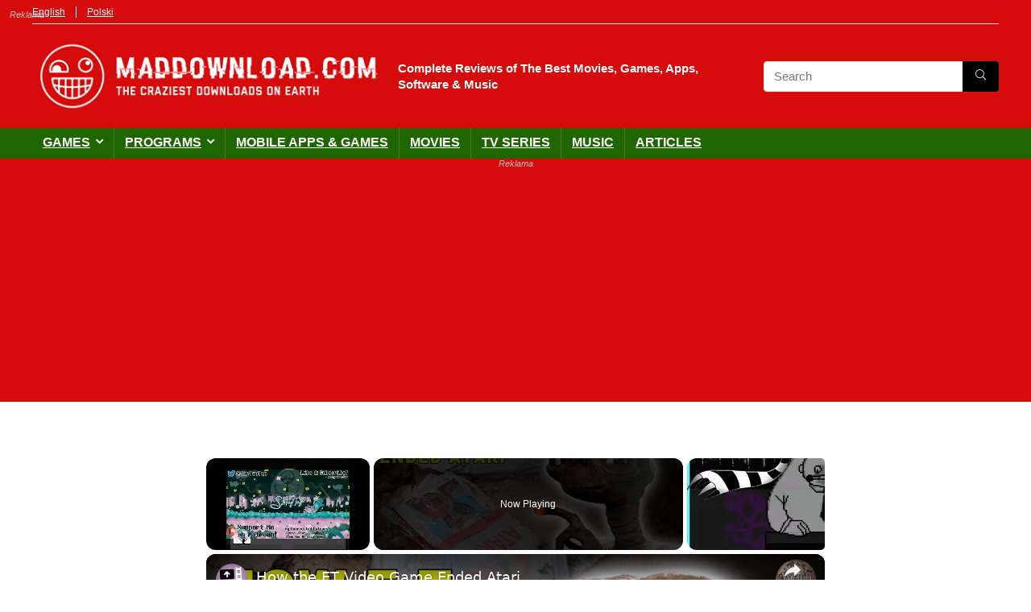

--- FILE ---
content_type: text/html; charset=utf-8
request_url: https://maddownload.com/games/strategy/rimworld/
body_size: 40404
content:
<!DOCTYPE html><html lang="en-US"><head><meta charset="UTF-8"/>
<script>var __ezHttpConsent={setByCat:function(src,tagType,attributes,category,force,customSetScriptFn=null){var setScript=function(){if(force||window.ezTcfConsent[category]){if(typeof customSetScriptFn==='function'){customSetScriptFn();}else{var scriptElement=document.createElement(tagType);scriptElement.src=src;attributes.forEach(function(attr){for(var key in attr){if(attr.hasOwnProperty(key)){scriptElement.setAttribute(key,attr[key]);}}});var firstScript=document.getElementsByTagName(tagType)[0];firstScript.parentNode.insertBefore(scriptElement,firstScript);}}};if(force||(window.ezTcfConsent&&window.ezTcfConsent.loaded)){setScript();}else if(typeof getEzConsentData==="function"){getEzConsentData().then(function(ezTcfConsent){if(ezTcfConsent&&ezTcfConsent.loaded){setScript();}else{console.error("cannot get ez consent data");force=true;setScript();}});}else{force=true;setScript();console.error("getEzConsentData is not a function");}},};</script>
<script>var ezTcfConsent=window.ezTcfConsent?window.ezTcfConsent:{loaded:false,store_info:false,develop_and_improve_services:false,measure_ad_performance:false,measure_content_performance:false,select_basic_ads:false,create_ad_profile:false,select_personalized_ads:false,create_content_profile:false,select_personalized_content:false,understand_audiences:false,use_limited_data_to_select_content:false,};function getEzConsentData(){return new Promise(function(resolve){document.addEventListener("ezConsentEvent",function(event){var ezTcfConsent=event.detail.ezTcfConsent;resolve(ezTcfConsent);});});}</script>
<script>if(typeof _setEzCookies!=='function'){function _setEzCookies(ezConsentData){var cookies=window.ezCookieQueue;for(var i=0;i<cookies.length;i++){var cookie=cookies[i];if(ezConsentData&&ezConsentData.loaded&&ezConsentData[cookie.tcfCategory]){document.cookie=cookie.name+"="+cookie.value;}}}}
window.ezCookieQueue=window.ezCookieQueue||[];if(typeof addEzCookies!=='function'){function addEzCookies(arr){window.ezCookieQueue=[...window.ezCookieQueue,...arr];}}
addEzCookies([]);if(window.ezTcfConsent&&window.ezTcfConsent.loaded){_setEzCookies(window.ezTcfConsent);}else if(typeof getEzConsentData==="function"){getEzConsentData().then(function(ezTcfConsent){if(ezTcfConsent&&ezTcfConsent.loaded){_setEzCookies(window.ezTcfConsent);}else{console.error("cannot get ez consent data");_setEzCookies(window.ezTcfConsent);}});}else{console.error("getEzConsentData is not a function");_setEzCookies(window.ezTcfConsent);}</script>
<script src="https://cmp.gatekeeperconsent.com/min.js" async></script>
<script data-ezscrex='false' data-cfasync='false' data-pagespeed-no-defer>var __ez=__ez||{};__ez.stms=Date.now();__ez.evt={};__ez.script={};__ez.ck=__ez.ck||{};__ez.template={};__ez.template.isOrig=true;__ez.queue=__ez.queue||function(){var e=0,i=0,t=[],n=!1,o=[],r=[],s=!0,a=function(e,i,n,o,r,s,a){var l=arguments.length>7&&void 0!==arguments[7]?arguments[7]:window,d=this;this.name=e,this.funcName=i,this.parameters=null===n?null:w(n)?n:[n],this.isBlock=o,this.blockedBy=r,this.deleteWhenComplete=s,this.isError=!1,this.isComplete=!1,this.isInitialized=!1,this.proceedIfError=a,this.fWindow=l,this.isTimeDelay=!1,this.process=function(){f("... func = "+e),d.isInitialized=!0,d.isComplete=!0,f("... func.apply: "+e);var i=d.funcName.split("."),n=null,o=this.fWindow||window;i.length>3||(n=3===i.length?o[i[0]][i[1]][i[2]]:2===i.length?o[i[0]][i[1]]:o[d.funcName]),null!=n&&n.apply(null,this.parameters),!0===d.deleteWhenComplete&&delete t[e],!0===d.isBlock&&(f("----- F'D: "+d.name),m())}},l=function(e,i,t,n,o,r,s){var a=arguments.length>7&&void 0!==arguments[7]?arguments[7]:window,l=this;this.name=e,this.path=i,this.async=o,this.defer=r,this.isBlock=t,this.blockedBy=n,this.isInitialized=!1,this.isError=!1,this.isComplete=!1,this.proceedIfError=s,this.fWindow=a,this.isTimeDelay=!1,this.isPath=function(e){return"/"===e[0]&&"/"!==e[1]},this.getSrc=function(e){return void 0!==window.__ezScriptHost&&this.isPath(e)&&"banger.js"!==this.name?window.__ezScriptHost+e:e},this.process=function(){l.isInitialized=!0,f("... file = "+e);var i=this.fWindow?this.fWindow.document:document,t=i.createElement("script");t.src=this.getSrc(this.path),!0===o?t.async=!0:!0===r&&(t.defer=!0),t.onerror=function(){var e={url:window.location.href,name:l.name,path:l.path,user_agent:window.navigator.userAgent};"undefined"!=typeof _ezaq&&(e.pageview_id=_ezaq.page_view_id);var i=encodeURIComponent(JSON.stringify(e)),t=new XMLHttpRequest;t.open("GET","//g.ezoic.net/ezqlog?d="+i,!0),t.send(),f("----- ERR'D: "+l.name),l.isError=!0,!0===l.isBlock&&m()},t.onreadystatechange=t.onload=function(){var e=t.readyState;f("----- F'D: "+l.name),e&&!/loaded|complete/.test(e)||(l.isComplete=!0,!0===l.isBlock&&m())},i.getElementsByTagName("head")[0].appendChild(t)}},d=function(e,i){this.name=e,this.path="",this.async=!1,this.defer=!1,this.isBlock=!1,this.blockedBy=[],this.isInitialized=!0,this.isError=!1,this.isComplete=i,this.proceedIfError=!1,this.isTimeDelay=!1,this.process=function(){}};function c(e,i,n,s,a,d,c,u,f){var m=new l(e,i,n,s,a,d,c,f);!0===u?o[e]=m:r[e]=m,t[e]=m,h(m)}function h(e){!0!==u(e)&&0!=s&&e.process()}function u(e){if(!0===e.isTimeDelay&&!1===n)return f(e.name+" blocked = TIME DELAY!"),!0;if(w(e.blockedBy))for(var i=0;i<e.blockedBy.length;i++){var o=e.blockedBy[i];if(!1===t.hasOwnProperty(o))return f(e.name+" blocked = "+o),!0;if(!0===e.proceedIfError&&!0===t[o].isError)return!1;if(!1===t[o].isComplete)return f(e.name+" blocked = "+o),!0}return!1}function f(e){var i=window.location.href,t=new RegExp("[?&]ezq=([^&#]*)","i").exec(i);"1"===(t?t[1]:null)&&console.debug(e)}function m(){++e>200||(f("let's go"),p(o),p(r))}function p(e){for(var i in e)if(!1!==e.hasOwnProperty(i)){var t=e[i];!0===t.isComplete||u(t)||!0===t.isInitialized||!0===t.isError?!0===t.isError?f(t.name+": error"):!0===t.isComplete?f(t.name+": complete already"):!0===t.isInitialized&&f(t.name+": initialized already"):t.process()}}function w(e){return"[object Array]"==Object.prototype.toString.call(e)}return window.addEventListener("load",(function(){setTimeout((function(){n=!0,f("TDELAY -----"),m()}),5e3)}),!1),{addFile:c,addFileOnce:function(e,i,n,o,r,s,a,l,d){t[e]||c(e,i,n,o,r,s,a,l,d)},addDelayFile:function(e,i){var n=new l(e,i,!1,[],!1,!1,!0);n.isTimeDelay=!0,f(e+" ...  FILE! TDELAY"),r[e]=n,t[e]=n,h(n)},addFunc:function(e,n,s,l,d,c,u,f,m,p){!0===c&&(e=e+"_"+i++);var w=new a(e,n,s,l,d,u,f,p);!0===m?o[e]=w:r[e]=w,t[e]=w,h(w)},addDelayFunc:function(e,i,n){var o=new a(e,i,n,!1,[],!0,!0);o.isTimeDelay=!0,f(e+" ...  FUNCTION! TDELAY"),r[e]=o,t[e]=o,h(o)},items:t,processAll:m,setallowLoad:function(e){s=e},markLoaded:function(e){if(e&&0!==e.length){if(e in t){var i=t[e];!0===i.isComplete?f(i.name+" "+e+": error loaded duplicate"):(i.isComplete=!0,i.isInitialized=!0)}else t[e]=new d(e,!0);f("markLoaded dummyfile: "+t[e].name)}},logWhatsBlocked:function(){for(var e in t)!1!==t.hasOwnProperty(e)&&u(t[e])}}}();__ez.evt.add=function(e,t,n){e.addEventListener?e.addEventListener(t,n,!1):e.attachEvent?e.attachEvent("on"+t,n):e["on"+t]=n()},__ez.evt.remove=function(e,t,n){e.removeEventListener?e.removeEventListener(t,n,!1):e.detachEvent?e.detachEvent("on"+t,n):delete e["on"+t]};__ez.script.add=function(e){var t=document.createElement("script");t.src=e,t.async=!0,t.type="text/javascript",document.getElementsByTagName("head")[0].appendChild(t)};__ez.dot=__ez.dot||{};__ez.queue.addFileOnce('/detroitchicago/boise.js', '//go.ezodn.com/detroitchicago/boise.js?gcb=195-2&cb=5', true, [], true, false, true, false);__ez.queue.addFileOnce('/parsonsmaize/abilene.js', '//go.ezodn.com/parsonsmaize/abilene.js?gcb=195-2&cb=e80eca0cdb', true, [], true, false, true, false);__ez.queue.addFileOnce('/parsonsmaize/mulvane.js', '//go.ezodn.com/parsonsmaize/mulvane.js?gcb=195-2&cb=e75e48eec0', true, ['/parsonsmaize/abilene.js'], true, false, true, false);__ez.queue.addFileOnce('/detroitchicago/birmingham.js', '//go.ezodn.com/detroitchicago/birmingham.js?gcb=195-2&cb=539c47377c', true, ['/parsonsmaize/abilene.js'], true, false, true, false);</script>
<script data-ezscrex="false" type="text/javascript" data-cfasync="false">window._ezaq = Object.assign({"ad_cache_level":0,"adpicker_placement_cnt":0,"ai_placeholder_cache_level":0,"ai_placeholder_placement_cnt":-1,"article_category":"strategy","author":"Kasia Dalecka","domain":"maddownload.com","domain_id":74615,"ezcache_level":0,"ezcache_skip_code":0,"has_bad_image":0,"has_bad_words":0,"is_sitespeed":0,"lt_cache_level":0,"publish_date":"2017-11-21","response_size":211115,"response_size_orig":205300,"response_time_orig":0,"template_id":5,"url":"https://maddownload.com/games/strategy/rimworld/","word_count":0,"worst_bad_word_level":0}, typeof window._ezaq !== "undefined" ? window._ezaq : {});__ez.queue.markLoaded('ezaqBaseReady');</script>
<script type='text/javascript' data-ezscrex='false' data-cfasync='false'>
window.ezAnalyticsStatic = true;
window._ez_send_requests_through_ezoic = true;window.ezWp = true;
function analyticsAddScript(script) {
	var ezDynamic = document.createElement('script');
	ezDynamic.type = 'text/javascript';
	ezDynamic.innerHTML = script;
	document.head.appendChild(ezDynamic);
}
function getCookiesWithPrefix() {
    var allCookies = document.cookie.split(';');
    var cookiesWithPrefix = {};

    for (var i = 0; i < allCookies.length; i++) {
        var cookie = allCookies[i].trim();

        for (var j = 0; j < arguments.length; j++) {
            var prefix = arguments[j];
            if (cookie.indexOf(prefix) === 0) {
                var cookieParts = cookie.split('=');
                var cookieName = cookieParts[0];
                var cookieValue = cookieParts.slice(1).join('=');
                cookiesWithPrefix[cookieName] = decodeURIComponent(cookieValue);
                break; // Once matched, no need to check other prefixes
            }
        }
    }

    return cookiesWithPrefix;
}
function productAnalytics() {
	var d = {"dhh":"//go.ezodn.com","pr":[3,6],"omd5":"22da1ba72732d0b3af14c5d43336f4fa","nar":"risk score"};
	d.u = _ezaq.url;
	d.p = _ezaq.page_view_id;
	d.v = _ezaq.visit_uuid;
	d.ab = _ezaq.ab_test_id;
	d.e = JSON.stringify(_ezaq);
	d.ref = document.referrer;
	d.c = getCookiesWithPrefix('active_template', 'ez', 'lp_');
	if(typeof ez_utmParams !== 'undefined') {
		d.utm = ez_utmParams;
	}

	var dataText = JSON.stringify(d);
	var xhr = new XMLHttpRequest();
	xhr.open('POST','//g.ezoic.net/ezais/analytics?cb=1', true);
	xhr.onload = function () {
		if (xhr.status!=200) {
            return;
		}

        if(document.readyState !== 'loading') {
            analyticsAddScript(xhr.response);
            return;
        }

        var eventFunc = function() {
            if(document.readyState === 'loading') {
                return;
            }
            document.removeEventListener('readystatechange', eventFunc, false);
            analyticsAddScript(xhr.response);
        };

        document.addEventListener('readystatechange', eventFunc, false);
	};
	xhr.setRequestHeader('Content-Type','text/plain');
	xhr.send(dataText);
}
__ez.queue.addFunc("productAnalytics", "productAnalytics", null, true, ['ezaqBaseReady'], false, false, false, true);
</script><base href="https://maddownload.com/games/strategy/rimworld/"/>
<!-- Google Tag Manager -->
<script>(function(w,d,s,l,i){w[l]=w[l]||[];w[l].push({'gtm.start':
new Date().getTime(),event:'gtm.js'});var f=d.getElementsByTagName(s)[0],
j=d.createElement(s),dl=l!='dataLayer'?'&l='+l:'';j.async=true;j.src=
'https://www.googletagmanager.com/gtm.js?id='+i+dl;f.parentNode.insertBefore(j,f);
})(window,document,'script','dataLayer','GTM-5GJNNRQ');</script>
<!-- End Google Tag Manager -->

<!-- Google Site Verification -->
<meta name="google-site-verification" content="Xm9pTlISzoA0cR_fPTwVHUqOLxorQAlgMGvg7uy39Bs"/>
<!-- End Google Site verification -->


<meta name="viewport" content="width=device-width, initial-scale=1.0"/>
<link rel="profile" href="https://gmpg.org/xfn/11" />
<link rel="pingback" href="https://maddownload.com/xmlrpc.php"/>
<meta name="robots" content="index, follow, max-image-preview:large, max-snippet:-1, max-video-preview:-1"/>

<!-- Google Tag Manager for WordPress by gtm4wp.com -->
<script data-cfasync="false" data-pagespeed-no-defer="">
	var gtm4wp_datalayer_name = "dataLayer";
	var dataLayer = dataLayer || [];
</script>
<!-- End Google Tag Manager for WordPress by gtm4wp.com -->
	<!-- This site is optimized with the Yoast SEO plugin v26.7 - https://yoast.com/wordpress/plugins/seo/ -->
	<title>RimWorld Download</title>
	<meta name="description" content="RimWorld is a strategic science fiction game in which you are supposed to maintain a colony on an alien planet. Download it now."/>
	<link rel="canonical" href="https://maddownload.com/games/strategy/rimworld/"/>
	<meta property="og:locale" content="en_US"/>
	<meta property="og:type" content="article"/>
	<meta property="og:title" content="RimWorld Download"/>
	<meta property="og:description" content="RimWorld is a strategic science fiction game in which you are supposed to maintain a colony on an alien planet. Download it now."/>
	<meta property="og:url" content="https://maddownload.com/games/strategy/rimworld/"/>
	<meta property="og:site_name" content="MadDownload.com"/>
	<meta property="article:published_time" content="2017-11-21T07:00:09+00:00"/>
	<meta property="article:modified_time" content="2022-06-13T20:07:23+00:00"/>
	<meta property="og:image" content="https://maddownload.com/wp-content/uploads/2017/09/rimworld-download-15.jpg"/>
	<meta property="og:image:width" content="1920"/>
	<meta property="og:image:height" content="1080"/>
	<meta property="og:image:type" content="image/jpeg"/>
	<meta name="author" content="Kasia Dalecka"/>
	<meta name="twitter:card" content="summary_large_image"/>
	<meta name="twitter:label1" content="Written by"/>
	<meta name="twitter:data1" content="Kasia Dalecka"/>
	<meta name="twitter:label2" content="Est. reading time"/>
	<meta name="twitter:data2" content="3 minutes"/>
	<!-- / Yoast SEO plugin. -->



<script data-minify="1" id="ezoic-wp-plugin-cmp" src="https://maddownload.com/wp-content/cache/min/1/min.js?ver=1760510698" data-cfasync="false"></script>
<script data-minify="1" id="ezoic-wp-plugin-gatekeeper" src="https://maddownload.com/wp-content/cache/min/1/cmp.min.js?ver=1760510698" data-cfasync="false"></script>
<script type="application/ld+json">{"@context":"http:\/\/schema.org\/","@type":"Review","name":"RimWorld","datePublished":"2017-11-21 07:00:09","dateModified":"2022-06-13 20:07:23","reviewBody":"","reviewRating":{"@type":"Rating","worstRating":"1","bestRating":"10","ratingValue":8.5},"author":{"@type":"Person","name":"Kasia Dalecka"},"itemReviewed":{"@type":"Product","name":"RimWorld","aggregateRating":{"@type":"AggregateRating","worstRating":"1","bestRating":"10","ratingValue":8.5,"reviewCount":"1"}},"publisher":{"@type":"Organization","name":"MadDownload.com","logo":{"@type":"ImageObject","url":"https:\/\/maddownload.com\/wp-content\/uploads\/2017\/06\/mad-download-450px-white_logo_color_background@2x.png","height":"102","width":"450"}}}</script><style id="wp-img-auto-sizes-contain-inline-css" type="text/css">
img:is([sizes=auto i],[sizes^="auto," i]){contain-intrinsic-size:3000px 1500px}
/*# sourceURL=wp-img-auto-sizes-contain-inline-css */
</style>
<style id="wp-block-library-inline-css" type="text/css">
:root{--wp-block-synced-color:#7a00df;--wp-block-synced-color--rgb:122,0,223;--wp-bound-block-color:var(--wp-block-synced-color);--wp-editor-canvas-background:#ddd;--wp-admin-theme-color:#007cba;--wp-admin-theme-color--rgb:0,124,186;--wp-admin-theme-color-darker-10:#006ba1;--wp-admin-theme-color-darker-10--rgb:0,107,160.5;--wp-admin-theme-color-darker-20:#005a87;--wp-admin-theme-color-darker-20--rgb:0,90,135;--wp-admin-border-width-focus:2px}@media (min-resolution:192dpi){:root{--wp-admin-border-width-focus:1.5px}}.wp-element-button{cursor:pointer}:root .has-very-light-gray-background-color{background-color:#eee}:root .has-very-dark-gray-background-color{background-color:#313131}:root .has-very-light-gray-color{color:#eee}:root .has-very-dark-gray-color{color:#313131}:root .has-vivid-green-cyan-to-vivid-cyan-blue-gradient-background{background:linear-gradient(135deg,#00d084,#0693e3)}:root .has-purple-crush-gradient-background{background:linear-gradient(135deg,#34e2e4,#4721fb 50%,#ab1dfe)}:root .has-hazy-dawn-gradient-background{background:linear-gradient(135deg,#faaca8,#dad0ec)}:root .has-subdued-olive-gradient-background{background:linear-gradient(135deg,#fafae1,#67a671)}:root .has-atomic-cream-gradient-background{background:linear-gradient(135deg,#fdd79a,#004a59)}:root .has-nightshade-gradient-background{background:linear-gradient(135deg,#330968,#31cdcf)}:root .has-midnight-gradient-background{background:linear-gradient(135deg,#020381,#2874fc)}:root{--wp--preset--font-size--normal:16px;--wp--preset--font-size--huge:42px}.has-regular-font-size{font-size:1em}.has-larger-font-size{font-size:2.625em}.has-normal-font-size{font-size:var(--wp--preset--font-size--normal)}.has-huge-font-size{font-size:var(--wp--preset--font-size--huge)}.has-text-align-center{text-align:center}.has-text-align-left{text-align:left}.has-text-align-right{text-align:right}.has-fit-text{white-space:nowrap!important}#end-resizable-editor-section{display:none}.aligncenter{clear:both}.items-justified-left{justify-content:flex-start}.items-justified-center{justify-content:center}.items-justified-right{justify-content:flex-end}.items-justified-space-between{justify-content:space-between}.screen-reader-text{border:0;clip-path:inset(50%);height:1px;margin:-1px;overflow:hidden;padding:0;position:absolute;width:1px;word-wrap:normal!important}.screen-reader-text:focus{background-color:#ddd;clip-path:none;color:#444;display:block;font-size:1em;height:auto;left:5px;line-height:normal;padding:15px 23px 14px;text-decoration:none;top:5px;width:auto;z-index:100000}html :where(.has-border-color){border-style:solid}html :where([style*=border-top-color]){border-top-style:solid}html :where([style*=border-right-color]){border-right-style:solid}html :where([style*=border-bottom-color]){border-bottom-style:solid}html :where([style*=border-left-color]){border-left-style:solid}html :where([style*=border-width]){border-style:solid}html :where([style*=border-top-width]){border-top-style:solid}html :where([style*=border-right-width]){border-right-style:solid}html :where([style*=border-bottom-width]){border-bottom-style:solid}html :where([style*=border-left-width]){border-left-style:solid}html :where(img[class*=wp-image-]){height:auto;max-width:100%}:where(figure){margin:0 0 1em}html :where(.is-position-sticky){--wp-admin--admin-bar--position-offset:var(--wp-admin--admin-bar--height,0px)}@media screen and (max-width:600px){html :where(.is-position-sticky){--wp-admin--admin-bar--position-offset:0px}}

/*# sourceURL=wp-block-library-inline-css */
</style><style id="global-styles-inline-css" type="text/css">
:root{--wp--preset--aspect-ratio--square: 1;--wp--preset--aspect-ratio--4-3: 4/3;--wp--preset--aspect-ratio--3-4: 3/4;--wp--preset--aspect-ratio--3-2: 3/2;--wp--preset--aspect-ratio--2-3: 2/3;--wp--preset--aspect-ratio--16-9: 16/9;--wp--preset--aspect-ratio--9-16: 9/16;--wp--preset--color--black: #000000;--wp--preset--color--cyan-bluish-gray: #abb8c3;--wp--preset--color--white: #ffffff;--wp--preset--color--pale-pink: #f78da7;--wp--preset--color--vivid-red: #cf2e2e;--wp--preset--color--luminous-vivid-orange: #ff6900;--wp--preset--color--luminous-vivid-amber: #fcb900;--wp--preset--color--light-green-cyan: #7bdcb5;--wp--preset--color--vivid-green-cyan: #00d084;--wp--preset--color--pale-cyan-blue: #8ed1fc;--wp--preset--color--vivid-cyan-blue: #0693e3;--wp--preset--color--vivid-purple: #9b51e0;--wp--preset--color--main: var(--rehub-main-color);--wp--preset--color--secondary: var(--rehub-sec-color);--wp--preset--color--buttonmain: var(--rehub-main-btn-bg);--wp--preset--color--cyan-grey: #abb8c3;--wp--preset--color--orange-light: #fcb900;--wp--preset--color--red: #cf2e2e;--wp--preset--color--red-bright: #f04057;--wp--preset--color--vivid-green: #00d084;--wp--preset--color--orange: #ff6900;--wp--preset--color--blue: #0693e3;--wp--preset--gradient--vivid-cyan-blue-to-vivid-purple: linear-gradient(135deg,rgb(6,147,227) 0%,rgb(155,81,224) 100%);--wp--preset--gradient--light-green-cyan-to-vivid-green-cyan: linear-gradient(135deg,rgb(122,220,180) 0%,rgb(0,208,130) 100%);--wp--preset--gradient--luminous-vivid-amber-to-luminous-vivid-orange: linear-gradient(135deg,rgb(252,185,0) 0%,rgb(255,105,0) 100%);--wp--preset--gradient--luminous-vivid-orange-to-vivid-red: linear-gradient(135deg,rgb(255,105,0) 0%,rgb(207,46,46) 100%);--wp--preset--gradient--very-light-gray-to-cyan-bluish-gray: linear-gradient(135deg,rgb(238,238,238) 0%,rgb(169,184,195) 100%);--wp--preset--gradient--cool-to-warm-spectrum: linear-gradient(135deg,rgb(74,234,220) 0%,rgb(151,120,209) 20%,rgb(207,42,186) 40%,rgb(238,44,130) 60%,rgb(251,105,98) 80%,rgb(254,248,76) 100%);--wp--preset--gradient--blush-light-purple: linear-gradient(135deg,rgb(255,206,236) 0%,rgb(152,150,240) 100%);--wp--preset--gradient--blush-bordeaux: linear-gradient(135deg,rgb(254,205,165) 0%,rgb(254,45,45) 50%,rgb(107,0,62) 100%);--wp--preset--gradient--luminous-dusk: linear-gradient(135deg,rgb(255,203,112) 0%,rgb(199,81,192) 50%,rgb(65,88,208) 100%);--wp--preset--gradient--pale-ocean: linear-gradient(135deg,rgb(255,245,203) 0%,rgb(182,227,212) 50%,rgb(51,167,181) 100%);--wp--preset--gradient--electric-grass: linear-gradient(135deg,rgb(202,248,128) 0%,rgb(113,206,126) 100%);--wp--preset--gradient--midnight: linear-gradient(135deg,rgb(2,3,129) 0%,rgb(40,116,252) 100%);--wp--preset--font-size--small: 13px;--wp--preset--font-size--medium: 20px;--wp--preset--font-size--large: 36px;--wp--preset--font-size--x-large: 42px;--wp--preset--font-family--system-font: Roboto,"Helvetica Neue",-apple-system,system-ui,BlinkMacSystemFont,"Segoe UI",Oxygen-Sans,sans-serif;--wp--preset--font-family--rh-nav-font: var(--rehub-nav-font,Roboto,"Helvetica Neue",-apple-system,system-ui,BlinkMacSystemFont,"Segoe UI",Oxygen-Sans,sans-serif);--wp--preset--font-family--rh-head-font: var(--rehub-head-font,Roboto,"Helvetica Neue",-apple-system,system-ui,BlinkMacSystemFont,"Segoe UI",Oxygen-Sans,sans-serif);--wp--preset--font-family--rh-btn-font: var(--rehub-btn-font,Roboto,"Helvetica Neue",-apple-system,system-ui,BlinkMacSystemFont,"Segoe UI",Oxygen-Sans,sans-serif);--wp--preset--font-family--rh-body-font: var(--rehub-body-font,Roboto,"Helvetica Neue",-apple-system,system-ui,BlinkMacSystemFont,"Segoe UI",Oxygen-Sans,sans-serif);--wp--preset--spacing--20: 0.44rem;--wp--preset--spacing--30: 0.67rem;--wp--preset--spacing--40: 1rem;--wp--preset--spacing--50: 1.5rem;--wp--preset--spacing--60: 2.25rem;--wp--preset--spacing--70: 3.38rem;--wp--preset--spacing--80: 5.06rem;--wp--preset--shadow--natural: 6px 6px 9px rgba(0, 0, 0, 0.2);--wp--preset--shadow--deep: 12px 12px 50px rgba(0, 0, 0, 0.4);--wp--preset--shadow--sharp: 6px 6px 0px rgba(0, 0, 0, 0.2);--wp--preset--shadow--outlined: 6px 6px 0px -3px rgb(255, 255, 255), 6px 6px rgb(0, 0, 0);--wp--preset--shadow--crisp: 6px 6px 0px rgb(0, 0, 0);}:root { --wp--style--global--content-size: 760px;--wp--style--global--wide-size: 900px; }:where(body) { margin: 0; }.wp-site-blocks > .alignleft { float: left; margin-right: 2em; }.wp-site-blocks > .alignright { float: right; margin-left: 2em; }.wp-site-blocks > .aligncenter { justify-content: center; margin-left: auto; margin-right: auto; }:where(.is-layout-flex){gap: 0.5em;}:where(.is-layout-grid){gap: 0.5em;}.is-layout-flow > .alignleft{float: left;margin-inline-start: 0;margin-inline-end: 2em;}.is-layout-flow > .alignright{float: right;margin-inline-start: 2em;margin-inline-end: 0;}.is-layout-flow > .aligncenter{margin-left: auto !important;margin-right: auto !important;}.is-layout-constrained > .alignleft{float: left;margin-inline-start: 0;margin-inline-end: 2em;}.is-layout-constrained > .alignright{float: right;margin-inline-start: 2em;margin-inline-end: 0;}.is-layout-constrained > .aligncenter{margin-left: auto !important;margin-right: auto !important;}.is-layout-constrained > :where(:not(.alignleft):not(.alignright):not(.alignfull)){max-width: var(--wp--style--global--content-size);margin-left: auto !important;margin-right: auto !important;}.is-layout-constrained > .alignwide{max-width: var(--wp--style--global--wide-size);}body .is-layout-flex{display: flex;}.is-layout-flex{flex-wrap: wrap;align-items: center;}.is-layout-flex > :is(*, div){margin: 0;}body .is-layout-grid{display: grid;}.is-layout-grid > :is(*, div){margin: 0;}body{padding-top: 0px;padding-right: 0px;padding-bottom: 0px;padding-left: 0px;}a:where(:not(.wp-element-button)){text-decoration: none;}h1{font-size: 29px;line-height: 34px;margin-top: 10px;margin-bottom: 31px;}h2{font-size: 25px;line-height: 31px;margin-top: 10px;margin-bottom: 31px;}h3{font-size: 20px;line-height: 28px;margin-top: 10px;margin-bottom: 25px;}h4{font-size: 18px;line-height: 24px;margin-top: 10px;margin-bottom: 18px;}h5{font-size: 16px;line-height: 20px;margin-top: 10px;margin-bottom: 15px;}h6{font-size: 14px;line-height: 20px;margin-top: 0px;margin-bottom: 10px;}:root :where(.wp-element-button, .wp-block-button__link){background-color: #32373c;border-width: 0;color: #fff;font-family: inherit;font-size: inherit;font-style: inherit;font-weight: inherit;letter-spacing: inherit;line-height: inherit;padding-top: calc(0.667em + 2px);padding-right: calc(1.333em + 2px);padding-bottom: calc(0.667em + 2px);padding-left: calc(1.333em + 2px);text-decoration: none;text-transform: inherit;}.has-black-color{color: var(--wp--preset--color--black) !important;}.has-cyan-bluish-gray-color{color: var(--wp--preset--color--cyan-bluish-gray) !important;}.has-white-color{color: var(--wp--preset--color--white) !important;}.has-pale-pink-color{color: var(--wp--preset--color--pale-pink) !important;}.has-vivid-red-color{color: var(--wp--preset--color--vivid-red) !important;}.has-luminous-vivid-orange-color{color: var(--wp--preset--color--luminous-vivid-orange) !important;}.has-luminous-vivid-amber-color{color: var(--wp--preset--color--luminous-vivid-amber) !important;}.has-light-green-cyan-color{color: var(--wp--preset--color--light-green-cyan) !important;}.has-vivid-green-cyan-color{color: var(--wp--preset--color--vivid-green-cyan) !important;}.has-pale-cyan-blue-color{color: var(--wp--preset--color--pale-cyan-blue) !important;}.has-vivid-cyan-blue-color{color: var(--wp--preset--color--vivid-cyan-blue) !important;}.has-vivid-purple-color{color: var(--wp--preset--color--vivid-purple) !important;}.has-main-color{color: var(--wp--preset--color--main) !important;}.has-secondary-color{color: var(--wp--preset--color--secondary) !important;}.has-buttonmain-color{color: var(--wp--preset--color--buttonmain) !important;}.has-cyan-grey-color{color: var(--wp--preset--color--cyan-grey) !important;}.has-orange-light-color{color: var(--wp--preset--color--orange-light) !important;}.has-red-color{color: var(--wp--preset--color--red) !important;}.has-red-bright-color{color: var(--wp--preset--color--red-bright) !important;}.has-vivid-green-color{color: var(--wp--preset--color--vivid-green) !important;}.has-orange-color{color: var(--wp--preset--color--orange) !important;}.has-blue-color{color: var(--wp--preset--color--blue) !important;}.has-black-background-color{background-color: var(--wp--preset--color--black) !important;}.has-cyan-bluish-gray-background-color{background-color: var(--wp--preset--color--cyan-bluish-gray) !important;}.has-white-background-color{background-color: var(--wp--preset--color--white) !important;}.has-pale-pink-background-color{background-color: var(--wp--preset--color--pale-pink) !important;}.has-vivid-red-background-color{background-color: var(--wp--preset--color--vivid-red) !important;}.has-luminous-vivid-orange-background-color{background-color: var(--wp--preset--color--luminous-vivid-orange) !important;}.has-luminous-vivid-amber-background-color{background-color: var(--wp--preset--color--luminous-vivid-amber) !important;}.has-light-green-cyan-background-color{background-color: var(--wp--preset--color--light-green-cyan) !important;}.has-vivid-green-cyan-background-color{background-color: var(--wp--preset--color--vivid-green-cyan) !important;}.has-pale-cyan-blue-background-color{background-color: var(--wp--preset--color--pale-cyan-blue) !important;}.has-vivid-cyan-blue-background-color{background-color: var(--wp--preset--color--vivid-cyan-blue) !important;}.has-vivid-purple-background-color{background-color: var(--wp--preset--color--vivid-purple) !important;}.has-main-background-color{background-color: var(--wp--preset--color--main) !important;}.has-secondary-background-color{background-color: var(--wp--preset--color--secondary) !important;}.has-buttonmain-background-color{background-color: var(--wp--preset--color--buttonmain) !important;}.has-cyan-grey-background-color{background-color: var(--wp--preset--color--cyan-grey) !important;}.has-orange-light-background-color{background-color: var(--wp--preset--color--orange-light) !important;}.has-red-background-color{background-color: var(--wp--preset--color--red) !important;}.has-red-bright-background-color{background-color: var(--wp--preset--color--red-bright) !important;}.has-vivid-green-background-color{background-color: var(--wp--preset--color--vivid-green) !important;}.has-orange-background-color{background-color: var(--wp--preset--color--orange) !important;}.has-blue-background-color{background-color: var(--wp--preset--color--blue) !important;}.has-black-border-color{border-color: var(--wp--preset--color--black) !important;}.has-cyan-bluish-gray-border-color{border-color: var(--wp--preset--color--cyan-bluish-gray) !important;}.has-white-border-color{border-color: var(--wp--preset--color--white) !important;}.has-pale-pink-border-color{border-color: var(--wp--preset--color--pale-pink) !important;}.has-vivid-red-border-color{border-color: var(--wp--preset--color--vivid-red) !important;}.has-luminous-vivid-orange-border-color{border-color: var(--wp--preset--color--luminous-vivid-orange) !important;}.has-luminous-vivid-amber-border-color{border-color: var(--wp--preset--color--luminous-vivid-amber) !important;}.has-light-green-cyan-border-color{border-color: var(--wp--preset--color--light-green-cyan) !important;}.has-vivid-green-cyan-border-color{border-color: var(--wp--preset--color--vivid-green-cyan) !important;}.has-pale-cyan-blue-border-color{border-color: var(--wp--preset--color--pale-cyan-blue) !important;}.has-vivid-cyan-blue-border-color{border-color: var(--wp--preset--color--vivid-cyan-blue) !important;}.has-vivid-purple-border-color{border-color: var(--wp--preset--color--vivid-purple) !important;}.has-main-border-color{border-color: var(--wp--preset--color--main) !important;}.has-secondary-border-color{border-color: var(--wp--preset--color--secondary) !important;}.has-buttonmain-border-color{border-color: var(--wp--preset--color--buttonmain) !important;}.has-cyan-grey-border-color{border-color: var(--wp--preset--color--cyan-grey) !important;}.has-orange-light-border-color{border-color: var(--wp--preset--color--orange-light) !important;}.has-red-border-color{border-color: var(--wp--preset--color--red) !important;}.has-red-bright-border-color{border-color: var(--wp--preset--color--red-bright) !important;}.has-vivid-green-border-color{border-color: var(--wp--preset--color--vivid-green) !important;}.has-orange-border-color{border-color: var(--wp--preset--color--orange) !important;}.has-blue-border-color{border-color: var(--wp--preset--color--blue) !important;}.has-vivid-cyan-blue-to-vivid-purple-gradient-background{background: var(--wp--preset--gradient--vivid-cyan-blue-to-vivid-purple) !important;}.has-light-green-cyan-to-vivid-green-cyan-gradient-background{background: var(--wp--preset--gradient--light-green-cyan-to-vivid-green-cyan) !important;}.has-luminous-vivid-amber-to-luminous-vivid-orange-gradient-background{background: var(--wp--preset--gradient--luminous-vivid-amber-to-luminous-vivid-orange) !important;}.has-luminous-vivid-orange-to-vivid-red-gradient-background{background: var(--wp--preset--gradient--luminous-vivid-orange-to-vivid-red) !important;}.has-very-light-gray-to-cyan-bluish-gray-gradient-background{background: var(--wp--preset--gradient--very-light-gray-to-cyan-bluish-gray) !important;}.has-cool-to-warm-spectrum-gradient-background{background: var(--wp--preset--gradient--cool-to-warm-spectrum) !important;}.has-blush-light-purple-gradient-background{background: var(--wp--preset--gradient--blush-light-purple) !important;}.has-blush-bordeaux-gradient-background{background: var(--wp--preset--gradient--blush-bordeaux) !important;}.has-luminous-dusk-gradient-background{background: var(--wp--preset--gradient--luminous-dusk) !important;}.has-pale-ocean-gradient-background{background: var(--wp--preset--gradient--pale-ocean) !important;}.has-electric-grass-gradient-background{background: var(--wp--preset--gradient--electric-grass) !important;}.has-midnight-gradient-background{background: var(--wp--preset--gradient--midnight) !important;}.has-small-font-size{font-size: var(--wp--preset--font-size--small) !important;}.has-medium-font-size{font-size: var(--wp--preset--font-size--medium) !important;}.has-large-font-size{font-size: var(--wp--preset--font-size--large) !important;}.has-x-large-font-size{font-size: var(--wp--preset--font-size--x-large) !important;}.has-system-font-font-family{font-family: var(--wp--preset--font-family--system-font) !important;}.has-rh-nav-font-font-family{font-family: var(--wp--preset--font-family--rh-nav-font) !important;}.has-rh-head-font-font-family{font-family: var(--wp--preset--font-family--rh-head-font) !important;}.has-rh-btn-font-font-family{font-family: var(--wp--preset--font-family--rh-btn-font) !important;}.has-rh-body-font-font-family{font-family: var(--wp--preset--font-family--rh-body-font) !important;}
/*# sourceURL=global-styles-inline-css */
</style>

<link rel="stylesheet" id="foogallery-core-css" href="https://maddownload.com/wp-content/cache/background-css/1/maddownload.com/wp-content/plugins/foogallery/assets/css/foogallery.5a41457e.min.css?ver=3.1.6&amp;wpr_t=1769006906" type="text/css" media="all"/>
<link data-minify="1" rel="stylesheet" id="rehubicons-css" href="https://maddownload.com/wp-content/cache/min/1/wp-content/themes/rehub-theme/iconstyle.css?ver=1752481485" type="text/css" media="all"/>
<link data-minify="1" rel="stylesheet" id="parent-style-css" href="https://maddownload.com/wp-content/cache/background-css/1/maddownload.com/wp-content/cache/min/1/wp-content/themes/rehub-theme/style.css?ver=1752481485&amp;wpr_t=1769006906" type="text/css" media="all"/>
<link data-minify="1" rel="stylesheet" id="child-style-css" href="https://maddownload.com/wp-content/cache/min/1/wp-content/themes/rehub-child%20EN/style.css?ver=1752481485" type="text/css" media="all"/>
<link data-minify="1" rel="stylesheet" id="rhsingle-css" href="https://maddownload.com/wp-content/cache/min/1/wp-content/themes/rehub-theme/css/single.css?ver=1752481485" type="text/css" media="all"/>
<style id="rocket-lazyload-inline-css" type="text/css">
.rll-youtube-player{position:relative;padding-bottom:56.23%;height:0;overflow:hidden;max-width:100%;}.rll-youtube-player:focus-within{outline: 2px solid currentColor;outline-offset: 5px;}.rll-youtube-player iframe{position:absolute;top:0;left:0;width:100%;height:100%;z-index:100;background:0 0}.rll-youtube-player img{bottom:0;display:block;left:0;margin:auto;max-width:100%;width:100%;position:absolute;right:0;top:0;border:none;height:auto;-webkit-transition:.4s all;-moz-transition:.4s all;transition:.4s all}.rll-youtube-player img:hover{-webkit-filter:brightness(75%)}.rll-youtube-player .play{height:100%;width:100%;left:0;top:0;position:absolute;background:var(--wpr-bg-76a2ee47-86de-475b-a629-d624c621e08b) no-repeat center;background-color: transparent !important;cursor:pointer;border:none;}.wp-embed-responsive .wp-has-aspect-ratio .rll-youtube-player{position:absolute;padding-bottom:0;width:100%;height:100%;top:0;bottom:0;left:0;right:0}
/*# sourceURL=rocket-lazyload-inline-css */
</style>
<script type="text/javascript" src="//maddownload.com/wp-includes/js/jquery/jquery.min.js?ver=3.7.1" id="jquery-core-js"></script>
<script type="text/javascript" id="jquery-js-after">
/* <![CDATA[ */
 function mdf_js_after_ajax_done() {  }
//# sourceURL=jquery-js-after
/* ]]> */
</script>
<script type="text/javascript" src="//maddownload.com/wp-includes/js/jquery/ui/core.min.js?ver=1.13.3" id="jquery-ui-core-js"></script>
<script type="text/javascript" id="meta_data_filter_widget-js-extra">
/* <![CDATA[ */
var mdf_settings_data = {"hide_empty_title":"1"};
//# sourceURL=meta_data_filter_widget-js-extra
/* ]]> */
</script>
<script data-minify="1" id="ezoic-wp-plugin-js" async="" src="https://maddownload.com/wp-content/cache/min/1/ezoic/sa.min.js?ver=1760510698"></script>
<script data-ezoic="1">window.ezstandalone = window.ezstandalone || {};ezstandalone.cmd = ezstandalone.cmd || [];</script>

<!-- Google Tag Manager for WordPress by gtm4wp.com -->
<!-- GTM Container placement set to off -->
<script data-cfasync="false" data-pagespeed-no-defer="">
	var dataLayer_content = {"visitorLoginState":"logged-out","pagePostType":"post","pagePostType2":"single-post","pageCategory":["strategy"],"pageAttributes":["science-fiction-games"],"pagePostAuthor":"Kasia Dalecka"};
	dataLayer.push( dataLayer_content );
</script>
<script data-cfasync="false" data-pagespeed-no-defer="">
	console.warn && console.warn("[GTM4WP] Google Tag Manager container code placement set to OFF !!!");
	console.warn && console.warn("[GTM4WP] Data layer codes are active but GTM container must be loaded using custom coding !!!");
</script>
<!-- End Google Tag Manager for WordPress by gtm4wp.com --><link rel="preload" href="https://maddownload.com/wp-content/themes/rehub-theme/fonts/rhicons.woff2?3oibrk" as="font" type="font/woff2" crossorigin="crossorigin"/><style type="text/css"> nav.top_menu > ul > li > a{text-transform:uppercase;}header .main-nav,.main-nav.dark_style,.header_one_row .main-nav{background:none repeat scroll 0 0 #1d6600!important;box-shadow:none;}.main-nav{border-bottom:none;border-top:none;}.dl-menuwrapper .dl-menu{margin:0 !important}nav.top_menu > ul > li > a{color:#ffffff !important;}nav.top_menu > ul > li > a:hover{box-shadow:none;}.responsive_nav_wrap .user-ava-intop:after,.dl-menuwrapper button i,.responsive_nav_wrap .rh-header-icon{color:#ffffff !important;}.dl-menuwrapper button svg line{stroke:#ffffff !important;}#main_header,.is-sticky .logo_section_wrap,.sticky-active.logo_section_wrap{background-color:#d60c0c !important}.main-nav.white_style{border-top:none}nav.top_menu > ul:not(.off-canvas) > li > a:after{top:auto;bottom:0}.header-top{border:none;} .widget .title:after{border-bottom:2px solid #1d6600;}.rehub-main-color-border,nav.top_menu > ul > li.vertical-menu.border-main-color .sub-menu,.rh-main-bg-hover:hover,.wp-block-quote,ul.def_btn_link_tabs li.active a,.wp-block-pullquote{border-color:#1d6600;}.wpsm_promobox.rehub_promobox{border-left-color:#1d6600!important;}.color_link{color:#1d6600 !important;}.featured_slider:hover .score,article.post .wpsm_toplist_heading:before{border-color:#1d6600;}.btn_more:hover,.tw-pagination .current{border:1px solid #1d6600;color:#fff}.rehub_woo_review .rehub_woo_tabs_menu li.current{border-top:3px solid #1d6600;}.gallery-pics .gp-overlay{box-shadow:0 0 0 4px #1d6600 inset;}.post .rehub_woo_tabs_menu li.current,.woocommerce div.product .woocommerce-tabs ul.tabs li.active{border-top:2px solid #1d6600;}.rething_item a.cat{border-bottom-color:#1d6600}nav.top_menu ul li ul.sub-menu{border-bottom:2px solid #1d6600;}.widget.deal_daywoo,.elementor-widget-wpsm_woofeatured .deal_daywoo{border:3px solid #1d6600;padding:20px;background:#fff;}.deal_daywoo .wpsm-bar-bar{background-color:#1d6600 !important} #buddypress div.item-list-tabs ul li.selected a span,#buddypress div.item-list-tabs ul li.current a span,#buddypress div.item-list-tabs ul li a span,.user-profile-div .user-menu-tab > li.active > a,.user-profile-div .user-menu-tab > li.active > a:focus,.user-profile-div .user-menu-tab > li.active > a:hover,.news_in_thumb:hover a.rh-label-string,.news_out_thumb:hover a.rh-label-string,.col-feat-grid:hover a.rh-label-string,.carousel-style-deal .re_carousel .controls,.re_carousel .controls:hover,.openedprevnext .postNavigation .postnavprev,.postNavigation .postnavprev:hover,.top_chart_pagination a.selected,.flex-control-paging li a.flex-active,.flex-control-paging li a:hover,.btn_more:hover,body .tabs-menu li:hover,body .tabs-menu li.current,.featured_slider:hover .score,#bbp_user_edit_submit,.bbp-topic-pagination a,.bbp-topic-pagination a,.custom-checkbox label.checked:after,.slider_post .caption,ul.postpagination li.active a,ul.postpagination li:hover a,ul.postpagination li a:focus,.top_theme h5 strong,.re_carousel .text:after,#topcontrol:hover,.main_slider .flex-overlay:hover a.read-more,.rehub_chimp #mc_embed_signup input#mc-embedded-subscribe,#rank_1.rank_count,#toplistmenu > ul li:before,.rehub_chimp:before,.wpsm-members > strong:first-child,.r_catbox_btn,.wpcf7 .wpcf7-submit,.wpsm_pretty_hover li:hover,.wpsm_pretty_hover li.current,.rehub-main-color-bg,.togglegreedybtn:after,.rh-bg-hover-color:hover a.rh-label-string,.rh-main-bg-hover:hover,.rh_wrapper_video_playlist .rh_video_currently_playing,.rh_wrapper_video_playlist .rh_video_currently_playing.rh_click_video:hover,.rtmedia-list-item .rtmedia-album-media-count,.tw-pagination .current,.dokan-dashboard .dokan-dash-sidebar ul.dokan-dashboard-menu li.active,.dokan-dashboard .dokan-dash-sidebar ul.dokan-dashboard-menu li:hover,.dokan-dashboard .dokan-dash-sidebar ul.dokan-dashboard-menu li.dokan-common-links a:hover,#ywqa-submit-question,.woocommerce .widget_price_filter .ui-slider .ui-slider-range,.rh-hov-bor-line > a:after,nav.top_menu > ul:not(.off-canvas) > li > a:after,.rh-border-line:after,.wpsm-table.wpsm-table-main-color table tr th,.rh-hov-bg-main-slide:before,.rh-hov-bg-main-slidecol .col_item:before,.mvx-tablink.active::before{background:#1d6600;}@media (max-width:767px){.postNavigation .postnavprev{background:#1d6600;}}.rh-main-bg-hover:hover,.rh-main-bg-hover:hover .whitehovered,.user-profile-div .user-menu-tab > li.active > a{color:#fff !important} a,.carousel-style-deal .deal-item .priced_block .price_count ins,nav.top_menu ul li.menu-item-has-children ul li.menu-item-has-children > a:before,.flexslider .fa-pulse,.footer-bottom .widget .f_menu li a:hover,.comment_form h3 a,.bbp-body li.bbp-forum-info > a:hover,.bbp-body li.bbp-topic-title > a:hover,#subscription-toggle a:before,#favorite-toggle a:before,.aff_offer_links .aff_name a,.rh-deal-price,.commentlist .comment-content small a,.related_articles .title_cat_related a,article em.emph,.campare_table table.one td strong.red,.sidebar .tabs-item .detail p a,.footer-bottom .widget .title span,footer p a,.welcome-frase strong,article.post .wpsm_toplist_heading:before,.post a.color_link,.categoriesbox:hover h3 a:after,.bbp-body li.bbp-forum-info > a,.bbp-body li.bbp-topic-title > a,.widget .title i,.woocommerce-MyAccount-navigation ul li.is-active a,.category-vendormenu li.current a,.deal_daywoo .title,.rehub-main-color,.wpsm_pretty_colored ul li.current a,.wpsm_pretty_colored ul li.current,.rh-heading-hover-color:hover h2 a,.rh-heading-hover-color:hover h3 a,.rh-heading-hover-color:hover h4 a,.rh-heading-hover-color:hover h5 a,.rh-heading-hover-color:hover h3,.rh-heading-hover-color:hover h2,.rh-heading-hover-color:hover h4,.rh-heading-hover-color:hover h5,.rh-heading-hover-color:hover .rh-heading-hover-item a,.rh-heading-icon:before,.widget_layered_nav ul li.chosen a:before,.wp-block-quote.is-style-large p,ul.page-numbers li span.current,ul.page-numbers li a:hover,ul.page-numbers li.active a,.page-link > span:not(.page-link-title),blockquote:not(.wp-block-quote) p,span.re_filtersort_btn:hover,span.active.re_filtersort_btn,.deal_daywoo .price,div.sortingloading:after{color:#1d6600;}a{color:#d60c0c;} .page-link > span:not(.page-link-title),.widget.widget_affegg_widget .title,.widget.top_offers .title,.widget.cegg_widget_products .title,header .header_first_style .search form.search-form [type="submit"],header .header_eight_style .search form.search-form [type="submit"],.filter_home_pick span.active,.filter_home_pick span:hover,.filter_product_pick span.active,.filter_product_pick span:hover,.rh_tab_links a.active,.rh_tab_links a:hover,.wcv-navigation ul.menu li.active,.wcv-navigation ul.menu li:hover a,form.search-form [type="submit"],.rehub-sec-color-bg,input#ywqa-submit-question,input#ywqa-send-answer,.woocommerce button.button.alt,.tabsajax span.active.re_filtersort_btn,.wpsm-table.wpsm-table-sec-color table tr th,.rh-slider-arrow,.rh-hov-bg-sec-slide:before,.rh-hov-bg-sec-slidecol .col_item:before{background:#000000 !important;color:#fff !important;outline:0}.widget.widget_affegg_widget .title:after,.widget.top_offers .title:after,.widget.cegg_widget_products .title:after{border-top-color:#000000 !important;}.page-link > span:not(.page-link-title){border:1px solid #000000;}.page-link > span:not(.page-link-title),.header_first_style .search form.search-form [type="submit"] i{color:#fff !important;}.rh_tab_links a.active,.rh_tab_links a:hover,.rehub-sec-color-border,nav.top_menu > ul > li.vertical-menu.border-sec-color > .sub-menu,body .rh-slider-thumbs-item--active{border-color:#000000}.rh_wrapper_video_playlist .rh_video_currently_playing,.rh_wrapper_video_playlist .rh_video_currently_playing.rh_click_video:hover{background-color:#000000;box-shadow:1200px 0 0 #000000 inset;}.rehub-sec-color{color:#000000} form.search-form input[type="text"]{border-radius:4px}.news .priced_block .price_count,.blog_string .priced_block .price_count,.main_slider .price_count{margin-right:5px}.right_aff .priced_block .btn_offer_block,.right_aff .priced_block .price_count{border-radius:0 !important}form.search-form.product-search-form input[type="text"]{border-radius:4px 0 0 4px;}form.search-form [type="submit"]{border-radius:0 4px 4px 0;}.rtl form.search-form.product-search-form input[type="text"]{border-radius:0 4px 4px 0;}.rtl form.search-form [type="submit"]{border-radius:4px 0 0 4px;}.price_count,.rehub_offer_coupon,#buddypress .dir-search input[type=text],.gmw-form-wrapper input[type=text],.gmw-form-wrapper select,#buddypress a.button,.btn_more,#main_header .wpsm-button,#rh-header-cover-image .wpsm-button,#wcvendor_image_bg .wpsm-button,input[type="text"],textarea,input[type="tel"],input[type="password"],input[type="email"],input[type="url"],input[type="number"],.def_btn,input[type="submit"],input[type="button"],input[type="reset"],.rh_offer_list .offer_thumb .deal_img_wrap,.grid_onsale,.rehub-main-smooth,.re_filter_instore span.re_filtersort_btn:hover,.re_filter_instore span.active.re_filtersort_btn,#buddypress .standard-form input[type=text],#buddypress .standard-form textarea,.blacklabelprice{border-radius:4px}.news-community,.woocommerce .products.grid_woo .product,.rehub_chimp #mc_embed_signup input.email,#mc_embed_signup input#mc-embedded-subscribe,.rh_offer_list,.woo-tax-logo,#buddypress div.item-list-tabs ul li a,#buddypress form#whats-new-form,#buddypress div#invite-list,#buddypress #send-reply div.message-box,.rehub-sec-smooth,.rate-bar-bar,.rate-bar,#wcfm-main-contentainer #wcfm-content,.wcfm_welcomebox_header{border-radius:5px}#rhSplashSearch form.search-form input[type="text"],#rhSplashSearch form.search-form [type="submit"]{border-radius:0 !important} .woocommerce .woo-button-area .masked_coupon,.woocommerce a.woo_loop_btn,.woocommerce .button.checkout,.woocommerce input.button.alt,.woocommerce a.add_to_cart_button:not(.flat-woo-btn),.woocommerce-page a.add_to_cart_button:not(.flat-woo-btn),.woocommerce .single_add_to_cart_button,.woocommerce div.product form.cart .button,.woocommerce .checkout-button.button,.priced_block .btn_offer_block,.priced_block .button,.rh-deal-compact-btn,input.mdf_button,#buddypress input[type="submit"],#buddypress input[type="button"],#buddypress input[type="reset"],#buddypress button.submit,.wpsm-button.rehub_main_btn,.wcv-grid a.button,input.gmw-submit,#ws-plugin--s2member-profile-submit,#rtmedia_create_new_album,input[type="submit"].dokan-btn-theme,a.dokan-btn-theme,.dokan-btn-theme,#wcfm_membership_container a.wcfm_submit_button,.woocommerce button.button,.rehub-main-btn-bg,.woocommerce #payment #place_order,.wc-block-grid__product-add-to-cart.wp-block-button .wp-block-button__link{background:none #1d6600 !important;color:#ffffff !important;fill:#ffffff !important;border:none !important;text-decoration:none !important;outline:0;box-shadow:-1px 6px 19px rgba(29,102,0,0.2) !important;border-radius:4px !important;}.rehub-main-btn-bg > a{color:#ffffff !important;}.woocommerce a.woo_loop_btn:hover,.woocommerce .button.checkout:hover,.woocommerce input.button.alt:hover,.woocommerce a.add_to_cart_button:not(.flat-woo-btn):hover,.woocommerce-page a.add_to_cart_button:not(.flat-woo-btn):hover,.woocommerce a.single_add_to_cart_button:hover,.woocommerce-page a.single_add_to_cart_button:hover,.woocommerce div.product form.cart .button:hover,.woocommerce-page div.product form.cart .button:hover,.woocommerce .checkout-button.button:hover,.priced_block .btn_offer_block:hover,.wpsm-button.rehub_main_btn:hover,#buddypress input[type="submit"]:hover,#buddypress input[type="button"]:hover,#buddypress input[type="reset"]:hover,#buddypress button.submit:hover,.small_post .btn:hover,.ap-pro-form-field-wrapper input[type="submit"]:hover,.wcv-grid a.button:hover,#ws-plugin--s2member-profile-submit:hover,.rething_button .btn_more:hover,#wcfm_membership_container a.wcfm_submit_button:hover,.woocommerce #payment #place_order:hover,.woocommerce button.button:hover,.rehub-main-btn-bg:hover,.rehub-main-btn-bg:hover > a,.wc-block-grid__product-add-to-cart.wp-block-button .wp-block-button__link:hover{background:none #1d6600 !important;color:#ffffff !important;border-color:transparent;box-shadow:-1px 6px 13px rgba(29,102,0,0.4) !important;}.rehub_offer_coupon:hover{border:1px dashed #1d6600;}.rehub_offer_coupon:hover i.far,.rehub_offer_coupon:hover i.fal,.rehub_offer_coupon:hover i.fas{color:#1d6600}.re_thing_btn .rehub_offer_coupon.not_masked_coupon:hover{color:#1d6600 !important}.woocommerce a.woo_loop_btn:active,.woocommerce .button.checkout:active,.woocommerce .button.alt:active,.woocommerce a.add_to_cart_button:not(.flat-woo-btn):active,.woocommerce-page a.add_to_cart_button:not(.flat-woo-btn):active,.woocommerce a.single_add_to_cart_button:active,.woocommerce-page a.single_add_to_cart_button:active,.woocommerce div.product form.cart .button:active,.woocommerce-page div.product form.cart .button:active,.woocommerce .checkout-button.button:active,.wpsm-button.rehub_main_btn:active,#buddypress input[type="submit"]:active,#buddypress input[type="button"]:active,#buddypress input[type="reset"]:active,#buddypress button.submit:active,.ap-pro-form-field-wrapper input[type="submit"]:active,.wcv-grid a.button:active,#ws-plugin--s2member-profile-submit:active,.woocommerce #payment #place_order:active,input[type="submit"].dokan-btn-theme:active,a.dokan-btn-theme:active,.dokan-btn-theme:active,.woocommerce button.button:active,.rehub-main-btn-bg:active,.wc-block-grid__product-add-to-cart.wp-block-button .wp-block-button__link:active{background:none #1d6600 !important;box-shadow:0 1px 0 #999 !important;top:2px;color:#ffffff !important;}.rehub_btn_color,.rehub_chimp_flat #mc_embed_signup input#mc-embedded-subscribe{background-color:#1d6600;border:1px solid #1d6600;color:#ffffff;text-shadow:none}.rehub_btn_color:hover{color:#ffffff;background-color:#1d6600;border:1px solid #1d6600;}.rething_button .btn_more{border:1px solid #1d6600;color:#1d6600;}.rething_button .priced_block.block_btnblock .price_count{color:#1d6600;font-weight:normal;}.widget_merchant_list .buttons_col{background-color:#1d6600 !important;}.widget_merchant_list .buttons_col a{color:#ffffff !important;}.rehub-svg-btn-fill svg{fill:#1d6600;}.rehub-svg-btn-stroke svg{stroke:#1d6600;}@media (max-width:767px){#float-panel-woo-area{border-top:1px solid #1d6600}}:root{--rehub-main-color:#1d6600;--rehub-sec-color:#000000;--rehub-main-btn-bg:#1d6600;--rehub-link-color:#d60c0c;}</style><style>.main-side {
float: none;
margin: auto;
}
.rate_bar_wrap .rating_bar{clear:both}</style><script async="" src="https://fundingchoicesmessages.google.com/i/pub-1712477590063929?ers=1" nonce="EVKcesKJHn7am7_Jn8ZNMg"></script><script nonce="EVKcesKJHn7am7_Jn8ZNMg">(function() {function signalGooglefcPresent() {if (!window.frames['googlefcPresent']) {if (document.body) {const iframe = document.createElement('iframe'); iframe.style = 'width: 0; height: 0; border: none; z-index: -1000; left: -1000px; top: -1000px;'; iframe.style.display = 'none'; iframe.name = 'googlefcPresent'; document.body.appendChild(iframe);} else {setTimeout(signalGooglefcPresent, 0);}}}signalGooglefcPresent();})();</script><link rel="alternate" hreflang="en" href="https://maddownload.com/games/strategy/rimworld/"/>
<link rel="alternate" hreflang="pl" href="https://maddownload.com/pl/gry/strategiczne/rimworld/"/>
<link rel="alternate" hreflang="x-default" href="https://maddownload.com/games/strategy/rimworld/"/>
<link rel="icon" href="https://maddownload.com/wp-content/uploads/2017/06/cropped-favivon-726-color_logo_transparent@2x-150x150.png" sizes="32x32"/>
<link rel="icon" href="https://maddownload.com/wp-content/uploads/2017/06/cropped-favivon-726-color_logo_transparent@2x.png" sizes="192x192"/>
<link rel="apple-touch-icon" href="https://maddownload.com/wp-content/uploads/2017/06/cropped-favivon-726-color_logo_transparent@2x.png"/>
<meta name="msapplication-TileImage" content="https://maddownload.com/wp-content/uploads/2017/06/cropped-favivon-726-color_logo_transparent@2x.png"/>
        <style>
            /* DYNAMIC CSS STYLES DEPENDING OF SETTINGS */
            
                    </style>
        <script>
    var mdf_is_search_going =0;
    var mdf_tmp_order = 0;
    var mdf_tmp_orderby = 0;
    //+++
    var lang_one_moment = "One Moment ...";
    var mdf_lang_loading = "Loading ...";
    var mdf_lang_cancel = "Cancel";
    var mdf_lang_close = "Close";
    var mdf_lang_apply = "Apply";
    var mdf_tax_loader = '<img src="https://maddownload.com/wp-content/plugins/wp-meta-data-filter-and-taxonomy-filter/images/tax_loader.gif" alt="loader" />';
    var mdf_week_first_day =1;
    var mdf_calendar_date_format = "mm/dd/yy";
    var mdf_site_url = "https://maddownload.com";
    var mdf_plugin_url = "https://maddownload.com/wp-content/plugins/wp-meta-data-filter-and-taxonomy-filter/";
    var mdf_default_order_by = "date";
    var mdf_default_order = "DESC";
    var show_tax_all_childs =0;
    var mdf_current_term_id = 0;

    var mdf_current_tax = "";
    //admin
    var lang_no_ui_sliders = "no ui sliders in selected mdf category";
    var lang_updated = "Updated";
    //+++
    var mdf_slug_cat = "meta_data_filter_cat";

    var mdf_tooltip_theme = "shadow";
    var tooltip_max_width = parseInt(220, 10);
    var ajaxurl = "https://maddownload.com/wp-admin/admin-ajax.php";
    var mdf_front_qtrans_lang = "";
    var mdf_front_wpml_lang = "";
    var mdf_use_chosen_js_w =0;
    var mdf_use_chosen_js_s =0;
    var mdf_use_custom_scroll_bar =1;
        mdf_front_qtrans_lang = "";
    var mdf_current_page_url = "https://maddownload.com/games/strategy/rimworld/";

    var mdf_sort_order = "DESC";
    var mdf_order_by = "date";
    var mdf_toggle_close_sign = "-";
    var mdf_toggle_open_sign = "+";
    var tab_slideout_icon = "https://maddownload.com/wp-content/plugins/wp-meta-data-filter-and-taxonomy-filter/images/icon_button_search.png";
    var tab_slideout_icon_w = "146";
    var tab_slideout_icon_h = "131";
    var mdf_use_custom_icheck = 1;
    var icheck_skin = {};
    icheck_skin.skin = "flat";
    icheck_skin.color = "aero";


    var mdtf_overlay_skin = "default";





</script>
<style>
</style>
<script async="" src="https://pagead2.googlesyndication.com/pagead/js/adsbygoogle.js?client=ca-pub-1712477590063929" crossorigin="anonymous"></script><script>
function ai_wait_for_functions(){function a(b,c){"undefined"!==typeof ai_functions?b(ai_functions):5E3<=Date.now()-d?c(Error("AI FUNCTIONS NOT LOADED")):setTimeout(a.bind(this,b,c),50)}var d=Date.now();return new Promise(a)};
</script>
<noscript><style id="rocket-lazyload-nojs-css">.rll-youtube-player, [data-lazy-src]{display:none !important;}</style></noscript><link data-minify="1" rel="stylesheet" id="rhtitlebox-css" href="https://maddownload.com/wp-content/cache/min/1/wp-content/themes/rehub-theme/css/shortcodes/titlebox.css?ver=1752481572" type="text/css" media="all"/>
<style id="wpr-lazyload-bg-container"></style><style id="wpr-lazyload-bg-exclusion"></style>
<noscript>
<style id="wpr-lazyload-bg-nostyle">.foogallery .fg-item.fg-error:before{--wpr-bg-3dcbf9f4-cd2a-4bfc-a96a-c08347649260: url('https://maddownload.com/wp-content/plugins/foogallery/assets/img/icons.svg#image');}.foogallery.fg-hover-zoom .fg-caption-inner:before,.foogallery.fg-hover-zoom .fg-image-overlay:before{--wpr-bg-0093eaea-03e5-4950-94d2-9f10bb64b63d: url('https://maddownload.com/wp-content/plugins/foogallery/assets/img/icons.svg#zoom-light');}.foogallery.fg-light-overlays.fg-hover-zoom .fg-caption-inner:before,.foogallery.fg-light-overlays.fg-hover-zoom .fg-image-overlay:before{--wpr-bg-25215c8d-f3f1-4546-8dda-def4bf5ad174: url('https://maddownload.com/wp-content/plugins/foogallery/assets/img/icons.svg#zoom-dark');}.foogallery.fg-transparent-overlays.fg-hover-zoom .fg-caption-inner:before,.foogallery.fg-transparent-overlays.fg-hover-zoom .fg-image-overlay:before{--wpr-bg-e8ce0680-9e50-4c93-ab35-3d1a37077e76: url('https://maddownload.com/wp-content/plugins/foogallery/assets/img/icons.svg#zoom-transparent');}.foogallery.fg-hover-zoom2 .fg-caption-inner:before,.foogallery.fg-hover-zoom2 .fg-image-overlay:before{--wpr-bg-7f63d3e0-63ae-4311-aaa6-d86b798d7492: url('https://maddownload.com/wp-content/plugins/foogallery/assets/img/icons.svg#zoom2-light');}.foogallery.fg-light-overlays.fg-hover-zoom2 .fg-caption-inner:before,.foogallery.fg-light-overlays.fg-hover-zoom2 .fg-image-overlay:before{--wpr-bg-ec7a0fa0-502b-47fd-ad12-da1a4d574e29: url('https://maddownload.com/wp-content/plugins/foogallery/assets/img/icons.svg#zoom2-dark');}.foogallery.fg-transparent-overlays.fg-hover-zoom2 .fg-caption-inner:before,.foogallery.fg-transparent-overlays.fg-hover-zoom2 .fg-image-overlay:before{--wpr-bg-333ba394-2242-459b-bbf9-79f19999478d: url('https://maddownload.com/wp-content/plugins/foogallery/assets/img/icons.svg#zoom2-transparent');}.foogallery.fg-hover-zoom3 .fg-caption-inner:before,.foogallery.fg-hover-zoom3 .fg-image-overlay:before{--wpr-bg-babf24a7-e6c1-45f9-b373-3269ea843a4a: url('https://maddownload.com/wp-content/plugins/foogallery/assets/img/icons.svg#zoom3-light');}.foogallery.fg-light-overlays.fg-hover-zoom3 .fg-caption-inner:before,.foogallery.fg-light-overlays.fg-hover-zoom3 .fg-image-overlay:before{--wpr-bg-c37e883c-a744-426f-8a32-1ad61de4a451: url('https://maddownload.com/wp-content/plugins/foogallery/assets/img/icons.svg#zoom3-dark');}.foogallery.fg-transparent-overlays.fg-hover-zoom3 .fg-caption-inner:before,.foogallery.fg-transparent-overlays.fg-hover-zoom3 .fg-image-overlay:before{--wpr-bg-4c4182d9-fe21-4752-b2e3-763aa8f1d340: url('https://maddownload.com/wp-content/plugins/foogallery/assets/img/icons.svg#zoom3-transparent');}.foogallery.fg-hover-plus .fg-caption-inner:before,.foogallery.fg-hover-plus .fg-image-overlay:before{--wpr-bg-2a402210-4e65-4558-9462-1486bb76aa9d: url('https://maddownload.com/wp-content/plugins/foogallery/assets/img/icons.svg#plus-light');}.foogallery.fg-light-overlays.fg-hover-plus .fg-caption-inner:before,.foogallery.fg-light-overlays.fg-hover-plus .fg-image-overlay:before{--wpr-bg-5bbfa7db-bb13-4129-a15c-a65ba3d983b4: url('https://maddownload.com/wp-content/plugins/foogallery/assets/img/icons.svg#plus-dark');}.foogallery.fg-transparent-overlays.fg-hover-plus .fg-caption-inner:before,.foogallery.fg-transparent-overlays.fg-hover-plus .fg-image-overlay:before{--wpr-bg-0c7bd605-bb87-4bc5-bb1f-f8fa9c02712c: url('https://maddownload.com/wp-content/plugins/foogallery/assets/img/icons.svg#plus-transparent');}.foogallery.fg-hover-circle-plus .fg-caption-inner:before,.foogallery.fg-hover-circle-plus .fg-image-overlay:before{--wpr-bg-9c43c159-eebf-40c8-9124-2f3fc93795c1: url('https://maddownload.com/wp-content/plugins/foogallery/assets/img/icons.svg#circle-plus-light');}.foogallery.fg-light-overlays.fg-hover-circle-plus .fg-caption-inner:before,.foogallery.fg-light-overlays.fg-hover-circle-plus .fg-image-overlay:before{--wpr-bg-4fa35ccc-2919-4e96-b5cd-f468b481205f: url('https://maddownload.com/wp-content/plugins/foogallery/assets/img/icons.svg#circle-plus-dark');}.foogallery.fg-transparent-overlays.fg-hover-circle-plus .fg-caption-inner:before,.foogallery.fg-transparent-overlays.fg-hover-circle-plus .fg-image-overlay:before{--wpr-bg-726e5539-0587-4692-a599-e6dfaaf4be00: url('https://maddownload.com/wp-content/plugins/foogallery/assets/img/icons.svg#circle-plus-transparent');}.foogallery.fg-hover-eye .fg-caption-inner:before,.foogallery.fg-hover-eye .fg-image-overlay:before{--wpr-bg-f214caa2-1570-4f04-a75b-38d51cc3d503: url('https://maddownload.com/wp-content/plugins/foogallery/assets/img/icons.svg#eye-light');}.foogallery.fg-light-overlays.fg-hover-eye .fg-caption-inner:before,.foogallery.fg-light-overlays.fg-hover-eye .fg-image-overlay:before{--wpr-bg-411defec-28b1-4adb-943b-d50b3b919654: url('https://maddownload.com/wp-content/plugins/foogallery/assets/img/icons.svg#eye-dark');}.foogallery.fg-transparent-overlays.fg-hover-eye .fg-caption-inner:before,.foogallery.fg-transparent-overlays.fg-hover-eye .fg-image-overlay:before{--wpr-bg-b8913531-c273-4c1b-94d9-9e9d21543f03: url('https://maddownload.com/wp-content/plugins/foogallery/assets/img/icons.svg#eye-transparent');}.foogallery.fg-hover-external .fg-caption-inner:before,.foogallery.fg-hover-external .fg-image-overlay:before{--wpr-bg-6c3924b1-8e36-43d5-8ea4-254e4b3984f4: url('https://maddownload.com/wp-content/plugins/foogallery/assets/img/icons.svg#external-light');}.foogallery.fg-light-overlays.fg-hover-external .fg-caption-inner:before,.foogallery.fg-light-overlays.fg-hover-external .fg-image-overlay:before{--wpr-bg-44aeda3e-8090-42a9-b7d4-9e160cd9212b: url('https://maddownload.com/wp-content/plugins/foogallery/assets/img/icons.svg#external-dark');}.foogallery.fg-transparent-overlays.fg-hover-external .fg-caption-inner:before,.foogallery.fg-transparent-overlays.fg-hover-external .fg-image-overlay:before{--wpr-bg-08f0d627-d649-4469-aeb8-3b427ebfd9b6: url('https://maddownload.com/wp-content/plugins/foogallery/assets/img/icons.svg#external-transparent');}.foogallery.fg-hover-cart .fg-caption-inner:before,.foogallery.fg-hover-cart .fg-image-overlay:before{--wpr-bg-92eaafcc-2212-48a8-aab8-919d42f184ca: url('https://maddownload.com/wp-content/plugins/foogallery/assets/img/icons.svg#cart-light');}.foogallery.fg-light-overlays.fg-hover-cart .fg-caption-inner:before,.foogallery.fg-light-overlays.fg-hover-cart .fg-image-overlay:before{--wpr-bg-17e58623-1c14-4ceb-9ea5-f22a7dd11fe8: url('https://maddownload.com/wp-content/plugins/foogallery/assets/img/icons.svg#cart-dark');}.foogallery.fg-transparent-overlays.fg-hover-cart .fg-caption-inner:before,.foogallery.fg-transparent-overlays.fg-hover-cart .fg-image-overlay:before{--wpr-bg-523729aa-5147-4795-a34e-f3af9cebef50: url('https://maddownload.com/wp-content/plugins/foogallery/assets/img/icons.svg#cart-transparent');}.foogallery.fg-hover-plus2 .fg-caption-inner:before,.foogallery.fg-hover-plus2 .fg-image-overlay:before{--wpr-bg-5e997efb-d5df-4bd2-8b01-a892f19d3131: url('https://maddownload.com/wp-content/plugins/foogallery/assets/img/icons.svg#plus2-light');}.foogallery.fg-light-overlays.fg-hover-plus2 .fg-caption-inner:before,.foogallery.fg-light-overlays.fg-hover-plus2 .fg-image-overlay:before{--wpr-bg-f3d21963-b230-429d-8ce1-327b7d8feeb4: url('https://maddownload.com/wp-content/plugins/foogallery/assets/img/icons.svg#plus2-dark');}.foogallery.fg-transparent-overlays.fg-hover-plus2 .fg-caption-inner:before,.foogallery.fg-transparent-overlays.fg-hover-plus2 .fg-image-overlay:before{--wpr-bg-2a1ca8fb-00de-496e-9e48-87c85937c026: url('https://maddownload.com/wp-content/plugins/foogallery/assets/img/icons.svg#plus2-transparent');}.foogallery.fg-hover-plus3 .fg-caption-inner:before,.foogallery.fg-hover-plus3 .fg-image-overlay:before{--wpr-bg-65b36638-b5b3-4268-b392-b85dc3740ac7: url('https://maddownload.com/wp-content/plugins/foogallery/assets/img/icons.svg#plus3-light');}.foogallery.fg-light-overlays.fg-hover-plus3 .fg-caption-inner:before,.foogallery.fg-light-overlays.fg-hover-plus3 .fg-image-overlay:before{--wpr-bg-e5676f4d-9ee1-41a4-9cc0-c1e5858da5dd: url('https://maddownload.com/wp-content/plugins/foogallery/assets/img/icons.svg#plus3-dark');}.foogallery.fg-transparent-overlays.fg-hover-plus3 .fg-caption-inner:before,.foogallery.fg-transparent-overlays.fg-hover-plus3 .fg-image-overlay:before{--wpr-bg-2e5a08a5-46e0-4c5f-97e2-37cc0cb56a82: url('https://maddownload.com/wp-content/plugins/foogallery/assets/img/icons.svg#plus3-transparent');}.foogallery.fg-hover-square-plus .fg-caption-inner:before,.foogallery.fg-hover-square-plus .fg-image-overlay:before{--wpr-bg-039e187e-c8d6-40d0-bca1-a3e664f68ab1: url('https://maddownload.com/wp-content/plugins/foogallery/assets/img/icons.svg#square-plus-light');}.foogallery.fg-light-overlays.fg-hover-square-plus .fg-caption-inner:before,.foogallery.fg-light-overlays.fg-hover-square-plus .fg-image-overlay:before{--wpr-bg-42b29061-9d74-4c69-867b-45d32ca5bad3: url('https://maddownload.com/wp-content/plugins/foogallery/assets/img/icons.svg#square-plus-dark');}.foogallery.fg-transparent-overlays.fg-hover-square-plus .fg-caption-inner:before,.foogallery.fg-transparent-overlays.fg-hover-square-plus .fg-image-overlay:before{--wpr-bg-e3473a28-30bb-476c-83aa-dff516a6ae14: url('https://maddownload.com/wp-content/plugins/foogallery/assets/img/icons.svg#square-plus-transparent');}.foogallery.fg-hover-circle-plus2 .fg-caption-inner:before,.foogallery.fg-hover-circle-plus2 .fg-image-overlay:before{--wpr-bg-dbb158ca-389f-4eeb-a700-81ed98be043b: url('https://maddownload.com/wp-content/plugins/foogallery/assets/img/icons.svg#circle-plus2-light');}.foogallery.fg-light-overlays.fg-hover-circle-plus2 .fg-caption-inner:before,.foogallery.fg-light-overlays.fg-hover-circle-plus2 .fg-image-overlay:before{--wpr-bg-9d363470-e919-4eee-8bbf-2e7d593eeca4: url('https://maddownload.com/wp-content/plugins/foogallery/assets/img/icons.svg#circle-plus2-dark');}.foogallery.fg-transparent-overlays.fg-hover-circle-plus2 .fg-caption-inner:before,.foogallery.fg-transparent-overlays.fg-hover-circle-plus2 .fg-image-overlay:before{--wpr-bg-11f0a5d5-74df-40ba-8d5b-1deafc6437e1: url('https://maddownload.com/wp-content/plugins/foogallery/assets/img/icons.svg#circle-plus2-transparent');}.foogallery.fg-hover-zoom4 .fg-caption-inner:before,.foogallery.fg-hover-zoom4 .fg-image-overlay:before{--wpr-bg-8771ce01-9ee6-4a31-bce3-fccd2d5ea2e0: url('https://maddownload.com/wp-content/plugins/foogallery/assets/img/icons.svg#zoom4-light');}.foogallery.fg-light-overlays.fg-hover-zoom4 .fg-caption-inner:before,.foogallery.fg-light-overlays.fg-hover-zoom4 .fg-image-overlay:before{--wpr-bg-291d8fe4-7015-4c63-8f2b-3d6c4ea51978: url('https://maddownload.com/wp-content/plugins/foogallery/assets/img/icons.svg#zoom4-dark');}.foogallery.fg-transparent-overlays.fg-hover-zoom4 .fg-caption-inner:before,.foogallery.fg-transparent-overlays.fg-hover-zoom4 .fg-image-overlay:before{--wpr-bg-06a673f5-2dec-4774-b311-abfbf583698f: url('https://maddownload.com/wp-content/plugins/foogallery/assets/img/icons.svg#zoom4-transparent');}.foogallery.fg-hover-zoom5 .fg-caption-inner:before,.foogallery.fg-hover-zoom5 .fg-image-overlay:before{--wpr-bg-0d1e1006-2b6c-4892-8fe6-cdc7c4b79771: url('https://maddownload.com/wp-content/plugins/foogallery/assets/img/icons.svg#zoom5-light');}.foogallery.fg-light-overlays.fg-hover-zoom5 .fg-caption-inner:before,.foogallery.fg-light-overlays.fg-hover-zoom5 .fg-image-overlay:before{--wpr-bg-ae53a975-e233-47f7-9fc8-3cf00fb1e9c3: url('https://maddownload.com/wp-content/plugins/foogallery/assets/img/icons.svg#zoom5-dark');}.foogallery.fg-transparent-overlays.fg-hover-zoom5 .fg-caption-inner:before,.foogallery.fg-transparent-overlays.fg-hover-zoom5 .fg-image-overlay:before{--wpr-bg-06f7be77-4657-4c82-abd2-f6b28d5a319e: url('https://maddownload.com/wp-content/plugins/foogallery/assets/img/icons.svg#zoom5-transparent');}.foogallery.fg-video-default .fg-type-video .fg-caption-inner:before,.foogallery.fg-video-default .fg-type-video .fg-image-overlay:before{--wpr-bg-09122dfe-2cf5-4c7c-ac0d-40f60c6a2880: url('https://maddownload.com/wp-content/plugins/foogallery/assets/img/icons.svg#video-default-light');}.foogallery.fg-light-overlays.fg-video-default .fg-type-video .fg-caption-inner:before,.foogallery.fg-light-overlays.fg-video-default .fg-type-video .fg-image-overlay:before{--wpr-bg-76725917-128d-4987-8999-e380c90cd5ac: url('https://maddownload.com/wp-content/plugins/foogallery/assets/img/icons.svg#video-default-dark');}.foogallery.fg-transparent-overlays.fg-video-default .fg-type-video .fg-caption-inner:before,.foogallery.fg-transparent-overlays.fg-video-default .fg-type-video .fg-image-overlay:before{--wpr-bg-290555bb-71a8-4475-8209-0bb4223adb76: url('https://maddownload.com/wp-content/plugins/foogallery/assets/img/icons.svg#video-default-transparent');}.foogallery.fg-video-1 .fg-type-video .fg-caption-inner:before,.foogallery.fg-video-1 .fg-type-video .fg-image-overlay:before{--wpr-bg-cd59ef2d-3ba7-4c6f-8c5f-161dd2f34784: url('https://maddownload.com/wp-content/plugins/foogallery/assets/img/icons.svg#video-1-light');}.foogallery.fg-light-overlays.fg-video-1 .fg-type-video .fg-caption-inner:before,.foogallery.fg-light-overlays.fg-video-1 .fg-type-video .fg-image-overlay:before{--wpr-bg-3d77068d-c5e3-4983-a77c-b59d1db01533: url('https://maddownload.com/wp-content/plugins/foogallery/assets/img/icons.svg#video-1-dark');}.foogallery.fg-transparent-overlays.fg-video-1 .fg-type-video .fg-caption-inner:before,.foogallery.fg-transparent-overlays.fg-video-1 .fg-type-video .fg-image-overlay:before{--wpr-bg-1094e2b9-6ac0-479a-9b7a-d10cac661624: url('https://maddownload.com/wp-content/plugins/foogallery/assets/img/icons.svg#video-1-transparent');}.foogallery.fg-video-2 .fg-type-video .fg-caption-inner:before,.foogallery.fg-video-2 .fg-type-video .fg-image-overlay:before{--wpr-bg-4f5c0131-9bfd-4040-81f6-37f278a9e3fe: url('https://maddownload.com/wp-content/plugins/foogallery/assets/img/icons.svg#video-2-light');}.foogallery.fg-light-overlays.fg-video-2 .fg-type-video .fg-caption-inner:before,.foogallery.fg-light-overlays.fg-video-2 .fg-type-video .fg-image-overlay:before{--wpr-bg-28c528ff-7b15-4973-a4ab-cca27e9d1e64: url('https://maddownload.com/wp-content/plugins/foogallery/assets/img/icons.svg#video-2-dark');}.foogallery.fg-transparent-overlays.fg-video-2 .fg-type-video .fg-caption-inner:before,.foogallery.fg-transparent-overlays.fg-video-2 .fg-type-video .fg-image-overlay:before{--wpr-bg-d57eb041-5b3b-4081-ab42-eea3218cdd9d: url('https://maddownload.com/wp-content/plugins/foogallery/assets/img/icons.svg#video-2-transparent');}.foogallery.fg-video-3 .fg-type-video .fg-caption-inner:before,.foogallery.fg-video-3 .fg-type-video .fg-image-overlay:before{--wpr-bg-ff096789-2ff7-4ad3-8826-5107ef914b94: url('https://maddownload.com/wp-content/plugins/foogallery/assets/img/icons.svg#video-3-light');}.foogallery.fg-light-overlays.fg-video-3 .fg-type-video .fg-caption-inner:before,.foogallery.fg-light-overlays.fg-video-3 .fg-type-video .fg-image-overlay:before{--wpr-bg-f2625da7-ef3a-41c4-ab5b-9b9dbbe0a223: url('https://maddownload.com/wp-content/plugins/foogallery/assets/img/icons.svg#video-3-dark');}.foogallery.fg-transparent-overlays.fg-video-3 .fg-type-video .fg-caption-inner:before,.foogallery.fg-transparent-overlays.fg-video-3 .fg-type-video .fg-image-overlay:before{--wpr-bg-d3b01b6a-8d48-4338-80d0-54d11f7b2a25: url('https://maddownload.com/wp-content/plugins/foogallery/assets/img/icons.svg#video-3-transparent');}.foogallery.fg-video-4 .fg-type-video .fg-caption-inner:before,.foogallery.fg-video-4 .fg-type-video .fg-image-overlay:before{--wpr-bg-5f03c439-f6b3-49a1-8e5d-0359f6fd6512: url('https://maddownload.com/wp-content/plugins/foogallery/assets/img/icons.svg#video-4-light');}.foogallery.fg-light-overlays.fg-video-4 .fg-type-video .fg-caption-inner:before,.foogallery.fg-light-overlays.fg-video-4 .fg-type-video .fg-image-overlay:before{--wpr-bg-4454c3bc-d318-432a-9175-d28410501353: url('https://maddownload.com/wp-content/plugins/foogallery/assets/img/icons.svg#video-4-dark');}.foogallery.fg-transparent-overlays.fg-video-4 .fg-type-video .fg-caption-inner:before,.foogallery.fg-transparent-overlays.fg-video-4 .fg-type-video .fg-image-overlay:before{--wpr-bg-5ff67fdc-1120-40ae-85d9-4cc6921c9fc4: url('https://maddownload.com/wp-content/plugins/foogallery/assets/img/icons.svg#video-4-transparent');}.fg-panel.fg-hover-zoom .fg-panel-thumb-overlay:before{--wpr-bg-a57e19d2-8e8d-48be-af4e-7a5cd916417f: url('https://maddownload.com/wp-content/plugins/foogallery/assets/img/icons.svg#zoom-light');}.fg-panel.fg-hover-zoom2 .fg-panel-thumb-overlay:before{--wpr-bg-0ff57ef0-402c-4e3e-8183-8bb76d4b7c89: url('https://maddownload.com/wp-content/plugins/foogallery/assets/img/icons.svg#zoom2-light');}.fg-panel.fg-hover-zoom3 .fg-panel-thumb-overlay:before{--wpr-bg-016d557e-dc97-4b7c-ac8f-5b5601363473: url('https://maddownload.com/wp-content/plugins/foogallery/assets/img/icons.svg#zoom3-light');}.fg-panel.fg-hover-zoom4 .fg-panel-thumb-overlay:before{--wpr-bg-96cad5fd-a732-46e2-b141-87a5a68d0430: url('https://maddownload.com/wp-content/plugins/foogallery/assets/img/icons.svg#zoom4-light');}.fg-panel.fg-hover-zoom5 .fg-panel-thumb-overlay:before{--wpr-bg-514b4e2f-d2ca-42d0-9847-3dfed0dbb560: url('https://maddownload.com/wp-content/plugins/foogallery/assets/img/icons.svg#zoom5-light');}.fg-panel.fg-hover-plus .fg-panel-thumb-overlay:before{--wpr-bg-73456af7-11ce-43bf-a18f-82d939e00956: url('https://maddownload.com/wp-content/plugins/foogallery/assets/img/icons.svg#plus-light');}.fg-panel.fg-hover-plus2 .fg-panel-thumb-overlay:before{--wpr-bg-09f2d43a-40aa-41d5-829f-75488db5ebc4: url('https://maddownload.com/wp-content/plugins/foogallery/assets/img/icons.svg#plus2-light');}.fg-panel.fg-hover-plus3 .fg-panel-thumb-overlay:before{--wpr-bg-6bdd2a3e-eec6-4260-8fc6-ec905a4a7226: url('https://maddownload.com/wp-content/plugins/foogallery/assets/img/icons.svg#plus3-light');}.fg-panel.fg-hover-circle-plus .fg-panel-thumb-overlay:before{--wpr-bg-47555760-54c2-4244-bb5e-07ca53756c8b: url('https://maddownload.com/wp-content/plugins/foogallery/assets/img/icons.svg#circle-plus-light');}.fg-panel.fg-hover-circle-plus2 .fg-panel-thumb-overlay:before{--wpr-bg-710204ef-801e-4f93-8018-ea415a6ec218: url('https://maddownload.com/wp-content/plugins/foogallery/assets/img/icons.svg#circle-plus2-light');}.fg-panel.fg-hover-square-plus .fg-panel-thumb-overlay:before{--wpr-bg-7dfe96a3-635e-4538-b7cd-8ef254c7c8c1: url('https://maddownload.com/wp-content/plugins/foogallery/assets/img/icons.svg#square-plus-light');}.fg-panel.fg-hover-eye .fg-panel-thumb-overlay:before{--wpr-bg-14150290-17a7-436e-a476-17f0b1b1da53: url('https://maddownload.com/wp-content/plugins/foogallery/assets/img/icons.svg#eye-light');}.fg-panel.fg-hover-external .fg-panel-thumb-overlay:before{--wpr-bg-95c34652-08f4-403f-b09f-38c1dd8803a5: url('https://maddownload.com/wp-content/plugins/foogallery/assets/img/icons.svg#external-light');}.fg-panel.fg-video-default .fg-type-video .fg-panel-thumb-overlay:before{--wpr-bg-36bb1ae1-3489-493e-a48e-d95381866b7c: url('https://maddownload.com/wp-content/plugins/foogallery/assets/img/icons.svg#video-default-light');}.fg-panel.fg-video-1 .fg-type-video .fg-panel-thumb-overlay:before{--wpr-bg-a5c91a41-e12c-4766-9102-f5fb083bcf46: url('https://maddownload.com/wp-content/plugins/foogallery/assets/img/icons.svg#video-1-light');}.fg-panel.fg-video-2 .fg-type-video .fg-panel-thumb-overlay:before{--wpr-bg-d319717e-b3ad-4414-8f90-d9a9fc27d965: url('https://maddownload.com/wp-content/plugins/foogallery/assets/img/icons.svg#video-2-light');}.fg-panel.fg-video-3 .fg-type-video .fg-panel-thumb-overlay:before{--wpr-bg-3ed5c852-b28b-4f05-9900-c7b7c7034ddf: url('https://maddownload.com/wp-content/plugins/foogallery/assets/img/icons.svg#video-3-light');}.fg-panel.fg-video-4 .fg-type-video .fg-panel-thumb-overlay:before{--wpr-bg-7262c821-bc23-4e4f-860d-c2174702a16e: url('https://maddownload.com/wp-content/plugins/foogallery/assets/img/icons.svg#video-4-light');}.fg-panel-thumb.fg-error .fg-panel-thumb-media{--wpr-bg-378a0720-5088-4a6d-9d4d-d588668c6772: url('https://maddownload.com/wp-content/plugins/foogallery/assets/img/icons.svg#image');}.btn_offer_block.loading:before{--wpr-bg-9d76a43b-9a54-4915-9aa7-492175eaf047: url('https://maddownload.com/wp-content/themes/rehub-theme/images/woo/ajax-loader.gif');}.coupon_modal_coupon{--wpr-bg-b0c1d8f8-f4bb-46ee-baae-f48c82f01b65: url('https://maddownload.com/wp-content/themes/rehub-theme/images/cpnbg.webp');}.cpn_modal_container{--wpr-bg-e87db79e-d806-4520-9649-535e263c1f92: url('https://maddownload.com/wp-content/themes/rehub-theme/images/check.webp');}.rll-youtube-player .play{--wpr-bg-76a2ee47-86de-475b-a629-d624c621e08b: url('https://maddownload.com/wp-content/plugins/wp-rocket/assets/img/youtube.png');}#rh_post_layout_inimage{--wpr-bg-b15b4597-1dca-4387-a378-a8463403cf4b: url('https://maddownload.com/wp-content/uploads/2017/09/rimworld-download-15.jpg');}</style>
</noscript>
<script type="application/javascript">const rocket_pairs = [{"selector":".foogallery .fg-item.fg-error","style":".foogallery .fg-item.fg-error:before{--wpr-bg-3dcbf9f4-cd2a-4bfc-a96a-c08347649260: url('https:\/\/maddownload.com\/wp-content\/plugins\/foogallery\/assets\/img\/icons.svg#image');}","hash":"3dcbf9f4-cd2a-4bfc-a96a-c08347649260","url":"https:\/\/maddownload.com\/wp-content\/plugins\/foogallery\/assets\/img\/icons.svg#image"},{"selector":".foogallery.fg-hover-zoom .fg-caption-inner,.foogallery.fg-hover-zoom .fg-image-overlay","style":".foogallery.fg-hover-zoom .fg-caption-inner:before,.foogallery.fg-hover-zoom .fg-image-overlay:before{--wpr-bg-0093eaea-03e5-4950-94d2-9f10bb64b63d: url('https:\/\/maddownload.com\/wp-content\/plugins\/foogallery\/assets\/img\/icons.svg#zoom-light');}","hash":"0093eaea-03e5-4950-94d2-9f10bb64b63d","url":"https:\/\/maddownload.com\/wp-content\/plugins\/foogallery\/assets\/img\/icons.svg#zoom-light"},{"selector":".foogallery.fg-light-overlays.fg-hover-zoom .fg-caption-inner,.foogallery.fg-light-overlays.fg-hover-zoom .fg-image-overlay","style":".foogallery.fg-light-overlays.fg-hover-zoom .fg-caption-inner:before,.foogallery.fg-light-overlays.fg-hover-zoom .fg-image-overlay:before{--wpr-bg-25215c8d-f3f1-4546-8dda-def4bf5ad174: url('https:\/\/maddownload.com\/wp-content\/plugins\/foogallery\/assets\/img\/icons.svg#zoom-dark');}","hash":"25215c8d-f3f1-4546-8dda-def4bf5ad174","url":"https:\/\/maddownload.com\/wp-content\/plugins\/foogallery\/assets\/img\/icons.svg#zoom-dark"},{"selector":".foogallery.fg-transparent-overlays.fg-hover-zoom .fg-caption-inner,.foogallery.fg-transparent-overlays.fg-hover-zoom .fg-image-overlay","style":".foogallery.fg-transparent-overlays.fg-hover-zoom .fg-caption-inner:before,.foogallery.fg-transparent-overlays.fg-hover-zoom .fg-image-overlay:before{--wpr-bg-e8ce0680-9e50-4c93-ab35-3d1a37077e76: url('https:\/\/maddownload.com\/wp-content\/plugins\/foogallery\/assets\/img\/icons.svg#zoom-transparent');}","hash":"e8ce0680-9e50-4c93-ab35-3d1a37077e76","url":"https:\/\/maddownload.com\/wp-content\/plugins\/foogallery\/assets\/img\/icons.svg#zoom-transparent"},{"selector":".foogallery.fg-hover-zoom2 .fg-caption-inner,.foogallery.fg-hover-zoom2 .fg-image-overlay","style":".foogallery.fg-hover-zoom2 .fg-caption-inner:before,.foogallery.fg-hover-zoom2 .fg-image-overlay:before{--wpr-bg-7f63d3e0-63ae-4311-aaa6-d86b798d7492: url('https:\/\/maddownload.com\/wp-content\/plugins\/foogallery\/assets\/img\/icons.svg#zoom2-light');}","hash":"7f63d3e0-63ae-4311-aaa6-d86b798d7492","url":"https:\/\/maddownload.com\/wp-content\/plugins\/foogallery\/assets\/img\/icons.svg#zoom2-light"},{"selector":".foogallery.fg-light-overlays.fg-hover-zoom2 .fg-caption-inner,.foogallery.fg-light-overlays.fg-hover-zoom2 .fg-image-overlay","style":".foogallery.fg-light-overlays.fg-hover-zoom2 .fg-caption-inner:before,.foogallery.fg-light-overlays.fg-hover-zoom2 .fg-image-overlay:before{--wpr-bg-ec7a0fa0-502b-47fd-ad12-da1a4d574e29: url('https:\/\/maddownload.com\/wp-content\/plugins\/foogallery\/assets\/img\/icons.svg#zoom2-dark');}","hash":"ec7a0fa0-502b-47fd-ad12-da1a4d574e29","url":"https:\/\/maddownload.com\/wp-content\/plugins\/foogallery\/assets\/img\/icons.svg#zoom2-dark"},{"selector":".foogallery.fg-transparent-overlays.fg-hover-zoom2 .fg-caption-inner,.foogallery.fg-transparent-overlays.fg-hover-zoom2 .fg-image-overlay","style":".foogallery.fg-transparent-overlays.fg-hover-zoom2 .fg-caption-inner:before,.foogallery.fg-transparent-overlays.fg-hover-zoom2 .fg-image-overlay:before{--wpr-bg-333ba394-2242-459b-bbf9-79f19999478d: url('https:\/\/maddownload.com\/wp-content\/plugins\/foogallery\/assets\/img\/icons.svg#zoom2-transparent');}","hash":"333ba394-2242-459b-bbf9-79f19999478d","url":"https:\/\/maddownload.com\/wp-content\/plugins\/foogallery\/assets\/img\/icons.svg#zoom2-transparent"},{"selector":".foogallery.fg-hover-zoom3 .fg-caption-inner,.foogallery.fg-hover-zoom3 .fg-image-overlay","style":".foogallery.fg-hover-zoom3 .fg-caption-inner:before,.foogallery.fg-hover-zoom3 .fg-image-overlay:before{--wpr-bg-babf24a7-e6c1-45f9-b373-3269ea843a4a: url('https:\/\/maddownload.com\/wp-content\/plugins\/foogallery\/assets\/img\/icons.svg#zoom3-light');}","hash":"babf24a7-e6c1-45f9-b373-3269ea843a4a","url":"https:\/\/maddownload.com\/wp-content\/plugins\/foogallery\/assets\/img\/icons.svg#zoom3-light"},{"selector":".foogallery.fg-light-overlays.fg-hover-zoom3 .fg-caption-inner,.foogallery.fg-light-overlays.fg-hover-zoom3 .fg-image-overlay","style":".foogallery.fg-light-overlays.fg-hover-zoom3 .fg-caption-inner:before,.foogallery.fg-light-overlays.fg-hover-zoom3 .fg-image-overlay:before{--wpr-bg-c37e883c-a744-426f-8a32-1ad61de4a451: url('https:\/\/maddownload.com\/wp-content\/plugins\/foogallery\/assets\/img\/icons.svg#zoom3-dark');}","hash":"c37e883c-a744-426f-8a32-1ad61de4a451","url":"https:\/\/maddownload.com\/wp-content\/plugins\/foogallery\/assets\/img\/icons.svg#zoom3-dark"},{"selector":".foogallery.fg-transparent-overlays.fg-hover-zoom3 .fg-caption-inner,.foogallery.fg-transparent-overlays.fg-hover-zoom3 .fg-image-overlay","style":".foogallery.fg-transparent-overlays.fg-hover-zoom3 .fg-caption-inner:before,.foogallery.fg-transparent-overlays.fg-hover-zoom3 .fg-image-overlay:before{--wpr-bg-4c4182d9-fe21-4752-b2e3-763aa8f1d340: url('https:\/\/maddownload.com\/wp-content\/plugins\/foogallery\/assets\/img\/icons.svg#zoom3-transparent');}","hash":"4c4182d9-fe21-4752-b2e3-763aa8f1d340","url":"https:\/\/maddownload.com\/wp-content\/plugins\/foogallery\/assets\/img\/icons.svg#zoom3-transparent"},{"selector":".foogallery.fg-hover-plus .fg-caption-inner,.foogallery.fg-hover-plus .fg-image-overlay","style":".foogallery.fg-hover-plus .fg-caption-inner:before,.foogallery.fg-hover-plus .fg-image-overlay:before{--wpr-bg-2a402210-4e65-4558-9462-1486bb76aa9d: url('https:\/\/maddownload.com\/wp-content\/plugins\/foogallery\/assets\/img\/icons.svg#plus-light');}","hash":"2a402210-4e65-4558-9462-1486bb76aa9d","url":"https:\/\/maddownload.com\/wp-content\/plugins\/foogallery\/assets\/img\/icons.svg#plus-light"},{"selector":".foogallery.fg-light-overlays.fg-hover-plus .fg-caption-inner,.foogallery.fg-light-overlays.fg-hover-plus .fg-image-overlay","style":".foogallery.fg-light-overlays.fg-hover-plus .fg-caption-inner:before,.foogallery.fg-light-overlays.fg-hover-plus .fg-image-overlay:before{--wpr-bg-5bbfa7db-bb13-4129-a15c-a65ba3d983b4: url('https:\/\/maddownload.com\/wp-content\/plugins\/foogallery\/assets\/img\/icons.svg#plus-dark');}","hash":"5bbfa7db-bb13-4129-a15c-a65ba3d983b4","url":"https:\/\/maddownload.com\/wp-content\/plugins\/foogallery\/assets\/img\/icons.svg#plus-dark"},{"selector":".foogallery.fg-transparent-overlays.fg-hover-plus .fg-caption-inner,.foogallery.fg-transparent-overlays.fg-hover-plus .fg-image-overlay","style":".foogallery.fg-transparent-overlays.fg-hover-plus .fg-caption-inner:before,.foogallery.fg-transparent-overlays.fg-hover-plus .fg-image-overlay:before{--wpr-bg-0c7bd605-bb87-4bc5-bb1f-f8fa9c02712c: url('https:\/\/maddownload.com\/wp-content\/plugins\/foogallery\/assets\/img\/icons.svg#plus-transparent');}","hash":"0c7bd605-bb87-4bc5-bb1f-f8fa9c02712c","url":"https:\/\/maddownload.com\/wp-content\/plugins\/foogallery\/assets\/img\/icons.svg#plus-transparent"},{"selector":".foogallery.fg-hover-circle-plus .fg-caption-inner,.foogallery.fg-hover-circle-plus .fg-image-overlay","style":".foogallery.fg-hover-circle-plus .fg-caption-inner:before,.foogallery.fg-hover-circle-plus .fg-image-overlay:before{--wpr-bg-9c43c159-eebf-40c8-9124-2f3fc93795c1: url('https:\/\/maddownload.com\/wp-content\/plugins\/foogallery\/assets\/img\/icons.svg#circle-plus-light');}","hash":"9c43c159-eebf-40c8-9124-2f3fc93795c1","url":"https:\/\/maddownload.com\/wp-content\/plugins\/foogallery\/assets\/img\/icons.svg#circle-plus-light"},{"selector":".foogallery.fg-light-overlays.fg-hover-circle-plus .fg-caption-inner,.foogallery.fg-light-overlays.fg-hover-circle-plus .fg-image-overlay","style":".foogallery.fg-light-overlays.fg-hover-circle-plus .fg-caption-inner:before,.foogallery.fg-light-overlays.fg-hover-circle-plus .fg-image-overlay:before{--wpr-bg-4fa35ccc-2919-4e96-b5cd-f468b481205f: url('https:\/\/maddownload.com\/wp-content\/plugins\/foogallery\/assets\/img\/icons.svg#circle-plus-dark');}","hash":"4fa35ccc-2919-4e96-b5cd-f468b481205f","url":"https:\/\/maddownload.com\/wp-content\/plugins\/foogallery\/assets\/img\/icons.svg#circle-plus-dark"},{"selector":".foogallery.fg-transparent-overlays.fg-hover-circle-plus .fg-caption-inner,.foogallery.fg-transparent-overlays.fg-hover-circle-plus .fg-image-overlay","style":".foogallery.fg-transparent-overlays.fg-hover-circle-plus .fg-caption-inner:before,.foogallery.fg-transparent-overlays.fg-hover-circle-plus .fg-image-overlay:before{--wpr-bg-726e5539-0587-4692-a599-e6dfaaf4be00: url('https:\/\/maddownload.com\/wp-content\/plugins\/foogallery\/assets\/img\/icons.svg#circle-plus-transparent');}","hash":"726e5539-0587-4692-a599-e6dfaaf4be00","url":"https:\/\/maddownload.com\/wp-content\/plugins\/foogallery\/assets\/img\/icons.svg#circle-plus-transparent"},{"selector":".foogallery.fg-hover-eye .fg-caption-inner,.foogallery.fg-hover-eye .fg-image-overlay","style":".foogallery.fg-hover-eye .fg-caption-inner:before,.foogallery.fg-hover-eye .fg-image-overlay:before{--wpr-bg-f214caa2-1570-4f04-a75b-38d51cc3d503: url('https:\/\/maddownload.com\/wp-content\/plugins\/foogallery\/assets\/img\/icons.svg#eye-light');}","hash":"f214caa2-1570-4f04-a75b-38d51cc3d503","url":"https:\/\/maddownload.com\/wp-content\/plugins\/foogallery\/assets\/img\/icons.svg#eye-light"},{"selector":".foogallery.fg-light-overlays.fg-hover-eye .fg-caption-inner,.foogallery.fg-light-overlays.fg-hover-eye .fg-image-overlay","style":".foogallery.fg-light-overlays.fg-hover-eye .fg-caption-inner:before,.foogallery.fg-light-overlays.fg-hover-eye .fg-image-overlay:before{--wpr-bg-411defec-28b1-4adb-943b-d50b3b919654: url('https:\/\/maddownload.com\/wp-content\/plugins\/foogallery\/assets\/img\/icons.svg#eye-dark');}","hash":"411defec-28b1-4adb-943b-d50b3b919654","url":"https:\/\/maddownload.com\/wp-content\/plugins\/foogallery\/assets\/img\/icons.svg#eye-dark"},{"selector":".foogallery.fg-transparent-overlays.fg-hover-eye .fg-caption-inner,.foogallery.fg-transparent-overlays.fg-hover-eye .fg-image-overlay","style":".foogallery.fg-transparent-overlays.fg-hover-eye .fg-caption-inner:before,.foogallery.fg-transparent-overlays.fg-hover-eye .fg-image-overlay:before{--wpr-bg-b8913531-c273-4c1b-94d9-9e9d21543f03: url('https:\/\/maddownload.com\/wp-content\/plugins\/foogallery\/assets\/img\/icons.svg#eye-transparent');}","hash":"b8913531-c273-4c1b-94d9-9e9d21543f03","url":"https:\/\/maddownload.com\/wp-content\/plugins\/foogallery\/assets\/img\/icons.svg#eye-transparent"},{"selector":".foogallery.fg-hover-external .fg-caption-inner,.foogallery.fg-hover-external .fg-image-overlay","style":".foogallery.fg-hover-external .fg-caption-inner:before,.foogallery.fg-hover-external .fg-image-overlay:before{--wpr-bg-6c3924b1-8e36-43d5-8ea4-254e4b3984f4: url('https:\/\/maddownload.com\/wp-content\/plugins\/foogallery\/assets\/img\/icons.svg#external-light');}","hash":"6c3924b1-8e36-43d5-8ea4-254e4b3984f4","url":"https:\/\/maddownload.com\/wp-content\/plugins\/foogallery\/assets\/img\/icons.svg#external-light"},{"selector":".foogallery.fg-light-overlays.fg-hover-external .fg-caption-inner,.foogallery.fg-light-overlays.fg-hover-external .fg-image-overlay","style":".foogallery.fg-light-overlays.fg-hover-external .fg-caption-inner:before,.foogallery.fg-light-overlays.fg-hover-external .fg-image-overlay:before{--wpr-bg-44aeda3e-8090-42a9-b7d4-9e160cd9212b: url('https:\/\/maddownload.com\/wp-content\/plugins\/foogallery\/assets\/img\/icons.svg#external-dark');}","hash":"44aeda3e-8090-42a9-b7d4-9e160cd9212b","url":"https:\/\/maddownload.com\/wp-content\/plugins\/foogallery\/assets\/img\/icons.svg#external-dark"},{"selector":".foogallery.fg-transparent-overlays.fg-hover-external .fg-caption-inner,.foogallery.fg-transparent-overlays.fg-hover-external .fg-image-overlay","style":".foogallery.fg-transparent-overlays.fg-hover-external .fg-caption-inner:before,.foogallery.fg-transparent-overlays.fg-hover-external .fg-image-overlay:before{--wpr-bg-08f0d627-d649-4469-aeb8-3b427ebfd9b6: url('https:\/\/maddownload.com\/wp-content\/plugins\/foogallery\/assets\/img\/icons.svg#external-transparent');}","hash":"08f0d627-d649-4469-aeb8-3b427ebfd9b6","url":"https:\/\/maddownload.com\/wp-content\/plugins\/foogallery\/assets\/img\/icons.svg#external-transparent"},{"selector":".foogallery.fg-hover-cart .fg-caption-inner,.foogallery.fg-hover-cart .fg-image-overlay","style":".foogallery.fg-hover-cart .fg-caption-inner:before,.foogallery.fg-hover-cart .fg-image-overlay:before{--wpr-bg-92eaafcc-2212-48a8-aab8-919d42f184ca: url('https:\/\/maddownload.com\/wp-content\/plugins\/foogallery\/assets\/img\/icons.svg#cart-light');}","hash":"92eaafcc-2212-48a8-aab8-919d42f184ca","url":"https:\/\/maddownload.com\/wp-content\/plugins\/foogallery\/assets\/img\/icons.svg#cart-light"},{"selector":".foogallery.fg-light-overlays.fg-hover-cart .fg-caption-inner,.foogallery.fg-light-overlays.fg-hover-cart .fg-image-overlay","style":".foogallery.fg-light-overlays.fg-hover-cart .fg-caption-inner:before,.foogallery.fg-light-overlays.fg-hover-cart .fg-image-overlay:before{--wpr-bg-17e58623-1c14-4ceb-9ea5-f22a7dd11fe8: url('https:\/\/maddownload.com\/wp-content\/plugins\/foogallery\/assets\/img\/icons.svg#cart-dark');}","hash":"17e58623-1c14-4ceb-9ea5-f22a7dd11fe8","url":"https:\/\/maddownload.com\/wp-content\/plugins\/foogallery\/assets\/img\/icons.svg#cart-dark"},{"selector":".foogallery.fg-transparent-overlays.fg-hover-cart .fg-caption-inner,.foogallery.fg-transparent-overlays.fg-hover-cart .fg-image-overlay","style":".foogallery.fg-transparent-overlays.fg-hover-cart .fg-caption-inner:before,.foogallery.fg-transparent-overlays.fg-hover-cart .fg-image-overlay:before{--wpr-bg-523729aa-5147-4795-a34e-f3af9cebef50: url('https:\/\/maddownload.com\/wp-content\/plugins\/foogallery\/assets\/img\/icons.svg#cart-transparent');}","hash":"523729aa-5147-4795-a34e-f3af9cebef50","url":"https:\/\/maddownload.com\/wp-content\/plugins\/foogallery\/assets\/img\/icons.svg#cart-transparent"},{"selector":".foogallery.fg-hover-plus2 .fg-caption-inner,.foogallery.fg-hover-plus2 .fg-image-overlay","style":".foogallery.fg-hover-plus2 .fg-caption-inner:before,.foogallery.fg-hover-plus2 .fg-image-overlay:before{--wpr-bg-5e997efb-d5df-4bd2-8b01-a892f19d3131: url('https:\/\/maddownload.com\/wp-content\/plugins\/foogallery\/assets\/img\/icons.svg#plus2-light');}","hash":"5e997efb-d5df-4bd2-8b01-a892f19d3131","url":"https:\/\/maddownload.com\/wp-content\/plugins\/foogallery\/assets\/img\/icons.svg#plus2-light"},{"selector":".foogallery.fg-light-overlays.fg-hover-plus2 .fg-caption-inner,.foogallery.fg-light-overlays.fg-hover-plus2 .fg-image-overlay","style":".foogallery.fg-light-overlays.fg-hover-plus2 .fg-caption-inner:before,.foogallery.fg-light-overlays.fg-hover-plus2 .fg-image-overlay:before{--wpr-bg-f3d21963-b230-429d-8ce1-327b7d8feeb4: url('https:\/\/maddownload.com\/wp-content\/plugins\/foogallery\/assets\/img\/icons.svg#plus2-dark');}","hash":"f3d21963-b230-429d-8ce1-327b7d8feeb4","url":"https:\/\/maddownload.com\/wp-content\/plugins\/foogallery\/assets\/img\/icons.svg#plus2-dark"},{"selector":".foogallery.fg-transparent-overlays.fg-hover-plus2 .fg-caption-inner,.foogallery.fg-transparent-overlays.fg-hover-plus2 .fg-image-overlay","style":".foogallery.fg-transparent-overlays.fg-hover-plus2 .fg-caption-inner:before,.foogallery.fg-transparent-overlays.fg-hover-plus2 .fg-image-overlay:before{--wpr-bg-2a1ca8fb-00de-496e-9e48-87c85937c026: url('https:\/\/maddownload.com\/wp-content\/plugins\/foogallery\/assets\/img\/icons.svg#plus2-transparent');}","hash":"2a1ca8fb-00de-496e-9e48-87c85937c026","url":"https:\/\/maddownload.com\/wp-content\/plugins\/foogallery\/assets\/img\/icons.svg#plus2-transparent"},{"selector":".foogallery.fg-hover-plus3 .fg-caption-inner,.foogallery.fg-hover-plus3 .fg-image-overlay","style":".foogallery.fg-hover-plus3 .fg-caption-inner:before,.foogallery.fg-hover-plus3 .fg-image-overlay:before{--wpr-bg-65b36638-b5b3-4268-b392-b85dc3740ac7: url('https:\/\/maddownload.com\/wp-content\/plugins\/foogallery\/assets\/img\/icons.svg#plus3-light');}","hash":"65b36638-b5b3-4268-b392-b85dc3740ac7","url":"https:\/\/maddownload.com\/wp-content\/plugins\/foogallery\/assets\/img\/icons.svg#plus3-light"},{"selector":".foogallery.fg-light-overlays.fg-hover-plus3 .fg-caption-inner,.foogallery.fg-light-overlays.fg-hover-plus3 .fg-image-overlay","style":".foogallery.fg-light-overlays.fg-hover-plus3 .fg-caption-inner:before,.foogallery.fg-light-overlays.fg-hover-plus3 .fg-image-overlay:before{--wpr-bg-e5676f4d-9ee1-41a4-9cc0-c1e5858da5dd: url('https:\/\/maddownload.com\/wp-content\/plugins\/foogallery\/assets\/img\/icons.svg#plus3-dark');}","hash":"e5676f4d-9ee1-41a4-9cc0-c1e5858da5dd","url":"https:\/\/maddownload.com\/wp-content\/plugins\/foogallery\/assets\/img\/icons.svg#plus3-dark"},{"selector":".foogallery.fg-transparent-overlays.fg-hover-plus3 .fg-caption-inner,.foogallery.fg-transparent-overlays.fg-hover-plus3 .fg-image-overlay","style":".foogallery.fg-transparent-overlays.fg-hover-plus3 .fg-caption-inner:before,.foogallery.fg-transparent-overlays.fg-hover-plus3 .fg-image-overlay:before{--wpr-bg-2e5a08a5-46e0-4c5f-97e2-37cc0cb56a82: url('https:\/\/maddownload.com\/wp-content\/plugins\/foogallery\/assets\/img\/icons.svg#plus3-transparent');}","hash":"2e5a08a5-46e0-4c5f-97e2-37cc0cb56a82","url":"https:\/\/maddownload.com\/wp-content\/plugins\/foogallery\/assets\/img\/icons.svg#plus3-transparent"},{"selector":".foogallery.fg-hover-square-plus .fg-caption-inner,.foogallery.fg-hover-square-plus .fg-image-overlay","style":".foogallery.fg-hover-square-plus .fg-caption-inner:before,.foogallery.fg-hover-square-plus .fg-image-overlay:before{--wpr-bg-039e187e-c8d6-40d0-bca1-a3e664f68ab1: url('https:\/\/maddownload.com\/wp-content\/plugins\/foogallery\/assets\/img\/icons.svg#square-plus-light');}","hash":"039e187e-c8d6-40d0-bca1-a3e664f68ab1","url":"https:\/\/maddownload.com\/wp-content\/plugins\/foogallery\/assets\/img\/icons.svg#square-plus-light"},{"selector":".foogallery.fg-light-overlays.fg-hover-square-plus .fg-caption-inner,.foogallery.fg-light-overlays.fg-hover-square-plus .fg-image-overlay","style":".foogallery.fg-light-overlays.fg-hover-square-plus .fg-caption-inner:before,.foogallery.fg-light-overlays.fg-hover-square-plus .fg-image-overlay:before{--wpr-bg-42b29061-9d74-4c69-867b-45d32ca5bad3: url('https:\/\/maddownload.com\/wp-content\/plugins\/foogallery\/assets\/img\/icons.svg#square-plus-dark');}","hash":"42b29061-9d74-4c69-867b-45d32ca5bad3","url":"https:\/\/maddownload.com\/wp-content\/plugins\/foogallery\/assets\/img\/icons.svg#square-plus-dark"},{"selector":".foogallery.fg-transparent-overlays.fg-hover-square-plus .fg-caption-inner,.foogallery.fg-transparent-overlays.fg-hover-square-plus .fg-image-overlay","style":".foogallery.fg-transparent-overlays.fg-hover-square-plus .fg-caption-inner:before,.foogallery.fg-transparent-overlays.fg-hover-square-plus .fg-image-overlay:before{--wpr-bg-e3473a28-30bb-476c-83aa-dff516a6ae14: url('https:\/\/maddownload.com\/wp-content\/plugins\/foogallery\/assets\/img\/icons.svg#square-plus-transparent');}","hash":"e3473a28-30bb-476c-83aa-dff516a6ae14","url":"https:\/\/maddownload.com\/wp-content\/plugins\/foogallery\/assets\/img\/icons.svg#square-plus-transparent"},{"selector":".foogallery.fg-hover-circle-plus2 .fg-caption-inner,.foogallery.fg-hover-circle-plus2 .fg-image-overlay","style":".foogallery.fg-hover-circle-plus2 .fg-caption-inner:before,.foogallery.fg-hover-circle-plus2 .fg-image-overlay:before{--wpr-bg-dbb158ca-389f-4eeb-a700-81ed98be043b: url('https:\/\/maddownload.com\/wp-content\/plugins\/foogallery\/assets\/img\/icons.svg#circle-plus2-light');}","hash":"dbb158ca-389f-4eeb-a700-81ed98be043b","url":"https:\/\/maddownload.com\/wp-content\/plugins\/foogallery\/assets\/img\/icons.svg#circle-plus2-light"},{"selector":".foogallery.fg-light-overlays.fg-hover-circle-plus2 .fg-caption-inner,.foogallery.fg-light-overlays.fg-hover-circle-plus2 .fg-image-overlay","style":".foogallery.fg-light-overlays.fg-hover-circle-plus2 .fg-caption-inner:before,.foogallery.fg-light-overlays.fg-hover-circle-plus2 .fg-image-overlay:before{--wpr-bg-9d363470-e919-4eee-8bbf-2e7d593eeca4: url('https:\/\/maddownload.com\/wp-content\/plugins\/foogallery\/assets\/img\/icons.svg#circle-plus2-dark');}","hash":"9d363470-e919-4eee-8bbf-2e7d593eeca4","url":"https:\/\/maddownload.com\/wp-content\/plugins\/foogallery\/assets\/img\/icons.svg#circle-plus2-dark"},{"selector":".foogallery.fg-transparent-overlays.fg-hover-circle-plus2 .fg-caption-inner,.foogallery.fg-transparent-overlays.fg-hover-circle-plus2 .fg-image-overlay","style":".foogallery.fg-transparent-overlays.fg-hover-circle-plus2 .fg-caption-inner:before,.foogallery.fg-transparent-overlays.fg-hover-circle-plus2 .fg-image-overlay:before{--wpr-bg-11f0a5d5-74df-40ba-8d5b-1deafc6437e1: url('https:\/\/maddownload.com\/wp-content\/plugins\/foogallery\/assets\/img\/icons.svg#circle-plus2-transparent');}","hash":"11f0a5d5-74df-40ba-8d5b-1deafc6437e1","url":"https:\/\/maddownload.com\/wp-content\/plugins\/foogallery\/assets\/img\/icons.svg#circle-plus2-transparent"},{"selector":".foogallery.fg-hover-zoom4 .fg-caption-inner,.foogallery.fg-hover-zoom4 .fg-image-overlay","style":".foogallery.fg-hover-zoom4 .fg-caption-inner:before,.foogallery.fg-hover-zoom4 .fg-image-overlay:before{--wpr-bg-8771ce01-9ee6-4a31-bce3-fccd2d5ea2e0: url('https:\/\/maddownload.com\/wp-content\/plugins\/foogallery\/assets\/img\/icons.svg#zoom4-light');}","hash":"8771ce01-9ee6-4a31-bce3-fccd2d5ea2e0","url":"https:\/\/maddownload.com\/wp-content\/plugins\/foogallery\/assets\/img\/icons.svg#zoom4-light"},{"selector":".foogallery.fg-light-overlays.fg-hover-zoom4 .fg-caption-inner,.foogallery.fg-light-overlays.fg-hover-zoom4 .fg-image-overlay","style":".foogallery.fg-light-overlays.fg-hover-zoom4 .fg-caption-inner:before,.foogallery.fg-light-overlays.fg-hover-zoom4 .fg-image-overlay:before{--wpr-bg-291d8fe4-7015-4c63-8f2b-3d6c4ea51978: url('https:\/\/maddownload.com\/wp-content\/plugins\/foogallery\/assets\/img\/icons.svg#zoom4-dark');}","hash":"291d8fe4-7015-4c63-8f2b-3d6c4ea51978","url":"https:\/\/maddownload.com\/wp-content\/plugins\/foogallery\/assets\/img\/icons.svg#zoom4-dark"},{"selector":".foogallery.fg-transparent-overlays.fg-hover-zoom4 .fg-caption-inner,.foogallery.fg-transparent-overlays.fg-hover-zoom4 .fg-image-overlay","style":".foogallery.fg-transparent-overlays.fg-hover-zoom4 .fg-caption-inner:before,.foogallery.fg-transparent-overlays.fg-hover-zoom4 .fg-image-overlay:before{--wpr-bg-06a673f5-2dec-4774-b311-abfbf583698f: url('https:\/\/maddownload.com\/wp-content\/plugins\/foogallery\/assets\/img\/icons.svg#zoom4-transparent');}","hash":"06a673f5-2dec-4774-b311-abfbf583698f","url":"https:\/\/maddownload.com\/wp-content\/plugins\/foogallery\/assets\/img\/icons.svg#zoom4-transparent"},{"selector":".foogallery.fg-hover-zoom5 .fg-caption-inner,.foogallery.fg-hover-zoom5 .fg-image-overlay","style":".foogallery.fg-hover-zoom5 .fg-caption-inner:before,.foogallery.fg-hover-zoom5 .fg-image-overlay:before{--wpr-bg-0d1e1006-2b6c-4892-8fe6-cdc7c4b79771: url('https:\/\/maddownload.com\/wp-content\/plugins\/foogallery\/assets\/img\/icons.svg#zoom5-light');}","hash":"0d1e1006-2b6c-4892-8fe6-cdc7c4b79771","url":"https:\/\/maddownload.com\/wp-content\/plugins\/foogallery\/assets\/img\/icons.svg#zoom5-light"},{"selector":".foogallery.fg-light-overlays.fg-hover-zoom5 .fg-caption-inner,.foogallery.fg-light-overlays.fg-hover-zoom5 .fg-image-overlay","style":".foogallery.fg-light-overlays.fg-hover-zoom5 .fg-caption-inner:before,.foogallery.fg-light-overlays.fg-hover-zoom5 .fg-image-overlay:before{--wpr-bg-ae53a975-e233-47f7-9fc8-3cf00fb1e9c3: url('https:\/\/maddownload.com\/wp-content\/plugins\/foogallery\/assets\/img\/icons.svg#zoom5-dark');}","hash":"ae53a975-e233-47f7-9fc8-3cf00fb1e9c3","url":"https:\/\/maddownload.com\/wp-content\/plugins\/foogallery\/assets\/img\/icons.svg#zoom5-dark"},{"selector":".foogallery.fg-transparent-overlays.fg-hover-zoom5 .fg-caption-inner,.foogallery.fg-transparent-overlays.fg-hover-zoom5 .fg-image-overlay","style":".foogallery.fg-transparent-overlays.fg-hover-zoom5 .fg-caption-inner:before,.foogallery.fg-transparent-overlays.fg-hover-zoom5 .fg-image-overlay:before{--wpr-bg-06f7be77-4657-4c82-abd2-f6b28d5a319e: url('https:\/\/maddownload.com\/wp-content\/plugins\/foogallery\/assets\/img\/icons.svg#zoom5-transparent');}","hash":"06f7be77-4657-4c82-abd2-f6b28d5a319e","url":"https:\/\/maddownload.com\/wp-content\/plugins\/foogallery\/assets\/img\/icons.svg#zoom5-transparent"},{"selector":".foogallery.fg-video-default .fg-type-video .fg-caption-inner,.foogallery.fg-video-default .fg-type-video .fg-image-overlay","style":".foogallery.fg-video-default .fg-type-video .fg-caption-inner:before,.foogallery.fg-video-default .fg-type-video .fg-image-overlay:before{--wpr-bg-09122dfe-2cf5-4c7c-ac0d-40f60c6a2880: url('https:\/\/maddownload.com\/wp-content\/plugins\/foogallery\/assets\/img\/icons.svg#video-default-light');}","hash":"09122dfe-2cf5-4c7c-ac0d-40f60c6a2880","url":"https:\/\/maddownload.com\/wp-content\/plugins\/foogallery\/assets\/img\/icons.svg#video-default-light"},{"selector":".foogallery.fg-light-overlays.fg-video-default .fg-type-video .fg-caption-inner,.foogallery.fg-light-overlays.fg-video-default .fg-type-video .fg-image-overlay","style":".foogallery.fg-light-overlays.fg-video-default .fg-type-video .fg-caption-inner:before,.foogallery.fg-light-overlays.fg-video-default .fg-type-video .fg-image-overlay:before{--wpr-bg-76725917-128d-4987-8999-e380c90cd5ac: url('https:\/\/maddownload.com\/wp-content\/plugins\/foogallery\/assets\/img\/icons.svg#video-default-dark');}","hash":"76725917-128d-4987-8999-e380c90cd5ac","url":"https:\/\/maddownload.com\/wp-content\/plugins\/foogallery\/assets\/img\/icons.svg#video-default-dark"},{"selector":".foogallery.fg-transparent-overlays.fg-video-default .fg-type-video .fg-caption-inner,.foogallery.fg-transparent-overlays.fg-video-default .fg-type-video .fg-image-overlay","style":".foogallery.fg-transparent-overlays.fg-video-default .fg-type-video .fg-caption-inner:before,.foogallery.fg-transparent-overlays.fg-video-default .fg-type-video .fg-image-overlay:before{--wpr-bg-290555bb-71a8-4475-8209-0bb4223adb76: url('https:\/\/maddownload.com\/wp-content\/plugins\/foogallery\/assets\/img\/icons.svg#video-default-transparent');}","hash":"290555bb-71a8-4475-8209-0bb4223adb76","url":"https:\/\/maddownload.com\/wp-content\/plugins\/foogallery\/assets\/img\/icons.svg#video-default-transparent"},{"selector":".foogallery.fg-video-1 .fg-type-video .fg-caption-inner,.foogallery.fg-video-1 .fg-type-video .fg-image-overlay","style":".foogallery.fg-video-1 .fg-type-video .fg-caption-inner:before,.foogallery.fg-video-1 .fg-type-video .fg-image-overlay:before{--wpr-bg-cd59ef2d-3ba7-4c6f-8c5f-161dd2f34784: url('https:\/\/maddownload.com\/wp-content\/plugins\/foogallery\/assets\/img\/icons.svg#video-1-light');}","hash":"cd59ef2d-3ba7-4c6f-8c5f-161dd2f34784","url":"https:\/\/maddownload.com\/wp-content\/plugins\/foogallery\/assets\/img\/icons.svg#video-1-light"},{"selector":".foogallery.fg-light-overlays.fg-video-1 .fg-type-video .fg-caption-inner,.foogallery.fg-light-overlays.fg-video-1 .fg-type-video .fg-image-overlay","style":".foogallery.fg-light-overlays.fg-video-1 .fg-type-video .fg-caption-inner:before,.foogallery.fg-light-overlays.fg-video-1 .fg-type-video .fg-image-overlay:before{--wpr-bg-3d77068d-c5e3-4983-a77c-b59d1db01533: url('https:\/\/maddownload.com\/wp-content\/plugins\/foogallery\/assets\/img\/icons.svg#video-1-dark');}","hash":"3d77068d-c5e3-4983-a77c-b59d1db01533","url":"https:\/\/maddownload.com\/wp-content\/plugins\/foogallery\/assets\/img\/icons.svg#video-1-dark"},{"selector":".foogallery.fg-transparent-overlays.fg-video-1 .fg-type-video .fg-caption-inner,.foogallery.fg-transparent-overlays.fg-video-1 .fg-type-video .fg-image-overlay","style":".foogallery.fg-transparent-overlays.fg-video-1 .fg-type-video .fg-caption-inner:before,.foogallery.fg-transparent-overlays.fg-video-1 .fg-type-video .fg-image-overlay:before{--wpr-bg-1094e2b9-6ac0-479a-9b7a-d10cac661624: url('https:\/\/maddownload.com\/wp-content\/plugins\/foogallery\/assets\/img\/icons.svg#video-1-transparent');}","hash":"1094e2b9-6ac0-479a-9b7a-d10cac661624","url":"https:\/\/maddownload.com\/wp-content\/plugins\/foogallery\/assets\/img\/icons.svg#video-1-transparent"},{"selector":".foogallery.fg-video-2 .fg-type-video .fg-caption-inner,.foogallery.fg-video-2 .fg-type-video .fg-image-overlay","style":".foogallery.fg-video-2 .fg-type-video .fg-caption-inner:before,.foogallery.fg-video-2 .fg-type-video .fg-image-overlay:before{--wpr-bg-4f5c0131-9bfd-4040-81f6-37f278a9e3fe: url('https:\/\/maddownload.com\/wp-content\/plugins\/foogallery\/assets\/img\/icons.svg#video-2-light');}","hash":"4f5c0131-9bfd-4040-81f6-37f278a9e3fe","url":"https:\/\/maddownload.com\/wp-content\/plugins\/foogallery\/assets\/img\/icons.svg#video-2-light"},{"selector":".foogallery.fg-light-overlays.fg-video-2 .fg-type-video .fg-caption-inner,.foogallery.fg-light-overlays.fg-video-2 .fg-type-video .fg-image-overlay","style":".foogallery.fg-light-overlays.fg-video-2 .fg-type-video .fg-caption-inner:before,.foogallery.fg-light-overlays.fg-video-2 .fg-type-video .fg-image-overlay:before{--wpr-bg-28c528ff-7b15-4973-a4ab-cca27e9d1e64: url('https:\/\/maddownload.com\/wp-content\/plugins\/foogallery\/assets\/img\/icons.svg#video-2-dark');}","hash":"28c528ff-7b15-4973-a4ab-cca27e9d1e64","url":"https:\/\/maddownload.com\/wp-content\/plugins\/foogallery\/assets\/img\/icons.svg#video-2-dark"},{"selector":".foogallery.fg-transparent-overlays.fg-video-2 .fg-type-video .fg-caption-inner,.foogallery.fg-transparent-overlays.fg-video-2 .fg-type-video .fg-image-overlay","style":".foogallery.fg-transparent-overlays.fg-video-2 .fg-type-video .fg-caption-inner:before,.foogallery.fg-transparent-overlays.fg-video-2 .fg-type-video .fg-image-overlay:before{--wpr-bg-d57eb041-5b3b-4081-ab42-eea3218cdd9d: url('https:\/\/maddownload.com\/wp-content\/plugins\/foogallery\/assets\/img\/icons.svg#video-2-transparent');}","hash":"d57eb041-5b3b-4081-ab42-eea3218cdd9d","url":"https:\/\/maddownload.com\/wp-content\/plugins\/foogallery\/assets\/img\/icons.svg#video-2-transparent"},{"selector":".foogallery.fg-video-3 .fg-type-video .fg-caption-inner,.foogallery.fg-video-3 .fg-type-video .fg-image-overlay","style":".foogallery.fg-video-3 .fg-type-video .fg-caption-inner:before,.foogallery.fg-video-3 .fg-type-video .fg-image-overlay:before{--wpr-bg-ff096789-2ff7-4ad3-8826-5107ef914b94: url('https:\/\/maddownload.com\/wp-content\/plugins\/foogallery\/assets\/img\/icons.svg#video-3-light');}","hash":"ff096789-2ff7-4ad3-8826-5107ef914b94","url":"https:\/\/maddownload.com\/wp-content\/plugins\/foogallery\/assets\/img\/icons.svg#video-3-light"},{"selector":".foogallery.fg-light-overlays.fg-video-3 .fg-type-video .fg-caption-inner,.foogallery.fg-light-overlays.fg-video-3 .fg-type-video .fg-image-overlay","style":".foogallery.fg-light-overlays.fg-video-3 .fg-type-video .fg-caption-inner:before,.foogallery.fg-light-overlays.fg-video-3 .fg-type-video .fg-image-overlay:before{--wpr-bg-f2625da7-ef3a-41c4-ab5b-9b9dbbe0a223: url('https:\/\/maddownload.com\/wp-content\/plugins\/foogallery\/assets\/img\/icons.svg#video-3-dark');}","hash":"f2625da7-ef3a-41c4-ab5b-9b9dbbe0a223","url":"https:\/\/maddownload.com\/wp-content\/plugins\/foogallery\/assets\/img\/icons.svg#video-3-dark"},{"selector":".foogallery.fg-transparent-overlays.fg-video-3 .fg-type-video .fg-caption-inner,.foogallery.fg-transparent-overlays.fg-video-3 .fg-type-video .fg-image-overlay","style":".foogallery.fg-transparent-overlays.fg-video-3 .fg-type-video .fg-caption-inner:before,.foogallery.fg-transparent-overlays.fg-video-3 .fg-type-video .fg-image-overlay:before{--wpr-bg-d3b01b6a-8d48-4338-80d0-54d11f7b2a25: url('https:\/\/maddownload.com\/wp-content\/plugins\/foogallery\/assets\/img\/icons.svg#video-3-transparent');}","hash":"d3b01b6a-8d48-4338-80d0-54d11f7b2a25","url":"https:\/\/maddownload.com\/wp-content\/plugins\/foogallery\/assets\/img\/icons.svg#video-3-transparent"},{"selector":".foogallery.fg-video-4 .fg-type-video .fg-caption-inner,.foogallery.fg-video-4 .fg-type-video .fg-image-overlay","style":".foogallery.fg-video-4 .fg-type-video .fg-caption-inner:before,.foogallery.fg-video-4 .fg-type-video .fg-image-overlay:before{--wpr-bg-5f03c439-f6b3-49a1-8e5d-0359f6fd6512: url('https:\/\/maddownload.com\/wp-content\/plugins\/foogallery\/assets\/img\/icons.svg#video-4-light');}","hash":"5f03c439-f6b3-49a1-8e5d-0359f6fd6512","url":"https:\/\/maddownload.com\/wp-content\/plugins\/foogallery\/assets\/img\/icons.svg#video-4-light"},{"selector":".foogallery.fg-light-overlays.fg-video-4 .fg-type-video .fg-caption-inner,.foogallery.fg-light-overlays.fg-video-4 .fg-type-video .fg-image-overlay","style":".foogallery.fg-light-overlays.fg-video-4 .fg-type-video .fg-caption-inner:before,.foogallery.fg-light-overlays.fg-video-4 .fg-type-video .fg-image-overlay:before{--wpr-bg-4454c3bc-d318-432a-9175-d28410501353: url('https:\/\/maddownload.com\/wp-content\/plugins\/foogallery\/assets\/img\/icons.svg#video-4-dark');}","hash":"4454c3bc-d318-432a-9175-d28410501353","url":"https:\/\/maddownload.com\/wp-content\/plugins\/foogallery\/assets\/img\/icons.svg#video-4-dark"},{"selector":".foogallery.fg-transparent-overlays.fg-video-4 .fg-type-video .fg-caption-inner,.foogallery.fg-transparent-overlays.fg-video-4 .fg-type-video .fg-image-overlay","style":".foogallery.fg-transparent-overlays.fg-video-4 .fg-type-video .fg-caption-inner:before,.foogallery.fg-transparent-overlays.fg-video-4 .fg-type-video .fg-image-overlay:before{--wpr-bg-5ff67fdc-1120-40ae-85d9-4cc6921c9fc4: url('https:\/\/maddownload.com\/wp-content\/plugins\/foogallery\/assets\/img\/icons.svg#video-4-transparent');}","hash":"5ff67fdc-1120-40ae-85d9-4cc6921c9fc4","url":"https:\/\/maddownload.com\/wp-content\/plugins\/foogallery\/assets\/img\/icons.svg#video-4-transparent"},{"selector":".fg-panel.fg-hover-zoom .fg-panel-thumb-overlay","style":".fg-panel.fg-hover-zoom .fg-panel-thumb-overlay:before{--wpr-bg-a57e19d2-8e8d-48be-af4e-7a5cd916417f: url('https:\/\/maddownload.com\/wp-content\/plugins\/foogallery\/assets\/img\/icons.svg#zoom-light');}","hash":"a57e19d2-8e8d-48be-af4e-7a5cd916417f","url":"https:\/\/maddownload.com\/wp-content\/plugins\/foogallery\/assets\/img\/icons.svg#zoom-light"},{"selector":".fg-panel.fg-hover-zoom2 .fg-panel-thumb-overlay","style":".fg-panel.fg-hover-zoom2 .fg-panel-thumb-overlay:before{--wpr-bg-0ff57ef0-402c-4e3e-8183-8bb76d4b7c89: url('https:\/\/maddownload.com\/wp-content\/plugins\/foogallery\/assets\/img\/icons.svg#zoom2-light');}","hash":"0ff57ef0-402c-4e3e-8183-8bb76d4b7c89","url":"https:\/\/maddownload.com\/wp-content\/plugins\/foogallery\/assets\/img\/icons.svg#zoom2-light"},{"selector":".fg-panel.fg-hover-zoom3 .fg-panel-thumb-overlay","style":".fg-panel.fg-hover-zoom3 .fg-panel-thumb-overlay:before{--wpr-bg-016d557e-dc97-4b7c-ac8f-5b5601363473: url('https:\/\/maddownload.com\/wp-content\/plugins\/foogallery\/assets\/img\/icons.svg#zoom3-light');}","hash":"016d557e-dc97-4b7c-ac8f-5b5601363473","url":"https:\/\/maddownload.com\/wp-content\/plugins\/foogallery\/assets\/img\/icons.svg#zoom3-light"},{"selector":".fg-panel.fg-hover-zoom4 .fg-panel-thumb-overlay","style":".fg-panel.fg-hover-zoom4 .fg-panel-thumb-overlay:before{--wpr-bg-96cad5fd-a732-46e2-b141-87a5a68d0430: url('https:\/\/maddownload.com\/wp-content\/plugins\/foogallery\/assets\/img\/icons.svg#zoom4-light');}","hash":"96cad5fd-a732-46e2-b141-87a5a68d0430","url":"https:\/\/maddownload.com\/wp-content\/plugins\/foogallery\/assets\/img\/icons.svg#zoom4-light"},{"selector":".fg-panel.fg-hover-zoom5 .fg-panel-thumb-overlay","style":".fg-panel.fg-hover-zoom5 .fg-panel-thumb-overlay:before{--wpr-bg-514b4e2f-d2ca-42d0-9847-3dfed0dbb560: url('https:\/\/maddownload.com\/wp-content\/plugins\/foogallery\/assets\/img\/icons.svg#zoom5-light');}","hash":"514b4e2f-d2ca-42d0-9847-3dfed0dbb560","url":"https:\/\/maddownload.com\/wp-content\/plugins\/foogallery\/assets\/img\/icons.svg#zoom5-light"},{"selector":".fg-panel.fg-hover-plus .fg-panel-thumb-overlay","style":".fg-panel.fg-hover-plus .fg-panel-thumb-overlay:before{--wpr-bg-73456af7-11ce-43bf-a18f-82d939e00956: url('https:\/\/maddownload.com\/wp-content\/plugins\/foogallery\/assets\/img\/icons.svg#plus-light');}","hash":"73456af7-11ce-43bf-a18f-82d939e00956","url":"https:\/\/maddownload.com\/wp-content\/plugins\/foogallery\/assets\/img\/icons.svg#plus-light"},{"selector":".fg-panel.fg-hover-plus2 .fg-panel-thumb-overlay","style":".fg-panel.fg-hover-plus2 .fg-panel-thumb-overlay:before{--wpr-bg-09f2d43a-40aa-41d5-829f-75488db5ebc4: url('https:\/\/maddownload.com\/wp-content\/plugins\/foogallery\/assets\/img\/icons.svg#plus2-light');}","hash":"09f2d43a-40aa-41d5-829f-75488db5ebc4","url":"https:\/\/maddownload.com\/wp-content\/plugins\/foogallery\/assets\/img\/icons.svg#plus2-light"},{"selector":".fg-panel.fg-hover-plus3 .fg-panel-thumb-overlay","style":".fg-panel.fg-hover-plus3 .fg-panel-thumb-overlay:before{--wpr-bg-6bdd2a3e-eec6-4260-8fc6-ec905a4a7226: url('https:\/\/maddownload.com\/wp-content\/plugins\/foogallery\/assets\/img\/icons.svg#plus3-light');}","hash":"6bdd2a3e-eec6-4260-8fc6-ec905a4a7226","url":"https:\/\/maddownload.com\/wp-content\/plugins\/foogallery\/assets\/img\/icons.svg#plus3-light"},{"selector":".fg-panel.fg-hover-circle-plus .fg-panel-thumb-overlay","style":".fg-panel.fg-hover-circle-plus .fg-panel-thumb-overlay:before{--wpr-bg-47555760-54c2-4244-bb5e-07ca53756c8b: url('https:\/\/maddownload.com\/wp-content\/plugins\/foogallery\/assets\/img\/icons.svg#circle-plus-light');}","hash":"47555760-54c2-4244-bb5e-07ca53756c8b","url":"https:\/\/maddownload.com\/wp-content\/plugins\/foogallery\/assets\/img\/icons.svg#circle-plus-light"},{"selector":".fg-panel.fg-hover-circle-plus2 .fg-panel-thumb-overlay","style":".fg-panel.fg-hover-circle-plus2 .fg-panel-thumb-overlay:before{--wpr-bg-710204ef-801e-4f93-8018-ea415a6ec218: url('https:\/\/maddownload.com\/wp-content\/plugins\/foogallery\/assets\/img\/icons.svg#circle-plus2-light');}","hash":"710204ef-801e-4f93-8018-ea415a6ec218","url":"https:\/\/maddownload.com\/wp-content\/plugins\/foogallery\/assets\/img\/icons.svg#circle-plus2-light"},{"selector":".fg-panel.fg-hover-square-plus .fg-panel-thumb-overlay","style":".fg-panel.fg-hover-square-plus .fg-panel-thumb-overlay:before{--wpr-bg-7dfe96a3-635e-4538-b7cd-8ef254c7c8c1: url('https:\/\/maddownload.com\/wp-content\/plugins\/foogallery\/assets\/img\/icons.svg#square-plus-light');}","hash":"7dfe96a3-635e-4538-b7cd-8ef254c7c8c1","url":"https:\/\/maddownload.com\/wp-content\/plugins\/foogallery\/assets\/img\/icons.svg#square-plus-light"},{"selector":".fg-panel.fg-hover-eye .fg-panel-thumb-overlay","style":".fg-panel.fg-hover-eye .fg-panel-thumb-overlay:before{--wpr-bg-14150290-17a7-436e-a476-17f0b1b1da53: url('https:\/\/maddownload.com\/wp-content\/plugins\/foogallery\/assets\/img\/icons.svg#eye-light');}","hash":"14150290-17a7-436e-a476-17f0b1b1da53","url":"https:\/\/maddownload.com\/wp-content\/plugins\/foogallery\/assets\/img\/icons.svg#eye-light"},{"selector":".fg-panel.fg-hover-external .fg-panel-thumb-overlay","style":".fg-panel.fg-hover-external .fg-panel-thumb-overlay:before{--wpr-bg-95c34652-08f4-403f-b09f-38c1dd8803a5: url('https:\/\/maddownload.com\/wp-content\/plugins\/foogallery\/assets\/img\/icons.svg#external-light');}","hash":"95c34652-08f4-403f-b09f-38c1dd8803a5","url":"https:\/\/maddownload.com\/wp-content\/plugins\/foogallery\/assets\/img\/icons.svg#external-light"},{"selector":".fg-panel.fg-video-default .fg-type-video .fg-panel-thumb-overlay","style":".fg-panel.fg-video-default .fg-type-video .fg-panel-thumb-overlay:before{--wpr-bg-36bb1ae1-3489-493e-a48e-d95381866b7c: url('https:\/\/maddownload.com\/wp-content\/plugins\/foogallery\/assets\/img\/icons.svg#video-default-light');}","hash":"36bb1ae1-3489-493e-a48e-d95381866b7c","url":"https:\/\/maddownload.com\/wp-content\/plugins\/foogallery\/assets\/img\/icons.svg#video-default-light"},{"selector":".fg-panel.fg-video-1 .fg-type-video .fg-panel-thumb-overlay","style":".fg-panel.fg-video-1 .fg-type-video .fg-panel-thumb-overlay:before{--wpr-bg-a5c91a41-e12c-4766-9102-f5fb083bcf46: url('https:\/\/maddownload.com\/wp-content\/plugins\/foogallery\/assets\/img\/icons.svg#video-1-light');}","hash":"a5c91a41-e12c-4766-9102-f5fb083bcf46","url":"https:\/\/maddownload.com\/wp-content\/plugins\/foogallery\/assets\/img\/icons.svg#video-1-light"},{"selector":".fg-panel.fg-video-2 .fg-type-video .fg-panel-thumb-overlay","style":".fg-panel.fg-video-2 .fg-type-video .fg-panel-thumb-overlay:before{--wpr-bg-d319717e-b3ad-4414-8f90-d9a9fc27d965: url('https:\/\/maddownload.com\/wp-content\/plugins\/foogallery\/assets\/img\/icons.svg#video-2-light');}","hash":"d319717e-b3ad-4414-8f90-d9a9fc27d965","url":"https:\/\/maddownload.com\/wp-content\/plugins\/foogallery\/assets\/img\/icons.svg#video-2-light"},{"selector":".fg-panel.fg-video-3 .fg-type-video .fg-panel-thumb-overlay","style":".fg-panel.fg-video-3 .fg-type-video .fg-panel-thumb-overlay:before{--wpr-bg-3ed5c852-b28b-4f05-9900-c7b7c7034ddf: url('https:\/\/maddownload.com\/wp-content\/plugins\/foogallery\/assets\/img\/icons.svg#video-3-light');}","hash":"3ed5c852-b28b-4f05-9900-c7b7c7034ddf","url":"https:\/\/maddownload.com\/wp-content\/plugins\/foogallery\/assets\/img\/icons.svg#video-3-light"},{"selector":".fg-panel.fg-video-4 .fg-type-video .fg-panel-thumb-overlay","style":".fg-panel.fg-video-4 .fg-type-video .fg-panel-thumb-overlay:before{--wpr-bg-7262c821-bc23-4e4f-860d-c2174702a16e: url('https:\/\/maddownload.com\/wp-content\/plugins\/foogallery\/assets\/img\/icons.svg#video-4-light');}","hash":"7262c821-bc23-4e4f-860d-c2174702a16e","url":"https:\/\/maddownload.com\/wp-content\/plugins\/foogallery\/assets\/img\/icons.svg#video-4-light"},{"selector":".fg-panel-thumb.fg-error .fg-panel-thumb-media","style":".fg-panel-thumb.fg-error .fg-panel-thumb-media{--wpr-bg-378a0720-5088-4a6d-9d4d-d588668c6772: url('https:\/\/maddownload.com\/wp-content\/plugins\/foogallery\/assets\/img\/icons.svg#image');}","hash":"378a0720-5088-4a6d-9d4d-d588668c6772","url":"https:\/\/maddownload.com\/wp-content\/plugins\/foogallery\/assets\/img\/icons.svg#image"},{"selector":".btn_offer_block.loading","style":".btn_offer_block.loading:before{--wpr-bg-9d76a43b-9a54-4915-9aa7-492175eaf047: url('https:\/\/maddownload.com\/wp-content\/themes\/rehub-theme\/images\/woo\/ajax-loader.gif');}","hash":"9d76a43b-9a54-4915-9aa7-492175eaf047","url":"https:\/\/maddownload.com\/wp-content\/themes\/rehub-theme\/images\/woo\/ajax-loader.gif"},{"selector":".coupon_modal_coupon","style":".coupon_modal_coupon{--wpr-bg-b0c1d8f8-f4bb-46ee-baae-f48c82f01b65: url('https:\/\/maddownload.com\/wp-content\/themes\/rehub-theme\/images\/cpnbg.webp');}","hash":"b0c1d8f8-f4bb-46ee-baae-f48c82f01b65","url":"https:\/\/maddownload.com\/wp-content\/themes\/rehub-theme\/images\/cpnbg.webp"},{"selector":".cpn_modal_container","style":".cpn_modal_container{--wpr-bg-e87db79e-d806-4520-9649-535e263c1f92: url('https:\/\/maddownload.com\/wp-content\/themes\/rehub-theme\/images\/check.webp');}","hash":"e87db79e-d806-4520-9649-535e263c1f92","url":"https:\/\/maddownload.com\/wp-content\/themes\/rehub-theme\/images\/check.webp"},{"selector":".rll-youtube-player .play","style":".rll-youtube-player .play{--wpr-bg-76a2ee47-86de-475b-a629-d624c621e08b: url('https:\/\/maddownload.com\/wp-content\/plugins\/wp-rocket\/assets\/img\/youtube.png');}","hash":"76a2ee47-86de-475b-a629-d624c621e08b","url":"https:\/\/maddownload.com\/wp-content\/plugins\/wp-rocket\/assets\/img\/youtube.png"},{"selector":"#rh_post_layout_inimage","style":"#rh_post_layout_inimage{--wpr-bg-b15b4597-1dca-4387-a378-a8463403cf4b: url('https:\/\/maddownload.com\/wp-content\/uploads\/2017\/09\/rimworld-download-15.jpg');}","hash":"b15b4597-1dca-4387-a378-a8463403cf4b","url":"https:\/\/maddownload.com\/wp-content\/uploads\/2017\/09\/rimworld-download-15.jpg"}]; const rocket_excluded_pairs = [];</script><meta name="generator" content="WP Rocket 3.20.3" data-wpr-features="wpr_lazyload_css_bg_img wpr_minify_js wpr_lazyload_images wpr_lazyload_iframes wpr_image_dimensions wpr_minify_css wpr_preload_links wpr_desktop"/><script type='text/javascript'>
var ezoTemplate = 'orig_site';
var ezouid = '1';
var ezoFormfactor = '1';
</script><script data-ezscrex="false" type='text/javascript'>
var soc_app_id = '0';
var did = 74615;
var ezdomain = 'maddownload.com';
var ezoicSearchable = 1;
</script>
<script async data-ezscrex="false" data-cfasync="false" src="//www.humix.com/video.js"></script></head>
<body class="wp-singular post-template-default single single-post postid-3876 single-format-standard wp-custom-logo wp-embed-responsive wp-theme-rehub-theme wp-child-theme-rehub-childEN noinnerpadding"><noscript><iframe src="https://www.googletagmanager.com/ns.html?id=GTM-5GJNNRQ"
height="0" width="0" style="display:none;visibility:hidden"></iframe></noscript>

<!-- Google Tag Manager (noscript) -->

<!-- End Google Tag Manager (noscript) -->



<!-- Outer Start -->
<div data-rocket-location-hash="9d39400a0d63132e8ce6e933d02b9d06" class="rh-outer-wrap">
    <div data-rocket-location-hash="27a2fbb25ac740524345ee359fdc9783" id="top_ankor"></div>

    <!-- HEADER -->
            <header data-rocket-location-hash="3c68d5f1c0d3030d6b3f54155ccc8855" id="main_header" class="white_style width-100p position-relative">
            <div data-rocket-location-hash="164e55b0758e870216ec7bb1c17a68b1" class="header_wrap">
                                    <div class="header_top_wrap white_style">
                        <style>
              .header-top { border-bottom: 1px solid #eee; min-height: 30px; overflow: visible;  }
              .header-top .top-nav a { color: #111111; }
              .header-top .top-nav li { float: left; font-size: 12px; line-height: 14px; position: relative;z-index: 99999999; }
              .header-top .top-nav > ul > li{padding-left: 13px; border-left: 1px solid #666666; margin: 0 13px 0 0;}
              .header-top .top-nav ul { list-style: none; }
              .header-top .top-nav a:hover { text-decoration: underline }
              .header-top .top-nav li:first-child { margin-left: 0px; border-left: 0px; padding-left: 0; }
              .top-nav ul.sub-menu{width: 160px;}
              .top-nav ul.sub-menu > li > a{padding: 10px;display: block;}
              .top-nav ul.sub-menu > li{float: none; display: block; margin: 0}
              .top-nav ul.sub-menu > li > a:hover{background-color: #f1f1f1; text-decoration: none;}
              .header_top_wrap .icon-in-header-small{float: right;font-size: 12px; line-height:12px;margin: 10px 7px 10px 7px}
              .header-top .top-nav > ul > li.menu-item-has-children > a:before{font-size: 12px}
              .header-top .top-nav > ul > li.menu-item-has-children > a:before { font-size: 14px; content: "\f107";margin: 0 0 0 7px; float: right; }
              .top-nav > ul > li.hovered ul.sub-menu{top: 22px}
              .top-nav > ul > li.hovered ul.sub-menu { opacity: 1; visibility: visible;transform: translateY(0); left: 0; top: 100% }
              .header_top_wrap.dark_style { background-color: #000; width: 100%; border-bottom: 1px solid #3c3c3c; color: #ccc }
              .header_top_wrap.dark_style .header-top a.cart-contents, .header_top_wrap.dark_style .icon-search-onclick:before {color: #ccc}
              .header_top_wrap.dark_style .header-top { border: none;}
              #main_header.dark_style .header-top{border-color: rgba(238, 238, 238, 0.22)}
              .header_top_wrap.dark_style .header-top .top-nav > ul > li > a { color: #b6b6b6 }
            </style>                        <div data-rocket-location-hash="8207cd5a873871f8aa60adcc407ae471" class="rh-container">
                            <div class="header-top clearfix rh-flex-center-align">
                                <div class="top-nav"><ul id="menu-languages" class="menu"><li id="menu-item-57209" class="menu-item menu-item-type-custom menu-item-object-custom menu-item-home menu-item-57209"><a href="https://maddownload.com">English</a></li>
<li id="menu-item-6047" class="menu-item menu-item-type-custom menu-item-object-custom menu-item-6047"><a href="https://maddownload.com/pl/">Polski</a></li>
</ul></div>                                <div class="rh-flex-right-align top-social">
                                                                    </div>
                            </div>
                        </div>
                    </div>
                
                
                                    <!-- Logo section -->
<div class="logo_section_wrap hideontablet">
    <div class="rh-container">
        <div class="logo-section rh-flex-center-align tabletblockdisplay header_eight_style clearfix">
            <div class="logo">
          		          			<a href="https://maddownload.com" class="logo_image"><img src="data:image/svg+xml,%3Csvg%20xmlns=&#39;http://www.w3.org/2000/svg&#39;%20viewBox=&#39;0%200%20450%20102&#39;%3E%3C/svg%3E" alt="MadDownload.com" height="102" width="450" data-lazy-src="https://maddownload.com/wp-content/uploads/2017/06/mad-download-450px-white_logo_color_background@2x.png"/><noscript><img src="https://maddownload.com/wp-content/uploads/2017/06/mad-download-450px-white_logo_color_background@2x.png" alt="MadDownload.com" height="102" width="450" /></noscript></a>
          		       
            </div>                      
            <div class="rhsloganlogo rehub-main-font lightgreycolor lineheight20 floatleft mr25" style="max-width:440px">
                  
                     <span class="tagline-maddownload">Complete Reviews of The Best Movies, Games, Apps, Software &amp; Music</span> 
                            </div>
            <div class="search head_search position-relative rh-flex-right-align"><form role="search" method="get" class="search-form" action="https://maddownload.com/">
  	<input type="text" name="s" placeholder="Search" data-posttype="post"/>
  	  	<button type="submit" class="btnsearch hideonmobile" aria-label="Search"><i class="rhicon rhi-search"></i></button>
</form>
</div>                       
        </div>
    </div>
</div>
<!-- /Logo section -->  
<!-- Main Navigation -->
<div class="search-form-inheader main-nav dark_style">  
    <div class="rh-container"> 
	        
        <nav class="top_menu"><ul id="menu-main-menu" class="menu"><li id="menu-item-513" class="menu-item menu-item-type-taxonomy menu-item-object-category current-post-ancestor menu-item-has-children"><a href="https://maddownload.com/games/">Games</a>
<ul class="sub-menu">
	<li id="menu-item-949" class="menu-item menu-item-type-taxonomy menu-item-object-category"><a href="https://maddownload.com/games/action/">Action</a></li>
	<li id="menu-item-1967" class="menu-item menu-item-type-taxonomy menu-item-object-category"><a href="https://maddownload.com/games/adventure/">Adventure</a></li>
	<li id="menu-item-2703" class="menu-item menu-item-type-taxonomy menu-item-object-category"><a href="https://maddownload.com/games/mods-tols/">Game Mods &amp; Tools</a></li>
	<li id="menu-item-4488" class="menu-item menu-item-type-taxonomy menu-item-object-category"><a href="https://maddownload.com/games/puzzle-games/">Puzzle</a></li>
	<li id="menu-item-4568" class="menu-item menu-item-type-taxonomy menu-item-object-category"><a href="https://maddownload.com/games/racing/">Racing</a></li>
	<li id="menu-item-2047" class="menu-item menu-item-type-taxonomy menu-item-object-category"><a href="https://maddownload.com/games/rpg/">RPG</a></li>
	<li id="menu-item-863" class="menu-item menu-item-type-taxonomy menu-item-object-category menu-item-has-children"><a href="https://maddownload.com/games/simulation/">Simulation</a>
	<ul class="sub-menu">
		<li id="menu-item-91692" class="menu-item menu-item-type-post_type menu-item-object-post"><a href="https://maddownload.com/games/simulation/yandere-simulator/">Yandere Simulator</a></li>
	</ul>
</li>
	<li id="menu-item-2119" class="menu-item menu-item-type-taxonomy menu-item-object-category"><a href="https://maddownload.com/games/sports/">Sports</a></li>
	<li id="menu-item-725" class="menu-item menu-item-type-taxonomy menu-item-object-category current-post-ancestor current-menu-parent current-post-parent"><a href="https://maddownload.com/games/strategy/">Strategy</a></li>
</ul>
</li>
<li id="menu-item-61147" class="menu-item menu-item-type-post_type menu-item-object-page menu-item-has-children"><a href="https://maddownload.com/programs/">Programs</a>
<ul class="sub-menu">
	<li id="menu-item-527" class="menu-item menu-item-type-taxonomy menu-item-object-category"><a href="https://maddownload.com/utilities/">Utilities</a></li>
	<li id="menu-item-519" class="menu-item menu-item-type-taxonomy menu-item-object-category"><a href="https://maddownload.com/audio-video/">Audio &amp; Video</a></li>
	<li id="menu-item-1226" class="menu-item menu-item-type-taxonomy menu-item-object-category"><a href="https://maddownload.com/business-productivity/">Business &amp; Productivity</a></li>
	<li id="menu-item-1028" class="menu-item menu-item-type-taxonomy menu-item-object-category"><a href="https://maddownload.com/drivers-updates/">Drivers &amp; Updates</a></li>
	<li id="menu-item-2122" class="menu-item menu-item-type-taxonomy menu-item-object-category"><a href="https://maddownload.com/education-hobby/">Education &amp; Hobby</a></li>
	<li id="menu-item-1026" class="menu-item menu-item-type-taxonomy menu-item-object-category"><a href="https://maddownload.com/internet/">Internet Software</a></li>
	<li id="menu-item-1065" class="menu-item menu-item-type-taxonomy menu-item-object-category"><a href="https://maddownload.com/operating-systems/">Operating Systems</a></li>
	<li id="menu-item-524" class="menu-item menu-item-type-taxonomy menu-item-object-category"><a href="https://maddownload.com/photo-editors/">Photo Editors</a></li>
	<li id="menu-item-1023" class="menu-item menu-item-type-taxonomy menu-item-object-category"><a href="https://maddownload.com/security/">Security Software</a></li>
</ul>
</li>
<li id="menu-item-920" class="menu-item menu-item-type-taxonomy menu-item-object-category"><a href="https://maddownload.com/mobile-apps-games/">Mobile Apps &amp; Games</a></li>
<li id="menu-item-4174" class="menu-item menu-item-type-taxonomy menu-item-object-category"><a href="https://maddownload.com/movies/">Movies</a></li>
<li id="menu-item-92566" class="menu-item menu-item-type-taxonomy menu-item-object-post_tag"><a href="https://maddownload.com/tag/tv-series/">TV Series</a></li>
<li id="menu-item-15568" class="menu-item menu-item-type-taxonomy menu-item-object-category"><a href="https://maddownload.com/music/">Music</a></li>
<li id="menu-item-89067" class="menu-item menu-item-type-taxonomy menu-item-object-category"><a href="https://maddownload.com/articles/">Articles</a></li>
</ul></nav>        <div class="responsive_nav_wrap rh_mobile_menu">
            <div id="dl-menu" class="dl-menuwrapper rh-flex-center-align">
                <button id="dl-trigger" class="dl-trigger" aria-label="Menu">
                    <svg viewBox="0 0 32 32" xmlns="http://www.w3.org/2000/svg">
                        <g>
                            <line stroke-linecap="round" id="rhlinemenu_1" y2="7" x2="29" y1="7" x1="3"></line>
                            <line stroke-linecap="round" id="rhlinemenu_2" y2="16" x2="18" y1="16" x1="3"></line>
                            <line stroke-linecap="round" id="rhlinemenu_3" y2="25" x2="26" y1="25" x1="3"></line>
                        </g>
                    </svg>
                </button>
                <div id="mobile-menu-icons" class="rh-flex-center-align rh-flex-right-align">
                    <button class="icon-search-onclick" aria-label="Search"><i class="rhicon rhi-search"></i></button>
                </div>
            </div>
                    </div>
    </div>
</div>
<!-- /Main Navigation -->                            </div>
        </header>
    
        

    <!-- CONTENT -->
<div class="rh-container"> 
    <div data-rocket-location-hash="51ad46bfa245fa4f653e5e5cda020e9c" class="rh-content-wrap clearfix">
        <!-- Title area -->
        <div class="rh_post_layout_inner_image mb25">
              
            <div id="rh_post_layout_inimage">
                <style>
                    #rh_post_layout_inimage{background-image: var(--wpr-bg-b15b4597-1dca-4387-a378-a8463403cf4b);}
                    #rh_post_layout_inimage{color:#fff; background-position: center center; background-repeat: no-repeat; background-size: cover; background-color: #333;position: relative;width: 100%;z-index: 1;}
                    .rh_post_layout_inner_image #rh_post_layout_inimage{min-height: 500px;}
                    #rh_post_layout_inimage .rh_post_breadcrumb_holder{z-index: 2;position: absolute;top: 0;left: 0;min-height: 35px;}
                    #rh_post_layout_inimage .breadcrumb a, #rh_post_layout_inimage h1, #rh_post_layout_inimage .post-meta span a, #rh_post_layout_inimage .post-meta a.admin, #rh_post_layout_inimage .post-meta a.cat, #rh_post_layout_inimage .post-meta{color: #fff;text-shadow: 0 1px 1px #000;}
                    #rh_post_layout_inimage .breadcrumb{color: #f4f4f4}

                    .rh_post_layout_fullimage .rh-container{overflow: hidden; z-index:2; position:relative; min-height: 420px;}
                    .rh_post_layout_inner_image .rh_post_header_holder{position: absolute;bottom: 0;padding: 0 20px 0;z-index: 2;color: white;width: 100%; }

                    @media screen and (max-width: 1023px) and (min-width: 768px){
                        .rh_post_layout_inner_image #rh_post_layout_inimage, .rh_post_layout_fullimage .rh-container{min-height: 370px;}
                        #rh_post_layout_inimage .title_single_area h1{font-size: 28px; line-height: 34px}
                    }

                    @media screen and (max-width: 767px){   
                        .rh_post_layout_inner_image #rh_post_layout_inimage, .rh_post_layout_fullimage .rh-container{min-height: 300px;}
                        #rh_post_layout_inimage .title_single_area h1{font-size: 24px; line-height: 24px}   
                    }

                    .rtl #rh_post_layout_inimage .rh_post_breadcrumb_holder {left:auto;right: 0;}
                    .rh_post_layout_fullimage .title_single_area h1{ font-size: 44px; line-height: 46px; }

                </style>
                                <div class="rh_post_breadcrumb_holder padd15 pr30 mr30">
                    <div class="breadcrumb font90 rh_opacity_7"><a href="https://maddownload.com/">Home</a> » <span><a href="https://maddownload.com/games/">Games</a></span> » <span><a href="https://maddownload.com/games/strategy/">Strategy Games</a></span> » <span class="current">RimWorld</span></div><!-- .breadcrumbs -->                </div>
                <div class="rh_post_header_holder">
                    <div class="title_single_area mb25"> 
                        <div class="rh-cat-list-title"><a class="rh-cat-label-title rh-cat-23" href="https://maddownload.com/games/strategy/" title="View all posts in Strategy Games">Strategy Games</a></div>                           
                        <h1>RimWorld</h1>                                
                        <div class="meta post-meta mb20 flowhidden">
                            				<span class="admin_meta">
			<a class="admin" href="https://maddownload.com/author/kdalecka/">
												
				Kasia Dalecka			
			</a>
		</span>
	 		<span class="date_meta">
  			 				November 21, 2017 			 		</span>	
	 
                        </div>                           
                    </div>                     
                </div>
                <span class="rh-post-layout-image-mask"></span>
            </div>
        </div>    
	    <!-- Main Side -->
        <div class="main-side single clearfix"> 
            <div class="rh-post-wrapper">           
                                                        <article class="post-inner post post-3876 type-post status-publish format-standard has-post-thumbnail hentry category-strategy tag-science-fiction-games" id="post-3876">
                                                                                                					                        
                                       
                                                  

                        <p>RimWorld is a downloadable game that belongs to the genre of economic strategy game. The player’s goal is to manage a colony located on an alien planet. The title reminds a bit of the Tycoon series, but the setting is completely different. The production of the game has been done by an independent studio Ludeon Studios, for which it is their commercial debut. The title was released on January 14, 2014, and is currently in early access. RimWorld will run only on PCs with Windows.</p><!-- Ezoic - wp_under_page_title - under_page_title --><div id="ezoic-pub-ad-placeholder-177" data-inserter-version="2" data-placement-location="under_page_title"></div><script data-ezoic="1">ezstandalone.cmd.push(function () { ezstandalone.showAds(177); });</script><!-- End Ezoic - wp_under_page_title - under_page_title -->
<h2>How to Download RimWorld</h2>
<p>The game can be downloaded online from the Steam platform.</p><div class="code-block code-block-3" style="margin: 8px 0; clear: both;">
<div class="ai-lazy" data-code="[base64]/[base64]" data-class="Y29kZS1ibG9jaw=="></div>
</div>

<h2>The Story in the Game</h2>
<p>RimWorld lets you play as a commander and manager of an extraterrestrial colony. The game story concerns the fate of three astronauts who are the only survivors of a spaceship catastrophe. The game provides only an introduction to the story that you will continue to develop and write on your own. It’s totally up to you whether you will be able to save the lives of your subordinates. The game features an <strong>interesting narrative system known from Left for Dead</strong>. There are three different narrators that offer a slightly different style of play. These are Cassandra Classic who will slowly increase the difficulty of the game, Phoebe Chillax who will give you sometimes a break between the negative events, and Randy Random who will turn the game in random chaos as far as the intensity of the bad and the good events is concerned.</p><!-- Ezoic - wp_under_first_paragraph - under_first_paragraph --><div id="ezoic-pub-ad-placeholder-185" data-inserter-version="2" data-placement-location="under_first_paragraph"></div><script data-ezoic="1">ezstandalone.cmd.push(function () { ezstandalone.showAds(185); });</script><!-- End Ezoic - wp_under_first_paragraph - under_first_paragraph -->
<p>Artificial intelligence in the game generates random events, such as pirate forays or visits by space merchants. The game is smart enough to choose a new random event based on how well you are doing at the moment.</p><div class="code-block code-block-4" style="margin: 8px 0; clear: both;">
<div class="ai-lazy" data-code="[base64]" data-class="Y29kZS1ibG9jaw=="></div>
</div>

<h2>RimWorld: The Mechanics of the Game</h2>
<p>The mechanics of the game, in spite of appearances, are quite elaborate. The worlds are generated randomly, which means that you will never visit the same location twice. The system chooses in which ecosystem to put you and what resources you should be given. There are a lot of available settings as the game can be played in a dozen of ecosystems.<strong> You will play in extreme heat,  extreme cold, extreme desert and the like.</strong></p>
<p></p><div class="rll-youtube-player" data-src="https://www.youtube.com/embed/866pKJDoHj4" data-id="866pKJDoHj4" data-query="feature=oembed" data-alt="RimWorld Trailer #3"></div><noscript><iframe title="RimWorld Trailer #3" width="840" height="473" src="https://www.youtube.com/embed/866pKJDoHj4?feature=oembed" frameborder="0" allow="accelerometer; autoplay; clipboard-write; encrypted-media; gyroscope; picture-in-picture; web-share" referrerpolicy="strict-origin-when-cross-origin" allowfullscreen></iframe></noscript><p></p>
<div class="wpsm-titlebox clearbox wpsm_style_2"><strong class="">Other strategy titles set in space colonies</strong><div><p></p><div class="code-block code-block-5" style="margin: 8px 0; clear: both;">
<div class="ai-lazy" data-code="[base64]" data-class="Y29kZS1ibG9jaw=="></div>
</div>

<p>If you are a fan or managing cosmic colonies you should also check out:</p><!-- Ezoic - wp_under_second_paragraph - under_second_paragraph --><div id="ezoic-pub-ad-placeholder-186" data-inserter-version="2" data-placement-location="under_second_paragraph"></div><script data-ezoic="1">ezstandalone.cmd.push(function () { ezstandalone.showAds(186); });</script><!-- End Ezoic - wp_under_second_paragraph - under_second_paragraph -->
<ul>
<li><a href="https://maddownload.com/games/strategy/oxygen-not-included/">Oxygen Not Included where you try to sustain the lives of the colonists in deep space,</a></li>
<li>or <a href="https://maddownload.com/games/strategy/factorio/">Factorio where you play the role of an industrial giant on an alien planet.</a></li>
</ul>
<p></p></div></div>
<p>An interesting feature of RimWorld is how it differentiates the skills and characteristics of individual settlers. Each one is different and has unique capabilities. So apart from the economic aspect and the colony’s management, you will have to prudently decide on the division of tasks among the population. For example, a farmer will not be fit for research, and <strong>a lawyer may refuse to do physical work.</strong> During the game, you will be able to build buildings, produce food, collect resources, trade and develop your colony. Although the game is an economic title, the developers have decided to also develop a combat system. The characters can use shields and shoot from behind the corners of the buildings.</p><!-- Ezoic - wp_mid_content - mid_content --><div id="ezoic-pub-ad-placeholder-187" data-inserter-version="2" data-placement-location="mid_content"></div><script data-ezoic="1">ezstandalone.cmd.push(function () { ezstandalone.showAds(187); });</script><!-- End Ezoic - wp_mid_content - mid_content -->
<h2>What is the Graphics in RimWorld Like?</h2>
<p>The design of the game is maintained in the pixel art style, thus making RimWorld look like a title from the 80s and the 90s. The gameplay is presented from a bird’s eye view. <strong>RimWorld also has full support for fan modifications,</strong> and now there are many of them that can dramatically enhance the gameplay. The game is constantly being supported and developed by the creators as evidenced by continuous patches and improvements.</p>
<hr class="wpsm-divider solid_divider" style="margin-top: 20px;margin-bottom: 20px;"/>
<style type="text/css">
#foogallery-gallery-3879 .fg-image { width: 150px; }
#foogallery-gallery-3879 { --fg-gutter: 10px; }</style>
			<style type="text/css">
#foogallery-gallery-3879_1 .fg-image { width: 150px; }
#foogallery-gallery-3879_1 { --fg-gutter: 10px; }</style>
			<div class="foogallery foogallery-container foogallery-default foogallery-lightbox-foobox fg-center fg-default fg-ready fg-light fg-border-thin fg-shadow-small fg-loading-default fg-loaded-fade-in fg-hover-fade fg-hover-zoom" id="foogallery-gallery-3879_1" data-foogallery="{&#34;item&#34;:{&#34;showCaptionTitle&#34;:true,&#34;showCaptionDescription&#34;:false},&#34;lazy&#34;:true}" style="--fg-title-line-clamp: 0; --fg-description-line-clamp: 0;">
	<div class="fg-item fg-type-image fg-idle"><figure class="fg-item-inner"><a href="https://maddownload.com/wp-content/uploads/2017/09/rimworld-download-15.jpg" data-attachment-id="3880" data-type="image" class="fg-thumb"><span class="fg-image-wrap"><img decoding="async" alt="RimWorld download" width="150" height="150" class="skip-lazy fg-image" data-no-lazy="1" data-src-fg="https://maddownload.com/wp-content/uploads/cache/2017/09/rimworld-download-15/2521440323.jpg" src="data:image/svg+xml,%3Csvg%20xmlns%3D%22http%3A%2F%2Fwww.w3.org%2F2000%2Fsvg%22%20width%3D%22150%22%20height%3D%22150%22%20viewBox%3D%220%200%20150%20150%22%3E%3C%2Fsvg%3E" loading="eager"/></span><span class="fg-image-overlay"></span></a></figure><div class="fg-loader"></div></div><div class="fg-item fg-type-image fg-idle"><figure class="fg-item-inner"><a href="https://maddownload.com/wp-content/uploads/2017/09/rimworld-download-16.jpg" data-attachment-id="3881" data-type="image" class="fg-thumb"><span class="fg-image-wrap"><img decoding="async" alt="rimworld-download-16" width="150" height="150" class="skip-lazy fg-image" data-no-lazy="1" data-src-fg="https://maddownload.com/wp-content/uploads/cache/2017/09/rimworld-download-16/4004221042.jpg" src="data:image/svg+xml,%3Csvg%20xmlns%3D%22http%3A%2F%2Fwww.w3.org%2F2000%2Fsvg%22%20width%3D%22150%22%20height%3D%22150%22%20viewBox%3D%220%200%20150%20150%22%3E%3C%2Fsvg%3E" loading="eager"/></span><span class="fg-image-overlay"></span></a></figure><div class="fg-loader"></div></div><div class="fg-item fg-type-image fg-idle"><figure class="fg-item-inner"><a href="https://maddownload.com/wp-content/uploads/2017/09/rimworld-download-17.jpg" data-attachment-id="3882" data-type="image" class="fg-thumb"><span class="fg-image-wrap"><img decoding="async" alt="rimworld-download-17" width="150" height="150" class="skip-lazy fg-image" data-no-lazy="1" data-src-fg="https://maddownload.com/wp-content/uploads/cache/2017/09/rimworld-download-17/3821227739.jpg" src="data:image/svg+xml,%3Csvg%20xmlns%3D%22http%3A%2F%2Fwww.w3.org%2F2000%2Fsvg%22%20width%3D%22150%22%20height%3D%22150%22%20viewBox%3D%220%200%20150%20150%22%3E%3C%2Fsvg%3E" loading="eager"/></span><span class="fg-image-overlay"></span></a></figure><div class="fg-loader"></div></div><div class="fg-item fg-type-image fg-idle"><figure class="fg-item-inner"><a href="https://maddownload.com/wp-content/uploads/2017/09/rimworld-download-18.jpg" data-attachment-id="3883" data-type="image" class="fg-thumb"><span class="fg-image-wrap"><img decoding="async" alt="rimworld-download-18" width="150" height="150" class="skip-lazy fg-image" data-no-lazy="1" data-src-fg="https://maddownload.com/wp-content/uploads/cache/2017/09/rimworld-download-18/3431852965.jpg" src="data:image/svg+xml,%3Csvg%20xmlns%3D%22http%3A%2F%2Fwww.w3.org%2F2000%2Fsvg%22%20width%3D%22150%22%20height%3D%22150%22%20viewBox%3D%220%200%20150%20150%22%3E%3C%2Fsvg%3E" loading="eager"/></span><span class="fg-image-overlay"></span></a></figure><div class="fg-loader"></div></div><div class="fg-item fg-type-image fg-idle"><figure class="fg-item-inner"><a href="https://maddownload.com/wp-content/uploads/2017/09/rimworld-download-19.jpg" data-attachment-id="3884" data-type="image" class="fg-thumb"><span class="fg-image-wrap"><img decoding="async" alt="rimworld-download-19" width="150" height="150" class="skip-lazy fg-image" data-no-lazy="1" data-src-fg="https://maddownload.com/wp-content/uploads/cache/2017/09/rimworld-download-19/2931680966.jpg" src="data:image/svg+xml,%3Csvg%20xmlns%3D%22http%3A%2F%2Fwww.w3.org%2F2000%2Fsvg%22%20width%3D%22150%22%20height%3D%22150%22%20viewBox%3D%220%200%20150%20150%22%3E%3C%2Fsvg%3E" loading="eager"/></span><span class="fg-image-overlay"></span></a></figure><div class="fg-loader"></div></div><div class="fg-item fg-type-image fg-idle"><figure class="fg-item-inner"><a href="https://maddownload.com/wp-content/uploads/2017/09/rimworld-download-20.jpg" data-attachment-id="3885" data-type="image" class="fg-thumb"><span class="fg-image-wrap"><img decoding="async" alt="rimworld-download-20" width="150" height="150" class="skip-lazy fg-image" data-no-lazy="1" data-src-fg="https://maddownload.com/wp-content/uploads/cache/2017/09/rimworld-download-20/2115073786.jpg" src="data:image/svg+xml,%3Csvg%20xmlns%3D%22http%3A%2F%2Fwww.w3.org%2F2000%2Fsvg%22%20width%3D%22150%22%20height%3D%22150%22%20viewBox%3D%220%200%20150%20150%22%3E%3C%2Fsvg%3E" loading="eager"/></span><span class="fg-image-overlay"></span></a></figure><div class="fg-loader"></div></div><div class="fg-item fg-type-image fg-idle"><figure class="fg-item-inner"><a href="https://maddownload.com/wp-content/uploads/2017/09/rimworld-download-21.jpg" data-attachment-id="3886" data-type="image" class="fg-thumb"><span class="fg-image-wrap"><img decoding="async" alt="rimworld-download-21" width="150" height="150" class="skip-lazy fg-image" data-no-lazy="1" data-src-fg="https://maddownload.com/wp-content/uploads/cache/2017/09/rimworld-download-21/1937352787.jpg" src="data:image/svg+xml,%3Csvg%20xmlns%3D%22http%3A%2F%2Fwww.w3.org%2F2000%2Fsvg%22%20width%3D%22150%22%20height%3D%22150%22%20viewBox%3D%220%200%20150%20150%22%3E%3C%2Fsvg%3E" loading="eager"/></span><span class="fg-image-overlay"></span></a></figure><div class="fg-loader"></div></div><div class="fg-item fg-type-image fg-idle"><figure class="fg-item-inner"><a href="https://maddownload.com/wp-content/uploads/2017/09/rimworld-download-22.jpg" data-attachment-id="3887" data-type="image" class="fg-thumb"><span class="fg-image-wrap"><img decoding="async" alt="rimworld-download-22" width="150" height="150" class="skip-lazy fg-image" data-no-lazy="1" data-src-fg="https://maddownload.com/wp-content/uploads/cache/2017/09/rimworld-download-22/194517090.jpg" src="data:image/svg+xml,%3Csvg%20xmlns%3D%22http%3A%2F%2Fwww.w3.org%2F2000%2Fsvg%22%20width%3D%22150%22%20height%3D%22150%22%20viewBox%3D%220%200%20150%20150%22%3E%3C%2Fsvg%3E" loading="eager"/></span><span class="fg-image-overlay"></span></a></figure><div class="fg-loader"></div></div><div class="fg-item fg-type-image fg-idle"><figure class="fg-item-inner"><a href="https://maddownload.com/wp-content/uploads/2017/09/rimworld-download-23.jpg" data-attachment-id="3888" data-type="image" class="fg-thumb"><span class="fg-image-wrap"><img decoding="async" alt="rimworld-download-23" width="150" height="150" class="skip-lazy fg-image" data-no-lazy="1" data-src-fg="https://maddownload.com/wp-content/uploads/cache/2017/09/rimworld-download-23/3071914645.jpg" src="data:image/svg+xml,%3Csvg%20xmlns%3D%22http%3A%2F%2Fwww.w3.org%2F2000%2Fsvg%22%20width%3D%22150%22%20height%3D%22150%22%20viewBox%3D%220%200%20150%20150%22%3E%3C%2Fsvg%3E" loading="eager"/></span><span class="fg-image-overlay"></span></a></figure><div class="fg-loader"></div></div><div class="fg-item fg-type-image fg-idle"><figure class="fg-item-inner"><a href="https://maddownload.com/wp-content/uploads/2017/09/rimworld-download-24.jpg" data-attachment-id="3889" data-type="image" class="fg-thumb"><span class="fg-image-wrap"><img decoding="async" alt="rimworld-download-24" width="150" height="150" class="skip-lazy fg-image" data-no-lazy="1" data-src-fg="https://maddownload.com/wp-content/uploads/cache/2017/09/rimworld-download-24/1269959774.jpg" src="data:image/svg+xml,%3Csvg%20xmlns%3D%22http%3A%2F%2Fwww.w3.org%2F2000%2Fsvg%22%20width%3D%22150%22%20height%3D%22150%22%20viewBox%3D%220%200%20150%20150%22%3E%3C%2Fsvg%3E" loading="eager"/></span><span class="fg-image-overlay"></span></a></figure><div class="fg-loader"></div></div><div class="fg-item fg-type-image fg-idle"><figure class="fg-item-inner"><a href="https://maddownload.com/wp-content/uploads/2017/09/rimworld-download-25.jpg" data-attachment-id="3890" data-type="image" class="fg-thumb"><span class="fg-image-wrap"><img decoding="async" alt="rimworld-download-25" width="150" height="150" class="skip-lazy fg-image" data-no-lazy="1" data-src-fg="https://maddownload.com/wp-content/uploads/cache/2017/09/rimworld-download-25/3354182089.jpg" src="data:image/svg+xml,%3Csvg%20xmlns%3D%22http%3A%2F%2Fwww.w3.org%2F2000%2Fsvg%22%20width%3D%22150%22%20height%3D%22150%22%20viewBox%3D%220%200%20150%20150%22%3E%3C%2Fsvg%3E" loading="eager"/></span><span class="fg-image-overlay"></span></a></figure><div class="fg-loader"></div></div><div class="fg-item fg-type-image fg-idle"><figure class="fg-item-inner"><a href="https://maddownload.com/wp-content/uploads/2017/09/rimworld-download-01.jpg" data-attachment-id="3891" data-type="image" class="fg-thumb"><span class="fg-image-wrap"><img decoding="async" alt="rimworld-download-01" width="150" height="150" class="skip-lazy fg-image" data-no-lazy="1" data-src-fg="https://maddownload.com/wp-content/uploads/cache/2017/09/rimworld-download-01/2604552295.jpg" src="data:image/svg+xml,%3Csvg%20xmlns%3D%22http%3A%2F%2Fwww.w3.org%2F2000%2Fsvg%22%20width%3D%22150%22%20height%3D%22150%22%20viewBox%3D%220%200%20150%20150%22%3E%3C%2Fsvg%3E" loading="eager"/></span><span class="fg-image-overlay"></span></a></figure><div class="fg-loader"></div></div><div class="fg-item fg-type-image fg-idle"><figure class="fg-item-inner"><a href="https://maddownload.com/wp-content/uploads/2017/09/rimworld-download-02.jpg" data-attachment-id="3892" data-type="image" class="fg-thumb"><span class="fg-image-wrap"><img decoding="async" alt="rimworld-download-02" width="150" height="150" class="skip-lazy fg-image" data-no-lazy="1" data-src-fg="https://maddownload.com/wp-content/uploads/cache/2017/09/rimworld-download-02/3564341683.jpg" src="data:image/svg+xml,%3Csvg%20xmlns%3D%22http%3A%2F%2Fwww.w3.org%2F2000%2Fsvg%22%20width%3D%22150%22%20height%3D%22150%22%20viewBox%3D%220%200%20150%20150%22%3E%3C%2Fsvg%3E" loading="eager"/></span><span class="fg-image-overlay"></span></a></figure><div class="fg-loader"></div></div><div class="fg-item fg-type-image fg-idle"><figure class="fg-item-inner"><a href="https://maddownload.com/wp-content/uploads/2017/09/rimworld-download-03.jpg" data-attachment-id="3893" data-type="image" class="fg-thumb"><span class="fg-image-wrap"><img decoding="async" alt="rimworld-download-03" width="150" height="150" class="skip-lazy fg-image" data-no-lazy="1" data-src-fg="https://maddownload.com/wp-content/uploads/cache/2017/09/rimworld-download-03/4004986623.jpg" src="data:image/svg+xml,%3Csvg%20xmlns%3D%22http%3A%2F%2Fwww.w3.org%2F2000%2Fsvg%22%20width%3D%22150%22%20height%3D%22150%22%20viewBox%3D%220%200%20150%20150%22%3E%3C%2Fsvg%3E" loading="eager"/></span><span class="fg-image-overlay"></span></a></figure><div class="fg-loader"></div></div><div class="fg-item fg-type-image fg-idle"><figure class="fg-item-inner"><a href="https://maddownload.com/wp-content/uploads/2017/09/rimworld-download-04.jpg" data-attachment-id="3894" data-type="image" class="fg-thumb"><span class="fg-image-wrap"><img decoding="async" alt="rimworld-download-04" width="150" height="150" class="skip-lazy fg-image" data-no-lazy="1" data-src-fg="https://maddownload.com/wp-content/uploads/cache/2017/09/rimworld-download-04/1256733211.jpg" src="data:image/svg+xml,%3Csvg%20xmlns%3D%22http%3A%2F%2Fwww.w3.org%2F2000%2Fsvg%22%20width%3D%22150%22%20height%3D%22150%22%20viewBox%3D%220%200%20150%20150%22%3E%3C%2Fsvg%3E" loading="eager"/></span><span class="fg-image-overlay"></span></a></figure><div class="fg-loader"></div></div><div class="fg-item fg-type-image fg-idle"><figure class="fg-item-inner"><a href="https://maddownload.com/wp-content/uploads/2017/09/rimworld-download-05.jpg" data-attachment-id="3895" data-type="image" class="fg-thumb"><span class="fg-image-wrap"><img decoding="async" alt="rimworld-download-05" width="150" height="150" class="skip-lazy fg-image" data-no-lazy="1" data-src-fg="https://maddownload.com/wp-content/uploads/cache/2017/09/rimworld-download-05/1881967959.jpg" src="data:image/svg+xml,%3Csvg%20xmlns%3D%22http%3A%2F%2Fwww.w3.org%2F2000%2Fsvg%22%20width%3D%22150%22%20height%3D%22150%22%20viewBox%3D%220%200%20150%20150%22%3E%3C%2Fsvg%3E" loading="eager"/></span><span class="fg-image-overlay"></span></a></figure><div class="fg-loader"></div></div><div class="fg-item fg-type-image fg-idle"><figure class="fg-item-inner"><a href="https://maddownload.com/wp-content/uploads/2017/09/rimworld-download-06.jpg" data-attachment-id="3896" data-type="image" class="fg-thumb"><span class="fg-image-wrap"><img decoding="async" alt="rimworld-download-06" width="150" height="150" class="skip-lazy fg-image" data-no-lazy="1" data-src-fg="https://maddownload.com/wp-content/uploads/cache/2017/09/rimworld-download-06/1063343235.jpg" src="data:image/svg+xml,%3Csvg%20xmlns%3D%22http%3A%2F%2Fwww.w3.org%2F2000%2Fsvg%22%20width%3D%22150%22%20height%3D%22150%22%20viewBox%3D%220%200%20150%20150%22%3E%3C%2Fsvg%3E" loading="eager"/></span><span class="fg-image-overlay"></span></a></figure><div class="fg-loader"></div></div><div class="fg-item fg-type-image fg-idle"><figure class="fg-item-inner"><a href="https://maddownload.com/wp-content/uploads/2017/09/rimworld-download-07.jpg" data-attachment-id="3897" data-type="image" class="fg-thumb"><span class="fg-image-wrap"><img decoding="async" alt="rimworld-download-07" width="150" height="150" class="skip-lazy fg-image" data-no-lazy="1" data-src-fg="https://maddownload.com/wp-content/uploads/cache/2017/09/rimworld-download-07/94757839.jpg" src="data:image/svg+xml,%3Csvg%20xmlns%3D%22http%3A%2F%2Fwww.w3.org%2F2000%2Fsvg%22%20width%3D%22150%22%20height%3D%22150%22%20viewBox%3D%220%200%20150%20150%22%3E%3C%2Fsvg%3E" loading="eager"/></span><span class="fg-image-overlay"></span></a></figure><div class="fg-loader"></div></div><div class="fg-item fg-type-image fg-idle"><figure class="fg-item-inner"><a href="https://maddownload.com/wp-content/uploads/2017/09/rimworld-download-08.jpg" data-attachment-id="3898" data-type="image" class="fg-thumb"><span class="fg-image-wrap"><img decoding="async" alt="rimworld-download-08" width="150" height="150" class="skip-lazy fg-image" data-no-lazy="1" data-src-fg="https://maddownload.com/wp-content/uploads/cache/2017/09/rimworld-download-08/2897107722.jpg" src="data:image/svg+xml,%3Csvg%20xmlns%3D%22http%3A%2F%2Fwww.w3.org%2F2000%2Fsvg%22%20width%3D%22150%22%20height%3D%22150%22%20viewBox%3D%220%200%20150%20150%22%3E%3C%2Fsvg%3E" loading="eager"/></span><span class="fg-image-overlay"></span></a></figure><div class="fg-loader"></div></div><div class="fg-item fg-type-image fg-idle"><figure class="fg-item-inner"><a href="https://maddownload.com/wp-content/uploads/2017/09/rimworld-download-09.jpg" data-attachment-id="3899" data-type="image" class="fg-thumb"><span class="fg-image-wrap"><img decoding="async" alt="rimworld-download-09" width="150" height="150" class="skip-lazy fg-image" data-no-lazy="1" data-src-fg="https://maddownload.com/wp-content/uploads/cache/2017/09/rimworld-download-09/2523589702.jpg" src="data:image/svg+xml,%3Csvg%20xmlns%3D%22http%3A%2F%2Fwww.w3.org%2F2000%2Fsvg%22%20width%3D%22150%22%20height%3D%22150%22%20viewBox%3D%220%200%20150%20150%22%3E%3C%2Fsvg%3E" loading="eager"/></span><span class="fg-image-overlay"></span></a></figure><div class="fg-loader"></div></div><div class="fg-item fg-type-image fg-idle"><figure class="fg-item-inner"><a href="https://maddownload.com/wp-content/uploads/2017/09/rimworld-download-10.jpg" data-attachment-id="3900" data-type="image" class="fg-thumb"><span class="fg-image-wrap"><img decoding="async" alt="rimworld-download-10" width="150" height="150" class="skip-lazy fg-image" data-no-lazy="1" data-src-fg="https://maddownload.com/wp-content/uploads/cache/2017/09/rimworld-download-10/3474833153.jpg" src="data:image/svg+xml,%3Csvg%20xmlns%3D%22http%3A%2F%2Fwww.w3.org%2F2000%2Fsvg%22%20width%3D%22150%22%20height%3D%22150%22%20viewBox%3D%220%200%20150%20150%22%3E%3C%2Fsvg%3E" loading="eager"/></span><span class="fg-image-overlay"></span></a></figure><div class="fg-loader"></div></div><div class="fg-item fg-type-image fg-idle"><figure class="fg-item-inner"><a href="https://maddownload.com/wp-content/uploads/2017/09/rimworld-download-11.jpg" data-attachment-id="3901" data-type="image" class="fg-thumb"><span class="fg-image-wrap"><img decoding="async" alt="rimworld-download-11" width="150" height="150" class="skip-lazy fg-image" data-no-lazy="1" data-src-fg="https://maddownload.com/wp-content/uploads/cache/2017/09/rimworld-download-11/4124641357.jpg" src="data:image/svg+xml,%3Csvg%20xmlns%3D%22http%3A%2F%2Fwww.w3.org%2F2000%2Fsvg%22%20width%3D%22150%22%20height%3D%22150%22%20viewBox%3D%220%200%20150%20150%22%3E%3C%2Fsvg%3E" loading="eager"/></span><span class="fg-image-overlay"></span></a></figure><div class="fg-loader"></div></div><div class="fg-item fg-type-image fg-idle"><figure class="fg-item-inner"><a href="https://maddownload.com/wp-content/uploads/2017/09/rimworld-download-12.jpg" data-attachment-id="3902" data-type="image" class="fg-thumb"><span class="fg-image-wrap"><img decoding="async" alt="rimworld-download-12" width="150" height="150" class="skip-lazy fg-image" data-no-lazy="1" data-src-fg="https://maddownload.com/wp-content/uploads/cache/2017/09/rimworld-download-12/3130315161.jpg" src="data:image/svg+xml,%3Csvg%20xmlns%3D%22http%3A%2F%2Fwww.w3.org%2F2000%2Fsvg%22%20width%3D%22150%22%20height%3D%22150%22%20viewBox%3D%220%200%20150%20150%22%3E%3C%2Fsvg%3E" loading="eager"/></span><span class="fg-image-overlay"></span></a></figure><div class="fg-loader"></div></div><div class="fg-item fg-type-image fg-idle"><figure class="fg-item-inner"><a href="https://maddownload.com/wp-content/uploads/2017/09/rimworld-download-13.jpg" data-attachment-id="3903" data-type="image" class="fg-thumb"><span class="fg-image-wrap"><img decoding="async" alt="rimworld-download-13" width="150" height="150" class="skip-lazy fg-image" data-no-lazy="1" data-src-fg="https://maddownload.com/wp-content/uploads/cache/2017/09/rimworld-download-13/2152752853.jpg" src="data:image/svg+xml,%3Csvg%20xmlns%3D%22http%3A%2F%2Fwww.w3.org%2F2000%2Fsvg%22%20width%3D%22150%22%20height%3D%22150%22%20viewBox%3D%220%200%20150%20150%22%3E%3C%2Fsvg%3E" loading="eager"/></span><span class="fg-image-overlay"></span></a></figure><div class="fg-loader"></div></div><div class="fg-item fg-type-image fg-idle"><figure class="fg-item-inner"><a href="https://maddownload.com/wp-content/uploads/2017/09/rimworld-download-14.jpg" data-attachment-id="3904" data-type="image" class="fg-thumb"><span class="fg-image-wrap"><img decoding="async" alt="rimworld-download-14" width="150" height="150" class="skip-lazy fg-image" data-no-lazy="1" data-src-fg="https://maddownload.com/wp-content/uploads/cache/2017/09/rimworld-download-14/604987953.jpg" src="data:image/svg+xml,%3Csvg%20xmlns%3D%22http%3A%2F%2Fwww.w3.org%2F2000%2Fsvg%22%20width%3D%22150%22%20height%3D%22150%22%20viewBox%3D%220%200%20150%20150%22%3E%3C%2Fsvg%3E" loading="eager"/></span><span class="fg-image-overlay"></span></a></figure><div class="fg-loader"></div></div></div>

<hr class="wpsm-divider solid_divider" style="margin-top: 20px;margin-bottom: 20px;"/>
 
 <div class="rehub_bordered_block rh_listofferitem rh_list_mbl_im_left">
    <div class="rh-flex-center-align rh-flex-justify-center mobileblockdisplay">
            <div class="rh_listcolumn rh_listcolumn_image text-center">
            <a href="https://maddownload.com/games/strategy/rimworld/download/" rel="nofollow" class="re_track_btn">
                                    <img decoding="async" class="nolazyftheme" src="data:image/svg+xml,%3Csvg%20xmlns=&#39;http://www.w3.org/2000/svg&#39;%20viewBox=&#39;0%200%2090%2090&#39;%3E%3C/svg%3E" width="90" height="90" alt="RimWorld" data-lazy-src="https://maddownload.com/wp-content/uploads/thumbs_dir/rimworld-download-15-q2cbqasuvjc238n9ovi3wctcn5rm6fbzv2kgfvwku6.jpg"/><noscript><img decoding="async" class="nolazyftheme" src="https://maddownload.com/wp-content/uploads/thumbs_dir/rimworld-download-15-q2cbqasuvjc238n9ovi3wctcn5rm6fbzv2kgfvwku6.jpg" width="90" height="90" alt="RimWorld" /></noscript>                            </a>
            </div>
        <div class="rh_listcolumn rh-flex-grow1 rh_listcolumn_text">
            <div class="font120 fontbold rehub-main-font lineheight20">RimWorld</div>
            <div class="mt10 greycolor font90 lineheight20">RimWorld is a strategic science fiction game in which you are supposed to maintain a colony on an alien planet. Download the game today and listen to the tales of the intelligent narrator.</div>
        </div>
        <div class="rh_listcolumn rh_listcolumn_price text-center">
            <span class="rh_price_wrapper"><span class="price_count rehub-main-color fontbold"><ins></ins></span></span>
            <div class="brand_logo_small">              
                                 
            </div>
        </div>
        <div class="text-right-align rh_listcolumn_btn">
            <div class="priced_block clearfix">
                <div>
                    <a href="https://maddownload.com/games/strategy/rimworld/download/" class="re_track_btn btn_offer_block" rel="nofollow">
                            Download                    </a>
                </div>
                                                          
                        </div>
        </div>
    </div>
</div>
 
 
    					<div class="rate_bar_wrap">
			<div class="review-top">								
				<div class="overall-score">
					<span class="overall r_score_9">8.5</span>
					<span class="overall-text">Total Score</span>
									
				</div>				
				<div class="review-text">
					<span class="review-header"></span>
					<p>
											</p>
				</div>
			</div>

			
			
							
			 
						<!-- PROS CONS BLOCK-->
			<div class="&#34;flowhidden&#34;">
					
						</div>	
			<!-- PROS CONS BLOCK END-->	

												<div class="rating_bar flowhidden mt15"><div class="rh-star-ajax"><span class="title_star_ajax"><strong>User Rating: </strong> <span class="userrating-score">4</span> <small>(<span class="userrating-count">1</span> vote)</small> </span><div data-rate="4" data-id="3876" data-ratetype="post" class="rate-post-3876 user-rate user-rate-active"><span class="post-norsp-rate stars-rate-ajax-type"><i class="starrate starrate1 active" data-ratecount="1"></i><i class="starrate starrate2 active" data-ratecount="2"></i><i class="starrate starrate3 active" data-ratecount="3"></i><i class="starrate starrate4 active" data-ratecount="4"></i><i class="starrate starrate5" data-ratecount="5"></i></span></div><div class="userrating-clear"></div></div></div>
							
		</div>
	

                    </article>
                    <div class="clearfix"></div>
                    
				<div class="single_custom_bottom mt10 mb10 margincenter text-center clearbox">
			<div class="wpsm-titlebox clearbox wpsm_style_4"><strong class="">Specifications</strong><div>

                <div class="wpsm_spec_row_736_0">
            
            <div class="wpsm_spec_meta_row">
            <div class="wpsm_spec_meta_label">
                Publisher            </div>
            <div class="wpsm_spec_meta_value">
                                                                 
                    <span class="wpsm_spec_meta_value_s">
                                                Ludeon Studios                                            
                    </span>
                    <div class="mb10"></div>
                                
                        </div>
        </div>
    </div><div class="wpsm_spec_row_736_1"><div class="clearfix specdivider"></div></div><div class="wpsm_spec_row_736_2">
            
            <div class="wpsm_spec_meta_row">
            <div class="wpsm_spec_meta_label">
                Publisher Website            </div>
            <div class="wpsm_spec_meta_value">
                                                                 
                    <span class="wpsm_spec_meta_value_s">
                                                <a href="https://rimworldgame.com/">rimworldgame.com</a>                                            
                    </span>
                    <div class="mb10"></div>
                                
                        </div>
        </div>
    </div><div class="wpsm_spec_row_736_3"><div class="clearfix specdivider"></div></div><div class="wpsm_spec_row_736_4">
            
            <div class="wpsm_spec_meta_row">
            <div class="wpsm_spec_meta_label">
                Operating System            </div>
            <div class="wpsm_spec_meta_value">
                                                            
                                                            
                                                            
                                                                <!-- CUSTOM FIX: Modified checkbox logic to show ONLY checked items (value == '1') -->
                    <!-- Original code showed all checkboxes (checked and unchecked), this shows only existing/active features -->
                                                            <span class="wpsm_spec_meta_value_icon"><i class="rhicon rhi-check"></i></span>
                    <span class="wpsm_spec_mdtf_value_pre">Windows XP</span>                    <div class="mb10"></div>
                                
                                                            
                                                            
                                                            
                                                                <!-- CUSTOM FIX: Modified checkbox logic to show ONLY checked items (value == '1') -->
                    <!-- Original code showed all checkboxes (checked and unchecked), this shows only existing/active features -->
                                                            <span class="wpsm_spec_meta_value_icon"><i class="rhicon rhi-check"></i></span>
                    <span class="wpsm_spec_mdtf_value_pre">Windows Vista</span>                    <div class="mb10"></div>
                                
                                                            
                                                            
                                                                <!-- CUSTOM FIX: Modified checkbox logic to show ONLY checked items (value == '1') -->
                    <!-- Original code showed all checkboxes (checked and unchecked), this shows only existing/active features -->
                                                            <span class="wpsm_spec_meta_value_icon"><i class="rhicon rhi-check"></i></span>
                    <span class="wpsm_spec_mdtf_value_pre">Windows 7</span>                    <div class="mb10"></div>
                                
                                                            
                                                                <!-- CUSTOM FIX: Modified checkbox logic to show ONLY checked items (value == '1') -->
                    <!-- Original code showed all checkboxes (checked and unchecked), this shows only existing/active features -->
                                                            <span class="wpsm_spec_meta_value_icon"><i class="rhicon rhi-check"></i></span>
                    <span class="wpsm_spec_mdtf_value_pre">Windows 8</span>                    <div class="mb10"></div>
                                
                                                            
                                                                <!-- CUSTOM FIX: Modified checkbox logic to show ONLY checked items (value == '1') -->
                    <!-- Original code showed all checkboxes (checked and unchecked), this shows only existing/active features -->
                                                            <span class="wpsm_spec_meta_value_icon"><i class="rhicon rhi-check"></i></span>
                    <span class="wpsm_spec_mdtf_value_pre">Windows 10</span>                    <div class="mb10"></div>
                                
                                                            
                                                                <!-- CUSTOM FIX: Modified checkbox logic to show ONLY checked items (value == '1') -->
                    <!-- Original code showed all checkboxes (checked and unchecked), this shows only existing/active features -->
                                                            <span class="wpsm_spec_meta_value_icon"><i class="rhicon rhi-check"></i></span>
                    <span class="wpsm_spec_mdtf_value_pre">Linux</span>                    <div class="mb10"></div>
                                
                                                                <!-- CUSTOM FIX: Modified checkbox logic to show ONLY checked items (value == '1') -->
                    <!-- Original code showed all checkboxes (checked and unchecked), this shows only existing/active features -->
                                                            <span class="wpsm_spec_meta_value_icon"><i class="rhicon rhi-check"></i></span>
                    <span class="wpsm_spec_mdtf_value_pre">macOS</span>                    <div class="mb10"></div>
                                
                                                            
                                                            
                                                            
                                                            
                                                            
                                                            
                                                            
                                                            
                                                            
                                                            
                                                            
                                                            
                                                            
                                                            
                                                            
                                                            
                                                            
                                                            
                                                            
                                                            
                                                            
                                                            
                                                            
                                                            
                                                            
                                                            
                                                            
                                                            
                                                            
                                                            
                                                            
                                                            
                                                            
                                                            
                                                            
                        </div>
        </div>
    </div><div class="wpsm_spec_row_736_5"><div class="clearfix specdivider"></div></div><div class="wpsm_spec_row_736_6">
            
            <div class="wpsm_spec_meta_row">
            <div class="wpsm_spec_meta_label">
                License            </div>
            <div class="wpsm_spec_meta_value">
                                                                 
                    <span class="wpsm_spec_meta_value_s">
                                                full version                                            
                    </span>
                    <div class="mb10"></div>
                                
                        </div>
        </div>
    </div><div class="wpsm_spec_row_736_7"><div class="clearfix specdivider"></div></div><div class="wpsm_spec_row_736_8">
            
            <div class="wpsm_spec_meta_row">
            <div class="wpsm_spec_meta_label">
                File Size            </div>
            <div class="wpsm_spec_meta_value">
                                                                 
                    <span class="wpsm_spec_meta_value_s">
                                                500 MB                                            
                    </span>
                    <div class="mb10"></div>
                                
                        </div>
        </div>
    </div>
			
</div></div>		</div>
		<div class="clearfix"></div>
	

                 

	<div class="tags mb25">
					        <p><span class="tags-title-post">Tags: </span><a href="https://maddownload.com/tag/science-fiction-games/" rel="tag">Science Fiction Games</a></p>
	    	</div>

               

    		<div class="related_articles pt25 border-top mb0 clearfix">
		<div class="related_title rehub-main-font font120 fontbold mb35">
							Related Articles					</div>
		<div class="columned_grid_module rh-flex-eq-height col_wrap_fourth mb0">
																	  
<article class="col_item column_grid rh-heading-hover-color rh-bg-hover-color no-padding two_column_mobile"> 
    <div class="button_action abdposright pr5 pt5">
        <div class="floatleft mr5">
                                      
        </div>                                                           
    </div> 
        
    <figure class="mb20 position-relative text-center">             
        <a href="https://maddownload.com/games/strategy/stargate-timekeepers/" class="">
                                                <img width="336" height="220" src="data:image/svg+xml,%3Csvg%20xmlns=&#39;http://www.w3.org/2000/svg&#39;%20viewBox=&#39;0%200%20336%20220&#39;%3E%3C/svg%3E" class="" alt="Stargate-Timekeepers-M5" emptyimage="https://maddownload.com/wp-content/themes/rehub-theme/images/default/noimage_336_220.png" no_thumb="https://maddownload.com/wp-content/themes/rehub-theme/images/default/noimage_336_220.png" decoding="async" fetchpriority="high" data-lazy-src="https://maddownload.com/wp-content/uploads/2024/02/stargate-timekeepers-m5-336x220.jpg"/><noscript><img width="336" height="220" src="https://maddownload.com/wp-content/uploads/2024/02/stargate-timekeepers-m5-336x220.jpg" class="" alt="Stargate-Timekeepers-M5" emptyimage="https://maddownload.com/wp-content/themes/rehub-theme/images/default/noimage_336_220.png" no_thumb="https://maddownload.com/wp-content/themes/rehub-theme/images/default/noimage_336_220.png" decoding="async" fetchpriority="high" /></noscript>                                    </a>
    </figure>
        <div class="content_constructor">
        <h2 class="mb15 mt0 font110 mobfont100 fontnormal lineheight20"><a href="https://maddownload.com/games/strategy/stargate-timekeepers/">Stargate: Timekeepers</a></h2>
                                 
         
                            <div class="rh-flex-center-align mb15 mobileblockdisplay">
                                                <div>
                    																
				
		 
				    			
	            
                </div>
                               
            </div>
         
            </div>                                   
</article>																	  
<article class="col_item column_grid rh-heading-hover-color rh-bg-hover-color no-padding two_column_mobile"> 
    <div class="button_action abdposright pr5 pt5">
        <div class="floatleft mr5">
                                      
        </div>                                                           
    </div> 
        
    <figure class="mb20 position-relative text-center">             
        <a href="https://maddownload.com/games/strategy/songs-of-conquest/" class="">
                                                <img width="336" height="220" src="data:image/svg+xml,%3Csvg%20xmlns=&#39;http://www.w3.org/2000/svg&#39;%20viewBox=&#39;0%200%20336%20220&#39;%3E%3C/svg%3E" class="" alt="Songs-of-Conquest-008" emptyimage="https://maddownload.com/wp-content/themes/rehub-theme/images/default/noimage_336_220.png" no_thumb="https://maddownload.com/wp-content/themes/rehub-theme/images/default/noimage_336_220.png" decoding="async" data-lazy-src="https://maddownload.com/wp-content/uploads/2022/05/songs-of-conquest-008-336x220.jpg"/><noscript><img width="336" height="220" src="https://maddownload.com/wp-content/uploads/2022/05/songs-of-conquest-008-336x220.jpg" class="" alt="Songs-of-Conquest-008" emptyimage="https://maddownload.com/wp-content/themes/rehub-theme/images/default/noimage_336_220.png" no_thumb="https://maddownload.com/wp-content/themes/rehub-theme/images/default/noimage_336_220.png" decoding="async" /></noscript>                                    </a>
    </figure>
        <div class="content_constructor">
        <h2 class="mb15 mt0 font110 mobfont100 fontnormal lineheight20"><a href="https://maddownload.com/games/strategy/songs-of-conquest/">Songs of Conquest</a></h2>
                                 
         
                            <div class="rh-flex-center-align mb15 mobileblockdisplay">
                                                <div>
                    																
				
		 
				    			
	            
                </div>
                               
            </div>
         
            </div>                                   
</article>																	  
<article class="col_item column_grid rh-heading-hover-color rh-bg-hover-color no-padding two_column_mobile"> 
    <div class="button_action abdposright pr5 pt5">
        <div class="floatleft mr5">
                                      
        </div>                                                           
    </div> 
        
    <figure class="mb20 position-relative text-center">             
        <a href="https://maddownload.com/games/strategy/age-of-empires-iv/" class="">
                                                <img width="336" height="220" src="data:image/svg+xml,%3Csvg%20xmlns=&#39;http://www.w3.org/2000/svg&#39;%20viewBox=&#39;0%200%20336%20220&#39;%3E%3C/svg%3E" class="" alt="Age-of-Empires-IV-05" emptyimage="https://maddownload.com/wp-content/themes/rehub-theme/images/default/noimage_336_220.png" no_thumb="https://maddownload.com/wp-content/themes/rehub-theme/images/default/noimage_336_220.png" decoding="async" data-lazy-src="https://maddownload.com/wp-content/uploads/2021/11/age-of-empires-iv-05-336x220.jpg"/><noscript><img width="336" height="220" src="https://maddownload.com/wp-content/uploads/2021/11/age-of-empires-iv-05-336x220.jpg" class="" alt="Age-of-Empires-IV-05" emptyimage="https://maddownload.com/wp-content/themes/rehub-theme/images/default/noimage_336_220.png" no_thumb="https://maddownload.com/wp-content/themes/rehub-theme/images/default/noimage_336_220.png" decoding="async" /></noscript>                                    </a>
    </figure>
        <div class="content_constructor">
        <h2 class="mb15 mt0 font110 mobfont100 fontnormal lineheight20"><a href="https://maddownload.com/games/strategy/age-of-empires-iv/">Age of Empires IV</a></h2>
                                 
         
                            <div class="rh-flex-center-align mb15 mobileblockdisplay">
                                                <div>
                    																
				
		 
				    			
	            
                </div>
                               
            </div>
         
            </div>                                   
</article>																	  
<article class="col_item column_grid rh-heading-hover-color rh-bg-hover-color no-padding two_column_mobile"> 
    <div class="button_action abdposright pr5 pt5">
        <div class="floatleft mr5">
                                      
        </div>                                                           
    </div> 
        
    <figure class="mb20 position-relative text-center">             
        <a href="https://maddownload.com/games/strategy/going-medieval/" class="">
                                                <img width="336" height="220" src="data:image/svg+xml,%3Csvg%20xmlns=&#39;http://www.w3.org/2000/svg&#39;%20viewBox=&#39;0%200%20336%20220&#39;%3E%3C/svg%3E" class="" alt="Going-Medieval-008" emptyimage="https://maddownload.com/wp-content/themes/rehub-theme/images/default/noimage_336_220.png" no_thumb="https://maddownload.com/wp-content/themes/rehub-theme/images/default/noimage_336_220.png" decoding="async" data-lazy-src="https://maddownload.com/wp-content/uploads/2021/06/going-medieval-008-336x220.jpg"/><noscript><img width="336" height="220" src="https://maddownload.com/wp-content/uploads/2021/06/going-medieval-008-336x220.jpg" class="" alt="Going-Medieval-008" emptyimage="https://maddownload.com/wp-content/themes/rehub-theme/images/default/noimage_336_220.png" no_thumb="https://maddownload.com/wp-content/themes/rehub-theme/images/default/noimage_336_220.png" decoding="async" /></noscript>                                    </a>
    </figure>
        <div class="content_constructor">
        <h2 class="mb15 mt0 font110 mobfont100 fontnormal lineheight20"><a href="https://maddownload.com/games/strategy/going-medieval/">Going Medieval</a></h2>
                                 
         
                            <div class="rh-flex-center-align mb15 mobileblockdisplay">
                                                <div>
                    																
				
		 
				    			
	            
                </div>
                               
            </div>
         
            </div>                                   
</article>		</div></div>                      
                                            </div>
		</div>	
        <!-- /Main Side -->  
        <!-- Sidebar -->
        <aside class="sidebar">            
    <!-- SIDEBAR WIDGET AREA -->
 			<p>No widgets added</p>
	        
</aside>        <!-- /Sidebar -->
    </div>
</div>
<!-- /CONTENT -->     
<!-- FOOTER -->
			
		
	 				<div data-rocket-location-hash="8048965c32b251771b05e7c8f9120307" class="footer-bottom dark_style">
							<style>
              .footer-bottom.dark_style{background-color: #000000;}
              .footer-bottom.dark_style .footer_widget { color: #f5f5f5}
              .footer-bottom.dark_style .footer_widget .title, .footer-bottom.dark_style .footer_widget h2, .footer-bottom.dark_style .footer_widget a, .footer-bottom .footer_widget.dark_style ul li a{color: #f1f1f1;}
              .footer-bottom.dark_style .footer_widget .widget_categories ul li:before, .footer-bottom.dark_style .footer_widget .widget_archive ul li:before, .footer-bottom.dark_style .footer_widget .widget_nav_menu ul li:before{color:#fff;}
            </style>						<div data-rocket-location-hash="79281b271179a65b626d7de9cd8ffa4c" class="rh-container clearfix">
									<div class="rh-flex-eq-height col_wrap_three mb0">
						<div class="footer_widget mobileblockdisplay pt25 col_item mb0">
															<div id="classictextwidget-5" class="widget classic-textwidget custom-classic-textwidget">			<div class="classic-text-widget"><img width="430" height="102" class="thumbnail" style="max-width: 100%;" src="data:image/svg+xml,%3Csvg%20xmlns=&#39;http://www.w3.org/2000/svg&#39;%20viewBox=&#39;0%200%20430%20102&#39;%3E%3C/svg%3E" alt="MadDownload Footer Image" data-lazy-src="https://maddownload.com/wp-content/uploads/2017/06/430px-footer-maddownload-color_logo_transparent@2x.png"/><noscript><img width="430" height="102" class="thumbnail" style="max-width: 100%;" src="https://maddownload.com/wp-content/uploads/2017/06/430px-footer-maddownload-color_logo_transparent@2x.png" alt="MadDownload Footer Image"></noscript>
<p>We Review Movies, Games, Apps, Software &amp; Music.</p>
<p>Check our social media channels:</p>
<div class="social_icon mb20">
<a href="https://www.facebook.com/MadDownloadcom-289687021492920/" class="author-social fb" title="MadDownload Facebook Page"><i class="rhicon rhi-facebook"></i></a>
<a href="https://twitter.com/MadDownloadCom" class="author-social tw" title="MadDownload Twitter Page"><i class="rhicon rhi-twitter"></i></a></div>
		</div>							 
						</div>
						<div class="footer_widget mobileblockdisplay disablemobilepadding pt25 col_item mb0">
							 
						</div>
						<div class="footer_widget mobileblockdisplay pt25 col_item last mb0">
							 
						</div>
					</div>
									
			</div>	
		</div>
				<footer id="theme_footer" class="pt20 pb20 dark_style">
							<style>
              footer#theme_footer.dark_style { background: none #222; }
              footer#theme_footer.dark_style div.f_text, footer#theme_footer.dark_style div.f_text a:not(.rehub-main-color) {color: #f1f1f1;}
            </style>						<div class="rh-container clearfix">
				<div class="footer_most_bottom mobilecenterdisplay mobilepadding">
					<div class="f_text font80">
						<span class="f_text_span mobmb10"><p style="margin-bottom: 15px;">2017-2025 MadDownload.com. ALL TRADEMARKS AND COPYRIGHTS ARE PROPERTY OF THEIR RESPECTIVE OWNERS. ALL RIGHTS RESERVED.</p>
<p></p><div class="mr30 mobilecenterdisplay disablefloatmobile"><a href="https://maddownload.com/terms-of-use/" class="inlinestyle mr30">Terms of Use</a>  <a href="https://maddownload.com/privacy-policy/" class="inlinestyle mr30">Privacy Policy</a><a href="https://maddownload.com/media-kit/" class="inlinestyle mr30">Media Kit</a>
<a href="https://maddownload.com/about-maddownload-com/" class="inlinestyle mr30">About MadDownload.com</a>
<a href="https://maddownload.com/contact/" class="inlinestyle mr30">Contact</a></div><p></p></span>
							
					</div>		
				</div>
			</div>
		</footer>
					<!-- FOOTER -->
</div><!-- Outer End -->
<span class="rehub_scroll" id="topcontrol" data-scrollto="#top_ankor"><i class="rhicon rhi-chevron-up"></i></span>
<script type="speculationrules">
{"prefetch":[{"source":"document","where":{"and":[{"href_matches":"/*"},{"not":{"href_matches":["/wp-*.php","/wp-admin/*","/wp-content/uploads/*","/wp-content/*","/wp-content/plugins/*","/wp-content/themes/rehub-child%20EN/*","/wp-content/themes/rehub-theme/*","/*\\?(.+)"]}},{"not":{"selector_matches":"a[rel~=\"nofollow\"]"}},{"not":{"selector_matches":".no-prefetch, .no-prefetch a"}}]},"eagerness":"conservative"}]}
</script>
<!-- Ezoic - wp_native_bottom - native_bottom --><div data-rocket-location-hash="4acf9d5604e4a1b6fb8ba363cd07a3d9" id="ezoic-pub-ad-placeholder-637" data-inserter-version="-1" data-placement-location="native_bottom"></div><script data-ezoic="1">ezstandalone.cmd.push(function () { ezstandalone.showAds(637); });</script><!-- End Ezoic - wp_native_bottom - native_bottom -->    <div data-rocket-location-hash="b89604e4a439436478c0bb7213d5956c" id="logo_mobile_wrapper"><a href="https://maddownload.com" class="logo_image_mobile"><img src="data:image/svg+xml,%3Csvg%20xmlns=&#39;http://www.w3.org/2000/svg&#39;%20viewBox=&#39;0%200%20160%2050&#39;%3E%3C/svg%3E" alt="MadDownload.com" width="160" height="50" data-lazy-src="https://maddownload.com/wp-content/uploads/2017/06/sticky-40px-dark_logo_transparent@2x.png"/><noscript><img src="https://maddownload.com/wp-content/uploads/2017/06/sticky-40px-dark_logo_transparent@2x.png" alt="MadDownload.com" width="160" height="50" /></noscript></a></div>   

     

    <div data-rocket-location-hash="3c3fc90b71672b5e0516e647b0123980" id="rhmobpnlcustom" class="rhhidden"><div data-rocket-location-hash="4930c39fd4aaad4ae2802f6ee8c6f56c" id="rhmobtoppnl" style="background-color: #d60c0c;" class="pr15 pl15 pb15 pt15"><div class="text-center"><a href="https://maddownload.com"><img id="mobpanelimg" src="data:image/svg+xml,%3Csvg%20xmlns=&#39;http://www.w3.org/2000/svg&#39;%20viewBox=&#39;0%200%20150%2045&#39;%3E%3C/svg%3E" alt="Logo" width="150" height="45" data-lazy-src="https://maddownload.com/wp-content/uploads/2017/06/mad-download-450px-white_logo_color_background@2x.png"/><noscript><img id="mobpanelimg" src="https://maddownload.com/wp-content/uploads/2017/06/mad-download-450px-white_logo_color_background@2x.png" alt="Logo" width="150" height="45" /></noscript></a></div></div></div>    
     
	<div id="rhslidingMenu">
		<div id="slide-menu-mobile"></div>
	</div>
	<div data-rocket-location-hash="b08242f0e000e31351ac6de90f8020ca" id="rhSplashSearch">
		<div data-rocket-location-hash="2cfced8ef409ca07709895eb6d098440" class="search-header-contents">
			<div id="close-src-splash" class="rh-close-btn rh-hovered-scale position-relative text-center cursorpointer rh-circular-hover abdposright rtlposleft mt15 mr20 ml30" style="z-index:999"><span><i class="rhicon rhi-times whitebg roundborder50p rh-shadow4" aria-hidden="true"></i></span></div>
			<form role="search" method="get" class="search-form" action="https://maddownload.com/">
  	<input type="text" name="s" placeholder="Search" data-posttype="post"/>
  	  	<button type="submit" class="btnsearch hideonmobile" aria-label="Search"><i class="rhicon rhi-search"></i></button>
</form>
  
		</div>
	</div>

	<script data-minify="1" type="text/javascript" src="https://maddownload.com/wp-content/cache/min/1/wp-content/plugins/duracelltomi-google-tag-manager/dist/js/gtm4wp-form-move-tracker.js?ver=1752481485" id="gtm4wp-form-move-tracker-js"></script>
<script type="text/javascript" id="rocket-browser-checker-js-after">
/* <![CDATA[ */
"use strict";var _createClass=function(){function defineProperties(target,props){for(var i=0;i<props.length;i++){var descriptor=props[i];descriptor.enumerable=descriptor.enumerable||!1,descriptor.configurable=!0,"value"in descriptor&&(descriptor.writable=!0),Object.defineProperty(target,descriptor.key,descriptor)}}return function(Constructor,protoProps,staticProps){return protoProps&&defineProperties(Constructor.prototype,protoProps),staticProps&&defineProperties(Constructor,staticProps),Constructor}}();function _classCallCheck(instance,Constructor){if(!(instance instanceof Constructor))throw new TypeError("Cannot call a class as a function")}var RocketBrowserCompatibilityChecker=function(){function RocketBrowserCompatibilityChecker(options){_classCallCheck(this,RocketBrowserCompatibilityChecker),this.passiveSupported=!1,this._checkPassiveOption(this),this.options=!!this.passiveSupported&&options}return _createClass(RocketBrowserCompatibilityChecker,[{key:"_checkPassiveOption",value:function(self){try{var options={get passive(){return!(self.passiveSupported=!0)}};window.addEventListener("test",null,options),window.removeEventListener("test",null,options)}catch(err){self.passiveSupported=!1}}},{key:"initRequestIdleCallback",value:function(){!1 in window&&(window.requestIdleCallback=function(cb){var start=Date.now();return setTimeout(function(){cb({didTimeout:!1,timeRemaining:function(){return Math.max(0,50-(Date.now()-start))}})},1)}),!1 in window&&(window.cancelIdleCallback=function(id){return clearTimeout(id)})}},{key:"isDataSaverModeOn",value:function(){return"connection"in navigator&&!0===navigator.connection.saveData}},{key:"supportsLinkPrefetch",value:function(){var elem=document.createElement("link");return elem.relList&&elem.relList.supports&&elem.relList.supports("prefetch")&&window.IntersectionObserver&&"isIntersecting"in IntersectionObserverEntry.prototype}},{key:"isSlowConnection",value:function(){return"connection"in navigator&&"effectiveType"in navigator.connection&&("2g"===navigator.connection.effectiveType||"slow-2g"===navigator.connection.effectiveType)}}]),RocketBrowserCompatibilityChecker}();
//# sourceURL=rocket-browser-checker-js-after
/* ]]> */
</script>
<script type="text/javascript" id="rocket-preload-links-js-extra">
/* <![CDATA[ */
var RocketPreloadLinksConfig = {"excludeUris":"/(?:.+/)?feed(?:/(?:.+/?)?)?$|/(?:.+/)?embed/|http://(/%5B/%5D+)?/(index.php/)?(.*)wp-json(/.*|$)|/refer/|/go/|/recommend/|/recommends/","usesTrailingSlash":"1","imageExt":"jpg|jpeg|gif|png|tiff|bmp|webp|avif|pdf|doc|docx|xls|xlsx|php","fileExt":"jpg|jpeg|gif|png|tiff|bmp|webp|avif|pdf|doc|docx|xls|xlsx|php|html|htm","siteUrl":"https://maddownload.com","onHoverDelay":"100","rateThrottle":"3"};
//# sourceURL=rocket-preload-links-js-extra
/* ]]> */
</script>
<script type="text/javascript" id="rocket-preload-links-js-after">
/* <![CDATA[ */
(function() {
"use strict";var r="function"==typeof Symbol&&"symbol"==typeof Symbol.iterator?function(e){return typeof e}:function(e){return e&&"function"==typeof Symbol&&e.constructor===Symbol&&e!==Symbol.prototype?"symbol":typeof e},e=function(){function i(e,t){for(var n=0;n<t.length;n++){var i=t[n];i.enumerable=i.enumerable||!1,i.configurable=!0,"value"in i&&(i.writable=!0),Object.defineProperty(e,i.key,i)}}return function(e,t,n){return t&&i(e.prototype,t),n&&i(e,n),e}}();function i(e,t){if(!(e instanceof t))throw new TypeError("Cannot call a class as a function")}var t=function(){function n(e,t){i(this,n),this.browser=e,this.config=t,this.options=this.browser.options,this.prefetched=new Set,this.eventTime=null,this.threshold=1111,this.numOnHover=0}return e(n,[{key:"init",value:function(){!this.browser.supportsLinkPrefetch()||this.browser.isDataSaverModeOn()||this.browser.isSlowConnection()||(this.regex={excludeUris:RegExp(this.config.excludeUris,"i"),images:RegExp(".("+this.config.imageExt+")$","i"),fileExt:RegExp(".("+this.config.fileExt+")$","i")},this._initListeners(this))}},{key:"_initListeners",value:function(e){-1<this.config.onHoverDelay&&document.addEventListener("mouseover",e.listener.bind(e),e.listenerOptions),document.addEventListener("mousedown",e.listener.bind(e),e.listenerOptions),document.addEventListener("touchstart",e.listener.bind(e),e.listenerOptions)}},{key:"listener",value:function(e){var t=e.target.closest("a"),n=this._prepareUrl(t);if(null!==n)switch(e.type){case"mousedown":case"touchstart":this._addPrefetchLink(n);break;case"mouseover":this._earlyPrefetch(t,n,"mouseout")}}},{key:"_earlyPrefetch",value:function(t,e,n){var i=this,r=setTimeout(function(){if(r=null,0===i.numOnHover)setTimeout(function(){return i.numOnHover=0},1e3);else if(i.numOnHover>i.config.rateThrottle)return;i.numOnHover++,i._addPrefetchLink(e)},this.config.onHoverDelay);t.addEventListener(n,function e(){t.removeEventListener(n,e,{passive:!0}),null!==r&&(clearTimeout(r),r=null)},{passive:!0})}},{key:"_addPrefetchLink",value:function(i){return this.prefetched.add(i.href),new Promise(function(e,t){var n=document.createElement("link");n.rel="prefetch",n.href=i.href,n.onload=e,n.onerror=t,document.head.appendChild(n)}).catch(function(){})}},{key:"_prepareUrl",value:function(e){if(null===e||"object"!==(void 0===e?"undefined":r(e))||!1 in e||-1===["http:","https:"].indexOf(e.protocol))return null;var t=e.href.substring(0,this.config.siteUrl.length),n=this._getPathname(e.href,t),i={original:e.href,protocol:e.protocol,origin:t,pathname:n,href:t+n};return this._isLinkOk(i)?i:null}},{key:"_getPathname",value:function(e,t){var n=t?e.substring(this.config.siteUrl.length):e;return n.startsWith("/")||(n="/"+n),this._shouldAddTrailingSlash(n)?n+"/":n}},{key:"_shouldAddTrailingSlash",value:function(e){return this.config.usesTrailingSlash&&!e.endsWith("/")&&!this.regex.fileExt.test(e)}},{key:"_isLinkOk",value:function(e){return null!==e&&"object"===(void 0===e?"undefined":r(e))&&(!this.prefetched.has(e.href)&&e.origin===this.config.siteUrl&&-1===e.href.indexOf("?")&&-1===e.href.indexOf("#")&&!this.regex.excludeUris.test(e.href)&&!this.regex.images.test(e.href))}}],[{key:"run",value:function(){"undefined"!=typeof RocketPreloadLinksConfig&&new n(new RocketBrowserCompatibilityChecker({capture:!0,passive:!0}),RocketPreloadLinksConfig).init()}}]),n}();t.run();
}());

//# sourceURL=rocket-preload-links-js-after
/* ]]> */
</script>
<script type="text/javascript" id="rocket_lazyload_css-js-extra">
/* <![CDATA[ */
var rocket_lazyload_css_data = {"threshold":"300"};
//# sourceURL=rocket_lazyload_css-js-extra
/* ]]> */
</script>
<script type="text/javascript" id="rocket_lazyload_css-js-after">
/* <![CDATA[ */
!function o(n,c,a){function u(t,e){if(!c[t]){if(!n[t]){var r="function"==typeof require&&require;if(!e&&r)return r(t,!0);if(s)return s(t,!0);throw(e=new Error("Cannot find module '"+t+"'")).code="MODULE_NOT_FOUND",e}r=c[t]={exports:{}},n[t][0].call(r.exports,function(e){return u(n[t][1][e]||e)},r,r.exports,o,n,c,a)}return c[t].exports}for(var s="function"==typeof require&&require,e=0;e<a.length;e++)u(a[e]);return u}({1:[function(e,t,r){"use strict";{const c="undefined"==typeof rocket_pairs?[]:rocket_pairs,a=(("undefined"==typeof rocket_excluded_pairs?[]:rocket_excluded_pairs).map(t=>{var e=t.selector;document.querySelectorAll(e).forEach(e=>{e.setAttribute("data-rocket-lazy-bg-"+t.hash,"excluded")})}),document.querySelector("#wpr-lazyload-bg-container"));var o=rocket_lazyload_css_data.threshold||300;const u=new IntersectionObserver(e=>{e.forEach(t=>{t.isIntersecting&&c.filter(e=>t.target.matches(e.selector)).map(t=>{var e;t&&((e=document.createElement("style")).textContent=t.style,a.insertAdjacentElement("afterend",e),t.elements.forEach(e=>{u.unobserve(e),e.setAttribute("data-rocket-lazy-bg-"+t.hash,"loaded")}))})})},{rootMargin:o+"px"});function n(){0<(0<arguments.length&&void 0!==arguments[0]?arguments[0]:[]).length&&c.forEach(t=>{try{document.querySelectorAll(t.selector).forEach(e=>{"loaded"!==e.getAttribute("data-rocket-lazy-bg-"+t.hash)&&"excluded"!==e.getAttribute("data-rocket-lazy-bg-"+t.hash)&&(u.observe(e),(t.elements||=[]).push(e))})}catch(e){console.error(e)}})}n(),function(){const r=window.MutationObserver;return function(e,t){if(e&&1===e.nodeType)return(t=new r(t)).observe(e,{attributes:!0,childList:!0,subtree:!0}),t}}()(document.querySelector("body"),n)}},{}]},{},[1]);
//# sourceURL=rocket_lazyload_css-js-after
/* ]]> */
</script>
<script data-minify="1" type="text/javascript" src="https://maddownload.com/wp-content/cache/min/1/wp-content/themes/rehub-theme/js/inview.js?ver=1752481485" id="rhinview-js"></script>
<script data-minify="1" type="text/javascript" src="https://maddownload.com/wp-content/cache/min/1/wp-content/themes/rehub-theme/js/pgwmodal.js?ver=1752481485" id="rhpgwmodal-js"></script>
<script data-minify="1" type="text/javascript" src="https://maddownload.com/wp-content/cache/min/1/wp-content/themes/rehub-theme/js/hoverintent.js?ver=1752481485" id="rhhoverintent-js"></script>
<script data-minify="1" type="text/javascript" src="https://maddownload.com/wp-content/cache/min/1/wp-content/themes/rehub-theme/js/countdown.js?ver=1752481485" id="rhcountdown-js"></script>
<script type="text/javascript" id="rehub-js-extra">
/* <![CDATA[ */
var rhscriptvars = {"back":"back","ajax_url":"/wp-admin/admin-ajax.php","fin":"That's all","noresults":"No results found","your_rating":"Your Rating:","addedcart":"Added to Cart","nonce":"e49886cb47","hotnonce":"ccad0d0bcc","wishnonce":"1c1906191c","searchnonce":"bb61acb13b","filternonce":"7062910103","rating_tabs_id":"11c37bd313","max_temp":"10","min_temp":"-10","helpnotnonce":"3bca0ec864"};
//# sourceURL=rehub-js-extra
/* ]]> */
</script>
<script data-minify="1" type="text/javascript" src="https://maddownload.com/wp-content/cache/min/1/wp-content/themes/rehub-theme/js/custom.js?ver=1752481485" id="rehub-js"></script>
<script data-minify="1" type="text/javascript" src="https://maddownload.com/wp-content/cache/min/1/wp-content/themes/rehub-theme/js/userrating.js?ver=1752481486" id="rh-userrating-js"></script>
<script type="text/javascript" src="//maddownload.com/wp-content/plugins/foogallery/assets/js/foogallery.669a7a45.min.js?ver=3.1.6" id="foogallery-core-js"></script>
<script type="text/javascript" src="//maddownload.com/wp-content/plugins/foogallery/assets/js/foogallery.ready.e6fae73a.min.js?ver=3.1.6" id="foogallery-ready-js"></script>
<script type="text/javascript" id="mdf_posts_messeger_js-js-extra">
/* <![CDATA[ */
var mdf_posts_messenger_data = {"mdf_confirm_lang":"Are you sure?"};
//# sourceURL=mdf_posts_messeger_js-js-extra
/* ]]> */
</script>
        <script>
            //DYNAMIC SCRIPT DEPENDING OF SETTINGS
                        var mdf_found_totally =0;
        
        </script>
        <!--noptimize-->
<script>
function b2a(a){var b,c=0,l=0,f="",g=[];if(!a)return a;do{var e=a.charCodeAt(c++);var h=a.charCodeAt(c++);var k=a.charCodeAt(c++);var d=e<<16|h<<8|k;e=63&d>>18;h=63&d>>12;k=63&d>>6;d&=63;g[l++]="ABCDEFGHIJKLMNOPQRSTUVWXYZabcdefghijklmnopqrstuvwxyz0123456789+/=".charAt(e)+"ABCDEFGHIJKLMNOPQRSTUVWXYZabcdefghijklmnopqrstuvwxyz0123456789+/=".charAt(h)+"ABCDEFGHIJKLMNOPQRSTUVWXYZabcdefghijklmnopqrstuvwxyz0123456789+/=".charAt(k)+"ABCDEFGHIJKLMNOPQRSTUVWXYZabcdefghijklmnopqrstuvwxyz0123456789+/=".charAt(d)}while(c<
a.length);return f=g.join(""),b=a.length%3,(b?f.slice(0,b-3):f)+"===".slice(b||3)}function a2b(a){var b,c,l,f={},g=0,e=0,h="",k=String.fromCharCode,d=a.length;for(b=0;64>b;b++)f["ABCDEFGHIJKLMNOPQRSTUVWXYZabcdefghijklmnopqrstuvwxyz0123456789+/".charAt(b)]=b;for(c=0;d>c;c++)for(b=f[a.charAt(c)],g=(g<<6)+b,e+=6;8<=e;)((l=255&g>>>(e-=8))||d-2>c)&&(h+=k(l));return h}b64e=function(a){return btoa(encodeURIComponent(a).replace(/%([0-9A-F]{2})/g,function(b,a){return String.fromCharCode("0x"+a)}))};
b64d=function(a){return decodeURIComponent(atob(a).split("").map(function(a){return"%"+("00"+a.charCodeAt(0).toString(16)).slice(-2)}).join(""))};
/* <![CDATA[ */
ai_front = {"insertion_before":"BEFORE","insertion_after":"AFTER","insertion_prepend":"PREPEND CONTENT","insertion_append":"APPEND CONTENT","insertion_replace_content":"REPLACE CONTENT","insertion_replace_element":"REPLACE ELEMENT","visible":"VISIBLE","hidden":"HIDDEN","fallback":"FALLBACK","automatically_placed":"Automatically placed by AdSense Auto ads code","cancel":"Cancel","use":"Use","add":"Add","parent":"Parent","cancel_element_selection":"Cancel element selection","select_parent_element":"Select parent element","css_selector":"CSS selector","use_current_selector":"Use current selector","element":"ELEMENT","path":"PATH","selector":"SELECTOR"};
/* ]]> */
var ai_recaptcha_threshold="0.5",ai_recaptcha_site_key="",ai_lazy_loading_offset=600,ai_ajax_url="https://maddownload.com/wp-admin/admin-ajax.php";

ai_js_code = true;
</script>
<!--/noptimize-->
<script async="" id="ai-functions" src="https://maddownload.com/wp-content/plugins/ad-inserter-pro/js/ai-functions.min.js?ver=2.8.9"></script>
<script>window.lazyLoadOptions=[{elements_selector:"img[data-lazy-src],.rocket-lazyload,iframe[data-lazy-src]",data_src:"lazy-src",data_srcset:"lazy-srcset",data_sizes:"lazy-sizes",class_loading:"lazyloading",class_loaded:"lazyloaded",threshold:300,callback_loaded:function(element){if(element.tagName==="IFRAME"&&element.dataset.rocketLazyload=="fitvidscompatible"){if(element.classList.contains("lazyloaded")){if(typeof window.jQuery!="undefined"){if(jQuery.fn.fitVids){jQuery(element).parent().fitVids()}}}}}},{elements_selector:".rocket-lazyload",data_src:"lazy-src",data_srcset:"lazy-srcset",data_sizes:"lazy-sizes",class_loading:"lazyloading",class_loaded:"lazyloaded",threshold:300,}];window.addEventListener('LazyLoad::Initialized',function(e){var lazyLoadInstance=e.detail.instance;if(window.MutationObserver){var observer=new MutationObserver(function(mutations){var image_count=0;var iframe_count=0;var rocketlazy_count=0;mutations.forEach(function(mutation){for(var i=0;i<mutation.addedNodes.length;i++){if(typeof mutation.addedNodes[i].getElementsByTagName!=='function'){continue}
if(typeof mutation.addedNodes[i].getElementsByClassName!=='function'){continue}
images=mutation.addedNodes[i].getElementsByTagName('img');is_image=mutation.addedNodes[i].tagName=="IMG";iframes=mutation.addedNodes[i].getElementsByTagName('iframe');is_iframe=mutation.addedNodes[i].tagName=="IFRAME";rocket_lazy=mutation.addedNodes[i].getElementsByClassName('rocket-lazyload');image_count+=images.length;iframe_count+=iframes.length;rocketlazy_count+=rocket_lazy.length;if(is_image){image_count+=1}
if(is_iframe){iframe_count+=1}}});if(image_count>0||iframe_count>0||rocketlazy_count>0){lazyLoadInstance.update()}});var b=document.getElementsByTagName("body")[0];var config={childList:!0,subtree:!0};observer.observe(b,config)}},!1)</script><script data-no-minify="1" async="" src="https://maddownload.com/wp-content/plugins/wp-rocket/assets/js/lazyload/17.8.3/lazyload.min.js"></script><script>function lazyLoadThumb(e,alt,l){var t='<img data-lazy-src="https://i.ytimg.com/vi/ID/hqdefault.jpg" alt="" width="480" height="360"><noscript><img src="https://i.ytimg.com/vi/ID/hqdefault.jpg" alt="" width="480" height="360"></noscript>',a='<button class="play" aria-label="Play Youtube video"></button>';if(l){t=t.replace('data-lazy-','');t=t.replace('loading="lazy"','');t=t.replace(/<noscript>.*?<\/noscript>/g,'');}t=t.replace('alt=""','alt="'+alt+'"');return t.replace("ID",e)+a}function lazyLoadYoutubeIframe(){var e=document.createElement("iframe"),t="ID?autoplay=1";t+=0===this.parentNode.dataset.query.length?"":"&"+this.parentNode.dataset.query;e.setAttribute("src",t.replace("ID",this.parentNode.dataset.src)),e.setAttribute("frameborder","0"),e.setAttribute("allowfullscreen","1"),e.setAttribute("allow","accelerometer; autoplay; encrypted-media; gyroscope; picture-in-picture"),this.parentNode.parentNode.replaceChild(e,this.parentNode)}document.addEventListener("DOMContentLoaded",function(){var exclusions=[];var e,t,p,u,l,a=document.getElementsByClassName("rll-youtube-player");for(t=0;t<a.length;t++)(e=document.createElement("div")),(u='https://i.ytimg.com/vi/ID/hqdefault.jpg'),(u=u.replace('ID',a[t].dataset.id)),(l=exclusions.some(exclusion=>u.includes(exclusion))),e.setAttribute("data-id",a[t].dataset.id),e.setAttribute("data-query",a[t].dataset.query),e.setAttribute("data-src",a[t].dataset.src),(e.innerHTML=lazyLoadThumb(a[t].dataset.id,a[t].dataset.alt,l)),a[t].appendChild(e),(p=e.querySelector(".play")),(p.onclick=lazyLoadYoutubeIframe)});</script><script>var rocket_beacon_data = {"ajax_url":"https:\/\/maddownload.com\/wp-admin\/admin-ajax.php","nonce":"1fbbdac166","url":"https:\/\/maddownload.com\/games\/strategy\/rimworld","is_mobile":false,"width_threshold":1600,"height_threshold":700,"delay":500,"debug":null,"status":{"atf":true,"lrc":true,"preconnect_external_domain":true},"elements":"img, video, picture, p, main, div, li, svg, section, header, span","lrc_threshold":1800,"preconnect_external_domain_elements":["link","script","iframe"],"preconnect_external_domain_exclusions":["static.cloudflareinsights.com","rel=\"profile\"","rel=\"preconnect\"","rel=\"dns-prefetch\"","rel=\"icon\""]}</script><script data-name="wpr-wpr-beacon" src="https://maddownload.com/wp-content/plugins/wp-rocket/assets/js/wpr-beacon.min.js" async=""></script>

</div><script data-ezscrex="false" data-cfasync="false">
		window.humixPlayers = window.humixPlayers || [];
		window.humixPlayers.push({ target: 'autoinsert', isGenerated: true });
	</script><script data-cfasync="false">function _emitEzConsentEvent(){var customEvent=new CustomEvent("ezConsentEvent",{detail:{ezTcfConsent:window.ezTcfConsent},bubbles:true,cancelable:true,});document.dispatchEvent(customEvent);}
(function(window,document){function _setAllEzConsentTrue(){window.ezTcfConsent.loaded=true;window.ezTcfConsent.store_info=true;window.ezTcfConsent.develop_and_improve_services=true;window.ezTcfConsent.measure_ad_performance=true;window.ezTcfConsent.measure_content_performance=true;window.ezTcfConsent.select_basic_ads=true;window.ezTcfConsent.create_ad_profile=true;window.ezTcfConsent.select_personalized_ads=true;window.ezTcfConsent.create_content_profile=true;window.ezTcfConsent.select_personalized_content=true;window.ezTcfConsent.understand_audiences=true;window.ezTcfConsent.use_limited_data_to_select_content=true;window.ezTcfConsent.select_personalized_content=true;}
function _clearEzConsentCookie(){document.cookie="ezCMPCookieConsent=tcf2;Domain=.maddownload.com;Path=/;expires=Thu, 01 Jan 1970 00:00:00 GMT";}
_clearEzConsentCookie();if(typeof window.__tcfapi!=="undefined"){window.ezgconsent=false;var amazonHasRun=false;function _ezAllowed(tcdata,purpose){return(tcdata.purpose.consents[purpose]||tcdata.purpose.legitimateInterests[purpose]);}
function _handleConsentDecision(tcdata){window.ezTcfConsent.loaded=true;if(!tcdata.vendor.consents["347"]&&!tcdata.vendor.legitimateInterests["347"]){window._emitEzConsentEvent();return;}
window.ezTcfConsent.store_info=_ezAllowed(tcdata,"1");window.ezTcfConsent.develop_and_improve_services=_ezAllowed(tcdata,"10");window.ezTcfConsent.measure_content_performance=_ezAllowed(tcdata,"8");window.ezTcfConsent.select_basic_ads=_ezAllowed(tcdata,"2");window.ezTcfConsent.create_ad_profile=_ezAllowed(tcdata,"3");window.ezTcfConsent.select_personalized_ads=_ezAllowed(tcdata,"4");window.ezTcfConsent.create_content_profile=_ezAllowed(tcdata,"5");window.ezTcfConsent.measure_ad_performance=_ezAllowed(tcdata,"7");window.ezTcfConsent.use_limited_data_to_select_content=_ezAllowed(tcdata,"11");window.ezTcfConsent.select_personalized_content=_ezAllowed(tcdata,"6");window.ezTcfConsent.understand_audiences=_ezAllowed(tcdata,"9");window._emitEzConsentEvent();}
function _handleGoogleConsentV2(tcdata){if(!tcdata||!tcdata.purpose||!tcdata.purpose.consents){return;}
var googConsentV2={};if(tcdata.purpose.consents[1]){googConsentV2.ad_storage='granted';googConsentV2.analytics_storage='granted';}
if(tcdata.purpose.consents[3]&&tcdata.purpose.consents[4]){googConsentV2.ad_personalization='granted';}
if(tcdata.purpose.consents[1]&&tcdata.purpose.consents[7]){googConsentV2.ad_user_data='granted';}
if(googConsentV2.analytics_storage=='denied'){gtag('set','url_passthrough',true);}
gtag('consent','update',googConsentV2);}
__tcfapi("addEventListener",2,function(tcdata,success){if(!success||!tcdata){window._emitEzConsentEvent();return;}
if(!tcdata.gdprApplies){_setAllEzConsentTrue();window._emitEzConsentEvent();return;}
if(tcdata.eventStatus==="useractioncomplete"||tcdata.eventStatus==="tcloaded"){if(typeof gtag!='undefined'){_handleGoogleConsentV2(tcdata);}
_handleConsentDecision(tcdata);if(tcdata.purpose.consents["1"]===true&&tcdata.vendor.consents["755"]!==false){window.ezgconsent=true;(adsbygoogle=window.adsbygoogle||[]).pauseAdRequests=0;}
if(window.__ezconsent){__ezconsent.setEzoicConsentSettings(ezConsentCategories);}
__tcfapi("removeEventListener",2,function(success){return null;},tcdata.listenerId);if(!(tcdata.purpose.consents["1"]===true&&_ezAllowed(tcdata,"2")&&_ezAllowed(tcdata,"3")&&_ezAllowed(tcdata,"4"))){if(typeof __ez=="object"&&typeof __ez.bit=="object"&&typeof window["_ezaq"]=="object"&&typeof window["_ezaq"]["page_view_id"]=="string"){__ez.bit.Add(window["_ezaq"]["page_view_id"],[new __ezDotData("non_personalized_ads",true),]);}}}});}else{_setAllEzConsentTrue();window._emitEzConsentEvent();}})(window,document);</script><script defer src="https://static.cloudflareinsights.com/beacon.min.js/vcd15cbe7772f49c399c6a5babf22c1241717689176015" integrity="sha512-ZpsOmlRQV6y907TI0dKBHq9Md29nnaEIPlkf84rnaERnq6zvWvPUqr2ft8M1aS28oN72PdrCzSjY4U6VaAw1EQ==" data-cf-beacon='{"version":"2024.11.0","token":"7ec67b91599245bbade0303a3390e0e0","server_timing":{"name":{"cfCacheStatus":true,"cfEdge":true,"cfExtPri":true,"cfL4":true,"cfOrigin":true,"cfSpeedBrain":true},"location_startswith":null}}' crossorigin="anonymous"></script>
</body></html><!-- This website is like a Rocket, isn't it? Performance optimized by WP Rocket. Learn more: https://wp-rocket.me - Debug: cached@1769006906 -->

--- FILE ---
content_type: text/html; charset=utf-8
request_url: https://www.google.com/recaptcha/api2/aframe
body_size: 263
content:
<!DOCTYPE HTML><html><head><meta http-equiv="content-type" content="text/html; charset=UTF-8"></head><body><script nonce="aoBremcBZ_7mG9ZH8nx06A">/** Anti-fraud and anti-abuse applications only. See google.com/recaptcha */ try{var clients={'sodar':'https://pagead2.googlesyndication.com/pagead/sodar?'};window.addEventListener("message",function(a){try{if(a.source===window.parent){var b=JSON.parse(a.data);var c=clients[b['id']];if(c){var d=document.createElement('img');d.src=c+b['params']+'&rc='+(localStorage.getItem("rc::a")?sessionStorage.getItem("rc::b"):"");window.document.body.appendChild(d);sessionStorage.setItem("rc::e",parseInt(sessionStorage.getItem("rc::e")||0)+1);localStorage.setItem("rc::h",'1769039021769');}}}catch(b){}});window.parent.postMessage("_grecaptcha_ready", "*");}catch(b){}</script></body></html>

--- FILE ---
content_type: text/vtt; charset=utf-8
request_url: https://video-meta.open.video/caption/R5PubTdPQVvY/3b1d9e09f866ca66f8da5fd3a22a46cc_en-US.vtt
body_size: 15175
content:
WEBVTT

00:00.000 --> 00:04.000
I guess he dropped that from the
last book off, he found Enoch

00:04.000 --> 00:09.000
What a big boy. And he also claimed the
world of Nightmare, so that's pretty cool

00:09.000 --> 00:14.000
Um, he said that we, I kind of got lost,
but he said one of the workers had something

00:14.000 --> 00:20.000
and I assumed that he would give me the item.
And then you have to talk, yeah, to get the item

00:20.000 --> 00:26.000
These are Area 5, exactly what we want.
So you have to be careful out there

00:26.000 --> 00:36.000
So we have to talk to that dude. I don't really know where
this is used, but I'm guessing maybe in the technology scene

00:38.000 --> 00:45.000
So that's nice and ready to go. Area 5! So, like he
said, that was the last area in the area originally

00:45.000 --> 00:51.000
There's still dead bodies in
the train. So there's now Area 5

00:51.000 --> 00:58.000
What's bothering you? Um... What's the matter?
You're not feeling well? Huh, dude, man

00:58.000 --> 01:02.000
Dude what? Something's bothering you, you
can tell me, right? The sun's out for a while

01:02.000 --> 01:08.000
Dude wanna go home. Home? What about
your father? Dude wanna save Papa

01:08.000 --> 01:12.000
Dude's scared. That's not what dude
wanted. He wanted to go home with Papa

01:12.000 --> 01:17.000
Hey, don't cry. I don't think that wasn't
always great, but we'll get your father back

01:17.000 --> 01:21.000
At least some shit goes the way you
already have for the sake of your family

01:21.000 --> 01:28.000
Maybe you might have that now. That's how people save, right? I don't know
if I'm like saving the world, I was just on a dumb request to save Dado

01:28.000 --> 01:35.000
But I've been serving to purify
the world of my adversaries. Thanks

01:35.000 --> 01:46.000
We'll figure something out. Oh, Area 5 is on Glitchy,
which... That does make sense, we always found areas

01:46.000 --> 01:51.000
The boxes have always been in areas that didn't exist
in the original world. Which, that is pretty cool

01:51.000 --> 02:00.000
I haven't really specifically noticed that part yet. Yeah, but the new Guardian,
they've always been a place that wasn't originally in this world. Which..

02:00.000 --> 02:08.000
That seems very intentional. I'm sure.
Don't turn back now, Charles. Jump on me

02:08.000 --> 02:24.000
I'm waiting for you. Right, kid. There's definitely
this concept of like, this is all there is

02:24.000 --> 02:31.000
Just goes all right. Okay, for
the rest of the month. Um..

02:31.000 --> 02:38.000
Yeah, and there's the author, like, this is
all there is. And the battery turns it all off

02:38.000 --> 02:42.000
Like, the game, specifically, is all there
is. Like, you see in RPGs, like, there's a..

02:42.000 --> 02:47.000
There's a bit you can see, but there's more people than
you see in the world. And there's more stuff going on

02:47.000 --> 02:52.000
Stuff going on. It's a video game. You only see...
There's all sorts of stuff that gets put in there

02:52.000 --> 02:59.000
But in Occupy, no. This is all there is. This is the
world. And you turn it off, you stupid asshole. Um..

02:59.000 --> 03:06.000
In this world... It seems like people have been
putting new things into the world. Interesting

03:08.000 --> 03:14.000
Hell. We're all in hell. Yep, it's
2012, my buddy. Get used to it

03:15.000 --> 03:24.000
Oh, by the way. I noticed the... Um... This area has
a tendency to, like, not place things under the..

03:26.000 --> 03:31.000
When you do the... You're here. Like, I noticed
the, um... Back in that last area with the grate

03:31.000 --> 03:36.000
The grate... Normally it stops when you start
walking under here. Because there's no..

03:36.000 --> 03:41.000
They didn't place the grates there. Penguin
boys! Um, so the grate sound doesn't play

03:41.000 --> 03:51.000
Not a big deal. But... Should have pointed out.
This was a funny video game-mates thing. Meme

03:51.000 --> 04:01.000
Where I give the ectoplasmic and tonic weak to plastic.
Seems like enemies that were extreme were weak to plastic

04:01.000 --> 04:07.000
And enemies that didn't smoke were weak to
meat. And it doesn't have to be, like..

04:09.000 --> 04:15.000
Color-based, which obviously everything is black and white. So
it would be pretty hard. But this would be some kind of hint

04:15.000 --> 04:19.000
And this is more of a criticism of the
original game. Than it is this. The..

04:20.000 --> 04:27.000
The concept of the... The concept of the,
um... Element is already established

04:27.000 --> 04:38.000
There's only so much figure work
in there. My piece is so weak

04:38.000 --> 04:49.000
It's a shame. But whatever. We're
definitely supposed to be, like, dang-do

04:49.000 --> 04:59.000
Or white is strong and stuff.
Well, it's not as bad as I..

04:59.000 --> 05:09.000
I think Dory should be here.
Another big boy. It's Melvin

05:10.000 --> 05:22.000
It's Disney Melvin, though. Obsidian? Slimy serpent
apparition with bad teeth. He looks like that, um..

05:24.000 --> 05:30.000
Like melted alligator SCP. It's like a flat
half of an alligator in, like, a barrel

05:34.000 --> 05:38.000
How is SCP the super creepypasta game,
by the way? Copperflesh is what it..

05:40.000 --> 05:47.000
Is it? Oh, yeah. Um... Is there anything to
those super creepypasta games other than just..

05:48.000 --> 05:52.000
Ha ha ha... Screamed at vid
game? Is that all there is? I..

05:52.000 --> 05:57.000
I don't really scream at vid game.
Oh, this guy's back, huh? So..

05:59.000 --> 06:04.000
If there's more to them, like, the back rooms game seems
interesting. That doesn't always seem like an interesting one

06:04.000 --> 06:08.000
But I don't know how much depth
there is to it. It's just kind of..

06:08.000 --> 06:14.000
The basic concept is interesting. I don't know how much
you can do with it. I don't know where they made the..

06:16.000 --> 06:28.000
There's that. Stairs? So..

06:28.000 --> 06:34.000
Are they replacing sugar with ash? There's no
hope for us. These guys are in a real bad way

06:36.000 --> 06:43.000
Get out, why are you still playing?
Too late. I should be paying in

06:44.000 --> 06:54.000
Oh, console ages. That's what it's called. Oh, by
the way, I found out why it says defensive... Oh

06:55.000 --> 07:02.000
Where is... Oh, buttons are worse
than ages. Oh, it's a wheelchair

07:03.000 --> 07:10.000
Weird. Yeah, I found out why it says defensive
equipment 1. It's because that's just what it's called

07:10.000 --> 07:22.000
It's not called oracle, defensive equipment 1 for some
reason. It's so dark, I'm worried I'm missing things

07:22.000 --> 07:32.000
Oh, here they are. I see. No door. But..

07:32.000 --> 07:39.000
I wonder what the flower added to that wave.
Thought... I think it was what it's called

07:41.000 --> 07:46.000
There's no door. There's supposed to be
a door there. How do you get out? Like..

07:50.000 --> 07:57.000
So I thought they were like, currently
monitoring some space area. Oh, I see

07:57.000 --> 08:03.000
I see. I see. I see. I
see. I don't wanna get out

08:03.000 --> 08:11.000
I don't wanna get out! There's nothing... There's
nothing out. Oh, geez, we're trapped in the..

08:11.000 --> 08:21.000
In the dark zone again. Oh. What

08:21.000 --> 08:27.000
Is it dead? Leave? Oh, okay, he
just climbed out the window. Okay

08:27.000 --> 08:33.000
I thought you had to come back into the door. I thought he
had scratches. Okay, glad I didn't get too stuck in there

08:33.000 --> 08:38.000
I was figuring there was a different
way out, but no. Backed out the window

08:39.000 --> 08:44.000
I guess it's supposed to be like hot. It's creaky
that the door got corrupted out or something

08:45.000 --> 08:57.000
Makes sense. I'm kind of giving up on the concept. If the room is
a whole full-fledged area, there's no way I can finish it today

08:57.000 --> 09:04.000
My life force would be destroyed. So, I
think I'm gonna finish this one up for today

09:04.000 --> 09:08.000
Not that it matters too much to you,
because the videos will keep on flowing

09:08.000 --> 09:12.000
I have... It takes me too many
videos of this to keep up

09:12.000 --> 09:21.000
Just noticing. In fact, I'm gonna have to... I
have to kind of, like, sprinkle in other videos

09:21.000 --> 09:26.000
Because otherwise, if you didn't... If you weren't dreading
saying you wanted to watch my stuff, but you don't want this

09:26.000 --> 09:33.000
then, you know... For, like, basically a month, you
would just only get this, because I do a video a day

09:33.000 --> 09:39.000
So it'll take me a greater part of a
month to spread all of these out. So..

09:40.000 --> 09:50.000
Oh, it's so dark. Hello, dear. Hey, what's
going on here? You know, the stuff I'm doing..

09:50.000 --> 09:55.000
It's getting hard to close... Getting closer to
the heart of the country? Closer to the Guardian

09:55.000 --> 10:00.000
Yeah, the world becomes just as corrupted
here. Do you wanna help go see..

10:00.000 --> 10:04.000
Not as it always is. The best you can do for them
at this point is to put them out of their misery

10:04.000 --> 10:09.000
I have no objection to that, because I haven't gone through
all their strokes. See, you're nearing the end of this land

10:09.000 --> 10:17.000
This looks like a bunch of
plants. Yeah. Come to the forest

10:18.000 --> 10:22.000
Well, fairy is always very powerful,
so obviously you need to buy that

10:22.000 --> 10:33.000
Amused Blade. I do like that the... There's a
theme to the name and pretty much all of the stuff

10:33.000 --> 10:38.000
I like when the games do that. The clothes
are just like different metals, mostly

10:38.000 --> 10:47.000
The beetles are like... a sexuist
thing. And the white stuff is like..

10:47.000 --> 10:56.000
You know, diseased, burnt, broken. Stuff of that
nature. I think I got a little out of these

10:58.000 --> 11:06.000
That should be good. Where's the
save point? I need the save point

11:07.000 --> 11:14.000
This is a bad spot. Poor dude.
He's suffering. And my pain

11:15.000 --> 11:23.000
And all of me. There's no hope. Poor
boy. What could have happened to my boy

11:23.000 --> 11:35.000
He's in my suffering. I can't help him. How
many episodes are we in for existing zone 3

11:36.000 --> 11:46.000
I think this is episode... 6 or 7? Existing zone 3. It was
like 2 zones combined to do the whole nightmare stuff, I guess

11:47.000 --> 11:58.000
Here's a window with what the room is like. I wonder
when that new version is going to be published

11:58.000 --> 12:02.000
Wouldn't it be funny if it comes out
right after I finish uploading my things

12:02.000 --> 12:08.000
Like, hey! The gameplay is no longer...
Okay, that's what Zen did. Whatever

12:09.000 --> 12:16.000
I'm still going to be crazy insane all different,
but... I mean, probably is, but I don't know

12:19.000 --> 12:25.000
It probably just creeps, considering how... It hasn't
been in development for a long time at this point

12:27.000 --> 12:40.000
They're dead. I'm going to keep the magic
music. This is still a room, I guess

12:40.000 --> 12:47.000
Is it? I'm just scanning through
the changes boxes. There it is

12:47.000 --> 12:56.000
I shouldn't have thought it was a dark room. Two Joker games, huh? I'm
sitting at a higher angle, so the brightness is different at different angles

12:56.000 --> 13:01.000
I got... I got the highest viewing angle
monitor. I didn't even get new monitors

13:01.000 --> 13:08.000
I didn't... Well, what are good monitors? Give
me some monitor recommendations in the comments

13:09.000 --> 13:15.000
Like, really. I'm thinking of one
ultra-wide. Two not ultra-wides? Or I..

13:16.000 --> 13:30.000
I can't fit all that on my front desk.
I need a new desk eventually. Come on

13:30.000 --> 13:36.000
Now, when I'm on... I am on an active
battle system. See, it is active

13:37.000 --> 13:42.000
So that glitch I've been complaining about, or not. That
quirk of the system that I've been complaining about

13:44.000 --> 13:50.000
It's not just because of that.
Uh, wait. Two of the three

13:56.000 --> 14:05.000
Weird. Is there a desk? This stuff
a lot. A lot of stuff going on here

14:06.000 --> 14:10.000
Bodies. Circle file. Oh, there's a
hole in the floor. Can I read these

14:10.000 --> 14:14.000
Take cases? What do you mean, take cases?
Press enter to pull. Enter to pull

14:14.000 --> 14:20.000
Pull what? Pull the... Pull the...
Pull the... Pull the... Pull the..

14:20.000 --> 14:26.000
Pull the... Pull the... Pull the...
Pull the... Pull the... Pull the..

14:26.000 --> 14:32.000
Pull the... Pull the... Pull the...
Pull the... Pull the... Pull the..

14:32.000 --> 14:38.000
Pull the... Pull the... Pull the...
Pull the... Pull the... Pull the..

14:38.000 --> 14:44.000
Pull the... Pull the... Pull the...
Pull the... Pull the... Pull the..

14:44.000 --> 14:50.000
Pull the... Pull the... Pull the...
Pull the... Pull the... Pull the..

14:50.000 --> 14:56.000
Pull the... Pull the... Pull the...
Pull the... Pull the... Pull the..

14:56.000 --> 15:02.000
Pull the... Pull the... Pull the...
Pull the... Pull the... Pull the..

15:02.000 --> 15:08.000
Pull the... Pull the... Pull the...
Pull the... Pull the... Pull the..

15:08.000 --> 15:14.000
Pull the... Pull the... Pull the...
Pull the... Pull the... Pull the..

15:14.000 --> 15:20.000
Pull the... Pull the... Pull the...
Pull the... Pull the... Pull the..

15:20.000 --> 15:26.000
Pull the... Pull the... Pull the...
Pull the... Pull the... Pull the..

15:26.000 --> 15:32.000
Pull the... Pull the... Pull the...
Pull the... Pull the... Pull the..

15:32.000 --> 15:38.000
Pull the... Pull the... Pull the...
Pull the... Pull the... Pull the..

15:38.000 --> 15:44.000
Pull the... Pull the... Pull the...
Pull the... Pull the... Pull the..

15:44.000 --> 15:50.000
Pull the... Pull the... Pull the...
Pull the... Pull the... Pull the..

15:50.000 --> 15:56.000
Pull the... Pull the... Pull the...
Pull the... Pull the... Pull the..

15:56.000 --> 16:02.000
Pull the... Pull the... Pull the...
Pull the... Pull the... Pull the..

16:02.000 --> 16:08.000
Pull the... Pull the... Pull the...
Pull the... Pull the... Pull the..

16:08.000 --> 16:14.000
Pull the... Pull the... Pull the...
Pull the... Pull the... Pull the..

16:14.000 --> 16:20.000
Pull the... Pull the... Pull the...
Pull the... Pull the... Pull the..

16:20.000 --> 16:26.000
Pull the... Pull the... Pull the...
Pull the... Pull the... Pull the..

16:26.000 --> 16:32.000
Pull the... Pull the... Pull the...
Pull the... Pull the... Pull the..

16:32.000 --> 16:38.000
Pull the... Pull the... Pull the...
Pull the... Pull the... Pull the..

16:38.000 --> 16:44.000
Pull the... Pull the... Pull the...
Pull the... Pull the... Pull the..

16:44.000 --> 16:50.000
Pull the... Pull the... Pull the...
Pull the... Pull the... Pull the..

16:50.000 --> 16:56.000
Pull the... Pull the... Pull the...
Pull the... Pull the... Pull the..

16:56.000 --> 17:02.000
Pull the... Pull the... Pull the...
Pull the... Pull the... Pull the..

17:02.000 --> 17:08.000
Pull the... Pull the... Pull the...
Pull the... Pull the... Pull the..

17:08.000 --> 17:14.000
Pull the... Pull the... Pull the...
Pull the... Pull the... Pull the..

17:14.000 --> 17:20.000
Pull the... Pull the... Pull the...
Pull the... Pull the... Pull the..

17:20.000 --> 17:26.000
Pull the... Pull the... Pull the...
Pull the... Pull the... Pull the..

17:26.000 --> 17:30.000
Pull the... Pull the... Pull the... Pull the..


--- FILE ---
content_type: application/javascript; charset=utf-8
request_url: https://fundingchoicesmessages.google.com/f/AGSKWxWaKeTmZNNB_CheqIs2J27UrKIWn-puXUjz-or_BBOEyuCFXm6lcdls_Jzbe-e-BTfIpEj0WkRiQtVvfSokzILdbr8uS_UekKnKQNdy-gIS-8only9cq9yzCrRIzmIgqBvnVIC-O3I3iRjN1qzWYb9qkCUOVo4SDWm_2oFLuyDcBKBEXv77KK8Ptlfc/_/adsecondary./adweb2..php?id=ads_.php/ads//deliverads.
body_size: -1290
content:
window['4a1cb08f-358d-4463-88d1-d47909dcec5e'] = true;

--- FILE ---
content_type: text/vtt; charset=utf-8
request_url: https://video-meta.open.video/caption/yV0Mj57bUTHy/e2386767630b5fdfd2c51dc8f0fa8f42_en-US.vtt
body_size: 23406
content:
WEBVTT

00:01.320 --> 00:09.069
I'm Sir Tep up and welcome to Let's play Capsule
Force. So this is a multiplayer focus game

00:09.069 --> 00:15.020
but it does have a bunch of uh little single player levels. Um
We're gonna take a quick look at versus I don't actually have

00:15.020 --> 00:19.670
a versus partner here. So we're just gonna show
you the broad strokes and not actually play a level

00:20.399 --> 00:27.610
So the park up, I wish you could play to play that
would make you helpful instead of destructive

00:27.760 --> 00:36.950
So this is a little platform game with 360 degree
sh shooty uh whatever you wanna call that aiming

00:36.950 --> 00:45.740
Yes, that's the word. And so the way multiplayer works is basically
to capture the flag you want to get on to this little platform

00:46.389 --> 00:52.569
And obviously the other player is supposed to be
stopping you except they can't do much right now

00:53.380 --> 00:59.009
And so basically we just get
over here to this little orb

00:59.349 --> 01:05.739
we get the orb Parker is very alarmed
by the other controller vibrating

01:06.620 --> 01:10.480
So there's a whole bunch of different stages
and uh if you lose, you get to pick the stage

01:10.480 --> 01:14.569
um multiplayer seems pretty fun. I
can't really showcase it very well

01:14.569 --> 01:19.540
By myself. So instead I will show
you the single player content

01:21.510 --> 01:25.889
Oh, before we do that, the game
has very good control options

01:25.889 --> 01:30.230
Um Well, options in general, you can
remap your controls should be expected

01:30.230 --> 01:33.769
but kind of isn't, you can change all
of your settings for you multiplayer

01:33.769 --> 01:39.169
You can make it very quick, very drawn out
sudden death, all sorts of different stuff

01:39.169 --> 01:44.919
You can turn off screen flashes on screen shake if you
like. Uh I'm just gonna leave everything the default

01:45.099 --> 01:49.959
Um You can turn on scan lines and smoothness
if you want to do some fake C RT action

01:49.959 --> 01:55.589
That's, I'd really just prefer the uh plain
old pixels. There's a color blind mode

01:55.589 --> 02:04.589
but since it's blue versus pink or red, reddish pink,
I'm not really sure how useful the color blind mode is

02:05.019 --> 02:09.080
but I'm not color blind. So maybe there's some
little bits that I didn't quite notice myself

02:11.000 --> 02:18.279
Oh, neat little touch. The blue team has a blue
controller like the led on PS four and the other team has

02:18.279 --> 02:21.889
you know, a pink color one. So
that's neat. Also for extras

02:21.889 --> 02:28.679
you can unlock uh concept art and sound test and stuff and there's
a neat little progress report for your single player missions

02:29.199 --> 02:34.820
Um We can take a quick look at some missions and then
we're just gonna jump right into the mission rush

02:35.110 --> 02:44.119
I beat mission rush once I should be able to do
pretty decent. Um So when you first play this

02:44.119 --> 02:50.500
game, there's a lot of stuff that isn't very obvious. For instance,
Shields break targets and they're very often the best way to break targets

02:50.500 --> 02:55.229
Actually. Uh They don't hurt players and
multiplayer, but they will bounce back shots

02:55.789 --> 03:04.529
So learning when the shield is very relevant. Another thing
that is very easy to miss if you miss the how to play tutorial

03:04.529 --> 03:08.360
which you really should not is that
you can jump infinitely in this game

03:10.149 --> 03:16.279
Basically, any action resets your jump counter, you have to
be, you have to time it very well to actually gain height

03:16.279 --> 03:20.610
but the dash makes it easier.
Um, dash can also destroy targets

03:20.610 --> 03:25.389
not as useful as the bubble, but
you can also jump after shooting

03:25.860 --> 03:31.770
which is very useful because shooting slows you
down. So you can aim very carefully with that

03:32.080 --> 03:36.250
Very nice. Also your gun eventually
overheats. Let's go ahead and see that

03:36.360 --> 03:42.339
There we go. So if you overheat,
you need to take a minute or try to

03:42.470 --> 03:48.570
you know, bump enemies around with the shield
or something. So it's three different kinds of

03:48.570 --> 03:53.179
of crap. You missed something. Uh So
there's three different kinds of missions

03:53.369 --> 03:57.130
There's target practice, which is this,
you know, the standard smash, bros

03:57.130 --> 04:04.800
shoot the target style thing. There's also just one where you just
rush through the end and then there's one where it's called danger and

04:04.800 --> 04:08.940
uh you just have to rush to the end and
not get hit because you don't have a shield

04:11.559 --> 04:15.779
So to give you a little sampler, we're, we're rather
big sampler. Actually. Let's just play mission rush

04:15.779 --> 04:19.750
If I don't survive, I won't, you know,
try again because it's fairly long

04:20.049 --> 04:24.489
Took me around like 18 minutes or
something. I then real time anyway

04:24.489 --> 04:29.809
I'm not sure what my actual time was. I've got
the score but not the time. I'm not sure how

04:29.959 --> 04:35.190
why that's done that particular way. Oh
God. Ok. We're not gonna restart very often

04:35.190 --> 04:39.130
But if I restart, if we screw up on the very
first one, we're just gonna go ahead and restart

04:39.679 --> 04:43.829
Also. Fun fact, according to the trophy stats, I
am the first person to have beaten this. Obviously

04:43.829 --> 04:47.970
the developers probably beat it, but
I'm still gonna count that as a win

04:49.859 --> 04:56.040
Silly other reviewers not being able to do this.
That was, I really should have reset there and there

04:56.040 --> 04:59.600
But you know what, whatever also, I
should have known that was coming up

05:02.410 --> 05:08.920
I cleared with a fairly significant amount of time to spare
though. There's some missions that's that are real run killers

05:09.309 --> 05:17.600
Um Whatever, as you can see, it's slightly
faster to not shoot because shooting stops you

05:17.779 --> 05:26.989
So if you can use the shield to break stuff, definitely
do it and you can get some pretty significant

05:26.989 --> 05:33.070
time saves in. Uh There's pretty much the difference
between an A rank and an S rank in some of the levels

05:33.070 --> 05:38.750
If you know exactly how to exploit the shield
or other mechanics like the infinite jump

05:40.750 --> 05:46.109
Also, there's an area of effect on hit,
you know, that whole blast is uh damaging

05:46.109 --> 05:49.929
So certain levels will require it
and other levels, it's just useful

05:55.720 --> 05:59.940
And since we overheated our gun, we have
to use the circle the bubble shield there

06:02.329 --> 06:06.869
So in terms of single player content,
the game isn't super rich and I mean

06:06.869 --> 06:11.579
it's obviously meant to be a single player game.
So I can't fault it too hard. But uh oh by the way

06:12.130 --> 06:19.970
super jump, I always forget to use that. It's
pretty cool. It's not entirely necessary

06:20.429 --> 06:26.790
but it's very fun crap. That's another one of
those moments where I really wanna resolve

06:27.070 --> 06:33.570
but I won't bother too. So I really enjoy the mechanics and
I think they could do a lot with them in like more robust

06:33.570 --> 06:42.489
single player content like there's no enemies or anything. It's really just
obstacles for the uh versus mode repurposed to uh single player missions

06:42.709 --> 06:51.970
But I think the more proper single player mode could be quite fun
because the mechanics are really fun and there's only what 34 buttons

06:52.570 --> 06:58.929
yeah, four buttons uh including your
jump. And uh so it's really quite simple

06:58.929 --> 07:05.480
but there's a lot of depth to what you can do with
those due to the infinite jumps due to bubble shields

07:05.480 --> 07:15.549
bouncing back shots due to the area of effect. And,
oh, there's a charge laser which I'll show you it's

07:15.549 --> 07:21.720
got slightly bigger area of effect. You are
required to use it like exactly one time in the

07:21.720 --> 07:25.510
uh, single player missions. But,
uh, it can be very useful. Uh

07:26.130 --> 07:34.170
it can't be blocked relevantly. We're not doing the best
here, but whatever we'll call that stage fright or something

07:37.549 --> 07:46.290
what you wanna have is about a minute's worth of spare time and
there's a couple of levels that will absolutely eat up your time

07:46.290 --> 07:50.000
And that's why you want about that minute. I
don't think there's any level longer than a minute

07:50.000 --> 07:55.739
So that's why you want to target that. I mean,
really, you just want to go as fast as possible

07:55.739 --> 07:59.290
So you shouldn't worry about it.
Like the specifics too much. Oh

07:59.290 --> 08:04.350
that's a thing. I, huh, I didn't
even see a little optional there

08:04.640 --> 08:10.109
Also, this level must have been inspired by
Cyber Peacock in Mega Man X four because I mean

08:11.609 --> 08:18.459
listen to the music for one thing and just look all
crap. The shield won't protect you from that jerk

08:18.910 --> 08:22.820
This guy is also present in the
multiplayer level. It's very, oh

08:23.029 --> 08:28.339
I guess it wasn't very obvious from how I show the
multiplayer, but when you travel through the enemies

08:28.339 --> 08:35.530
um, like the way it's laid out, there's one neutral path and
then three enemy side paths on either side of the multiplayer

08:35.739 --> 08:39.539
Then as you travel into the enemy's path,
there's more and more automatic obstacles

08:39.539 --> 08:43.849
So you get more and more resistance
as you go on. Which makes sense

08:44.049 --> 08:49.469
And then all right, this is the no shield
levels and I kind of forgot about that

08:50.140 --> 08:59.510
It's perfect. So the uh loss of train of thought.
So when you travel into the enemy territory

08:59.510 --> 09:04.500
you know, there's increasing automatic defenses
and it's a lot easier for your enemy to defeat you

09:05.559 --> 09:13.830
But uh the longer you're in, in a territory, the the platform
speeds up over time and there's a little meter on the platform

09:13.830 --> 09:19.909
you can see that, you know, so
you won't quite get a stalemate

09:20.260 --> 09:24.659
And if you, but if you do
kind of get beat up too bad

09:24.659 --> 09:28.880
the enemy can just, you know, ride the
platform and go back into your territory

09:29.650 --> 09:33.349
So the multiplayer seems pretty neat. I really
shouldn't have waited there, but whatever

09:36.919 --> 09:42.619
But like I said, I don't have anybody to show the multiplayer.
Sorry. So if you recommend if you want to purchase it

09:42.619 --> 09:48.349
definitely check out the multiplayer. It's definitely the
draw, the main draw, but uh the single player is quite fun

09:48.349 --> 09:52.059
It's just um not very long.
I'd say it took me around

09:52.809 --> 09:59.909
I want to say three hours to beat uh everything
with an A rank plus the mission mode

10:00.400 --> 10:06.429
Uh Mission mode is like 20 minutes if you beat it, right. Um
And you'll probably the way you want to approach that is you

10:06.429 --> 10:11.760
want to get at least an A rank on all the missions so
you can beat all of them in proper time and then you

10:11.760 --> 10:18.190
wanna try mission mode. Um I had a very bad time trying it from
scratch because there's certain missions that I just did not have

10:18.190 --> 10:23.400
to do know how to do properly. I'll point
those out. This is one of the harder ones

10:23.400 --> 10:31.150
At first, you just wanna be able to manage your dash. Um If
you get in a bad situation because it can dash right through

10:31.150 --> 10:39.859
these jerks. Also, dashing is actually slower than moving
straightforward. So you want to minimize your use of the dash though

10:39.859 --> 10:44.479
actually dashing because you don't have
to recover. If you dash through the goal

10:44.479 --> 10:50.359
it's actually a little faster, just minor little
optimization there. This is one of the killer levels

10:50.609 --> 10:55.690
This is where it can be very useful to know
exactly when to dash through stuff like that

10:56.320 --> 11:05.179
So you don't have to wait for the proper cycle and there's some
other stuff like this that's fairly brutal and not always possible to

11:05.179 --> 11:12.250
just simply dash through if something's at the wrong angle,
like you can't dash horizontally through the entire firewall

11:12.250 --> 11:16.739
of course. Oh, crap. See it
like that. I dash too early

11:16.739 --> 11:20.539
You can definitely go through that. It just
has to be a little straighter. Excuse me

11:20.539 --> 11:29.500
Oh, it's just the our quote unquote player two being
disconnected. I'm pretty sure there's a way you can dash

11:29.500 --> 11:35.929
you can just dash through that, but I am
too chicken. So that's our major time killer

11:35.929 --> 11:40.419
Number one, number two is actually
coming up fairly soon. Uh, the

11:41.940 --> 11:47.969
the danger missions are honestly
some of the worst time losses. Yeah

11:47.969 --> 11:53.969
we're probably gonna die a few times to some of these, these
are things, the main trick to these without a shield is that if

11:53.969 --> 11:58.919
you're constantly moving vertically, you
won't get shot unless you happen to be

11:58.919 --> 12:08.789
you know, falling down directly onto
the bullet. Just problematic. Damn

12:08.789 --> 12:17.979
it. So, there we go. Oh, come on,
your right has to be completely

12:17.979 --> 12:25.179
past that line. So, if you da dash too early now, this
level is absolutely killer and that was pretty bad

12:25.179 --> 12:32.330
but it's all about managing your double jump and your jump height.
There's some very mean stuff with those spikes and as you can see

12:32.330 --> 12:36.580
at the bottom there, we actually can't dash. It's not
just the shield. We can't dash in this area either

12:36.640 --> 12:46.020
Ah, for Pete's sake, this is one of the most infuriating
levels to try and get s rank on and it's also

12:46.020 --> 12:49.580
where you're going to lose a
lot of time in this mode. Uh

12:50.979 --> 12:56.010
really hoping it doesn't prove fatal because,
uh, other than this, this has been a decent run

12:56.010 --> 13:04.469
Oh, for Pete's sake, if we get past this,
uh, we'll probably be basically home free

13:04.469 --> 13:09.190
Oh, wow. That was really close.
There we go. So, after this point

13:09.460 --> 13:17.940
uh, nothing is really super hard. That's right.
Parker, there's a lot of little tricks but

13:17.940 --> 13:22.380
uh, that's the LA, one of the last levels
that I actually have, have any trouble with

13:22.940 --> 13:27.559
You actually have to wait for that stupid thing.
At least that's one of the safer ways to do it

13:27.559 --> 13:35.750
I'm not sure of a better way. Uh, I was trying to
land on that thing so I could jump more clearly

13:35.750 --> 13:44.809
But uh didn't work out. It's not obvious I'm very good at
these levels and uh it's not going to be nearly this easy

13:44.809 --> 13:48.669
or quick to go through the first time
around. Why am I going around the top

13:48.669 --> 13:55.109
You don't really need to do that
also, I completely forgot to mention

13:55.109 --> 14:04.250
but I really like the eighties nineties anime feel to
everything. It's uh must be in vogue lately because uh Galaxy

14:04.250 --> 14:12.390
does that too. But I think it looks
just I'm not saying Galaxy looks bad

14:12.390 --> 14:19.599
It just somehow looks a little more authentic in this one. Like
it may just because the pixel art makes it seem more like it's

14:19.599 --> 14:28.770
an eighties nineties video game
too. But uh also that the little

14:28.770 --> 14:33.669
Lava thing there uh intimidated me quite a lot
at first until I remembered I have a shield

14:34.349 --> 14:38.289
So like sometimes half of the difficulty
is just remembering what you have

14:38.289 --> 14:44.599
Oh, man, that would have been amazing.
Like I said I haven't really mastered the

14:44.599 --> 14:51.719
oh, crap. I could have infinite jumped that,
but it would have wasted more time than it saved

14:57.270 --> 15:04.919
So, the single player content, it's a lot. It's very
speed. And so if you enjoy getting the best possible times

15:04.919 --> 15:10.080
you'll have extra fun with that
though. It doesn't have as much

15:10.080 --> 15:14.789
ah, that would have been bad ass, but I
screwed it up. That's not how I usually do that

15:14.789 --> 15:18.400
I just thought I'd try for a
little bit of showmanship there

15:28.830 --> 15:33.340
That was one of the more strict ones to
optimize in single player in the mission mode

15:37.969 --> 15:47.369
So now we are largely done with this. So, yeah,
my main critique of the game uh is that it's

15:47.369 --> 15:52.460
a little bit light on content.
It's uh oh right. 15 bucks

15:52.460 --> 15:57.150
It's on PS four and I forget
if it's on Xbox one as well

15:57.150 --> 16:04.030
It's on PC for sure. Um It'll be in the, the
platforms will be in the description as always

16:05.679 --> 16:13.210
But uh it just feels like there could be a lot more done
with it because I really enjoy how the game controls and I

16:13.210 --> 16:18.570
think you really could do some really cool stuff, single
player with this and the mission mode isn't bad or anything

16:18.570 --> 16:22.219
I've actually had quite a lot of fun with
it, but it's just not too much to it

16:23.010 --> 16:32.200
So it remains a mostly multiplayer
game, but the the movements uh

16:32.200 --> 16:38.840
really feels good and so it should
still be quite fun for multiplayer

16:38.840 --> 16:43.940
It plays a little like uh an
objective based crap. Uh Oh Hey

16:43.940 --> 16:50.130
nice. We ob this is not remotely as hard
as the first level we saw with these

16:50.130 --> 16:56.010
the bubble annoyances. Uh I can still
waste some time but not nearly as much

16:56.210 --> 17:00.530
Uh Unless I keep screwing up. I
usually don't mess up quite this bad

17:00.820 --> 17:08.170
Um What was I saying? Yeah, I don't know. It just feels
like a lot more could have been done single player wise

17:08.170 --> 17:12.829
like, because there's no enemies or anything
though. There's a trophy. I'm not sure what it means

17:12.829 --> 17:17.699
There's a trophy that says like
defeated 999 or 1999, you know

17:17.699 --> 17:26.729
1999 which is the age of every future in every eighties anime because
that's obviously the future and we'll totally have spaceships by 1999

17:28.910 --> 17:32.650
But I'm not really sure what trophy
that, what, what gets you that trophy

17:34.410 --> 17:41.869
which is weird because I have the, the mission mode trophy. Nobody else
has but me but somebody has apparently discovered the secret of that

17:41.869 --> 17:54.209
trophy, but not this one. You

17:54.209 --> 17:59.859
have to wait until you start moving again after your
dash to uh get the maximum distance out of that

18:01.300 --> 18:07.530
And I like that the, the mission mode slowly forces you to
use the advanced techniques because when I first played it

18:07.530 --> 18:16.569
I was just kind of bumbling around and had some pretty bad
times around and didn't realize a lot of what I'm doing

18:16.569 --> 18:24.449
right now. It was possible and it eventually kind of forces you
to learn the advanced techniques like the uh infinite jump there

18:33.630 --> 18:37.709
And the, the infinite jump really
isn't that hard. It's uh oh crap

18:40.439 --> 18:46.910
The timing is a little strict but the, there's visual
cues. So it's really, you just have to try honestly

19:00.280 --> 19:06.819
Also, I have no idea what governs our score there.
Like does, I guess I've never watched when I died

19:06.819 --> 19:10.459
I'm not sure if dying reduces it
or if it's entirely score based or

19:10.459 --> 19:19.550
I mean, time based, it's entirely time based. I have no idea
why it doesn't just list our time because you have to pass every

19:19.550 --> 19:28.829
increased like time increase. Thing. I
would say that the launch jump is probably

19:28.829 --> 19:34.479
the hardest advanced technique to uh master.
Not entirely because I haven't mastered it yet

19:34.479 --> 19:40.290
but it just, it's a little tricky to
know when it's gonna be useful at all

19:46.380 --> 19:53.229
Oh, crap. This level can be very frustrating
off you because if you mess up the cycle

19:53.920 --> 19:58.500
do you have to wait for the entire
thing to go over again and again

19:58.500 --> 20:02.680
you have to use the infinite
jump to uh poke around there

20:02.680 --> 20:07.079
I mean, you can't just constantly die and
restart, but that's a complete waste of time

20:10.280 --> 20:15.910
We're also going to be seeing the only required use of
the laser right now because it has more area of effect

20:17.459 --> 20:21.880
The laser is quite fun and charges
very quickly. Now, this one's annoying

20:21.880 --> 20:33.449
this, um, crap, we had to do
two cycles. Ah, garbage. I

20:33.449 --> 20:42.329
did. I, there we go. Yeah, you just
completely have to wait for the cycle again

20:42.329 --> 20:47.800
On that one. You would normally just reset. But
that's obviously an incredibly bad idea on the

20:47.800 --> 20:51.520
uh, mission rush. Unless you're, you know,
going for a world record or something

20:52.199 --> 20:56.719
which I'm obviously not. I'm just
simple, modest. Let's player over here

21:02.569 --> 21:06.329
Also, I'm not taking full advantage,
but you do slow down in mid air

21:06.329 --> 21:14.439
So you can take very precise shots, which is very nice that of
course costs you time to and in multiplayer can get you killed

21:14.439 --> 21:25.699
But uh it's very nice to
be able to do that. There

21:25.699 --> 21:29.790
we go, you're kind of supposed
to use it to get that one

21:32.089 --> 21:37.989
Also, this level is where it's incredibly useful to know that the
uh bubble shield can break things because some of these can be a

21:37.989 --> 21:43.319
real pain to break without it and
they're incredibly easy to break with it

21:44.719 --> 21:48.989
Uh There were supposed to be two very fast
movie things there that I accidentally killed

21:49.319 --> 21:57.250
That was actually the example that I meant
for uh the bubble shield being useful

21:58.930 --> 22:02.939
but you can just randomly beast
mode it like I did just there

22:04.310 --> 22:13.489
there we go. That is mission mode. Yeah,
I'm sorry, Parker, I think I did even better

22:13.489 --> 22:19.959
than my 1st 10, wait. No, I didn't. I just barely
did worse. I have no idea how we're scored there

22:21.939 --> 22:29.489
Yeah, that's pretty much mission mode and,
yeah, that is pretty much capsule force

22:30.430 --> 22:34.810
Um, definitely check out multiplayer too
if you're considering it. But, uh, it's

22:34.810 --> 22:40.760
oops, I miss my pesti, it's really quite
fun, just a little light on content

22:40.760 --> 22:44.520
Um, but, you know, it really depends
how much you're gonna play multiplayer

22:44.520 --> 22:50.599
which I guess that's true of any game for multiplayer
focus. But single player content is quite fun

22:52.170 --> 22:58.630
More importantly, the controls are quite
fun. So yeah, that is Capsule Force

23:00.920 --> 23:06.599
Oh yeah, this is just the credit
to you. Very fun, kind of short

23:06.599 --> 23:09.339
But I mean, it's a multiplayer
game. So that makes sense


--- FILE ---
content_type: text/vtt; charset=utf-8
request_url: https://video-meta.open.video/caption/ED8MS32JBBhP/6cbd62ca28ad0a7fe0fe85aa7e6c8150_en-US.vtt
body_size: 3960
content:
WEBVTT

00:04.070 --> 01:11.400
Bye. Can't

01:11.400 --> 01:36.319
let the clowns see me that

01:36.319 --> 01:56.160
this will come in handy against
those big haired assholes. Thank

01:56.449 --> 02:29.750
you gonna

02:29.750 --> 02:45.330
gut those clowns now. Mhm

02:46.369 --> 03:00.130
So yeah, from

03:24.270 --> 03:48.149
oh oh

03:48.149 --> 03:57.770
those clowns will get the point.
Alright, I've been looking for this

04:12.250 --> 04:42.119
This will help me for sure. Yeah

04:43.980 --> 04:53.230
delicious. I'll save this for later

05:03.859 --> 05:54.109
Prepare to be killed. Killer clowns. You

06:13.070 --> 06:38.179
Oh ah

06:49.019 --> 07:03.570
it can't be right

07:13.450 --> 07:45.600
What you, this

07:45.600 --> 07:55.869
should distract the clowns. Yeah. Got me. Thanks

07:56.970 --> 08:16.910
What's going on? What's it doing? Pa

08:42.799 --> 08:54.760
I'm gonna have the last laugh now. Clowns. Yeah

08:56.280 --> 09:05.989
Oh ah, yeah

09:10.979 --> 09:42.289
Ok. What then? Right. Right

09:43.760 --> 10:53.659
I delicious

10:58.809 --> 12:51.690
clowns. Better be careful, man. Why

12:52.549 --> 13:03.929
now? Can't

13:03.929 --> 13:13.080
forget a clown's weakness is its nose that

13:13.080 --> 13:38.580
are up clowns? No

13:53.390 --> 14:00.979
you can always use one of these.
This will help me for sure

14:15.739 --> 14:47.559
I've been looking for this.
This will be helpful. You

14:47.559 --> 14:52.099
can always use one of these. I
can bust some heads with this

14:58.090 --> 15:40.890
I've been looking for this batter up clowns, chop

15:40.890 --> 16:16.510
chop clowns. Mhm. Yeah. Lamb

16:16.510 --> 16:32.409
clown jelly. Wish

16:32.409 --> 17:28.359
I had the gun for this will need
the right gun for the s gonna

17:28.359 --> 18:01.349
crack me some clown skulls. You

18:01.349 --> 19:33.979
can always use one of these. I

19:45.550 --> 19:56.579
I could use that to drive
out of here. Nice. This

19:56.579 --> 20:08.010
is useless without the missing part. That's it. Oh

20:08.010 --> 20:36.130
yeah. Uh oh, we need to replace
that missing part. Thanks

20:51.569 --> 21:24.109
No. Nice

21:24.109 --> 22:33.239
ammo. Now, I just need the
gun that will hold it. We

22:33.339 --> 22:44.939
need the right gun for the s things

22:44.939 --> 23:01.619
are about to get messy. Wish I
had the gun for this Sam clowns

23:01.719 --> 23:20.489
Don't stand a chance against this shit

23:28.239 --> 23:37.680
No, no, no. Yes, yes

23:41.589 --> 24:13.589
I feel so sticky. That

24:13.589 --> 25:00.869
is uh

25:43.150 --> 25:52.260
this will sure be helpful. Look

26:00.729 --> 28:15.410
on the last. Ok

28:27.390 --> 28:47.760
Yeah. Yeah, great. Yes

28:49.390 --> 29:13.010
Yeah. Yeah. Put that door. Yes

29:15.040 --> 29:29.050
please. Yeah, I

29:34.829 --> 29:51.380
here just go. Yeah. Ok

30:14.420 --> 30:37.400
I jump just as

30:38.939 --> 30:54.050
your first Konami. Well done. Yeah. Sure

31:01.449 --> 31:21.130
Oh. Oh, what one. What t that

31:40.949 --> 32:39.520
Yeah. Got

32:39.520 --> 32:53.959
it. Thank you. Come

32:55.849 --> 33:09.209
Yeah. Yes, sir. Yeah

33:16.979 --> 33:32.140
Yeah. Oh, yes, yes. Yeah. Ok

33:39.000 --> 33:57.140
I was new. There

33:57.140 --> 34:09.729
you go. Yeah. Yeah. Oh yeah

34:13.659 --> 34:27.290
that I phone. Look

34:27.540 --> 34:39.439
at, look at that. Teach you. Ok

34:41.620 --> 34:50.770
Yeah, like and

34:53.530 --> 35:43.709
invasion successful. We kill final humans. Mhm

35:55.459 --> 36:13.570
We meet again. Why

36:14.360 --> 37:02.689
Ok. I'm back. Couple

37:02.689 --> 37:28.219
of cars, right? Yeah

37:38.010 --> 37:49.310
Ok. Hm

37:49.570 --> 38:02.669
Delicious. Gonna

38:02.669 --> 38:13.030
gut those clowns now you

38:13.169 --> 38:26.129
can always use one of these. Ok

38:47.820 --> 39:22.669
I can probably use this against the clouds. Prepare

39:22.669 --> 40:33.750
to be killed. Killer clowns. Wow

40:46.379 --> 41:19.840
Welcome to West Monger. You must. Oh yeah

41:28.090 --> 41:58.590
No, no

42:01.699 --> 42:51.830
that, yeah. Yeah. And

42:51.939 --> 43:01.169
against the big haired assholes, I
wonder if this bucks when it begs

43:48.419 --> 44:29.290
up. Yeah. No

44:33.620 --> 44:49.419
Oh, yeah. Mhm


--- FILE ---
content_type: text/vtt; charset=utf-8
request_url: https://video-meta.open.video/caption/yV0Mj57bUTHy/e2386767630b5fdfd2c51dc8f0fa8f42_en-US.vtt
body_size: 23418
content:
WEBVTT

00:01.320 --> 00:09.069
I'm Sir Tep up and welcome to Let's play Capsule
Force. So this is a multiplayer focus game

00:09.069 --> 00:15.020
but it does have a bunch of uh little single player levels. Um
We're gonna take a quick look at versus I don't actually have

00:15.020 --> 00:19.670
a versus partner here. So we're just gonna show
you the broad strokes and not actually play a level

00:20.399 --> 00:27.610
So the park up, I wish you could play to play that
would make you helpful instead of destructive

00:27.760 --> 00:36.950
So this is a little platform game with 360 degree
sh shooty uh whatever you wanna call that aiming

00:36.950 --> 00:45.740
Yes, that's the word. And so the way multiplayer works is basically
to capture the flag you want to get on to this little platform

00:46.389 --> 00:52.569
And obviously the other player is supposed to be
stopping you except they can't do much right now

00:53.380 --> 00:59.009
And so basically we just get
over here to this little orb

00:59.349 --> 01:05.739
we get the orb Parker is very alarmed
by the other controller vibrating

01:06.620 --> 01:10.480
So there's a whole bunch of different stages
and uh if you lose, you get to pick the stage

01:10.480 --> 01:14.569
um multiplayer seems pretty fun. I
can't really showcase it very well

01:14.569 --> 01:19.540
By myself. So instead I will show
you the single player content

01:21.510 --> 01:25.889
Oh, before we do that, the game
has very good control options

01:25.889 --> 01:30.230
Um Well, options in general, you can
remap your controls should be expected

01:30.230 --> 01:33.769
but kind of isn't, you can change all
of your settings for you multiplayer

01:33.769 --> 01:39.169
You can make it very quick, very drawn out
sudden death, all sorts of different stuff

01:39.169 --> 01:44.919
You can turn off screen flashes on screen shake if you
like. Uh I'm just gonna leave everything the default

01:45.099 --> 01:49.959
Um You can turn on scan lines and smoothness
if you want to do some fake C RT action

01:49.959 --> 01:55.589
That's, I'd really just prefer the uh plain
old pixels. There's a color blind mode

01:55.589 --> 02:04.589
but since it's blue versus pink or red, reddish pink,
I'm not really sure how useful the color blind mode is

02:05.019 --> 02:09.080
but I'm not color blind. So maybe there's some
little bits that I didn't quite notice myself

02:11.000 --> 02:18.279
Oh, neat little touch. The blue team has a blue
controller like the led on PS four and the other team has

02:18.279 --> 02:21.889
you know, a pink color one. So
that's neat. Also for extras

02:21.889 --> 02:28.679
you can unlock uh concept art and sound test and stuff and there's
a neat little progress report for your single player missions

02:29.199 --> 02:34.820
Um We can take a quick look at some missions and then
we're just gonna jump right into the mission rush

02:35.110 --> 02:44.119
I beat mission rush once I should be able to do
pretty decent. Um So when you first play this

02:44.119 --> 02:50.500
game, there's a lot of stuff that isn't very obvious. For instance,
Shields break targets and they're very often the best way to break targets

02:50.500 --> 02:55.229
Actually. Uh They don't hurt players and
multiplayer, but they will bounce back shots

02:55.789 --> 03:04.529
So learning when the shield is very relevant. Another thing
that is very easy to miss if you miss the how to play tutorial

03:04.529 --> 03:08.360
which you really should not is that
you can jump infinitely in this game

03:10.149 --> 03:16.279
Basically, any action resets your jump counter, you have to
be, you have to time it very well to actually gain height

03:16.279 --> 03:20.610
but the dash makes it easier.
Um, dash can also destroy targets

03:20.610 --> 03:25.389
not as useful as the bubble, but
you can also jump after shooting

03:25.860 --> 03:31.770
which is very useful because shooting slows you
down. So you can aim very carefully with that

03:32.080 --> 03:36.250
Very nice. Also your gun eventually
overheats. Let's go ahead and see that

03:36.360 --> 03:42.339
There we go. So if you overheat,
you need to take a minute or try to

03:42.470 --> 03:48.570
you know, bump enemies around with the shield
or something. So it's three different kinds of

03:48.570 --> 03:53.179
of crap. You missed something. Uh So
there's three different kinds of missions

03:53.369 --> 03:57.130
There's target practice, which is this,
you know, the standard smash, bros

03:57.130 --> 04:04.800
shoot the target style thing. There's also just one where you just
rush through the end and then there's one where it's called danger and

04:04.800 --> 04:08.940
uh you just have to rush to the end and
not get hit because you don't have a shield

04:11.559 --> 04:15.779
So to give you a little sampler, we're, we're rather
big sampler. Actually. Let's just play mission rush

04:15.779 --> 04:19.750
If I don't survive, I won't, you know,
try again because it's fairly long

04:20.049 --> 04:24.489
Took me around like 18 minutes or
something. I then real time anyway

04:24.489 --> 04:29.809
I'm not sure what my actual time was. I've got
the score but not the time. I'm not sure how

04:29.959 --> 04:35.190
why that's done that particular way. Oh
God. Ok. We're not gonna restart very often

04:35.190 --> 04:39.130
But if I restart, if we screw up on the very
first one, we're just gonna go ahead and restart

04:39.679 --> 04:43.829
Also. Fun fact, according to the trophy stats, I
am the first person to have beaten this. Obviously

04:43.829 --> 04:47.970
the developers probably beat it, but
I'm still gonna count that as a win

04:49.859 --> 04:56.040
Silly other reviewers not being able to do this.
That was, I really should have reset there and there

04:56.040 --> 04:59.600
But you know what, whatever also, I
should have known that was coming up

05:02.410 --> 05:08.920
I cleared with a fairly significant amount of time to spare
though. There's some missions that's that are real run killers

05:09.309 --> 05:17.600
Um Whatever, as you can see, it's slightly
faster to not shoot because shooting stops you

05:17.779 --> 05:26.989
So if you can use the shield to break stuff, definitely
do it and you can get some pretty significant

05:26.989 --> 05:33.070
time saves in. Uh There's pretty much the difference
between an A rank and an S rank in some of the levels

05:33.070 --> 05:38.750
If you know exactly how to exploit the shield
or other mechanics like the infinite jump

05:40.750 --> 05:46.109
Also, there's an area of effect on hit,
you know, that whole blast is uh damaging

05:46.109 --> 05:49.929
So certain levels will require it
and other levels, it's just useful

05:55.720 --> 05:59.940
And since we overheated our gun, we have
to use the circle the bubble shield there

06:02.329 --> 06:06.869
So in terms of single player content,
the game isn't super rich and I mean

06:06.869 --> 06:11.579
it's obviously meant to be a single player game.
So I can't fault it too hard. But uh oh by the way

06:12.130 --> 06:19.970
super jump, I always forget to use that. It's
pretty cool. It's not entirely necessary

06:20.429 --> 06:26.790
but it's very fun crap. That's another one of
those moments where I really wanna resolve

06:27.070 --> 06:33.570
but I won't bother too. So I really enjoy the mechanics and
I think they could do a lot with them in like more robust

06:33.570 --> 06:42.489
single player content like there's no enemies or anything. It's really just
obstacles for the uh versus mode repurposed to uh single player missions

06:42.709 --> 06:51.970
But I think the more proper single player mode could be quite fun
because the mechanics are really fun and there's only what 34 buttons

06:52.570 --> 06:58.929
yeah, four buttons uh including your
jump. And uh so it's really quite simple

06:58.929 --> 07:05.480
but there's a lot of depth to what you can do with
those due to the infinite jumps due to bubble shields

07:05.480 --> 07:15.549
bouncing back shots due to the area of effect. And,
oh, there's a charge laser which I'll show you it's

07:15.549 --> 07:21.720
got slightly bigger area of effect. You are
required to use it like exactly one time in the

07:21.720 --> 07:25.510
uh, single player missions. But,
uh, it can be very useful. Uh

07:26.130 --> 07:34.170
it can't be blocked relevantly. We're not doing the best
here, but whatever we'll call that stage fright or something

07:37.549 --> 07:46.290
what you wanna have is about a minute's worth of spare time and
there's a couple of levels that will absolutely eat up your time

07:46.290 --> 07:50.000
And that's why you want about that minute. I
don't think there's any level longer than a minute

07:50.000 --> 07:55.739
So that's why you want to target that. I mean,
really, you just want to go as fast as possible

07:55.739 --> 07:59.290
So you shouldn't worry about it.
Like the specifics too much. Oh

07:59.290 --> 08:04.350
that's a thing. I, huh, I didn't
even see a little optional there

08:04.640 --> 08:10.109
Also, this level must have been inspired by
Cyber Peacock in Mega Man X four because I mean

08:11.609 --> 08:18.459
listen to the music for one thing and just look all
crap. The shield won't protect you from that jerk

08:18.910 --> 08:22.820
This guy is also present in the
multiplayer level. It's very, oh

08:23.029 --> 08:28.339
I guess it wasn't very obvious from how I show the
multiplayer, but when you travel through the enemies

08:28.339 --> 08:35.530
um, like the way it's laid out, there's one neutral path and
then three enemy side paths on either side of the multiplayer

08:35.739 --> 08:39.539
Then as you travel into the enemy's path,
there's more and more automatic obstacles

08:39.539 --> 08:43.849
So you get more and more resistance
as you go on. Which makes sense

08:44.049 --> 08:49.469
And then all right, this is the no shield
levels and I kind of forgot about that

08:50.140 --> 08:59.510
It's perfect. So the uh loss of train of thought.
So when you travel into the enemy territory

08:59.510 --> 09:04.500
you know, there's increasing automatic defenses
and it's a lot easier for your enemy to defeat you

09:05.559 --> 09:13.830
But uh the longer you're in, in a territory, the the platform
speeds up over time and there's a little meter on the platform

09:13.830 --> 09:19.909
you can see that, you know, so
you won't quite get a stalemate

09:20.260 --> 09:24.659
And if you, but if you do
kind of get beat up too bad

09:24.659 --> 09:28.880
the enemy can just, you know, ride the
platform and go back into your territory

09:29.650 --> 09:33.349
So the multiplayer seems pretty neat. I really
shouldn't have waited there, but whatever

09:36.919 --> 09:42.619
But like I said, I don't have anybody to show the multiplayer.
Sorry. So if you recommend if you want to purchase it

09:42.619 --> 09:48.349
definitely check out the multiplayer. It's definitely the
draw, the main draw, but uh the single player is quite fun

09:48.349 --> 09:52.059
It's just um not very long.
I'd say it took me around

09:52.809 --> 09:59.909
I want to say three hours to beat uh everything
with an A rank plus the mission mode

10:00.400 --> 10:06.429
Uh Mission mode is like 20 minutes if you beat it, right. Um
And you'll probably the way you want to approach that is you

10:06.429 --> 10:11.760
want to get at least an A rank on all the missions so
you can beat all of them in proper time and then you

10:11.760 --> 10:18.190
wanna try mission mode. Um I had a very bad time trying it from
scratch because there's certain missions that I just did not have

10:18.190 --> 10:23.400
to do know how to do properly. I'll point
those out. This is one of the harder ones

10:23.400 --> 10:31.150
At first, you just wanna be able to manage your dash. Um If
you get in a bad situation because it can dash right through

10:31.150 --> 10:39.859
these jerks. Also, dashing is actually slower than moving
straightforward. So you want to minimize your use of the dash though

10:39.859 --> 10:44.479
actually dashing because you don't have
to recover. If you dash through the goal

10:44.479 --> 10:50.359
it's actually a little faster, just minor little
optimization there. This is one of the killer levels

10:50.609 --> 10:55.690
This is where it can be very useful to know
exactly when to dash through stuff like that

10:56.320 --> 11:05.179
So you don't have to wait for the proper cycle and there's some
other stuff like this that's fairly brutal and not always possible to

11:05.179 --> 11:12.250
just simply dash through if something's at the wrong angle,
like you can't dash horizontally through the entire firewall

11:12.250 --> 11:16.739
of course. Oh, crap. See it
like that. I dash too early

11:16.739 --> 11:20.539
You can definitely go through that. It just
has to be a little straighter. Excuse me

11:20.539 --> 11:29.500
Oh, it's just the our quote unquote player two being
disconnected. I'm pretty sure there's a way you can dash

11:29.500 --> 11:35.929
you can just dash through that, but I am
too chicken. So that's our major time killer

11:35.929 --> 11:40.419
Number one, number two is actually
coming up fairly soon. Uh, the

11:41.940 --> 11:47.969
the danger missions are honestly
some of the worst time losses. Yeah

11:47.969 --> 11:53.969
we're probably gonna die a few times to some of these, these
are things, the main trick to these without a shield is that if

11:53.969 --> 11:58.919
you're constantly moving vertically, you
won't get shot unless you happen to be

11:58.919 --> 12:08.789
you know, falling down directly onto
the bullet. Just problematic. Damn

12:08.789 --> 12:17.979
it. So, there we go. Oh, come on,
your right has to be completely

12:17.979 --> 12:25.179
past that line. So, if you da dash too early now, this
level is absolutely killer and that was pretty bad

12:25.179 --> 12:32.330
but it's all about managing your double jump and your jump height.
There's some very mean stuff with those spikes and as you can see

12:32.330 --> 12:36.580
at the bottom there, we actually can't dash. It's not
just the shield. We can't dash in this area either

12:36.640 --> 12:46.020
Ah, for Pete's sake, this is one of the most infuriating
levels to try and get s rank on and it's also

12:46.020 --> 12:49.580
where you're going to lose a
lot of time in this mode. Uh

12:50.979 --> 12:56.010
really hoping it doesn't prove fatal because,
uh, other than this, this has been a decent run

12:56.010 --> 13:04.469
Oh, for Pete's sake, if we get past this,
uh, we'll probably be basically home free

13:04.469 --> 13:09.190
Oh, wow. That was really close.
There we go. So, after this point

13:09.460 --> 13:17.940
uh, nothing is really super hard. That's right.
Parker, there's a lot of little tricks but

13:17.940 --> 13:22.380
uh, that's the LA, one of the last levels
that I actually have, have any trouble with

13:22.940 --> 13:27.559
You actually have to wait for that stupid thing.
At least that's one of the safer ways to do it

13:27.559 --> 13:35.750
I'm not sure of a better way. Uh, I was trying to
land on that thing so I could jump more clearly

13:35.750 --> 13:44.809
But uh didn't work out. It's not obvious I'm very good at
these levels and uh it's not going to be nearly this easy

13:44.809 --> 13:48.669
or quick to go through the first time
around. Why am I going around the top

13:48.669 --> 13:55.109
You don't really need to do that
also, I completely forgot to mention

13:55.109 --> 14:04.250
but I really like the eighties nineties anime feel to
everything. It's uh must be in vogue lately because uh Galaxy

14:04.250 --> 14:12.390
does that too. But I think it looks
just I'm not saying Galaxy looks bad

14:12.390 --> 14:19.599
It just somehow looks a little more authentic in this one. Like
it may just because the pixel art makes it seem more like it's

14:19.599 --> 14:28.770
an eighties nineties video game
too. But uh also that the little

14:28.770 --> 14:33.669
Lava thing there uh intimidated me quite a lot
at first until I remembered I have a shield

14:34.349 --> 14:38.289
So like sometimes half of the difficulty
is just remembering what you have

14:38.289 --> 14:44.599
Oh, man, that would have been amazing.
Like I said I haven't really mastered the

14:44.599 --> 14:51.719
oh, crap. I could have infinite jumped that,
but it would have wasted more time than it saved

14:57.270 --> 15:04.919
So, the single player content, it's a lot. It's very
speed. And so if you enjoy getting the best possible times

15:04.919 --> 15:10.080
you'll have extra fun with that
though. It doesn't have as much

15:10.080 --> 15:14.789
ah, that would have been bad ass, but I
screwed it up. That's not how I usually do that

15:14.789 --> 15:18.400
I just thought I'd try for a
little bit of showmanship there

15:28.830 --> 15:33.340
That was one of the more strict ones to
optimize in single player in the mission mode

15:37.969 --> 15:47.369
So now we are largely done with this. So, yeah,
my main critique of the game uh is that it's

15:47.369 --> 15:52.460
a little bit light on content.
It's uh oh right. 15 bucks

15:52.460 --> 15:57.150
It's on PS four and I forget
if it's on Xbox one as well

15:57.150 --> 16:04.030
It's on PC for sure. Um It'll be in the, the
platforms will be in the description as always

16:05.679 --> 16:13.210
But uh it just feels like there could be a lot more done
with it because I really enjoy how the game controls and I

16:13.210 --> 16:18.570
think you really could do some really cool stuff, single
player with this and the mission mode isn't bad or anything

16:18.570 --> 16:22.219
I've actually had quite a lot of fun with
it, but it's just not too much to it

16:23.010 --> 16:32.200
So it remains a mostly multiplayer
game, but the the movements uh

16:32.200 --> 16:38.840
really feels good and so it should
still be quite fun for multiplayer

16:38.840 --> 16:43.940
It plays a little like uh an
objective based crap. Uh Oh Hey

16:43.940 --> 16:50.130
nice. We ob this is not remotely as hard
as the first level we saw with these

16:50.130 --> 16:56.010
the bubble annoyances. Uh I can still
waste some time but not nearly as much

16:56.210 --> 17:00.530
Uh Unless I keep screwing up. I
usually don't mess up quite this bad

17:00.820 --> 17:08.170
Um What was I saying? Yeah, I don't know. It just feels
like a lot more could have been done single player wise

17:08.170 --> 17:12.829
like, because there's no enemies or anything
though. There's a trophy. I'm not sure what it means

17:12.829 --> 17:17.699
There's a trophy that says like
defeated 999 or 1999, you know

17:17.699 --> 17:26.729
1999 which is the age of every future in every eighties anime because
that's obviously the future and we'll totally have spaceships by 1999

17:28.910 --> 17:32.650
But I'm not really sure what trophy
that, what, what gets you that trophy

17:34.410 --> 17:41.869
which is weird because I have the, the mission mode trophy. Nobody else
has but me but somebody has apparently discovered the secret of that

17:41.869 --> 17:54.209
trophy, but not this one. You

17:54.209 --> 17:59.859
have to wait until you start moving again after your
dash to uh get the maximum distance out of that

18:01.300 --> 18:07.530
And I like that the, the mission mode slowly forces you to
use the advanced techniques because when I first played it

18:07.530 --> 18:16.569
I was just kind of bumbling around and had some pretty bad
times around and didn't realize a lot of what I'm doing

18:16.569 --> 18:24.449
right now. It was possible and it eventually kind of forces you
to learn the advanced techniques like the uh infinite jump there

18:33.630 --> 18:37.709
And the, the infinite jump really
isn't that hard. It's uh oh crap

18:40.439 --> 18:46.910
The timing is a little strict but the, there's visual
cues. So it's really, you just have to try honestly

19:00.280 --> 19:06.819
Also, I have no idea what governs our score there.
Like does, I guess I've never watched when I died

19:06.819 --> 19:10.459
I'm not sure if dying reduces it
or if it's entirely score based or

19:10.459 --> 19:19.550
I mean, time based, it's entirely time based. I have no idea
why it doesn't just list our time because you have to pass every

19:19.550 --> 19:28.829
increased like time increase. Thing. I
would say that the launch jump is probably

19:28.829 --> 19:34.479
the hardest advanced technique to uh master.
Not entirely because I haven't mastered it yet

19:34.479 --> 19:40.290
but it just, it's a little tricky to
know when it's gonna be useful at all

19:46.380 --> 19:53.229
Oh, crap. This level can be very frustrating
off you because if you mess up the cycle

19:53.920 --> 19:58.500
do you have to wait for the entire
thing to go over again and again

19:58.500 --> 20:02.680
you have to use the infinite
jump to uh poke around there

20:02.680 --> 20:07.079
I mean, you can't just constantly die and
restart, but that's a complete waste of time

20:10.280 --> 20:15.910
We're also going to be seeing the only required use of
the laser right now because it has more area of effect

20:17.459 --> 20:21.880
The laser is quite fun and charges
very quickly. Now, this one's annoying

20:21.880 --> 20:33.449
this, um, crap, we had to do
two cycles. Ah, garbage. I

20:33.449 --> 20:42.329
did. I, there we go. Yeah, you just
completely have to wait for the cycle again

20:42.329 --> 20:47.800
On that one. You would normally just reset. But
that's obviously an incredibly bad idea on the

20:47.800 --> 20:51.520
uh, mission rush. Unless you're, you know,
going for a world record or something

20:52.199 --> 20:56.719
which I'm obviously not. I'm just
simple, modest. Let's player over here

21:02.569 --> 21:06.329
Also, I'm not taking full advantage,
but you do slow down in mid air

21:06.329 --> 21:14.439
So you can take very precise shots, which is very nice that of
course costs you time to and in multiplayer can get you killed

21:14.439 --> 21:25.699
But uh it's very nice to
be able to do that. There

21:25.699 --> 21:29.790
we go, you're kind of supposed
to use it to get that one

21:32.089 --> 21:37.989
Also, this level is where it's incredibly useful to know that the
uh bubble shield can break things because some of these can be a

21:37.989 --> 21:43.319
real pain to break without it and
they're incredibly easy to break with it

21:44.719 --> 21:48.989
Uh There were supposed to be two very fast
movie things there that I accidentally killed

21:49.319 --> 21:57.250
That was actually the example that I meant
for uh the bubble shield being useful

21:58.930 --> 22:02.939
but you can just randomly beast
mode it like I did just there

22:04.310 --> 22:13.489
there we go. That is mission mode. Yeah,
I'm sorry, Parker, I think I did even better

22:13.489 --> 22:19.959
than my 1st 10, wait. No, I didn't. I just barely
did worse. I have no idea how we're scored there

22:21.939 --> 22:29.489
Yeah, that's pretty much mission mode and,
yeah, that is pretty much capsule force

22:30.430 --> 22:34.810
Um, definitely check out multiplayer too
if you're considering it. But, uh, it's

22:34.810 --> 22:40.760
oops, I miss my pesti, it's really quite
fun, just a little light on content

22:40.760 --> 22:44.520
Um, but, you know, it really depends
how much you're gonna play multiplayer

22:44.520 --> 22:50.599
which I guess that's true of any game for multiplayer
focus. But single player content is quite fun

22:52.170 --> 22:58.630
More importantly, the controls are quite
fun. So yeah, that is Capsule Force

23:00.920 --> 23:06.599
Oh yeah, this is just the credit
to you. Very fun, kind of short

23:06.599 --> 23:09.339
But I mean, it's a multiplayer
game. So that makes sense


--- FILE ---
content_type: text/javascript
request_url: https://g.ezoic.net/humix/inline_embed
body_size: 10992
content:
var ezS = document.createElement("link");ezS.rel="stylesheet";ezS.type="text/css";ezS.href="//go.ezodn.com/ezvideo/ezvideojscss.css?cb=185";document.head.appendChild(ezS);
var ezS = document.createElement("link");ezS.rel="stylesheet";ezS.type="text/css";ezS.href="//go.ezodn.com/ezvideo/ezvideocustomcss.css?cb=74615-0-185";document.head.appendChild(ezS);
window.ezVideo = {"appendFloatAfterAd":false,"language":"en","titleString":"","titleOption":"","autoEnableCaptions":false}
var ezS = document.createElement("script");ezS.src="//vjs.zencdn.net/vttjs/0.14.1/vtt.min.js";document.head.appendChild(ezS);
(function() {
		let ezInstream = {"prebidBidders":[{"bidder":"amx","params":{"tagid":"ZXpvaWMuY29tLXJvbi12aWRlbw"},"ssid":"11290"},{"bidder":"inmobi","params":{"plc":"10000292073"},"ssid":"11387"},{"bidder":"pubmatic","params":{"adSlot":"Ezoic_default_video","publisherId":"156983"},"ssid":"10061"},{"bidder":"sharethrough","params":{"pkey":"VS3UMr0vpcy8VVHMnE84eAvj"},"ssid":"11309"},{"bidder":"ttd","params":{"publisherId":"6cbd9be1693d0d97e3f15dba6801ce10","supplySourceId":"ezoic"},"ssid":"11384"},{"bidder":"yieldmo","params":{"placementId":"3159086761833865258"},"ssid":"11315"},{"bidder":"rubicon","params":{"accountId":21150,"siteId":269072,"video":{"language":"en","size_id":201},"zoneId":3326304},"ssid":"10063"},{"bidder":"adyoulike_i_s2s","params":{"placement":"b74dd1bf884ad15f7dc6fca53449c2db"},"ssid":"11314"},{"bidder":"amx_i_s2s","params":{"tagid":"JreGFOmAO"},"ssid":"11290"},{"bidder":"cadent_aperture_mx_i_s2s","params":{"tagid":"178315"},"ssid":"11389"},{"bidder":"inmobi_i_s2s","params":{"plc":"10000292073"},"ssid":"11387"},{"bidder":"insticator_i_s2s","params":{"adUnitId":"01JHZ942AK7FVME47QN5B0N0P4","publisherId":"f466dda6-51fa-4d9d-b3e8-0dbc76e8ac97"},"ssid":"11381"},{"bidder":"ix_i_s2s","params":{"siteId":"1280191"},"ssid":"10082"},{"bidder":"medianet_i_s2s","params":{"cid":"8CUPV1T76","crid":"578781359"},"ssid":"11307"},{"bidder":"pubmatic_i_s2s","params":{"adSlot":"Ezoic_default_video","publisherId":"156983"},"ssid":"10061"},{"bidder":"rubicon_i_s2s","params":{"accountId":21150,"siteId":421616,"video":{"language":"en","size_id":201},"zoneId":2495262},"ssid":"10063"},{"bidder":"sharethrough_i_s2s","params":{"pkey":"kgPoDCWJ3LoAt80X9hF5eRLi"},"ssid":"11309"},{"bidder":"sonobi_i_s2s","params":{"TagID":"86985611032ca7924a34"},"ssid":"10048"},{"bidder":"trustedstack_i_s2s","params":{"cid":"TS9HJFH44","crid":"944965478"},"ssid":"11396"},{"bidder":"unruly_i_s2s","params":{"siteId":235071},"ssid":"10097"}],"apsSlot":{"slotID":"instream_desktop_na_Video","divID":"","slotName":"","mediaType":"video","sizes":[[400,300],[640,390],[390,640],[320,480],[480,320],[400,225],[640,360],[768,1024],[1024,768],[640,480]],"slotParams":{}},"allApsSlots":[{"Slot":{"slotID":"AccompanyingContent_640x360v_5-60seconds_Off_NoSkip","divID":"","slotName":"","mediaType":"video","sizes":[[400,300],[640,390],[390,640],[320,480],[480,320],[400,225],[640,360],[768,1024],[1024,768],[640,480]],"slotParams":{}},"Duration":60},{"Slot":{"slotID":"AccompanyingContent_640x360v_5-60seconds_Off_Skip","divID":"","slotName":"","mediaType":"video","sizes":[[400,300],[640,390],[390,640],[320,480],[480,320],[400,225],[640,360],[768,1024],[1024,768],[640,480]],"slotParams":{}},"Duration":60},{"Slot":{"slotID":"AccompanyingContent_640x360v_5-30seconds_Off_NoSkip","divID":"","slotName":"","mediaType":"video","sizes":[[400,300],[640,390],[390,640],[320,480],[480,320],[400,225],[640,360],[768,1024],[1024,768],[640,480]],"slotParams":{}},"Duration":30},{"Slot":{"slotID":"AccompanyingContent_640x360v_5-30seconds_Off_Skip","divID":"","slotName":"","mediaType":"video","sizes":[[400,300],[640,390],[390,640],[320,480],[480,320],[400,225],[640,360],[768,1024],[1024,768],[640,480]],"slotParams":{}},"Duration":30},{"Slot":{"slotID":"AccompanyingContent_640x360v_5-15seconds_Off_NoSkip","divID":"","slotName":"","mediaType":"video","sizes":[[400,300],[640,390],[390,640],[320,480],[480,320],[400,225],[640,360],[768,1024],[1024,768],[640,480]],"slotParams":{}},"Duration":15},{"Slot":{"slotID":"AccompanyingContent_640x360v_5-15seconds_Off_Skip","divID":"","slotName":"","mediaType":"video","sizes":[[400,300],[640,390],[390,640],[320,480],[480,320],[400,225],[640,360],[768,1024],[1024,768],[640,480]],"slotParams":{}},"Duration":15},{"Slot":{"slotID":"instream_desktop_na_Video","divID":"","slotName":"","mediaType":"video","sizes":[[400,300],[640,390],[390,640],[320,480],[480,320],[400,225],[640,360],[768,1024],[1024,768],[640,480]],"slotParams":{}},"Duration":30}],"genericInstream":false,"UnfilledCnt":0,"AllowPreviousBidToSetBidFloor":false,"PreferPrebidOverAmzn":false,"DoNotPassBidFloorToPreBid":false,"bidCacheThreshold":-1,"rampUp":true,"IsEzDfpAccount":true,"EnableVideoDeals":false,"monetizationApproval":{"DomainId":74615,"Domain":"maddownload.com","HumixChannelId":645,"HasGoogleEntry":true,"HDMApproved":false,"MCMApproved":true},"SelectivelyIncrementUnfilledCount":false,"BlockBidderAfterBadAd":true,"useNewVideoStartingFloor":false,"addHBUnderFloor":false,"dvama":false,"dgeb":false,"vatc":{"at":"INSTREAM","fs":"UNIFORM","mpw":200,"itopf":false,"bcds":"v","bcdsds":"g","bcd":{"ad_type":"INSTREAM","data":{"country":"US","form_factor":1,"impressions":4720622,"share_ge7":0.811416,"bucket":"bid-rich","avg_depth":9.205444,"p75_depth":12,"share_ge5":0.834499,"share_ge9":0.778378},"is_domain":false,"loaded_at":"2026-01-21T15:41:12.457628376-08:00"}},"totalVideoDuration":0,"totalAdsPlaybackDuration":0,"optimizedPrebidPods":true};
		if (typeof __ezInstream !== "undefined" && __ezInstream.breaks) {
			__ezInstream.breaks = __ezInstream.breaks.concat(ezInstream.breaks);
		} else {
			window.__ezInstream = ezInstream;
		}
	})();
var EmbedExclusionEvaluated = 'exempt'; var EzoicMagicPlayerExclusionSelectors = [".humix-off"];var EzoicMagicPlayerInclusionSelectors = [];var EzoicPreferredLocation = '1';

			window.humixFirstVideoLoaded = true
			window.dispatchEvent(new CustomEvent('humixFirstVideoLoaded'));
		
window.ezVideoIframe=false;window.renderEzoicVideoContentCBs=window.renderEzoicVideoContentCBs||[];window.renderEzoicVideoContentCBs.push(function(){let videoObjects=[{"PlayerId":"ez-4999","VideoContentId":"7VHR-tiJYd2","VideoPlaylistSelectionId":0,"VideoPlaylistId":1,"VideoTitle":"Let\u0026#39;s Play One (OFF Fan Game) Part 23 |  Enoch the Gentle","VideoDescription":"The Biggest of Boyes. https://patreon.com/sirtaptap  Discord: https://sirtaptap.com/discord \nONE playlist: https://www.youtube.com/playlist?list=PLlxZek2EIxkmr_MZ997iBHVOC4u0O5TIG\nCatch up on the original OFF here: https://www.youtube.com/playlist?list=PLA8EF5B73AD1C0105\nONE is a SpinOFF, a fan game of OFF by Mortis Ghost, download here free: https://the-off-fangame.fandom.com/wiki/ONE\nCreator\u0026#39;s Tumblr: http://chimakiisane.tumblr.com/\n❤️ https://patreon.com/sirtaptap ? https://sirtaptap.com/discord \n\n?Chapters?\nComment a timestamp if I missed something!\n\n? Hi I\u0026#39;m SirTapTap! ?\n██████████████████\nSubscribe for Chill Vibes, Gaming Livestreams, and 3+ videos a week featuring underrated gems!\nI play unique games almost every day! Join the channel for something new, fresh, and high quality every week. Personal favorites are anything unique or surreal andartsy, stuff that makes you think. And anything funny. Humor is essential.\n\nI read all my comments, so leave something nice!\n\n? Links \u0026amp; Social ?\n██████████████████\nJoin our Discord Server: https://sirtaptap.com/discord\nMy site for game guides \u0026amp; articles: https://sirtaptap.com/\nTapTap\u0026#39;s Twitter: https://sirtaptap.com/twitter/\nFacebook: https://sirtaptap.com/facebook/\nSubreddit: https://reddit.com/r/sirtaptap/\n\n❤️ Support The Channel ?\n██████████████████\n\n?Donations \u0026amp; Memberships \n██████████████████\nGet chat emotes \u0026amp; more as a Channel Member: https://youtube.com/sirtaptap/join\nMonthly benefits on Patreon: https://sirtaptap.com/patreon\nBuy me a Coffee: https://sirtaptap.com/kofi\n\n?Affiliate Links \n██████████████████\nSupport me while shopping on amazon! https://sirtaptap.com/amazon\nBuy games on itch.io: https://sirtaptap.com/itchio\nGet game bundles \u0026amp; support me on Humble Bundle https://sirtaptap.com/humblebundle\nSupport me on Epic Games Store (Fornite): https://sirtaptap.com/egs\nMore affiliates: https://sirtaptap.com/about/#affiliate_links\n#OFFgame #OFFmortisghost #RPGMaker","VideoChapters":{"Chapters":null,"StartTimes":null,"EndTimes":null},"VideoLinksSrc":"","VideoSrcURL":"https://streaming.open.video/contents/ZaoMVqSIQFCH/1743459265/index.m3u8","VideoDurationMs":1030429,"DeviceTypeFlag":14,"FloatFlag":14,"FloatPosition":1,"IsAutoPlay":true,"IsLoop":false,"IsLiveStreaming":false,"OutstreamEnabled":false,"ShouldConsiderDocVisibility":true,"ShouldPauseAds":true,"AdUnit":"","ImpressionId":0,"VideoStartTime":0,"IsStartTimeEnabled":0,"IsKeyMoment":false,"PublisherVideoContentShare":{"DomainIdOwner":326119,"DomainIdShare":74615,"DomainNameOwner":"sirtaptap.com","VideoContentId":"7VHR-tiJYd2","LoadError":"[MagicPlayerPlaylist:1]","IsEzoicOwnedVideo":false,"IsGenericInstream":false,"IsOutstream":false,"IsGPTOutstream":false},"VideoUploadSource":"import-from-youtube","IsVertical":false,"IsPreferred":false,"ShowControls":false,"IsSharedEmbed":false,"ShortenId":"llzppCBXz4M","Preview":false,"PlaylistHumixId":"","VideoSelection":10,"MagicPlaceholderType":1,"MagicHTML":"\u003cdiv id=ez-video-wrap-ez-4998 class=ez-video-wrap style=\"align-self: stretch;\"\u003e\u003cdiv class=ez-video-center\u003e\u003cdiv class=\"ez-video-content-wrap ez-rounded-border\"\u003e\u003cdiv id=ez-video-wrap-ez-4999 class=\"ez-video-wrap ez-video-magic\" style=\"align-self: stretch;\"\u003e\u003cdiv class=ez-video-magic-row\u003e\u003col class=ez-video-magic-list\u003e\u003cli class=\"ez-video-magic-item ez-video-magic-autoplayer\"\u003e\u003cdiv id=floating-placeholder-ez-4999 class=floating-placeholder style=\"display: none;\"\u003e\u003cdiv id=floating-placeholder-sizer-ez-4999 class=floating-placeholder-sizer\u003e\u003cpicture class=\"video-js vjs-playlist-thumbnail\"\u003e\u003cimg id=floating-placeholder-thumbnail alt loading=lazy nopin=nopin\u003e\u003c/picture\u003e\u003c/div\u003e\u003c/div\u003e\u003cdiv id=ez-video-container-ez-4999 class=\"ez-video-container ez-video-magic-redesign ez-responsive ez-float-right\" style=\"flex-wrap: wrap;\"\u003e\u003cdiv class=ez-video-ez-stuck-bar id=ez-video-ez-stuck-bar-ez-4999\u003e\u003cdiv class=\"ez-video-ez-stuck-close ez-simple-close\" id=ez-video-ez-stuck-close-ez-4999 style=\"font-size: 16px !important; text-shadow: none !important; color: #000 !important; font-family: system-ui !important; background-color: rgba(255,255,255,0.5) !important; border-radius: 50% !important; text-align: center !important;\"\u003ex\u003c/div\u003e\u003c/div\u003e\u003cvideo id=ez-video-ez-4999 class=\"video-js ez-vid-placeholder\" controls preload=metadata\u003e\u003cp class=vjs-no-js\u003ePlease enable JavaScript\u003c/p\u003e\u003c/video\u003e\u003cdiv class=ez-vid-preview id=ez-vid-preview-ez-4999\u003e\u003c/div\u003e\u003cdiv id=lds-ring-ez-4999 class=lds-ring\u003e\u003cdiv\u003e\u003c/div\u003e\u003cdiv\u003e\u003c/div\u003e\u003cdiv\u003e\u003c/div\u003e\u003cdiv\u003e\u003c/div\u003e\u003c/div\u003e\u003c/div\u003e\u003cli class=\"ez-video-magic-item ez-video-magic-playlist\"\u003e\u003cdiv id=ez-video-playlist-ez-4998 class=vjs-playlist\u003e\u003c/div\u003e\u003c/ol\u003e\u003c/div\u003e\u003c/div\u003e\u003cdiv id=floating-placeholder-ez-4998 class=floating-placeholder style=\"display: none;\"\u003e\u003cdiv id=floating-placeholder-sizer-ez-4998 class=floating-placeholder-sizer\u003e\u003cpicture class=\"video-js vjs-playlist-thumbnail\"\u003e\u003cimg id=floating-placeholder-thumbnail alt loading=lazy nopin=nopin\u003e\u003c/picture\u003e\u003c/div\u003e\u003c/div\u003e\u003cdiv id=ez-video-container-ez-4998 class=\"ez-video-container ez-video-magic-redesign ez-responsive ez-float-right\" style=\"flex-wrap: wrap;\"\u003e\u003cdiv class=ez-video-ez-stuck-bar id=ez-video-ez-stuck-bar-ez-4998\u003e\u003cdiv class=\"ez-video-ez-stuck-close ez-simple-close\" id=ez-video-ez-stuck-close-ez-4998 style=\"font-size: 16px !important; text-shadow: none !important; color: #000 !important; font-family: system-ui !important; background-color: rgba(255,255,255,0.5) !important; border-radius: 50% !important; text-align: center !important;\"\u003ex\u003c/div\u003e\u003c/div\u003e\u003cvideo id=ez-video-ez-4998 class=\"video-js ez-vid-placeholder vjs-16-9\" controls preload=metadata\u003e\u003cp class=vjs-no-js\u003ePlease enable JavaScript\u003c/p\u003e\u003c/video\u003e\u003cdiv class=keymoment-container id=keymoment-play style=\"display: none;\"\u003e\u003cspan id=play-button-container class=play-button-container-active\u003e\u003cspan class=\"keymoment-play-btn play-button-before\"\u003e\u003c/span\u003e\u003cspan class=\"keymoment-play-btn play-button-after\"\u003e\u003c/span\u003e\u003c/span\u003e\u003c/div\u003e\u003cdiv class=\"keymoment-container rewind\" id=keymoment-rewind style=\"display: none;\"\u003e\u003cdiv id=keymoment-rewind-box class=rotate\u003e\u003cspan class=\"keymoment-arrow arrow-two double-arrow-icon\"\u003e\u003c/span\u003e\u003cspan class=\"keymoment-arrow arrow-one double-arrow-icon\"\u003e\u003c/span\u003e\u003c/div\u003e\u003c/div\u003e\u003cdiv class=\"keymoment-container forward\" id=keymoment-forward style=\"display: none;\"\u003e\u003cdiv id=keymoment-forward-box\u003e\u003cspan class=\"keymoment-arrow arrow-two double-arrow-icon\"\u003e\u003c/span\u003e\u003cspan class=\"keymoment-arrow arrow-one double-arrow-icon\"\u003e\u003c/span\u003e\u003c/div\u003e\u003c/div\u003e\u003cdiv id=vignette-overlay\u003e\u003c/div\u003e\u003cdiv id=vignette-top-card class=vignette-top-card\u003e\u003cdiv class=vignette-top-channel\u003e\u003ca class=top-channel-logo target=_blank role=link aria-label=\"channel logo\" style='background-image: url(\"https://video-meta.humix.com/logo/113813/logo-1743001102.webp\");'\u003e\u003c/a\u003e\u003c/div\u003e\u003cdiv class=\"vignette-top-title top-enable-channel-logo\"\u003e\u003cdiv class=\"vignette-top-title-text vignette-magic-player\"\u003e\u003ca class=vignette-top-title-link id=vignette-top-title-link-ez-4998 target=_blank tabindex=0 href=https://open.video/video/llzppCBXz4M\u003eHow the ET Video Game Ended Atari\u003c/a\u003e\u003c/div\u003e\u003c/div\u003e\u003cdiv class=vignette-top-share\u003e\u003cbutton class=vignette-top-button type=button title=share id=vignette-top-button\u003e\u003cdiv class=top-button-icon\u003e\u003csvg height=\"100%\" version=\"1.1\" viewBox=\"0 0 36 36\" width=\"100%\"\u003e\n                                        \u003cuse class=\"svg-shadow\" xlink:href=\"#share-icon\"\u003e\u003c/use\u003e\n                                        \u003cpath class=\"svg-fill\" d=\"m 20.20,14.19 0,-4.45 7.79,7.79 -7.79,7.79 0,-4.56 C 16.27,20.69 12.10,21.81 9.34,24.76 8.80,25.13 7.60,27.29 8.12,25.65 9.08,21.32 11.80,17.18 15.98,15.38 c 1.33,-0.60 2.76,-0.98 4.21,-1.19 z\" id=\"share-icon\"\u003e\u003c/path\u003e\n                                    \u003c/svg\u003e\u003c/div\u003e\u003c/button\u003e\u003c/div\u003e\u003c/div\u003e\u003ca id=watch-on-link-ez-4998 class=watch-on-link aria-label=\"Watch on Open.Video\" target=_blank href=https://open.video/video/llzppCBXz4M\u003e\u003cdiv class=watch-on-link-content aria-hidden=true\u003e\u003cdiv class=watch-on-link-text\u003eWatch on\u003c/div\u003e\u003cimg style=\"height: 1rem;\" src=https://assets.open.video/open-video-white-logo.png alt=\"Video channel logo\" class=img-fluid\u003e\u003c/div\u003e\u003c/a\u003e\u003cdiv class=ez-vid-preview id=ez-vid-preview-ez-4998\u003e\u003c/div\u003e\u003cdiv id=lds-ring-ez-4998 class=lds-ring\u003e\u003cdiv\u003e\u003c/div\u003e\u003cdiv\u003e\u003c/div\u003e\u003cdiv\u003e\u003c/div\u003e\u003cdiv\u003e\u003c/div\u003e\u003c/div\u003e\u003cdiv id=ez-video-links-ez-4998 style=position:absolute;\u003e\u003c/div\u003e\u003c/div\u003e\u003c/div\u003e\u003cdiv id=ez-lower-title-link-ez-4998 class=lower-title-link\u003e\u003ca href=https://open.video/video/llzppCBXz4M target=_blank\u003eHow the ET Video Game Ended Atari\u003c/a\u003e\u003c/div\u003e\u003c/div\u003e\u003c/div\u003e","PreferredVideoType":0,"DisableWatchOnLink":false,"DisableVignette":false,"DisableTitleLink":false,"VideoPlaylist":{"VideoPlaylistId":1,"FirstVideoSelectionId":0,"FirstVideoIndex":0,"Name":"Universal Player","IsLooping":1,"IsShuffled":0,"Autoskip":0,"Videos":[{"PublisherVideoId":641123,"PublisherId":198338,"VideoContentId":"7VHR-tiJYd2","DomainId":326119,"Title":"Let\u0026#39;s Play One (OFF Fan Game) Part 23 |  Enoch the Gentle","Description":"The Biggest of Boyes. https://patreon.com/sirtaptap  Discord: https://sirtaptap.com/discord \nONE playlist: https://www.youtube.com/playlist?list=PLlxZek2EIxkmr_MZ997iBHVOC4u0O5TIG\nCatch up on the original OFF here: https://www.youtube.com/playlist?list=PLA8EF5B73AD1C0105\nONE is a SpinOFF, a fan game of OFF by Mortis Ghost, download here free: https://the-off-fangame.fandom.com/wiki/ONE\nCreator\u0026#39;s Tumblr: http://chimakiisane.tumblr.com/\n❤️ https://patreon.com/sirtaptap ? https://sirtaptap.com/discord \n\n?Chapters?\nComment a timestamp if I missed something!\n\n? Hi I\u0026#39;m SirTapTap! ?\n██████████████████\nSubscribe for Chill Vibes, Gaming Livestreams, and 3+ videos a week featuring underrated gems!\nI play unique games almost every day! Join the channel for something new, fresh, and high quality every week. Personal favorites are anything unique or surreal andartsy, stuff that makes you think. And anything funny. Humor is essential.\n\nI read all my comments, so leave something nice!\n\n? Links \u0026amp; Social ?\n██████████████████\nJoin our Discord Server: https://sirtaptap.com/discord\nMy site for game guides \u0026amp; articles: https://sirtaptap.com/\nTapTap\u0026#39;s Twitter: https://sirtaptap.com/twitter/\nFacebook: https://sirtaptap.com/facebook/\nSubreddit: https://reddit.com/r/sirtaptap/\n\n❤️ Support The Channel ?\n██████████████████\n\n?Donations \u0026amp; Memberships \n██████████████████\nGet chat emotes \u0026amp; more as a Channel Member: https://youtube.com/sirtaptap/join\nMonthly benefits on Patreon: https://sirtaptap.com/patreon\nBuy me a Coffee: https://sirtaptap.com/kofi\n\n?Affiliate Links \n██████████████████\nSupport me while shopping on amazon! https://sirtaptap.com/amazon\nBuy games on itch.io: https://sirtaptap.com/itchio\nGet game bundles \u0026amp; support me on Humble Bundle https://sirtaptap.com/humblebundle\nSupport me on Epic Games Store (Fornite): https://sirtaptap.com/egs\nMore affiliates: https://sirtaptap.com/about/#affiliate_links\n#OFFgame #OFFmortisghost #RPGMaker","VideoChapters":{"Chapters":null,"StartTimes":null,"EndTimes":null},"Privacy":"public","CreatedDate":"2023-12-05 19:21:32","ModifiedDate":"2023-12-06 19:58:57","PreviewImage":"https://video-meta.open.video/poster/R5PubTdPQVvY/7VHR-tiJYd2_hOfkxw.jpg","RestrictByReferer":false,"ImpressionId":0,"VideoDurationMs":1030429,"StreamingURL":"https://streaming.open.video/contents/R5PubTdPQVvY/1701892459/index.m3u8","PublisherVideoContentShare":{"DomainIdOwner":326119,"DomainIdShare":74615,"DomainNameOwner":"sirtaptap.com","VideoContentId":"7VHR-tiJYd2","IsEzoicOwnedVideo":false,"IsGenericInstream":false,"IsOutstream":false,"IsGPTOutstream":false},"ExternalId":"","IABCategoryName":"Adventure Games,Computer \u0026 Video Games,Games","IABCategoryIds":"692,680,683","NLBCategoryIds":"935,251,243","IsUploaded":false,"IsProcessed":false,"IsContentShareable":true,"UploadSource":"import-from-youtube","IsPreferred":false,"Category":"","IsRotate":false,"ShortenId":"7VHR-tiJYd2","PreferredVideoType":0,"HumixChannelId":16359,"IsHumixChannelActive":true,"VideoAutoMatchType":0,"ShareBaseUrl":"//open.video/","CanonicalLink":"https://open.video/@zeldazone/v/lets-play-one-off-fan-game-part-23-enoch-the-gentle","OpenVideoHostedLink":"https://open.video/@zeldazone/v/lets-play-one-off-fan-game-part-23-enoch-the-gentle","ChannelSlug":"","Language":"en","Keywords":"walkthrough,fan game,The Tiny Ghost (Chimakiisane),one off fangame,let's play,complete playthrough,gameplay,mortis ghost,off mortis ghost,frogs","HasMultiplePosterResolutions":true,"ResizedPosterVersion":0,"ChannelLogo":"logo/16359/default-channel-logo-1751014163.png","OwnerIntegrationType":"off","IsChannelWPHosted":false,"HideReportVideoButton":false,"VideoPlaylistSelectionId":0,"VideoLinksSrc":"","VideoStartTime":0,"IsStartTimeEnabled":0,"AdUnit":"74615-shared-video-3","VideoPlaylistId":1,"InitialIndex":1},{"PublisherVideoId":2053161,"PublisherId":561394,"VideoContentId":"Mkr3oC7qXqM","DomainId":693934,"Title":"10 Biggest Leaps Between Video Game Sequels","Description":"You had to be there for DOOM 3.","VideoChapters":{"Chapters":null,"StartTimes":null,"EndTimes":null},"Privacy":"public","CreatedDate":"2025-04-03 18:08:36","ModifiedDate":"2025-04-03 20:11:26","PreviewImage":"https://video-meta.open.video/poster/fzEmUAP7VBtA/Mkr3oC7qXqM_yeyqxb.jpg","RestrictByReferer":false,"ImpressionId":0,"VideoDurationMs":771471,"StreamingURL":"https://streaming.open.video/contents/fzEmUAP7VBtA/1743716273/index.m3u8","PublisherVideoContentShare":{"DomainIdOwner":693934,"DomainIdShare":74615,"DomainNameOwner":"humix_publisher_561394","VideoContentId":"Mkr3oC7qXqM","IsEzoicOwnedVideo":false,"IsGenericInstream":false,"IsOutstream":false,"IsGPTOutstream":false},"ExternalId":"","IABCategoryName":"Action \u0026 Platform Games,Computer \u0026 Video Games","IABCategoryIds":"686,680","NLBCategoryIds":"934,251","IsUploaded":false,"IsProcessed":false,"IsContentShareable":true,"UploadSource":"import-from-mrss-feed","IsPreferred":false,"Category":"","IsRotate":false,"ShortenId":"Mkr3oC7qXqM","PreferredVideoType":0,"HumixChannelId":114701,"IsHumixChannelActive":true,"VideoAutoMatchType":0,"ShareBaseUrl":"//open.video/","CanonicalLink":"https://open.video/@future-publishing-whatculture/v/10-biggest-leaps-between-video-game-sequels","OpenVideoHostedLink":"https://open.video/@future-publishing-whatculture/v/10-biggest-leaps-between-video-game-sequels","ChannelSlug":"","Language":"en","Keywords":"challenge,gaming,Videogames,Reviews,video-games,Whatculture,boss fights,whatculture-gaming,videosyndication,VideoElephant","HasMultiplePosterResolutions":true,"ResizedPosterVersion":1,"ChannelLogo":"logo/114701/logo-1743668107.webp","OwnerIntegrationType":"off","IsChannelWPHosted":false,"HideReportVideoButton":false,"VideoPlaylistSelectionId":0,"VideoLinksSrc":"","VideoStartTime":0,"IsStartTimeEnabled":0,"AdUnit":"74615-shared-video-3","VideoPlaylistId":1,"InitialIndex":2},{"PublisherVideoId":2599242,"PublisherId":511492,"VideoContentId":"C79NHXCPPkM","DomainId":639533,"Title":"The Untold Truth Of The Red Ring Of Death","Description":"A lot of people have used their Xbox to play Halo, but there is another kind of halo associated with Xboxes that has become infamous in the gaming community. The release of the Xbox 360 turned out to be a major disaster, as countless gamers saw a circle of red lights forming around the power button on their console, which meant their system was dead. The most infamous Microsoft error since the blue screen of death, the red ring of death was finally dealt with, but it cost over $1 billion. Let\u0026#39;s take a look at the untold truth of the red ring of death.","VideoChapters":{"Chapters":null,"StartTimes":null,"EndTimes":null},"Privacy":"public","CreatedDate":"2025-12-18 15:52:31","ModifiedDate":"2025-12-18 17:19:10","PreviewImage":"https://video-meta.open.video/poster/14q0Fdm5lAKA/C79NHXCPPkM_mdwPvG.jpg","RestrictByReferer":false,"ImpressionId":0,"VideoDurationMs":446279,"StreamingURL":"https://streaming.open.video/contents/14q0Fdm5lAKA/1766080016/index.m3u8","PublisherVideoContentShare":{"DomainIdOwner":639533,"DomainIdShare":74615,"DomainNameOwner":"humix_publisher_511492","VideoContentId":"C79NHXCPPkM","IsEzoicOwnedVideo":false,"IsGenericInstream":false,"IsOutstream":false,"IsGPTOutstream":false},"ExternalId":"","IABCategoryName":"","IABCategoryIds":"","NLBCategoryIds":"","IsUploaded":false,"IsProcessed":false,"IsContentShareable":true,"UploadSource":"import-from-mrss-feed","IsPreferred":false,"Category":"","IsRotate":false,"ShortenId":"C79NHXCPPkM","PreferredVideoType":0,"HumixChannelId":122828,"IsHumixChannelActive":true,"VideoAutoMatchType":0,"ShareBaseUrl":"//open.video/","CanonicalLink":"https://open.video/@svg-official/v/the-untold-truth-of-the-red-ring-of-death","OpenVideoHostedLink":"https://open.video/@svg-official/v/the-untold-truth-of-the-red-ring-of-death","ChannelSlug":"","Language":"en","Keywords":"RedRing,Xbox,GamingFailure","HasMultiplePosterResolutions":true,"ResizedPosterVersion":2,"ChannelLogo":"logo/122828/logo-1751289199.webp","OwnerIntegrationType":"off","IsChannelWPHosted":false,"HideReportVideoButton":false,"VideoPlaylistSelectionId":0,"VideoLinksSrc":"","VideoStartTime":0,"IsStartTimeEnabled":0,"AdUnit":"74615-shared-video-3","VideoPlaylistId":1,"InitialIndex":3},{"PublisherVideoId":1273642,"PublisherId":188023,"VideoContentId":"0zitQ-arPQ2","DomainId":311713,"Title":"Killer Klowns From Outer Space: The Game - Gameplay minutos iniciais no  PlayStation 5 em PT-BR","Description":"Killer Klowns from Outer Space: The Game é um jogo de terror assimétrico multijogador baseado no icônico filme dos anos 80. Na guerra entre os Palhaços Assassinos e os cidadãos de Crescent Cove, monte uma equipe e use sua perspicácia para cultivar humanos ou salvá-los da invasão alienígena!\n\nConfira nossa gameplay inicial sem comentários da versão para o PlayStation 5 e aproveite para acompanhar nossas análises através do site:\n\nhttps://www.meugamer.com/noticias/games/review/analise-killer-klowns-game/","VideoChapters":{"Chapters":null,"StartTimes":null,"EndTimes":null},"Privacy":"public","CreatedDate":"2024-06-18 02:15:42","ModifiedDate":"2024-06-18 03:12:17","PreviewImage":"https://video-meta.open.video/poster/ED8MS32JBBhP/0zitQ-arPQ2_sQgmlH.jpg","RestrictByReferer":false,"ImpressionId":0,"VideoDurationMs":2749646,"StreamingURL":"https://streaming.open.video/contents/ED8MS32JBBhP/1718680016/index.m3u8","PublisherVideoContentShare":{"DomainIdOwner":311713,"DomainIdShare":74615,"DomainIdHost":311713,"DomainNameOwner":"meugamer.com","VideoContentId":"0zitQ-arPQ2","IsEzoicOwnedVideo":false,"IsGenericInstream":false,"IsOutstream":false,"IsGPTOutstream":false},"ExternalId":"","IABCategoryName":"Games","IABCategoryIds":"683","NLBCategoryIds":"243","IsUploaded":false,"IsProcessed":false,"IsContentShareable":true,"UploadSource":"import-from-youtube","IsPreferred":false,"Category":"","IsRotate":false,"ShortenId":"0zitQ-arPQ2","PreferredVideoType":0,"HumixChannelId":14710,"IsHumixChannelActive":true,"VideoAutoMatchType":0,"ShareBaseUrl":"//open.video/","CanonicalLink":"https://meugamer.com/openvideo/v/killer-klowns-from-outer-space-the-game-gameplay-minutos-iniciais-no-playstation-5-em-pt-br","OpenVideoHostedLink":"https://open.video/@meugamer/v/killer-klowns-from-outer-space-the-game-gameplay-minutos-iniciais-no-playstation-5-em-pt-br","ChannelSlug":"meugamer","Language":"en","Keywords":"Killer Klowns From Outer Space: The Game,Multiplayer,Playstation,Steam,PS5,Killer Klowns From Outer Space: The Game JOGO,Palhaços assasinos","HasMultiplePosterResolutions":true,"ResizedPosterVersion":0,"ChannelLogo":"logo/14710/logo-1768774097.webp","OwnerIntegrationType":"cf","IsChannelWPHosted":false,"HideReportVideoButton":false,"VideoPlaylistSelectionId":0,"VideoLinksSrc":"","VideoStartTime":0,"IsStartTimeEnabled":0,"AdUnit":"74615-shared-video-3","VideoPlaylistId":1,"InitialIndex":4},{"PublisherVideoId":2634886,"PublisherId":561394,"VideoContentId":"d6zQMj3X4WM","DomainId":693934,"Title":"Freefall \u0026#39;95 - Official Gameplay Trailer","Description":"Don\u0026#39;t miss the Gameplay Trailer for Freefall \u0026#39;95, an arcade action bullet hell game developed by S-Bend Games. Players will embody a man stuck in a time loop as a flight crashes down from the heavens into certain doom. Progress through a winding narrative, pull off combos, and upgrade abilities as you fall from the sky endlessly. Freefall \u0026#39;95 is coming soon to PC (Steam).","VideoChapters":{"Chapters":null,"StartTimes":null,"EndTimes":null},"Privacy":"public","CreatedDate":"2026-01-16 21:08:42","ModifiedDate":"2026-01-16 21:23:24","PreviewImage":"https://video-meta.open.video/poster/nYbIorjqRsSB/d6zQMj3X4WM_tUTSBP.jpg","RestrictByReferer":false,"ImpressionId":0,"VideoDurationMs":74574,"StreamingURL":"https://streaming.open.video/contents/nYbIorjqRsSB/1768598718/index.m3u8","PublisherVideoContentShare":{"DomainIdOwner":693934,"DomainIdShare":74615,"DomainNameOwner":"humix_publisher_561394","VideoContentId":"d6zQMj3X4WM","IsEzoicOwnedVideo":false,"IsGenericInstream":false,"IsOutstream":false,"IsGPTOutstream":false},"ExternalId":"","IABCategoryName":"","IABCategoryIds":"","NLBCategoryIds":"","IsUploaded":false,"IsProcessed":false,"IsContentShareable":true,"UploadSource":"import-from-mrss-feed","IsPreferred":false,"Category":"","IsRotate":false,"ShortenId":"d6zQMj3X4WM","PreferredVideoType":0,"HumixChannelId":114259,"IsHumixChannelActive":true,"VideoAutoMatchType":0,"ShareBaseUrl":"//open.video/","CanonicalLink":"https://open.video/@ign/v/freefall-95-official-gameplay-trailer","OpenVideoHostedLink":"https://open.video/@ign/v/freefall-95-official-gameplay-trailer","ChannelSlug":"","Language":"en","Keywords":"VideoElephant","HasMultiplePosterResolutions":true,"ResizedPosterVersion":0,"ChannelLogo":"logo/114259/logo-1747913682.webp","OwnerIntegrationType":"off","IsChannelWPHosted":false,"HideReportVideoButton":false,"VideoPlaylistSelectionId":0,"VideoLinksSrc":"","VideoStartTime":0,"IsStartTimeEnabled":0,"AdUnit":"74615-shared-video-3","VideoPlaylistId":1,"InitialIndex":5},{"PublisherVideoId":641345,"PublisherId":198338,"VideoContentId":"t2GtxRPcsI2","DomainId":326119,"Title":"Let\u0026#39;s Play One (OFF Fan Game) Part 17 | Bad End","Description":"Sorry Doux... https://patreon.com/sirtaptap  Discord: https://sirtaptap.com/discord \nONE playlist: https://www.youtube.com/playlist?list=PLlxZek2EIxkmr_MZ997iBHVOC4u0O5TIG\nCatch up on the original OFF here: https://www.youtube.com/playlist?list=PLA8EF5B73AD1C0105\nONE is a SpinOFF, a fan game of OFF by Mortis Ghost, download here free: https://the-off-fangame.fandom.com/wiki/ONE\n❤️ https://patreon.com/sirtaptap 💬 https://sirtaptap.com/discord \n\n🕒Chapters🕙\nComment a timestamp if I missed something!\n\n👋 Hi I\u0026#39;m SirTapTap! 🖖\n██████████████████\nSubscribe for Chill Vibes, Gaming Livestreams, and 3+ videos a week featuring underrated gems!\nI play unique games almost every day! Join the channel for something new, fresh, and high quality every week. Personal favorites are anything unique or surreal andartsy, stuff that makes you think. And anything funny. Humor is essential.\n\nI read all my comments, so leave something nice!\n\n🔗 Links \u0026amp; Social 🌐\n██████████████████\nJoin our Discord Server: https://sirtaptap.com/discord\nMy site for game guides \u0026amp; articles: https://sirtaptap.com/\nTapTap\u0026#39;s Twitter: https://sirtaptap.com/twitter/\nFacebook: https://sirtaptap.com/facebook/\nSubreddit: https://reddit.com/r/sirtaptap/\n\n❤️ Support The Channel 💸\n██████████████████\n\n💰Donations \u0026amp; Memberships \n██████████████████\nGet chat emotes \u0026amp; more as a Channel Member: https://youtube.com/sirtaptap/join\nMonthly benefits on Patreon: https://sirtaptap.com/patreon\nBuy me a Coffee: https://sirtaptap.com/kofi\n\n🛒Affiliate Links \n██████████████████\nSupport me while shopping on amazon! https://sirtaptap.com/amazon\nBuy games on itch.io: https://sirtaptap.com/itchio\nGet game bundles \u0026amp; support me on Humble Bundle https://sirtaptap.com/humblebundle\nSupport me on Epic Games Store (Fornite): https://sirtaptap.com/egs\nMore affiliates: https://sirtaptap.com/about/#affiliate_links\n#OFFgame #OFFmortisghost #RPGMaker","VideoChapters":{"Chapters":null,"StartTimes":null,"EndTimes":null},"Privacy":"public","CreatedDate":"2023-12-05 20:53:41","ModifiedDate":"2023-12-06 22:13:58","PreviewImage":"https://video-meta.open.video/poster/DiSev5sGgNmB/t2GtxRPcsI2_Tsqtkh.jpg","RestrictByReferer":false,"ImpressionId":0,"VideoDurationMs":1023122,"StreamingURL":"https://streaming.open.video/contents/DiSev5sGgNmB/1701900749/index.m3u8","PublisherVideoContentShare":{"DomainIdOwner":326119,"DomainIdShare":74615,"DomainNameOwner":"sirtaptap.com","VideoContentId":"t2GtxRPcsI2","IsEzoicOwnedVideo":false,"IsGenericInstream":false,"IsOutstream":false,"IsGPTOutstream":false},"ExternalId":"","IABCategoryName":"Adventure Games,Computer \u0026 Video Games,Games","IABCategoryIds":"692,680,683","NLBCategoryIds":"935,251,243","IsUploaded":false,"IsProcessed":false,"IsContentShareable":true,"UploadSource":"import-from-youtube","IsPreferred":false,"Category":"","IsRotate":false,"ShortenId":"t2GtxRPcsI2","PreferredVideoType":0,"HumixChannelId":16359,"IsHumixChannelActive":true,"VideoAutoMatchType":0,"ShareBaseUrl":"//open.video/","CanonicalLink":"https://open.video/@zeldazone/v/lets-play-one-off-fan-game-part-17-bad-end","OpenVideoHostedLink":"https://open.video/@zeldazone/v/lets-play-one-off-fan-game-part-17-bad-end","ChannelSlug":"","Language":"en","Keywords":"mortis ghost,lets play,complete playthrough,review,fan game,one off,one off fangame,zacharie,gameplay,doux","HasMultiplePosterResolutions":true,"ResizedPosterVersion":0,"ChannelLogo":"logo/16359/default-channel-logo-1751014163.png","OwnerIntegrationType":"off","IsChannelWPHosted":false,"HideReportVideoButton":false,"VideoPlaylistSelectionId":0,"VideoLinksSrc":"","VideoStartTime":0,"IsStartTimeEnabled":0,"AdUnit":"74615-shared-video-3","VideoPlaylistId":1,"InitialIndex":6},{"PublisherVideoId":649032,"PublisherId":198338,"VideoContentId":"BVHYEsjZ7s2","DomainId":326119,"Title":"Let\u0026#39;s Play Capsule Force: 80s anime platformer","Description":"Another 80s throwback anime styled game? Okay. This one is a multiplayer focused platformer thingy with simple controls with deep application. I pretty much just go dive right into Mission Rush and cover most Single Player content since I didn\u0026#39;t have a co op buddy at the time.\n\nPS4: (no link, find it on your console store)\nSteam: http://store.steampowered.com/app/364060\nIn the video I said I wasn\u0026#39;t sure if it had an Xbox One version--it doesn\u0026#39;t (at least not now).\nwww.capsuleforce.com\n\nHi! I\u0026#39;m Sir TapTap. I play indie games, crack jokes and discuss game mechanics, aesthetics, and everything that makes a game a game. I usually give \u0026#34;quick looks\u0026#34; at games, 15-30 minutes to cover a wide breadth of games. Subscribe and I hope to share many neat, interesting or weird games you might not have heard of otherwise. If that\u0026#39;s what you\u0026#39;re interested in, go ahead and subscribe.\n\nMy website for written reviews, blogs and guides: http://sirtaptap.com/\nSupport me via my Patreon: http://patreon.com/sirtaptap\nTwitter: https://twitter.com/sirtaptap\nTwitch account: http://www.twitch.tv/sirtaptap .\n\n\n❤️ https://patreon.com/sirtaptap 💬 https://sirtaptap.com/discord \n\n🕒Chapters🕙\nComment a timestamp if I missed something!\n\n👋 Hi I\u0026#39;m SirTapTap! 🖖\n██████████████████\nSubscribe for Chill Vibes, Cats, Gaming Livestreams, and 3+ videos a week featuring underrated gems!\nI play unique games almost every day! Join the channel for something new, fresh, and high quality every week. Personal favorites are anything unique or surreal andartsy, stuff that makes you think. And anything funny. Humor is essential.\n\nI read all my comments, so leave something nice!\n\n🔗 Links \u0026amp; Social 🌐\n██████████████████\nJoin our Discord Server: https://sirtaptap.com/discord\nMy site for game guides \u0026amp; articles: https://sirtaptap.com/\nTapTap\u0026#39;s Twitter: https://sirtaptap.com/twitter/\nFacebook: https://sirtaptap.com/facebook/\nSubreddit: https://reddit.com/r/sirtaptap/\n\n❤️ Support The Channel 💸\n██████████████████\n\n💰Donations \u0026amp; Memberships \n██████████████████\nGet chat emotes \u0026amp; more as a Channel Member: https://youtube.com/sirtaptap/join\nMonthly benefits on Patreon: https://sirtaptap.com/patreon\nBuy me a Coffee: https://sirtaptap.com/kofi\n\n🛒Affiliate Links \n██████████████████\nSupport me while shopping on amazon! https://sirtaptap.com/amazon\nBuy games on itch.io: https://sirtaptap.com/itchio\nGet game bundles \u0026amp; support me on Humble Bundle https://sirtaptap.com/humblebundle\nSupport me on Epic Games Store (Fornite): https://sirtaptap.com/egs\nMore affiliates: https://sirtaptap.com/about/#affiliate_links","VideoChapters":{"Chapters":null,"StartTimes":null,"EndTimes":null},"Privacy":"public","CreatedDate":"2023-12-08 19:35:30","ModifiedDate":"2023-12-09 04:26:59","PreviewImage":"https://video-meta.open.video/poster/yV0Mj57bUTHy/BVHYEsjZ7s2_zzJFPq.jpg","RestrictByReferer":false,"ImpressionId":0,"VideoDurationMs":1392090,"StreamingURL":"https://streaming.open.video/contents/yV0Mj57bUTHy/1702095959/index.m3u8","PublisherVideoContentShare":{"DomainIdOwner":326119,"DomainIdShare":74615,"DomainNameOwner":"sirtaptap.com","VideoContentId":"BVHYEsjZ7s2","IsEzoicOwnedVideo":false,"IsGenericInstream":false,"IsOutstream":false,"IsGPTOutstream":false},"ExternalId":"","IABCategoryName":"Action \u0026 Platform Games,Massively Multiplayer Games,Computer \u0026 Video Games","IABCategoryIds":"686,696,680","NLBCategoryIds":"934,267,251","IsUploaded":false,"IsProcessed":false,"IsContentShareable":true,"UploadSource":"import-from-youtube","IsPreferred":false,"Category":"","IsRotate":false,"ShortenId":"BVHYEsjZ7s2","PreferredVideoType":0,"HumixChannelId":16359,"IsHumixChannelActive":true,"VideoAutoMatchType":0,"ShareBaseUrl":"//open.video/","CanonicalLink":"https://open.video/@zeldazone/v/lets-play-capsule-force-80s-anime-platformer","OpenVideoHostedLink":"https://open.video/@zeldazone/v/lets-play-capsule-force-80s-anime-platformer","ChannelSlug":"","Language":"en","Keywords":"versus multiplayer,retro,klobit,video game,ps4,let's play,playthrough,walkthrough,iron galaxy,reacts","HasMultiplePosterResolutions":true,"ResizedPosterVersion":1,"ChannelLogo":"logo/16359/default-channel-logo-1751014163.png","OwnerIntegrationType":"off","IsChannelWPHosted":false,"HideReportVideoButton":false,"VideoPlaylistSelectionId":0,"VideoLinksSrc":"","VideoStartTime":0,"IsStartTimeEnabled":0,"AdUnit":"74615-shared-video-3","VideoPlaylistId":1,"InitialIndex":7},{"PublisherVideoId":825249,"PublisherId":198338,"VideoContentId":"BAPw2RjksY2","DomainId":326119,"Title":"Let\u0026#39;s Play Luna Game 2","Description":"http://www.equestriagaming.com/2011/05/luna-game-2.html\nIt\u0026#39;s almost a game! ❤️ https://patreon.com/sirtaptap 💬 https://sirtaptap.com/discord \n\n🕒Chapters🕙\nComment a timestamp if I missed something!\n\n👋 Hi I\u0026#39;m SirTapTap! 🖖\n██████████████████\nSubscribe for Chill Vibes, Gaming Livestreams, and 3+ videos a week featuring underrated gems!\nI play unique games almost every day! Join the channel for something new, fresh, and high quality every week. Personal favorites are anything unique or surreal andartsy, stuff that makes you think. And anything funny. Humor is essential.\n\nI read all my comments, so leave something nice!\n\n🔗 Links \u0026amp; Social 🌐\n██████████████████\nJoin our Discord Server: https://sirtaptap.com/discord\nMy site for game guides \u0026amp; articles: https://sirtaptap.com/\nTapTap\u0026#39;s Twitter: https://sirtaptap.com/twitter/\nFacebook: https://sirtaptap.com/facebook/\nSubreddit: https://reddit.com/r/sirtaptap/\n\n❤️ Support The Channel 💸\n██████████████████\n\n💰Donations \u0026amp; Memberships \n██████████████████\nGet chat emotes \u0026amp; more as a Channel Member: https://youtube.com/sirtaptap/join\nMonthly benefits on Patreon: https://sirtaptap.com/patreon\nBuy me a Coffee: https://sirtaptap.com/kofi\n\n🛒Affiliate Links \n██████████████████\nSupport me while shopping on amazon! https://sirtaptap.com/amazon\nBuy games on itch.io: https://sirtaptap.com/itchio\nGet game bundles \u0026amp; support me on Humble Bundle https://sirtaptap.com/humblebundle\nSupport me on Epic Games Store (Fornite): https://sirtaptap.com/egs\nMore affiliates: https://sirtaptap.com/about/#affiliate_links","VideoChapters":{"Chapters":null,"StartTimes":null,"EndTimes":null},"Privacy":"public","CreatedDate":"2024-02-20 01:47:13","ModifiedDate":"2024-02-20 07:47:25","PreviewImage":"https://video-meta.open.video/poster/cJ_2PLVihHcc/BAPw2RjksY2_GGJByp.jpg","RestrictByReferer":false,"ImpressionId":0,"VideoDurationMs":274741,"StreamingURL":"https://streaming.open.video/contents/cJ_2PLVihHcc/1708415191/index.m3u8","PublisherVideoContentShare":{"DomainIdOwner":326119,"DomainIdShare":74615,"DomainNameOwner":"sirtaptap.com","VideoContentId":"BAPw2RjksY2","IsEzoicOwnedVideo":false,"IsGenericInstream":false,"IsOutstream":false,"IsGPTOutstream":false},"ExternalId":"","IABCategoryName":"Adventure Games,Computer \u0026 Video Games,Humor","IABCategoryIds":"692,680,440","NLBCategoryIds":"935,251,20","IsUploaded":false,"IsProcessed":false,"IsContentShareable":true,"UploadSource":"import-from-youtube","IsPreferred":false,"Category":"","IsRotate":false,"ShortenId":"BAPw2RjksY2","PreferredVideoType":0,"HumixChannelId":16359,"IsHumixChannelActive":true,"VideoAutoMatchType":0,"ShareBaseUrl":"//open.video/","CanonicalLink":"https://open.video/@zeldazone/v/lets-play-luna-game-2","OpenVideoHostedLink":"https://open.video/@zeldazone/v/lets-play-luna-game-2","ChannelSlug":"","Language":"en","Keywords":"scary,lets play,pie,my little pony,friendship is magic,spooky,game,reacts,video game,cupcakes","HasMultiplePosterResolutions":true,"ResizedPosterVersion":0,"ChannelLogo":"logo/16359/default-channel-logo-1751014163.png","OwnerIntegrationType":"off","IsChannelWPHosted":false,"HideReportVideoButton":false,"VideoPlaylistSelectionId":0,"VideoLinksSrc":"","VideoStartTime":0,"IsStartTimeEnabled":0,"AdUnit":"74615-shared-video-3","VideoPlaylistId":1,"InitialIndex":8},{"PublisherVideoId":2638390,"PublisherId":181626,"VideoContentId":"YZJRTz1qI62","DomainId":320055,"Title":"Mewseum Film Festival (Demo) ★★☆☆☆","Description":"This is a short review of the demo for the game Mewseum Film Festival.\n\n╰┈➤ˎˊ˗  Check out the list of games we\u0026#39;ve played - https://docs.google.com/spreadsheets/d/1wX0hIM77LDhnovmDis-8I0LDOst_MzSPGcsWJMVXHVg/edit?usp=sharing\n╰┈➤ˎˊ˗  Check out our written reviews - https://tgexp.com/\n╰┈➤ˎˊ˗  Vote for games to be on our podcast - https://tgexp.com/future-gameplay-podcasts/\n╰┈➤ˎˊ˗  Join our Discord! - https://discord.gg/RygH2XK  \n\n━━━━━━ ⊙ ❖ ⊙ ━━━━━━\n\n(https://www.patreon.com/worthyofme)\nOur Patreon allows people to have early access viewing for videos like this before they\u0026#39;re released to the public.\n\nPATRONS\nTwo Can Sam\nIamLactoseMan\nBrian Honnigford\n\n━━━━━━ ⊙ ❖ ⊙ ━━━━━━\n\nFeel free to contact us for podcast reviews - podcast (at) tgexp.com","VideoChapters":{"Chapters":null,"StartTimes":null,"EndTimes":null},"Privacy":"public","CreatedDate":"2026-01-20 02:34:48","ModifiedDate":"2026-01-20 03:03:28","PreviewImage":"https://video-meta.open.video/poster/OfyuAtqaUM8J/YZJRTz1qI62_eujxRq.jpg","RestrictByReferer":false,"ImpressionId":0,"VideoDurationMs":117350,"StreamingURL":"https://streaming.open.video/contents/OfyuAtqaUM8J/1768877116/index.m3u8","PublisherVideoContentShare":{"DomainIdOwner":320055,"DomainIdShare":74615,"DomainIdHost":320055,"DomainNameOwner":"tgexp.com","VideoContentId":"YZJRTz1qI62","IsEzoicOwnedVideo":false,"IsGenericInstream":false,"IsOutstream":false,"IsGPTOutstream":false},"ExternalId":"","IABCategoryName":"Computer \u0026 Video Games","IABCategoryIds":"680","NLBCategoryIds":"251","IsUploaded":false,"IsProcessed":false,"IsContentShareable":true,"UploadSource":"import-from-youtube","IsPreferred":false,"Category":"","IsRotate":false,"ShortenId":"YZJRTz1qI62","PreferredVideoType":0,"HumixChannelId":15661,"IsHumixChannelActive":true,"VideoAutoMatchType":0,"ShareBaseUrl":"//open.video/","CanonicalLink":"https://tgexp.com/openvideo/v/mewseum-film-festival-demo","OpenVideoHostedLink":"https://open.video/@tgexp-com/v/mewseum-film-festival-demo","ChannelSlug":"tgexp-com","Language":"en","Keywords":"","HasMultiplePosterResolutions":true,"ResizedPosterVersion":1,"ChannelLogo":"logo/15661/default-channel-logo-1739556688.svg","OwnerIntegrationType":"sa","IsChannelWPHosted":true,"HideReportVideoButton":false,"VideoPlaylistSelectionId":0,"VideoLinksSrc":"","VideoStartTime":0,"IsStartTimeEnabled":0,"AdUnit":"74615-shared-video-3","VideoPlaylistId":1,"InitialIndex":9}],"IsVerticalPlaylist":false,"HumixId":""},"VideoRankingConfigId":1,"CollectionId":1924,"ScoreGroupId":1,"VideoAutoMatchType":1,"HumixChannelId":16359,"HasNextVideo":false,"NextVideoURL":"","ShareBaseUrl":"//open.video/","CanonicalLink":"https://open.video/@zeldazone/v/lets-play-one-off-fan-game-part-23-enoch-the-gentle","OpenVideoHostedLink":"","ChannelSlug":"","ChannelLogo":"logo/16359/default-channel-logo-1751014163.png","PlayerLogoUrl":"","PlayerBrandingText":"","IsChannelWPHosted":false,"IsHumixApp":false,"IsMagicPlayer":true,"IsVerticalPlaylist":false,"SkipNVideosFromAutoplay":0,"Language":"en","HasMultiplePosterResolutions":true,"ResizedPosterVersion":0,"IsNoFollow":false,"VideoEndScreen":{"VideoEndScreenId":0,"VideoContentId":"","StartTime":0,"EndTime":0,"Elements":null},"ShouldFullscreenOnPlay":false,"StartWithMaxQuality":false,"RespectParentDimensions":false,"ContainerFitPlayer":false,"EmbedContainerType":0,"VideoPlaceholderId":4999,"URL":"","Width":0,"MaxWidth":"","Height":0,"PreviewURL":"https://video-meta.open.video/poster/R5PubTdPQVvY/7VHR-tiJYd2_hOfkxw.jpg","VideoDisplayType":0,"MatchOption":0,"PlaceholderSelectionId":0,"HashValue":"","IsFloating":true,"AdsEnabled":0,"IsAutoSelect":true,"Keyword":"","VideoMatchScore":88,"VideoPlaceholderHash":"","IsAIPlaceholder":true,"AutoInsertImpressionID":"","ExternalId":"","InsertMethod":"js","Video":{"PublisherVideoId":641123,"PublisherId":198338,"VideoContentId":"7VHR-tiJYd2","DomainId":326119,"Title":"Let\u0026#39;s Play One (OFF Fan Game) Part 23 |  Enoch the Gentle","Description":"The Biggest of Boyes. https://patreon.com/sirtaptap  Discord: https://sirtaptap.com/discord \nONE playlist: https://www.youtube.com/playlist?list=PLlxZek2EIxkmr_MZ997iBHVOC4u0O5TIG\nCatch up on the original OFF here: https://www.youtube.com/playlist?list=PLA8EF5B73AD1C0105\nONE is a SpinOFF, a fan game of OFF by Mortis Ghost, download here free: https://the-off-fangame.fandom.com/wiki/ONE\nCreator\u0026#39;s Tumblr: http://chimakiisane.tumblr.com/\n❤️ https://patreon.com/sirtaptap ? https://sirtaptap.com/discord \n\n?Chapters?\nComment a timestamp if I missed something!\n\n? Hi I\u0026#39;m SirTapTap! ?\n██████████████████\nSubscribe for Chill Vibes, Gaming Livestreams, and 3+ videos a week featuring underrated gems!\nI play unique games almost every day! Join the channel for something new, fresh, and high quality every week. Personal favorites are anything unique or surreal andartsy, stuff that makes you think. And anything funny. Humor is essential.\n\nI read all my comments, so leave something nice!\n\n? Links \u0026amp; Social ?\n██████████████████\nJoin our Discord Server: https://sirtaptap.com/discord\nMy site for game guides \u0026amp; articles: https://sirtaptap.com/\nTapTap\u0026#39;s Twitter: https://sirtaptap.com/twitter/\nFacebook: https://sirtaptap.com/facebook/\nSubreddit: https://reddit.com/r/sirtaptap/\n\n❤️ Support The Channel ?\n██████████████████\n\n?Donations \u0026amp; Memberships \n██████████████████\nGet chat emotes \u0026amp; more as a Channel Member: https://youtube.com/sirtaptap/join\nMonthly benefits on Patreon: https://sirtaptap.com/patreon\nBuy me a Coffee: https://sirtaptap.com/kofi\n\n?Affiliate Links \n██████████████████\nSupport me while shopping on amazon! https://sirtaptap.com/amazon\nBuy games on itch.io: https://sirtaptap.com/itchio\nGet game bundles \u0026amp; support me on Humble Bundle https://sirtaptap.com/humblebundle\nSupport me on Epic Games Store (Fornite): https://sirtaptap.com/egs\nMore affiliates: https://sirtaptap.com/about/#affiliate_links\n#OFFgame #OFFmortisghost #RPGMaker","VideoChapters":{"Chapters":null,"StartTimes":null,"EndTimes":null},"VideoLinksSrc":"","Privacy":"public","CreatedDate":"2023-12-05 19:21:32","ModifiedDate":"2023-12-06 19:58:57","PreviewImage":"https://video-meta.open.video/poster/R5PubTdPQVvY/7VHR-tiJYd2_hOfkxw.jpg","RestrictByReferer":false,"ImpressionId":0,"VideoDurationMs":1030429,"StreamingURL":"https://streaming.open.video/contents/R5PubTdPQVvY/1701892459/index.m3u8","PublisherVideoContentShare":{"DomainIdOwner":326119,"DomainIdShare":74615,"DomainNameOwner":"sirtaptap.com","VideoContentId":"7VHR-tiJYd2","IsEzoicOwnedVideo":false,"IsGenericInstream":false,"IsOutstream":false,"IsGPTOutstream":false},"ExternalId":"","IABCategoryName":"Adventure Games,Computer \u0026 Video Games,Games","IABCategoryIds":"692,680,683","NLBCategoryIds":"935,251,243","IsUploaded":false,"IsProcessed":false,"IsContentShareable":true,"UploadSource":"import-from-youtube","IsPreferred":false,"Category":"","IsRotate":false,"ShortenId":"7VHR-tiJYd2","PreferredVideoType":0,"HumixChannelId":16359,"IsHumixChannelActive":true,"VideoAutoMatchType":0,"ShareBaseUrl":"//open.video/","CanonicalLink":"https://open.video/@zeldazone/v/lets-play-one-off-fan-game-part-23-enoch-the-gentle","OpenVideoHostedLink":"https://open.video/@zeldazone/v/lets-play-one-off-fan-game-part-23-enoch-the-gentle","ChannelSlug":"","Language":"en","Keywords":"walkthrough,fan game,The Tiny Ghost (Chimakiisane),one off fangame,let's play,complete playthrough,gameplay,mortis ghost,off mortis ghost,frogs","HasMultiplePosterResolutions":true,"ResizedPosterVersion":0,"ChannelLogo":"logo/16359/default-channel-logo-1751014163.png","OwnerIntegrationType":"off","IsChannelWPHosted":false,"HideReportVideoButton":false}},{"PlayerId":"ez-4998","VideoContentId":"llzppCBXz4M","VideoPlaylistSelectionId":0,"VideoPlaylistId":1,"VideoTitle":"How the ET Video Game Ended Atari","VideoDescription":"Perhaps you\u0026#39;ve heard stories of the mythical Atari landfill in New Mexico full of unsold E.T. the Extra-Terrestrial games. Well, there\u0026#39;s actually nothing mythical about it: the E.T. game landfill is very much real. In fact, it\u0026#39;s not just the universally panned game based on the beloved Spielberg film that\u0026#39;s hidden beneath the earth in Alamogordo, NM. Atari dumped a number of their garbage games in this infamous spot, and they tried to cover it up - literally.","VideoChapters":{"Chapters":["E.T. Film Legacy","Impact of E.T. Merchandise","The Infamous E.T. Game","Atari's Rise and Fall","The Founders of Atari","Innovations in Gaming","Early Challenges","Creating Pong","Atari's Business Strategies","Steven Spielberg's Influence","The Evolution of Alien Narratives","Atari's Home Console","Challenges in Early Marketing","Opening Up to Third-Party Developers"],"StartTimes":[0,6480,12240,21400,30000,39580,53060,69360,117070,180501,219261,243771,271091,289251],"EndTimes":[5820,11540,20260,27560,39180,52760,69360,110850,171781,218661,237711,270891,289191,298311]},"VideoLinksSrc":"","VideoSrcURL":"https://streaming.open.video/contents/ZaoMVqSIQFCH/1743459265/index.m3u8","VideoDurationMs":619519,"DeviceTypeFlag":14,"FloatFlag":14,"FloatPosition":0,"IsAutoPlay":false,"IsLoop":true,"IsLiveStreaming":false,"OutstreamEnabled":false,"ShouldConsiderDocVisibility":true,"ShouldPauseAds":true,"AdUnit":"","ImpressionId":0,"VideoStartTime":0,"IsStartTimeEnabled":0,"IsKeyMoment":false,"PublisherVideoContentShare":{"DomainIdOwner":693934,"DomainIdShare":74615,"DomainNameOwner":"humix_publisher_561394","VideoContentId":"llzppCBXz4M","IsEzoicOwnedVideo":false,"IsGenericInstream":false,"IsOutstream":false,"IsGPTOutstream":false},"VideoUploadSource":"import-from-mrss-feed","IsVertical":false,"IsPreferred":false,"ShowControls":false,"IsSharedEmbed":false,"ShortenId":"llzppCBXz4M","Preview":false,"PlaylistHumixId":"","VideoSelection":0,"MagicPlaceholderType":2,"MagicHTML":"","PreferredVideoType":0,"DisableWatchOnLink":false,"DisableVignette":false,"DisableTitleLink":false,"VideoPlaylist":{"VideoPlaylistId":1,"FirstVideoSelectionId":0,"FirstVideoIndex":0,"Name":"Universal Player","IsLooping":1,"IsShuffled":0,"Autoskip":0,"Videos":[{"PublisherVideoId":2046695,"PublisherId":561394,"VideoContentId":"llzppCBXz4M","DomainId":693934,"Title":"How the ET Video Game Ended Atari","Description":"Perhaps you\u0026#39;ve heard stories of the mythical Atari landfill in New Mexico full of unsold E.T. the Extra-Terrestrial games. Well, there\u0026#39;s actually nothing mythical about it: the E.T. game landfill is very much real. In fact, it\u0026#39;s not just the universally panned game based on the beloved Spielberg film that\u0026#39;s hidden beneath the earth in Alamogordo, NM. Atari dumped a number of their garbage games in this infamous spot, and they tried to cover it up - literally.","VideoChapters":{"Chapters":null,"StartTimes":null,"EndTimes":null},"Privacy":"public","CreatedDate":"2025-03-31 19:36:34","ModifiedDate":"2025-03-31 19:59:24","PreviewImage":"https://video-meta.open.video/poster/ZaoMVqSIQFCH/llzppCBXz4M_XiUKNL.jpg","RestrictByReferer":false,"ImpressionId":0,"VideoDurationMs":619519,"StreamingURL":"https://streaming.open.video/contents/ZaoMVqSIQFCH/1743459265/index.m3u8","PublisherVideoContentShare":{"DomainIdOwner":693934,"DomainIdShare":74615,"DomainNameOwner":"humix_publisher_561394","VideoContentId":"llzppCBXz4M","LoadError":"[MagicPlayerPlaylist:0]","IsEzoicOwnedVideo":false,"IsGenericInstream":false,"IsOutstream":false,"IsGPTOutstream":false},"ExternalId":"","IABCategoryName":"Strategy Games,Computer \u0026 Video Games,Movies,Entertainment Industry","IABCategoryIds":"690,680,324,93","NLBCategoryIds":"260,251,23,8","IsUploaded":false,"IsProcessed":false,"IsContentShareable":true,"UploadSource":"import-from-mrss-feed","IsPreferred":false,"Category":"","IsRotate":false,"ShortenId":"llzppCBXz4M","PreferredVideoType":0,"HumixChannelId":113813,"IsHumixChannelActive":true,"VideoAutoMatchType":1,"ShareBaseUrl":"//open.video/","CanonicalLink":"https://open.video/@ranker-inc/v/how-the-et-video-game-ended-atari","OpenVideoHostedLink":"https://open.video/@ranker-inc/v/how-the-et-video-game-ended-atari","ChannelSlug":"","Language":"en","Keywords":"nolan bushnell,1980s,atari 2600,e.t. atari game,facts about the e.t. video game,the doomed e.t. video game,what killed atari?,bally manufacturing,comodore 64,e.t. video game cartridges","HasMultiplePosterResolutions":true,"ResizedPosterVersion":0,"ChannelLogo":"logo/113813/logo-1743001102.webp","OwnerIntegrationType":"off","IsChannelWPHosted":false,"HideReportVideoButton":false,"VideoPlaylistSelectionId":0,"VideoLinksSrc":"","VideoStartTime":0,"IsStartTimeEnabled":0,"AdUnit":"","VideoPlaylistId":1,"InitialIndex":0},{"PublisherVideoId":641123,"PublisherId":198338,"VideoContentId":"7VHR-tiJYd2","DomainId":326119,"Title":"Let\u0026#39;s Play One (OFF Fan Game) Part 23 |  Enoch the Gentle","Description":"The Biggest of Boyes. https://patreon.com/sirtaptap  Discord: https://sirtaptap.com/discord \nONE playlist: https://www.youtube.com/playlist?list=PLlxZek2EIxkmr_MZ997iBHVOC4u0O5TIG\nCatch up on the original OFF here: https://www.youtube.com/playlist?list=PLA8EF5B73AD1C0105\nONE is a SpinOFF, a fan game of OFF by Mortis Ghost, download here free: https://the-off-fangame.fandom.com/wiki/ONE\nCreator\u0026#39;s Tumblr: http://chimakiisane.tumblr.com/\n❤️ https://patreon.com/sirtaptap ? https://sirtaptap.com/discord \n\n?Chapters?\nComment a timestamp if I missed something!\n\n? Hi I\u0026#39;m SirTapTap! ?\n██████████████████\nSubscribe for Chill Vibes, Gaming Livestreams, and 3+ videos a week featuring underrated gems!\nI play unique games almost every day! Join the channel for something new, fresh, and high quality every week. Personal favorites are anything unique or surreal andartsy, stuff that makes you think. And anything funny. Humor is essential.\n\nI read all my comments, so leave something nice!\n\n? Links \u0026amp; Social ?\n██████████████████\nJoin our Discord Server: https://sirtaptap.com/discord\nMy site for game guides \u0026amp; articles: https://sirtaptap.com/\nTapTap\u0026#39;s Twitter: https://sirtaptap.com/twitter/\nFacebook: https://sirtaptap.com/facebook/\nSubreddit: https://reddit.com/r/sirtaptap/\n\n❤️ Support The Channel ?\n██████████████████\n\n?Donations \u0026amp; Memberships \n██████████████████\nGet chat emotes \u0026amp; more as a Channel Member: https://youtube.com/sirtaptap/join\nMonthly benefits on Patreon: https://sirtaptap.com/patreon\nBuy me a Coffee: https://sirtaptap.com/kofi\n\n?Affiliate Links \n██████████████████\nSupport me while shopping on amazon! https://sirtaptap.com/amazon\nBuy games on itch.io: https://sirtaptap.com/itchio\nGet game bundles \u0026amp; support me on Humble Bundle https://sirtaptap.com/humblebundle\nSupport me on Epic Games Store (Fornite): https://sirtaptap.com/egs\nMore affiliates: https://sirtaptap.com/about/#affiliate_links\n#OFFgame #OFFmortisghost #RPGMaker","VideoChapters":{"Chapters":null,"StartTimes":null,"EndTimes":null},"Privacy":"public","CreatedDate":"2023-12-05 19:21:32","ModifiedDate":"2023-12-06 19:58:57","PreviewImage":"https://video-meta.open.video/poster/R5PubTdPQVvY/7VHR-tiJYd2_hOfkxw.jpg","RestrictByReferer":false,"ImpressionId":0,"VideoDurationMs":1030429,"StreamingURL":"https://streaming.open.video/contents/R5PubTdPQVvY/1701892459/index.m3u8","PublisherVideoContentShare":{"DomainIdOwner":326119,"DomainIdShare":74615,"DomainNameOwner":"sirtaptap.com","VideoContentId":"7VHR-tiJYd2","LoadError":"[MagicPlayerPlaylist:1]","IsEzoicOwnedVideo":false,"IsGenericInstream":false,"IsOutstream":false,"IsGPTOutstream":false},"ExternalId":"","IABCategoryName":"Adventure Games,Computer \u0026 Video Games,Games","IABCategoryIds":"692,680,683","NLBCategoryIds":"935,251,243","IsUploaded":false,"IsProcessed":false,"IsContentShareable":true,"UploadSource":"import-from-youtube","IsPreferred":false,"Category":"","IsRotate":false,"ShortenId":"7VHR-tiJYd2","PreferredVideoType":0,"HumixChannelId":16359,"IsHumixChannelActive":true,"VideoAutoMatchType":1,"ShareBaseUrl":"//open.video/","CanonicalLink":"https://open.video/@zeldazone/v/lets-play-one-off-fan-game-part-23-enoch-the-gentle","OpenVideoHostedLink":"https://open.video/@zeldazone/v/lets-play-one-off-fan-game-part-23-enoch-the-gentle","ChannelSlug":"","Language":"en","Keywords":"walkthrough,fan game,The Tiny Ghost (Chimakiisane),one off fangame,let's play,complete playthrough,gameplay,mortis ghost,off mortis ghost,frogs","HasMultiplePosterResolutions":true,"ResizedPosterVersion":0,"ChannelLogo":"logo/16359/default-channel-logo-1751014163.png","OwnerIntegrationType":"off","IsChannelWPHosted":false,"HideReportVideoButton":false,"VideoPlaylistSelectionId":0,"VideoLinksSrc":"","VideoStartTime":0,"IsStartTimeEnabled":0,"AdUnit":"","VideoPlaylistId":1,"InitialIndex":1},{"PublisherVideoId":2053161,"PublisherId":561394,"VideoContentId":"Mkr3oC7qXqM","DomainId":693934,"Title":"10 Biggest Leaps Between Video Game Sequels","Description":"You had to be there for DOOM 3.","VideoChapters":{"Chapters":null,"StartTimes":null,"EndTimes":null},"Privacy":"public","CreatedDate":"2025-04-03 18:08:36","ModifiedDate":"2025-04-03 20:11:26","PreviewImage":"https://video-meta.open.video/poster/fzEmUAP7VBtA/Mkr3oC7qXqM_yeyqxb.jpg","RestrictByReferer":false,"ImpressionId":0,"VideoDurationMs":771471,"StreamingURL":"https://streaming.open.video/contents/fzEmUAP7VBtA/1743716273/index.m3u8","PublisherVideoContentShare":{"DomainIdOwner":693934,"DomainIdShare":74615,"DomainNameOwner":"humix_publisher_561394","VideoContentId":"Mkr3oC7qXqM","LoadError":"[MagicPlayerPlaylist:2]","IsEzoicOwnedVideo":false,"IsGenericInstream":false,"IsOutstream":false,"IsGPTOutstream":false},"ExternalId":"","IABCategoryName":"Action \u0026 Platform Games,Computer \u0026 Video Games","IABCategoryIds":"686,680","NLBCategoryIds":"934,251","IsUploaded":false,"IsProcessed":false,"IsContentShareable":true,"UploadSource":"import-from-mrss-feed","IsPreferred":false,"Category":"","IsRotate":false,"ShortenId":"Mkr3oC7qXqM","PreferredVideoType":0,"HumixChannelId":114701,"IsHumixChannelActive":true,"VideoAutoMatchType":1,"ShareBaseUrl":"//open.video/","CanonicalLink":"https://open.video/@future-publishing-whatculture/v/10-biggest-leaps-between-video-game-sequels","OpenVideoHostedLink":"https://open.video/@future-publishing-whatculture/v/10-biggest-leaps-between-video-game-sequels","ChannelSlug":"","Language":"en","Keywords":"challenge,gaming,Videogames,Reviews,video-games,Whatculture,boss fights,whatculture-gaming,videosyndication,VideoElephant","HasMultiplePosterResolutions":true,"ResizedPosterVersion":1,"ChannelLogo":"logo/114701/logo-1743668107.webp","OwnerIntegrationType":"off","IsChannelWPHosted":false,"HideReportVideoButton":false,"VideoPlaylistSelectionId":0,"VideoLinksSrc":"","VideoStartTime":0,"IsStartTimeEnabled":0,"AdUnit":"","VideoPlaylistId":1,"InitialIndex":2},{"PublisherVideoId":2599242,"PublisherId":511492,"VideoContentId":"C79NHXCPPkM","DomainId":639533,"Title":"The Untold Truth Of The Red Ring Of Death","Description":"A lot of people have used their Xbox to play Halo, but there is another kind of halo associated with Xboxes that has become infamous in the gaming community. The release of the Xbox 360 turned out to be a major disaster, as countless gamers saw a circle of red lights forming around the power button on their console, which meant their system was dead. The most infamous Microsoft error since the blue screen of death, the red ring of death was finally dealt with, but it cost over $1 billion. Let\u0026#39;s take a look at the untold truth of the red ring of death.","VideoChapters":{"Chapters":null,"StartTimes":null,"EndTimes":null},"Privacy":"public","CreatedDate":"2025-12-18 15:52:31","ModifiedDate":"2025-12-18 17:19:10","PreviewImage":"https://video-meta.open.video/poster/14q0Fdm5lAKA/C79NHXCPPkM_mdwPvG.jpg","RestrictByReferer":false,"ImpressionId":0,"VideoDurationMs":446279,"StreamingURL":"https://streaming.open.video/contents/14q0Fdm5lAKA/1766080016/index.m3u8","PublisherVideoContentShare":{"DomainIdOwner":639533,"DomainIdShare":74615,"DomainNameOwner":"humix_publisher_511492","VideoContentId":"C79NHXCPPkM","LoadError":"[MagicPlayerPlaylist:3]","IsEzoicOwnedVideo":false,"IsGenericInstream":false,"IsOutstream":false,"IsGPTOutstream":false},"ExternalId":"","IABCategoryName":"","IABCategoryIds":"","NLBCategoryIds":"","IsUploaded":false,"IsProcessed":false,"IsContentShareable":true,"UploadSource":"import-from-mrss-feed","IsPreferred":false,"Category":"","IsRotate":false,"ShortenId":"C79NHXCPPkM","PreferredVideoType":0,"HumixChannelId":122828,"IsHumixChannelActive":true,"VideoAutoMatchType":1,"ShareBaseUrl":"//open.video/","CanonicalLink":"https://open.video/@svg-official/v/the-untold-truth-of-the-red-ring-of-death","OpenVideoHostedLink":"https://open.video/@svg-official/v/the-untold-truth-of-the-red-ring-of-death","ChannelSlug":"","Language":"en","Keywords":"RedRing,Xbox,GamingFailure","HasMultiplePosterResolutions":true,"ResizedPosterVersion":2,"ChannelLogo":"logo/122828/logo-1751289199.webp","OwnerIntegrationType":"off","IsChannelWPHosted":false,"HideReportVideoButton":false,"VideoPlaylistSelectionId":0,"VideoLinksSrc":"","VideoStartTime":0,"IsStartTimeEnabled":0,"AdUnit":"","VideoPlaylistId":1,"InitialIndex":3},{"PublisherVideoId":1273642,"PublisherId":188023,"VideoContentId":"0zitQ-arPQ2","DomainId":311713,"Title":"Killer Klowns From Outer Space: The Game - Gameplay minutos iniciais no  PlayStation 5 em PT-BR","Description":"Killer Klowns from Outer Space: The Game é um jogo de terror assimétrico multijogador baseado no icônico filme dos anos 80. Na guerra entre os Palhaços Assassinos e os cidadãos de Crescent Cove, monte uma equipe e use sua perspicácia para cultivar humanos ou salvá-los da invasão alienígena!\n\nConfira nossa gameplay inicial sem comentários da versão para o PlayStation 5 e aproveite para acompanhar nossas análises através do site:\n\nhttps://www.meugamer.com/noticias/games/review/analise-killer-klowns-game/","VideoChapters":{"Chapters":null,"StartTimes":null,"EndTimes":null},"Privacy":"public","CreatedDate":"2024-06-18 02:15:42","ModifiedDate":"2024-06-18 03:12:17","PreviewImage":"https://video-meta.open.video/poster/ED8MS32JBBhP/0zitQ-arPQ2_sQgmlH.jpg","RestrictByReferer":false,"ImpressionId":0,"VideoDurationMs":2749646,"StreamingURL":"https://streaming.open.video/contents/ED8MS32JBBhP/1718680016/index.m3u8","PublisherVideoContentShare":{"DomainIdOwner":311713,"DomainIdShare":74615,"DomainIdHost":311713,"DomainNameOwner":"meugamer.com","VideoContentId":"0zitQ-arPQ2","LoadError":"[MagicPlayerPlaylist:4]","IsEzoicOwnedVideo":false,"IsGenericInstream":false,"IsOutstream":false,"IsGPTOutstream":false},"ExternalId":"","IABCategoryName":"Games","IABCategoryIds":"683","NLBCategoryIds":"243","IsUploaded":false,"IsProcessed":false,"IsContentShareable":true,"UploadSource":"import-from-youtube","IsPreferred":false,"Category":"","IsRotate":false,"ShortenId":"0zitQ-arPQ2","PreferredVideoType":0,"HumixChannelId":14710,"IsHumixChannelActive":true,"VideoAutoMatchType":1,"ShareBaseUrl":"//open.video/","CanonicalLink":"https://meugamer.com/openvideo/v/killer-klowns-from-outer-space-the-game-gameplay-minutos-iniciais-no-playstation-5-em-pt-br","OpenVideoHostedLink":"https://open.video/@meugamer/v/killer-klowns-from-outer-space-the-game-gameplay-minutos-iniciais-no-playstation-5-em-pt-br","ChannelSlug":"meugamer","Language":"en","Keywords":"Killer Klowns From Outer Space: The Game,Multiplayer,Playstation,Steam,PS5,Killer Klowns From Outer Space: The Game JOGO,Palhaços assasinos","HasMultiplePosterResolutions":true,"ResizedPosterVersion":0,"ChannelLogo":"logo/14710/logo-1768774097.webp","OwnerIntegrationType":"cf","IsChannelWPHosted":false,"HideReportVideoButton":false,"VideoPlaylistSelectionId":0,"VideoLinksSrc":"","VideoStartTime":0,"IsStartTimeEnabled":0,"AdUnit":"","VideoPlaylistId":1,"InitialIndex":4},{"PublisherVideoId":2634886,"PublisherId":561394,"VideoContentId":"d6zQMj3X4WM","DomainId":693934,"Title":"Freefall \u0026#39;95 - Official Gameplay Trailer","Description":"Don\u0026#39;t miss the Gameplay Trailer for Freefall \u0026#39;95, an arcade action bullet hell game developed by S-Bend Games. Players will embody a man stuck in a time loop as a flight crashes down from the heavens into certain doom. Progress through a winding narrative, pull off combos, and upgrade abilities as you fall from the sky endlessly. Freefall \u0026#39;95 is coming soon to PC (Steam).","VideoChapters":{"Chapters":null,"StartTimes":null,"EndTimes":null},"Privacy":"public","CreatedDate":"2026-01-16 21:08:42","ModifiedDate":"2026-01-16 21:23:24","PreviewImage":"https://video-meta.open.video/poster/nYbIorjqRsSB/d6zQMj3X4WM_tUTSBP.jpg","RestrictByReferer":false,"ImpressionId":0,"VideoDurationMs":74574,"StreamingURL":"https://streaming.open.video/contents/nYbIorjqRsSB/1768598718/index.m3u8","PublisherVideoContentShare":{"DomainIdOwner":693934,"DomainIdShare":74615,"DomainNameOwner":"humix_publisher_561394","VideoContentId":"d6zQMj3X4WM","LoadError":"[MagicPlayerPlaylist:5]","IsEzoicOwnedVideo":false,"IsGenericInstream":false,"IsOutstream":false,"IsGPTOutstream":false},"ExternalId":"","IABCategoryName":"","IABCategoryIds":"","NLBCategoryIds":"","IsUploaded":false,"IsProcessed":false,"IsContentShareable":true,"UploadSource":"import-from-mrss-feed","IsPreferred":false,"Category":"","IsRotate":false,"ShortenId":"d6zQMj3X4WM","PreferredVideoType":0,"HumixChannelId":114259,"IsHumixChannelActive":true,"VideoAutoMatchType":1,"ShareBaseUrl":"//open.video/","CanonicalLink":"https://open.video/@ign/v/freefall-95-official-gameplay-trailer","OpenVideoHostedLink":"https://open.video/@ign/v/freefall-95-official-gameplay-trailer","ChannelSlug":"","Language":"en","Keywords":"VideoElephant","HasMultiplePosterResolutions":true,"ResizedPosterVersion":0,"ChannelLogo":"logo/114259/logo-1747913682.webp","OwnerIntegrationType":"off","IsChannelWPHosted":false,"HideReportVideoButton":false,"VideoPlaylistSelectionId":0,"VideoLinksSrc":"","VideoStartTime":0,"IsStartTimeEnabled":0,"AdUnit":"","VideoPlaylistId":1,"InitialIndex":5},{"PublisherVideoId":641345,"PublisherId":198338,"VideoContentId":"t2GtxRPcsI2","DomainId":326119,"Title":"Let\u0026#39;s Play One (OFF Fan Game) Part 17 | Bad End","Description":"Sorry Doux... https://patreon.com/sirtaptap  Discord: https://sirtaptap.com/discord \nONE playlist: https://www.youtube.com/playlist?list=PLlxZek2EIxkmr_MZ997iBHVOC4u0O5TIG\nCatch up on the original OFF here: https://www.youtube.com/playlist?list=PLA8EF5B73AD1C0105\nONE is a SpinOFF, a fan game of OFF by Mortis Ghost, download here free: https://the-off-fangame.fandom.com/wiki/ONE\n❤️ https://patreon.com/sirtaptap 💬 https://sirtaptap.com/discord \n\n🕒Chapters🕙\nComment a timestamp if I missed something!\n\n👋 Hi I\u0026#39;m SirTapTap! 🖖\n██████████████████\nSubscribe for Chill Vibes, Gaming Livestreams, and 3+ videos a week featuring underrated gems!\nI play unique games almost every day! Join the channel for something new, fresh, and high quality every week. Personal favorites are anything unique or surreal andartsy, stuff that makes you think. And anything funny. Humor is essential.\n\nI read all my comments, so leave something nice!\n\n🔗 Links \u0026amp; Social 🌐\n██████████████████\nJoin our Discord Server: https://sirtaptap.com/discord\nMy site for game guides \u0026amp; articles: https://sirtaptap.com/\nTapTap\u0026#39;s Twitter: https://sirtaptap.com/twitter/\nFacebook: https://sirtaptap.com/facebook/\nSubreddit: https://reddit.com/r/sirtaptap/\n\n❤️ Support The Channel 💸\n██████████████████\n\n💰Donations \u0026amp; Memberships \n██████████████████\nGet chat emotes \u0026amp; more as a Channel Member: https://youtube.com/sirtaptap/join\nMonthly benefits on Patreon: https://sirtaptap.com/patreon\nBuy me a Coffee: https://sirtaptap.com/kofi\n\n🛒Affiliate Links \n██████████████████\nSupport me while shopping on amazon! https://sirtaptap.com/amazon\nBuy games on itch.io: https://sirtaptap.com/itchio\nGet game bundles \u0026amp; support me on Humble Bundle https://sirtaptap.com/humblebundle\nSupport me on Epic Games Store (Fornite): https://sirtaptap.com/egs\nMore affiliates: https://sirtaptap.com/about/#affiliate_links\n#OFFgame #OFFmortisghost #RPGMaker","VideoChapters":{"Chapters":null,"StartTimes":null,"EndTimes":null},"Privacy":"public","CreatedDate":"2023-12-05 20:53:41","ModifiedDate":"2023-12-06 22:13:58","PreviewImage":"https://video-meta.open.video/poster/DiSev5sGgNmB/t2GtxRPcsI2_Tsqtkh.jpg","RestrictByReferer":false,"ImpressionId":0,"VideoDurationMs":1023122,"StreamingURL":"https://streaming.open.video/contents/DiSev5sGgNmB/1701900749/index.m3u8","PublisherVideoContentShare":{"DomainIdOwner":326119,"DomainIdShare":74615,"DomainNameOwner":"sirtaptap.com","VideoContentId":"t2GtxRPcsI2","LoadError":"[MagicPlayerPlaylist:6]","IsEzoicOwnedVideo":false,"IsGenericInstream":false,"IsOutstream":false,"IsGPTOutstream":false},"ExternalId":"","IABCategoryName":"Adventure Games,Computer \u0026 Video Games,Games","IABCategoryIds":"692,680,683","NLBCategoryIds":"935,251,243","IsUploaded":false,"IsProcessed":false,"IsContentShareable":true,"UploadSource":"import-from-youtube","IsPreferred":false,"Category":"","IsRotate":false,"ShortenId":"t2GtxRPcsI2","PreferredVideoType":0,"HumixChannelId":16359,"IsHumixChannelActive":true,"VideoAutoMatchType":1,"ShareBaseUrl":"//open.video/","CanonicalLink":"https://open.video/@zeldazone/v/lets-play-one-off-fan-game-part-17-bad-end","OpenVideoHostedLink":"https://open.video/@zeldazone/v/lets-play-one-off-fan-game-part-17-bad-end","ChannelSlug":"","Language":"en","Keywords":"mortis ghost,lets play,complete playthrough,review,fan game,one off,one off fangame,zacharie,gameplay,doux","HasMultiplePosterResolutions":true,"ResizedPosterVersion":0,"ChannelLogo":"logo/16359/default-channel-logo-1751014163.png","OwnerIntegrationType":"off","IsChannelWPHosted":false,"HideReportVideoButton":false,"VideoPlaylistSelectionId":0,"VideoLinksSrc":"","VideoStartTime":0,"IsStartTimeEnabled":0,"AdUnit":"","VideoPlaylistId":1,"InitialIndex":6},{"PublisherVideoId":649032,"PublisherId":198338,"VideoContentId":"BVHYEsjZ7s2","DomainId":326119,"Title":"Let\u0026#39;s Play Capsule Force: 80s anime platformer","Description":"Another 80s throwback anime styled game? Okay. This one is a multiplayer focused platformer thingy with simple controls with deep application. I pretty much just go dive right into Mission Rush and cover most Single Player content since I didn\u0026#39;t have a co op buddy at the time.\n\nPS4: (no link, find it on your console store)\nSteam: http://store.steampowered.com/app/364060\nIn the video I said I wasn\u0026#39;t sure if it had an Xbox One version--it doesn\u0026#39;t (at least not now).\nwww.capsuleforce.com\n\nHi! I\u0026#39;m Sir TapTap. I play indie games, crack jokes and discuss game mechanics, aesthetics, and everything that makes a game a game. I usually give \u0026#34;quick looks\u0026#34; at games, 15-30 minutes to cover a wide breadth of games. Subscribe and I hope to share many neat, interesting or weird games you might not have heard of otherwise. If that\u0026#39;s what you\u0026#39;re interested in, go ahead and subscribe.\n\nMy website for written reviews, blogs and guides: http://sirtaptap.com/\nSupport me via my Patreon: http://patreon.com/sirtaptap\nTwitter: https://twitter.com/sirtaptap\nTwitch account: http://www.twitch.tv/sirtaptap .\n\n\n❤️ https://patreon.com/sirtaptap 💬 https://sirtaptap.com/discord \n\n🕒Chapters🕙\nComment a timestamp if I missed something!\n\n👋 Hi I\u0026#39;m SirTapTap! 🖖\n██████████████████\nSubscribe for Chill Vibes, Cats, Gaming Livestreams, and 3+ videos a week featuring underrated gems!\nI play unique games almost every day! Join the channel for something new, fresh, and high quality every week. Personal favorites are anything unique or surreal andartsy, stuff that makes you think. And anything funny. Humor is essential.\n\nI read all my comments, so leave something nice!\n\n🔗 Links \u0026amp; Social 🌐\n██████████████████\nJoin our Discord Server: https://sirtaptap.com/discord\nMy site for game guides \u0026amp; articles: https://sirtaptap.com/\nTapTap\u0026#39;s Twitter: https://sirtaptap.com/twitter/\nFacebook: https://sirtaptap.com/facebook/\nSubreddit: https://reddit.com/r/sirtaptap/\n\n❤️ Support The Channel 💸\n██████████████████\n\n💰Donations \u0026amp; Memberships \n██████████████████\nGet chat emotes \u0026amp; more as a Channel Member: https://youtube.com/sirtaptap/join\nMonthly benefits on Patreon: https://sirtaptap.com/patreon\nBuy me a Coffee: https://sirtaptap.com/kofi\n\n🛒Affiliate Links \n██████████████████\nSupport me while shopping on amazon! https://sirtaptap.com/amazon\nBuy games on itch.io: https://sirtaptap.com/itchio\nGet game bundles \u0026amp; support me on Humble Bundle https://sirtaptap.com/humblebundle\nSupport me on Epic Games Store (Fornite): https://sirtaptap.com/egs\nMore affiliates: https://sirtaptap.com/about/#affiliate_links","VideoChapters":{"Chapters":null,"StartTimes":null,"EndTimes":null},"Privacy":"public","CreatedDate":"2023-12-08 19:35:30","ModifiedDate":"2023-12-09 04:26:59","PreviewImage":"https://video-meta.open.video/poster/yV0Mj57bUTHy/BVHYEsjZ7s2_zzJFPq.jpg","RestrictByReferer":false,"ImpressionId":0,"VideoDurationMs":1392090,"StreamingURL":"https://streaming.open.video/contents/yV0Mj57bUTHy/1702095959/index.m3u8","PublisherVideoContentShare":{"DomainIdOwner":326119,"DomainIdShare":74615,"DomainNameOwner":"sirtaptap.com","VideoContentId":"BVHYEsjZ7s2","LoadError":"[MagicPlayerPlaylist:7]","IsEzoicOwnedVideo":false,"IsGenericInstream":false,"IsOutstream":false,"IsGPTOutstream":false},"ExternalId":"","IABCategoryName":"Action \u0026 Platform Games,Massively Multiplayer Games,Computer \u0026 Video Games","IABCategoryIds":"686,696,680","NLBCategoryIds":"934,267,251","IsUploaded":false,"IsProcessed":false,"IsContentShareable":true,"UploadSource":"import-from-youtube","IsPreferred":false,"Category":"","IsRotate":false,"ShortenId":"BVHYEsjZ7s2","PreferredVideoType":0,"HumixChannelId":16359,"IsHumixChannelActive":true,"VideoAutoMatchType":1,"ShareBaseUrl":"//open.video/","CanonicalLink":"https://open.video/@zeldazone/v/lets-play-capsule-force-80s-anime-platformer","OpenVideoHostedLink":"https://open.video/@zeldazone/v/lets-play-capsule-force-80s-anime-platformer","ChannelSlug":"","Language":"en","Keywords":"versus multiplayer,retro,klobit,video game,ps4,let's play,playthrough,walkthrough,iron galaxy,reacts","HasMultiplePosterResolutions":true,"ResizedPosterVersion":1,"ChannelLogo":"logo/16359/default-channel-logo-1751014163.png","OwnerIntegrationType":"off","IsChannelWPHosted":false,"HideReportVideoButton":false,"VideoPlaylistSelectionId":0,"VideoLinksSrc":"","VideoStartTime":0,"IsStartTimeEnabled":0,"AdUnit":"","VideoPlaylistId":1,"InitialIndex":7},{"PublisherVideoId":825249,"PublisherId":198338,"VideoContentId":"BAPw2RjksY2","DomainId":326119,"Title":"Let\u0026#39;s Play Luna Game 2","Description":"http://www.equestriagaming.com/2011/05/luna-game-2.html\nIt\u0026#39;s almost a game! ❤️ https://patreon.com/sirtaptap 💬 https://sirtaptap.com/discord \n\n🕒Chapters🕙\nComment a timestamp if I missed something!\n\n👋 Hi I\u0026#39;m SirTapTap! 🖖\n██████████████████\nSubscribe for Chill Vibes, Gaming Livestreams, and 3+ videos a week featuring underrated gems!\nI play unique games almost every day! Join the channel for something new, fresh, and high quality every week. Personal favorites are anything unique or surreal andartsy, stuff that makes you think. And anything funny. Humor is essential.\n\nI read all my comments, so leave something nice!\n\n🔗 Links \u0026amp; Social 🌐\n██████████████████\nJoin our Discord Server: https://sirtaptap.com/discord\nMy site for game guides \u0026amp; articles: https://sirtaptap.com/\nTapTap\u0026#39;s Twitter: https://sirtaptap.com/twitter/\nFacebook: https://sirtaptap.com/facebook/\nSubreddit: https://reddit.com/r/sirtaptap/\n\n❤️ Support The Channel 💸\n██████████████████\n\n💰Donations \u0026amp; Memberships \n██████████████████\nGet chat emotes \u0026amp; more as a Channel Member: https://youtube.com/sirtaptap/join\nMonthly benefits on Patreon: https://sirtaptap.com/patreon\nBuy me a Coffee: https://sirtaptap.com/kofi\n\n🛒Affiliate Links \n██████████████████\nSupport me while shopping on amazon! https://sirtaptap.com/amazon\nBuy games on itch.io: https://sirtaptap.com/itchio\nGet game bundles \u0026amp; support me on Humble Bundle https://sirtaptap.com/humblebundle\nSupport me on Epic Games Store (Fornite): https://sirtaptap.com/egs\nMore affiliates: https://sirtaptap.com/about/#affiliate_links","VideoChapters":{"Chapters":null,"StartTimes":null,"EndTimes":null},"Privacy":"public","CreatedDate":"2024-02-20 01:47:13","ModifiedDate":"2024-02-20 07:47:25","PreviewImage":"https://video-meta.open.video/poster/cJ_2PLVihHcc/BAPw2RjksY2_GGJByp.jpg","RestrictByReferer":false,"ImpressionId":0,"VideoDurationMs":274741,"StreamingURL":"https://streaming.open.video/contents/cJ_2PLVihHcc/1708415191/index.m3u8","PublisherVideoContentShare":{"DomainIdOwner":326119,"DomainIdShare":74615,"DomainNameOwner":"sirtaptap.com","VideoContentId":"BAPw2RjksY2","LoadError":"[MagicPlayerPlaylist:8]","IsEzoicOwnedVideo":false,"IsGenericInstream":false,"IsOutstream":false,"IsGPTOutstream":false},"ExternalId":"","IABCategoryName":"Adventure Games,Computer \u0026 Video Games,Humor","IABCategoryIds":"692,680,440","NLBCategoryIds":"935,251,20","IsUploaded":false,"IsProcessed":false,"IsContentShareable":true,"UploadSource":"import-from-youtube","IsPreferred":false,"Category":"","IsRotate":false,"ShortenId":"BAPw2RjksY2","PreferredVideoType":0,"HumixChannelId":16359,"IsHumixChannelActive":true,"VideoAutoMatchType":1,"ShareBaseUrl":"//open.video/","CanonicalLink":"https://open.video/@zeldazone/v/lets-play-luna-game-2","OpenVideoHostedLink":"https://open.video/@zeldazone/v/lets-play-luna-game-2","ChannelSlug":"","Language":"en","Keywords":"scary,lets play,pie,my little pony,friendship is magic,spooky,game,reacts,video game,cupcakes","HasMultiplePosterResolutions":true,"ResizedPosterVersion":0,"ChannelLogo":"logo/16359/default-channel-logo-1751014163.png","OwnerIntegrationType":"off","IsChannelWPHosted":false,"HideReportVideoButton":false,"VideoPlaylistSelectionId":0,"VideoLinksSrc":"","VideoStartTime":0,"IsStartTimeEnabled":0,"AdUnit":"","VideoPlaylistId":1,"InitialIndex":8},{"PublisherVideoId":2638390,"PublisherId":181626,"VideoContentId":"YZJRTz1qI62","DomainId":320055,"Title":"Mewseum Film Festival (Demo) ★★☆☆☆","Description":"This is a short review of the demo for the game Mewseum Film Festival.\n\n╰┈➤ˎˊ˗  Check out the list of games we\u0026#39;ve played - https://docs.google.com/spreadsheets/d/1wX0hIM77LDhnovmDis-8I0LDOst_MzSPGcsWJMVXHVg/edit?usp=sharing\n╰┈➤ˎˊ˗  Check out our written reviews - https://tgexp.com/\n╰┈➤ˎˊ˗  Vote for games to be on our podcast - https://tgexp.com/future-gameplay-podcasts/\n╰┈➤ˎˊ˗  Join our Discord! - https://discord.gg/RygH2XK  \n\n━━━━━━ ⊙ ❖ ⊙ ━━━━━━\n\n(https://www.patreon.com/worthyofme)\nOur Patreon allows people to have early access viewing for videos like this before they\u0026#39;re released to the public.\n\nPATRONS\nTwo Can Sam\nIamLactoseMan\nBrian Honnigford\n\n━━━━━━ ⊙ ❖ ⊙ ━━━━━━\n\nFeel free to contact us for podcast reviews - podcast (at) tgexp.com","VideoChapters":{"Chapters":null,"StartTimes":null,"EndTimes":null},"Privacy":"public","CreatedDate":"2026-01-20 02:34:48","ModifiedDate":"2026-01-20 03:03:28","PreviewImage":"https://video-meta.open.video/poster/OfyuAtqaUM8J/YZJRTz1qI62_eujxRq.jpg","RestrictByReferer":false,"ImpressionId":0,"VideoDurationMs":117350,"StreamingURL":"https://streaming.open.video/contents/OfyuAtqaUM8J/1768877116/index.m3u8","PublisherVideoContentShare":{"DomainIdOwner":320055,"DomainIdShare":74615,"DomainIdHost":320055,"DomainNameOwner":"tgexp.com","VideoContentId":"YZJRTz1qI62","LoadError":"[MagicPlayerPlaylist:9]","IsEzoicOwnedVideo":false,"IsGenericInstream":false,"IsOutstream":false,"IsGPTOutstream":false},"ExternalId":"","IABCategoryName":"Computer \u0026 Video Games","IABCategoryIds":"680","NLBCategoryIds":"251","IsUploaded":false,"IsProcessed":false,"IsContentShareable":true,"UploadSource":"import-from-youtube","IsPreferred":false,"Category":"","IsRotate":false,"ShortenId":"YZJRTz1qI62","PreferredVideoType":0,"HumixChannelId":15661,"IsHumixChannelActive":true,"VideoAutoMatchType":1,"ShareBaseUrl":"//open.video/","CanonicalLink":"https://tgexp.com/openvideo/v/mewseum-film-festival-demo","OpenVideoHostedLink":"https://open.video/@tgexp-com/v/mewseum-film-festival-demo","ChannelSlug":"tgexp-com","Language":"en","Keywords":"","HasMultiplePosterResolutions":true,"ResizedPosterVersion":1,"ChannelLogo":"logo/15661/default-channel-logo-1739556688.svg","OwnerIntegrationType":"sa","IsChannelWPHosted":true,"HideReportVideoButton":false,"VideoPlaylistSelectionId":0,"VideoLinksSrc":"","VideoStartTime":0,"IsStartTimeEnabled":0,"AdUnit":"","VideoPlaylistId":1,"InitialIndex":9}],"IsVerticalPlaylist":false,"HumixId":""},"VideoRankingConfigId":1,"CollectionId":1924,"ScoreGroupId":1,"VideoAutoMatchType":1,"HumixChannelId":113813,"HasNextVideo":false,"NextVideoURL":"","ShareBaseUrl":"//open.video/","CanonicalLink":"https://open.video/@ranker-inc/v/how-the-et-video-game-ended-atari","OpenVideoHostedLink":"","ChannelSlug":"","ChannelLogo":"logo/113813/logo-1743001102.webp","PlayerLogoUrl":"","PlayerBrandingText":"","IsChannelWPHosted":false,"IsHumixApp":false,"IsMagicPlayer":true,"IsVerticalPlaylist":false,"SkipNVideosFromAutoplay":0,"Language":"en","HasMultiplePosterResolutions":true,"ResizedPosterVersion":0,"IsNoFollow":false,"VideoEndScreen":{"VideoEndScreenId":0,"VideoContentId":"","StartTime":0,"EndTime":0,"Elements":null},"ShouldFullscreenOnPlay":false,"StartWithMaxQuality":false,"RespectParentDimensions":false,"ContainerFitPlayer":false,"EmbedContainerType":0,"VideoPlaceholderId":4998,"URL":"","Width":640,"MaxWidth":"","Height":360,"PreviewURL":"https://video-meta.open.video/poster/ZaoMVqSIQFCH/llzppCBXz4M_XiUKNL.jpg","VideoDisplayType":0,"MatchOption":0,"PlaceholderSelectionId":0,"HashValue":"","IsFloating":false,"AdsEnabled":0,"IsAutoSelect":true,"Keyword":"","VideoMatchScore":88,"VideoPlaceholderHash":"","IsAIPlaceholder":false,"AutoInsertImpressionID":"","ExternalId":"","Video":{"PublisherVideoId":2046695,"PublisherId":561394,"VideoContentId":"llzppCBXz4M","DomainId":693934,"Title":"How the ET Video Game Ended Atari","Description":"Perhaps you\u0026#39;ve heard stories of the mythical Atari landfill in New Mexico full of unsold E.T. the Extra-Terrestrial games. Well, there\u0026#39;s actually nothing mythical about it: the E.T. game landfill is very much real. In fact, it\u0026#39;s not just the universally panned game based on the beloved Spielberg film that\u0026#39;s hidden beneath the earth in Alamogordo, NM. Atari dumped a number of their garbage games in this infamous spot, and they tried to cover it up - literally.","VideoChapters":{"Chapters":null,"StartTimes":null,"EndTimes":null},"VideoLinksSrc":"","Privacy":"public","CreatedDate":"2025-03-31 19:36:34","ModifiedDate":"2025-03-31 19:59:24","PreviewImage":"https://video-meta.open.video/poster/ZaoMVqSIQFCH/llzppCBXz4M_XiUKNL.jpg","RestrictByReferer":false,"ImpressionId":0,"VideoDurationMs":619519,"StreamingURL":"https://streaming.open.video/contents/ZaoMVqSIQFCH/1743459265/index.m3u8","PublisherVideoContentShare":{"DomainIdOwner":693934,"DomainIdShare":74615,"DomainNameOwner":"humix_publisher_561394","VideoContentId":"llzppCBXz4M","IsEzoicOwnedVideo":false,"IsGenericInstream":false,"IsOutstream":false,"IsGPTOutstream":false},"ExternalId":"","IABCategoryName":"Strategy Games,Computer \u0026 Video Games,Movies,Entertainment Industry","IABCategoryIds":"690,680,324,93","NLBCategoryIds":"260,251,23,8","IsUploaded":false,"IsProcessed":false,"IsContentShareable":true,"UploadSource":"import-from-mrss-feed","IsPreferred":false,"Category":"","IsRotate":false,"ShortenId":"llzppCBXz4M","PreferredVideoType":0,"HumixChannelId":113813,"IsHumixChannelActive":true,"VideoAutoMatchType":1,"ShareBaseUrl":"//open.video/","CanonicalLink":"https://open.video/@ranker-inc/v/how-the-et-video-game-ended-atari","OpenVideoHostedLink":"https://open.video/@ranker-inc/v/how-the-et-video-game-ended-atari","ChannelSlug":"","Language":"en","Keywords":"nolan bushnell,1980s,atari 2600,e.t. atari game,facts about the e.t. video game,the doomed e.t. video game,what killed atari?,bally manufacturing,comodore 64,e.t. video game cartridges","HasMultiplePosterResolutions":true,"ResizedPosterVersion":0,"ChannelLogo":"logo/113813/logo-1743001102.webp","OwnerIntegrationType":"off","IsChannelWPHosted":false,"HideReportVideoButton":false}}];window.ezIntType="";for(vIndex=0;vIndex<videoObjects.length;vIndex++){let videoObject=videoObjects[vIndex];videoObject.videoObjectsCount=videoObjects.length;videoObject.videoObjectsIndex=vIndex+1;ezVideoPlayer.Init(videoObject);}});function renderEzoicVideoContent(){if(window.renderEzoicVideoContentCBs&&window.renderEzoicVideoContentCBs.length){for(let i=0;i<window.renderEzoicVideoContentCBs.length;i++){if(typeof window.renderEzoicVideoContentCBs[i]==="function"){window.renderEzoicVideoContentCBs[i]();}}}
window.renderEzoicVideoContentCBs={push:function(f){f();}};}
if(typeof vectx!=="undefined"){vectx["is_magic_player"]=true;}
__ez.queue.addFileOnce("/beardeddragon/wyrm.js","//go.ezodn.com/beardeddragon/wyrm.js?cb=8",true,[],false,false,true,false,window);__ez.queue.addFileOnce("/beardeddragon/wyvern.js","//go.ezodn.com/beardeddragon/wyvern.js?cb=185",true,[],false,false,true,false,window);__ez.queue.addFileOnce("/porpoiseant/jellyfish.js","//go.ezodn.com/porpoiseant/jellyfish.js?a=a&cb=20&dcb=20&shcb=34",true,[],false,false,true,false,window);__ez.queue.addFileOnce("/beardeddragon/gilamonster.js","//go.ezodn.com/beardeddragon/gilamonster.js?cb=175df28ea2",true,["/beardeddragon/wyrm.js","/beardeddragon/wyvern.js","/porpoiseant/jellyfish.js"],false,false,true,false,window);__ez.queue.addFileOnce("/beardeddragon/iguana.js","//go.ezodn.com/beardeddragon/iguana.js?cb=30ad54eccf",true,["/beardeddragon/wyrm.js","/beardeddragon/gilamonster.js"],false,false,true,false,window);__ez.queue.addFileOnce("ima","//imasdk.googleapis.com/js/sdkloader/ima3.js",true,[],false,false,true,false,window);__ez.queue.addFileOnce('/beardeddragon/axolotl.js','//go.ezodn.com/beardeddragon/axolotl.js?gcb=2&cb=6e16c4a19e',true,[],true,false,true,false);__ez.queue.addFunc("ezoicVideo","renderEzoicVideoContent",null,true,["ezaqReady","/detroitchicago/birmingham.js","/beardeddragon/iguana.js","ima","/detroitchicago/portland.js"],false,false,true,false,window);


--- FILE ---
content_type: text/vtt; charset=utf-8
request_url: https://video-meta.open.video/caption/cJ_2PLVihHcc/5dc84ef5b9a852bb693582f993bc949e_en-US.vtt
body_size: 4854
content:
WEBVTT

00:00.000 --> 00:03.480
Let's play game. Loot Game 2

00:04.559 --> 00:11.560
The, um, the fact that this is a spooky game is sort of obvious
at this point, at least if you've heard of the first one

00:11.560 --> 00:15.399
So, just gotta try even harder
to be lame to scare game

00:16.319 --> 00:23.319
This game has improved in some ways, um, it's improved
a lot considering how amazingly short it still is

00:23.319 --> 00:30.159
That's one thing, you can actually control the character. Um, some people
could control the first one. I'm not sure why it didn't work on my machine

00:31.079 --> 00:35.880
But, I can walk around. There's a
run button. Um, it's pretty pointless

00:35.880 --> 00:40.360
But, if you notice the ground
keeps cracking as time goes on

00:40.360 --> 00:44.919
It gives it a very aversion feel.
Um, there are definitely some..

00:44.919 --> 00:51.560
I really like a lot of what this game does relative to the first,
even though it's still about a minute long, a minute or two

00:52.080 --> 00:56.159
Look, it's cracking. You know something's
gonna happen. It's kind of obvious

00:58.400 --> 01:03.119
So, something's gonna happen. See, look,
it's all cracky and, uh, kind of reddish

01:04.120 --> 01:15.839
Spooky. Spooky! Spooky. That's better. I really like that
the character slows down. That's a really nice touch

01:16.199 --> 01:20.839
The... I like the creepy alternate world.
It reminds me a lot of Monster Party

01:21.480 --> 01:26.199
Um, halfway through the first level in Monster
Party, everything turns spooky as all hell

01:26.199 --> 01:31.239
It's like legitimately spooky instead of the
rest of the game, which is actually really lame

01:31.760 --> 01:39.519
So, I would love to see a game more like that. The, you
know, the second... Look up Monster Party if you haven't

01:40.959 --> 01:45.440
It's got this one part in the end of the first
level that everything's all spooky and hellish

01:46.360 --> 01:52.239
You know, after looking all innocent and, like, play
spooky, then it turns to, like, real horror stuff

01:52.760 --> 01:58.839
Considering it was 8-bit, but still.
And, uh, let's turn this up a little

02:00.040 --> 02:12.839
The music's a bit spookier now. Uh, someone said from the last one the music
they used are, uh, some remix tracks from the actual My Little Pony show, so..

02:13.440 --> 02:52.440
It's all spooky-ified. It's really low and slow.
[base64] I'm not sure what I was doing there

02:52.440 --> 02:56.440
I don't know what I was doing.
I don't know what I was doing

02:56.440 --> 03:00.440
I don't know what I was doing.
I don't know what I was doing

03:00.440 --> 03:04.440
I don't know what I was doing.
I don't know what I was doing

03:04.440 --> 03:08.440
I don't know what I was doing.
I don't know what I was doing

03:08.440 --> 03:12.440
I don't know what I was doing.
I don't know what I was doing

03:12.440 --> 03:16.440
I don't know what I was doing.
I don't know what I was doing

03:16.440 --> 03:20.440
I don't know what I was doing.
I don't know what I was doing

03:20.440 --> 03:24.440
I don't know what I was doing.
I don't know what I was doing

03:24.440 --> 03:28.440
I don't know what I was doing.
I don't know what I was doing

03:28.440 --> 03:32.440
I don't know what I was doing.
I don't know what I was doing

03:32.440 --> 03:36.440
I don't know what I was doing.
I don't know what I was doing

03:36.440 --> 03:40.440
I don't know what I was doing.
I don't know what I was doing

03:40.440 --> 03:44.440
I don't know what I was doing.
I don't know what I was doing

03:44.440 --> 03:48.440
I don't know what I was doing.
I don't know what I was doing

03:48.440 --> 03:52.440
I don't know what I was doing.
I don't know what I was doing

03:52.440 --> 03:56.440
I don't know what I was doing.
I don't know what I was doing

03:56.440 --> 04:00.440
I don't know what I was doing.
I don't know what I was doing

04:00.440 --> 04:04.440
I don't know what I was doing.
I don't know what I was doing

04:04.440 --> 04:08.440
I don't know what I was doing.
I don't know what I was doing

04:08.440 --> 04:12.440
I don't know what I was doing.
I don't know what I was doing

04:12.440 --> 04:16.440
I don't know what I was doing.
I don't know what I was doing

04:16.440 --> 04:20.440
I don't know what I was doing.
I don't know what I was doing

04:20.440 --> 04:24.440
I don't know what I was doing.
I don't know what I was doing

04:24.440 --> 04:28.440
I don't know what I was doing.
I don't know what I was doing

04:28.440 --> 04:32.440
I don't know what I was doing.
I don't know what I was doing

04:32.440 --> 04:36.440
I don't know what I was doing.
I don't know what I was doing

04:36.440 --> 04:40.440
I don't know what I was doing.
I don't know what I was doing

04:40.440 --> 04:42.440
I don't know what I was doing


--- FILE ---
content_type: text/vtt; charset=utf-8
request_url: https://video-meta.open.video/caption/ZaoMVqSIQFCH/e51e19a2c9e8d484f2b60e6d840eda6c_en-US.vtt
body_size: 11639
content:
WEBVTT

00:00.000 --> 00:05.800
E.T. is a classic 80s film and is often heralded
as one of the best family adventure films ever

00:06.480 --> 00:11.540
E.T. won awards, launched superstar careers, and
generated mountains and mountains of merchandise

00:12.240 --> 00:20.240
One of these licensed products, however, is
notorious for being the worst video game of all time

00:21.420 --> 00:27.580
Today, we're talking about how the E.T. video game
bankrupted Atari and ended up in a landfill in New Mexico

00:30.000 --> 00:39.240
Atari Inc. was an American video game company. It radically redefined
what the United States thought of video games in the 1970s and 80s

00:39.640 --> 00:47.800
Atari was founded by Nolan Bushnell and Ted Dabney in 1972, and
its importance in the history of gaming cannot be overstated

00:48.100 --> 00:52.740
The company birthed the video game arcade cabinet
and the modern video game industry as we know it

00:53.120 --> 01:01.100
Atari initially began its life as a video game company called Syzygy. If you're
unfamiliar with that word, it means a pair of connected or corresponding things

01:01.480 --> 01:09.340
In this case, it was a reference to the two founders' connection. Both Bushnell
and Dabney had been working with a manufacturing company named Nutting Associates

01:09.340 --> 01:13.720
to pioneer a standalone computer and screen
inside a cabinet that would be linked to a

01:13.720 --> 01:18.120
coin slot that would allow a player to
go on an adventure for 25 cents a try

01:18.640 --> 01:23.520
Ultimately, they reached an impasse with Nutting
Associates and partnered with Ballet Manufacturing

01:23.520 --> 01:28.800
to produce video game cabinets and pinball games.
Bushnell and Dabney's partnership proved to be successful

01:29.000 --> 01:34.180
and they continued to produce games and products for
Bally. In fact, they offered Bally their next product

01:34.660 --> 01:41.960
a video game named Pong. Bally, however, was not interested.
And so Bushnell and Dabney built their own Pong machine

01:41.960 --> 01:47.500
and set it up in a local Walgreens to see if it
would attract an audience. And boy, did it ever

01:48.060 --> 01:52.060
Pong was so successful, they put cabinets
in a variety of local bars and restaurants

01:52.500 --> 01:58.700
Each machine was earning about $400 a week.
In 1972, the duo incorporated Atari Inc

01:59.140 --> 02:05.220
Bushnell had thought long and hard about the name of their new company.
All of the names he was considering were derived from the game Go

02:05.860 --> 02:09.699
Atari is the positioning of stones when
they're in the most danger of being captured

02:10.240 --> 02:13.960
Think of it as the game's version of the last
stand, but when things are the most dangerous

02:14.560 --> 02:19.540
By 1973, Nolan had hatched a plan for how
to divide and conquer the gaming world

02:20.060 --> 02:24.280
As video games started to slowly gain
prominence, pinball cabinets were everywhere

02:24.280 --> 02:42.113
having been an institution for decades. The issue with them though was that pinball distributors were very proprietary and wanted exclusive rights to games
when Atari pitched them So how did Bushnell get around this issue Well Bushnell started a side company with his next neighbor Joe Keenan titled Key Games

02:42.673 --> 02:48.693
Atari would sell a pinball game. Then they'd change the name, and
Joe Keenan would go and sell it to another pinball distributor

02:49.373 --> 02:56.293
Basically, they were making twice the money for their efforts. This was
the catalyst to allow Joe Keenan to become promoted to Atari president

03:00.513 --> 03:05.533
Steven Spielberg, as we all know, is arguably the
most successful commercial film director of all

03:05.533 --> 03:10.293
time. After rising through the ranks of New
Hollywood, he crafted one of the most successful

03:10.293 --> 03:16.733
films ever, E.T., The Extraterrestrial. In today's
world, it's somewhat difficult to comprehend just

03:16.733 --> 03:22.553
how looked down upon genre filmmaking was in
the 60s and 70s. Much of that changed thanks to

03:22.553 --> 03:28.293
Spielberg. He took ideas like aliens and abnormally
sized animals and evolved them from schlocky

03:28.293 --> 03:33.493
exploitation stories into emotionally resonant
human tales that captured a generation's heart

03:33.793 --> 03:38.693
His film, E.T., is widely credited with normalizing
science fiction for an entire generation

03:39.253 --> 03:43.093
It took the ideas of alien invaders and
space travel and flipped it on its head

03:43.453 --> 03:51.433
Spielberg created a cinematic world where the alien wasn't your enemy,
but your long-lost best friend. And with that emotional intimacy came

03:51.433 --> 03:57.813
merchandising, which is how we'll eventually
get E.T., the extraterrestrial, the video game

03:58.293 --> 04:07.673
Atari released an individual home gaming console in 1977

04:08.453 --> 04:14.353
It was dubbed the Atari VCS initially.
Later, it would be renamed to the Atari 2600

04:14.353 --> 04:21.173
The 2600 was originally priced at $199 and
shipped with two joysticks and the game Combat

04:21.653 --> 04:27.693
Atari initially sold around 375,000
units. 1978 didn't go quite as well

04:28.193 --> 04:35.933
Atari, anticipating a massive uptick in sales, manufactured 800,000
units. However, people weren't flocking to the gaming system

04:36.473 --> 04:40.953
And by the end of 1978, there
were only 550,000 units sold

04:41.353 --> 04:46.853
Up until this point, all the games being produced for the
Atari gaming system had been programmed and created in-house

04:47.133 --> 04:52.073
In an effort to try and mix things up, they decided
to branch out and bring in third-party developers

04:52.073 --> 04:57.253
the gaming industry was still basically controlled
by Atari at this point even though there were new

04:57.253 --> 05:02.193
competitors popping up here and there in fact
Activision who made legendary games such as

05:02.193 --> 05:19.286
Kaboom and Pitfall was one of the third developers they contracted with to produce games Activision was founded by four ex employees
That how quickly the market was expanding Atari started snapping up licenses to popular arcade games and porting them over to the 2600

05:19.726 --> 05:24.386
Pac-Man, which was developed by Namco, sold
close to $10 million worth of cartridges

05:25.166 --> 05:32.566
Atari found their blueprint. Find licenses that people were
familiar with, make them into games, and then sit back and

05:32.566 --> 05:41.146
let the cash roll in. Heading into the 1982 holiday season, Atari
gained a license that they thought was going to be their golden goose

05:42.086 --> 05:49.686
E.T., the extraterrestrial. Howard Scott
Warshaw was selected to program the game

05:49.866 --> 05:58.986
and he was the closest thing Atari had to a sure
thing. After graduating from Tulane University

05:59.346 --> 06:03.846
Warshaw was hired by Hewlett Packard, where he
worked as a multi-terminal systems engineer

06:04.446 --> 06:08.786
However, in 1981, he was hired by Atari
to work as a game designer and programmer

06:09.526 --> 06:17.446
Warshaw's first big success at Atari was the game Yars Revenge.
Originally, it was intended to be a refit of the arcade game Star Castle

06:17.706 --> 06:24.906
but Warshaw turned it into something entirely more unique. The game
became a story about mutated houseflies fighting alien invaders

06:25.006 --> 06:30.866
From there, he was chosen to adapt the iconic Spielberg
movie Raiders of the Lost Ark into a video game

06:31.526 --> 06:36.686
That game was a massive success. In fact,
Raiders was the first video game based on a movie

06:37.366 --> 06:41.986
Howard was on fire. He was the best
designer at the best video game company

06:42.806 --> 06:53.866
E.T., the extraterrestrial, should have been a no-brainer. The task
that Atari had handed to Warshaw was nothing less than Herculean

06:54.366 --> 07:00.326
This wasn't a project that would be served to him on
a silver platter. E.T. was a delicate high-wire act

07:00.326 --> 07:04.846
The film was a massive success, and the
game's deadline was just shy of Inhuman

07:05.626 --> 07:10.186
E.T. the game needed to be programmed in six
weeks to fulfill its holiday release deadline

07:10.986 --> 07:14.766
A cash-strapped Atari also really
needed this game to be a hit

07:15.146 --> 07:22.786
Bad. I mean, really bad. In the game, you play as E.T. as he attempts
to navigate various fields that are riddled with sunken potholes

07:23.306 --> 07:30.606
The player has to attempt to not fall into the holes. If they do, well,
then they have to use E.T.'s alien abilities to attempt and fly out of them

07:31.126 --> 07:35.066
That's pretty much the game. Believe
it or not, Warshot did the impossible

07:35.386 --> 07:51.459
He made it happen. The game met its deadline and was released for the holiday season rush But his efforts were all in vain The game
was critically lambasted No one liked it Most everyone found it exceedingly difficult to play pointless with no story and it was too

07:51.459 --> 07:56.939
loosely connected to the film. The game became the
biggest commercial failure in video game history

07:57.639 --> 08:03.319
Since then, E.T. has been christened the worst game
of all time. To add insult to injury, it didn't

08:03.319 --> 08:09.499
help that in 1983, the video game market crashed.
In Japan, it was informally referred to as

08:09.499 --> 08:15.059
the Atari Shock. In short, it was a large-scale
recession that set in across the video game world

08:15.479 --> 08:22.619
The Atari Shock lasted from 1983 to 1985. Factors
contributing to the crash were market saturation

08:23.079 --> 08:28.039
the number of gaming consoles, and the waning
interest in consoles versus the renewed interest

08:28.039 --> 08:33.639
in personal computers. This wave of contracting
business, coupled with the major defeat that was

08:33.639 --> 08:40.199
E.T. decimated Atari, and the company was put up
for sale. A legend began to swirl through the back

08:40.199 --> 08:46.579
alleys of the gaming world that said, in September
of that year, Atari supposedly took 14 truckloads

08:46.579 --> 08:52.239
of cartridges out to the New Mexico desert
and dumped them into a landfill. This tale has

08:52.239 --> 08:57.519
persisted as an urban legend among the gaming
community for decades. Eventually, Atari was sold

08:57.519 --> 09:02.719
to Commodore founder Jack Tramiel. It limped along
for a little while and then was officially shut

09:02.719 --> 09:09.439
down. So the question is, was it real? Did Atari
truck literal tons of ETs out to the desert

09:13.059 --> 09:19.779
In 2014, X-Men 2 and Hulk screenwriter Zach Penn
set out to answer this question definitively

09:19.939 --> 09:25.939
He produced and directed a documentary titled
Atari Game Over, about his quest to get to the

09:25.939 --> 09:31.159
bottom of what was in that New Mexico landfill.
The film was first announced on December 19th

09:31.159 --> 09:37.339
2013. Penn and his team worked on it for years.
They tracked down all the original Atari employees

09:37.699 --> 09:43.499
including the creatives, and conducted many, many,
many fan interviews. Everyone had a different

09:43.499 --> 09:49.259
answer. Even the official records were spotty.
Nobody could say what really happened. Eventually

09:49.419 --> 09:54.459
Zach Penn arranged to excavate the landfill to see
if there were actual ET cartridges at the bottom

09:54.459 --> 09:59.719
A group traveled out to the El Magordo,
New Mexico landfill on April 26, 2014

10:00.619 --> 10:04.559
Celebrities were even in attendance.
Ernest Cline, author of Ready Player One

10:04.919 --> 10:11.239
Nolan Bushnell, Howard Scott Warshaw, and legions
of fans. The dig lasted roughly three hours

10:11.739 --> 10:16.859
But at the end of it, they did indeed find the
E.T. cartridges at the bottom of the landfill


--- FILE ---
content_type: text/vtt; charset=utf-8
request_url: https://video-meta.open.video/caption/14q0Fdm5lAKA/8167f6709a914874c4487c332a2340f9_en-US.vtt
body_size: 5793
content:
WEBVTT

00:00.840 --> 00:05.540
When you think back to Microsoft's earlier gaming
endeavors, you might remember the original

00:05.540 --> 00:11.220
Xbox console, the first home of Halo,
and the launch platform for Xbox Live

00:11.220 --> 00:16.040
Or you may remember the Xbox 360, which brought
us the Gears of War franchise and one of the

00:16.040 --> 00:24.160
longest console lifespans in recent memory. Speaking of
lifespans, it also introduced us to a certain dreaded red ring

00:24.160 --> 00:29.120
Those little blinking lights were a huge deal
for several years following the Xbox 360's

00:29.120 --> 00:33.900
launch, and the deeper story behind this famous
hardware failure is downright fascinating

00:33.900 --> 00:39.100
Let's relive the trauma and examine the legacy
of every gamer's nightmare — the Red Ring

00:39.100 --> 00:45.520
of Death. Xbox, ugly but efficient The
original Xbox was a hulking monstrosity

00:45.520 --> 00:49.960
It took up a lot of room, it was heavy,
and it stuck out like a sore thumb

00:49.960 --> 00:54.120
One might conclude that design wasn't the
first priority when it was built, and that

00:54.120 --> 01:00.500
would be correct. Former Xbox bigwig Robby Bock
revealed that the design approach taken by the original

01:00.500 --> 01:08.000
Xbox team was focused first on hardware. The components were selected
for the console, and the outer shell was designed once everyone

01:08.000 --> 01:20.790
knew what would be going inside. When all was said and done the Xbox was large And it wasn the prettiest console
in the world but it worked For better or for worse Microsoft handled the design of the Xbox 360 differently

01:20.790 --> 01:24.430
Instead of engineering their hardware and
then building a protective shell around it

01:24.430 --> 01:31.690
they prioritized the look of the console's case. Basically, the
console's cover was designed first, and Microsoft engineers were tasked

01:31.690 --> 01:38.330
to make all the high-tech insides fit. This approach is thought
to have contributed to Xbox 360 hardware failures — failures

01:38.330 --> 01:48.730
that the console's owners soon became very familiar with. System snafus When
powering their systems on, gamers found themselves greeted not by the typical green

01:48.730 --> 01:53.130
glowing lights on its front, but
instead by an ominous red circle

01:53.130 --> 01:57.530
The issue, according to Microsoft's support
documentation, signaled some kind of hardware

01:57.530 --> 02:05.250
failure within the console or its power supply. The console displayed
a system error, wouldn't load the Xbox 360 dashboard, and wouldn't

02:05.250 --> 02:11.430
load games. And as time wore on, what first appeared
to be an isolated number of instances began to grow

02:11.430 --> 02:15.870
As reports of what was dubbed the Red Ring
of Death piled up, Microsoft increasingly

02:15.870 --> 02:20.510
came under fire from both the press and
its customers. Something had to be done

02:20.510 --> 02:24.690
A few of the most important people at Microsoft
and within the Xbox division came together

02:24.690 --> 02:35.021
to hash it all out and hopefully solve the problem Make or break a brand With the
Red Ring essentially dominating the narrative surrounding the Xbox 360 the entire

02:35.021 --> 02:39.981
Xbox brand seemed to be on the ropes. It took
a meeting of the Microsoft minds, specifically

02:39.981 --> 02:45.521
CEO Steve Ballmer, President of Entertainment
and Devices Robbie Bach, and VP of Interactive

02:45.521 --> 02:50.301
Entertainment Peter Moore, to decide just how
they would respond. Yes, that's Steve Ballmer

02:50.301 --> 03:03.261
"...Ladies and gentlemen, Steve Ballmer!" Moore has spoken about
that meeting on several occasions since leaving Microsoft in 2007

03:03.261 --> 03:09.341
In 2015, he recounted his experience to IGN
during an episode of Podcast Unlocked, saying

03:09.341 --> 03:14.781
"...and I am trembling sat in front of Steve, who I love
to death, but he can be an intimidating human being.

03:14.781 --> 03:21.901
And Steve said, okay, talk me through this. I
said, if we don't do this, this brand is dead.

03:21.901 --> 03:28.901
Moore laid out a plan for Balmer, one that
required Microsoft to invest heavily in recalling

03:28.901 --> 03:37.021
repairing, and shipping consoles back, all without any cost to consumers. Somebody
had to pay for it, though, and that was Microsoft, who dished out a staggering

03:37.021 --> 03:50.371
$1.15 billion. Moore makes amends The Xbox 360 had been out for nearly a year and a half when Peter Moore
penned an open letter to Xbox customers officially acknowledging that the red ring and the hardware failures

03:50.371 --> 03:57.971
associated with it was a widespread issue. In it, Moore wrote, "...we have
been following this issue closely, and with ongoing testing, have identified

03:57.971 --> 04:03.191
several factors that can cause a general hardware
failure indicated by three flashing red lights

04:03.191 --> 04:08.731
on the console. To redress this issue, and as part of our
ongoing work, we have already made certain improvements

04:08.731 --> 04:13.811
to the console. They are also implementing some
important policy changes intended to keep you in the

04:13.811 --> 04:18.931
game worry-free. Those policy changes, of course,
were part of the plan Morehead cleared with Microsoft

04:18.931 --> 04:29.711
CEO Steve Ballmer. The plan that would cost Microsoft a
pretty significant chunk of change, but would hopefully

04:29.711 --> 04:34.231
make things right with customers and help
save the Xbox brand, it would prove to be

04:34.231 --> 04:39.551
unlike anything the video game industry
had ever seen. Recall, Replace, Repeat

04:39.551 --> 04:45.611
Microsoft was aware a substantial number of
Xbox 360s were having hardware issues, and

04:45.611 --> 04:50.491
not just those already sold. Consoles on shelves
at retailers were essentially ticking time

04:50.491 --> 04:55.891
bombs. The company started by extending the
Xbox 360's warranty from its original one-year

04:55.891 --> 04:59.911
period to a pretty remarkable three years.
This meant that if you purchased a new Xbox


--- FILE ---
content_type: text/vtt; charset=utf-8
request_url: https://video-meta.open.video/caption/DiSev5sGgNmB/22976a6392c206c8ac1b04b91e74e664_en-US.vtt
body_size: 13492
content:
WEBVTT

00:01.330 --> 00:07.030
I am so tap, tap and welcome back to
Zone three in one. As you can see

00:08.390 --> 00:12.569
Kind of sucks. It's not
really, it's not in a good way

00:13.529 --> 00:18.670
It's even worse. It's even worse than the
previous zones. So it was kind of saying

00:18.670 --> 00:25.770
ha ha, what if, what if it was like original off and then
zones are actually fine the way they are and doing our thing

00:25.770 --> 00:29.500
will make things worse. Well, then we
get here seems questionable though

00:29.500 --> 00:39.409
This, originally, this was a
pretty dire place o the, um, the

00:39.409 --> 00:45.889
zones were hardly good places in the original
off. But, hey, that's just due to our perception

00:45.889 --> 00:52.750
I mean, the world being completely destroyed
probably is a little bit worse then

00:53.680 --> 01:00.340
Even what authority was. Is that, is
that you, let me say that one more time

01:02.490 --> 01:12.120
No, it's gone, huh? Well, hello? No, Jasper

01:12.120 --> 01:20.360
Harriet two. Um, a deterioration has
been found. I think that's another

01:20.690 --> 01:28.220
that's an inspiration I am. Yeah. Was like
combat like the utilize instead of a usable

01:30.000 --> 01:36.860
I think that's from the original game,
possibly again with the, uh, literally correct

01:36.860 --> 01:43.839
but otherwise kind of odd translation.
All right. Big area. Leave this place

01:43.839 --> 01:50.930
love this place. Who are these
men who are these fine young men

01:51.550 --> 01:55.800
I can't wait to meet them. I
really do love that science. So

01:55.889 --> 02:02.000
Yep. No, I will say this area's
enemies do seem a little bit less ay

02:02.000 --> 02:07.360
but they still, they're consistent with
the game's all kind of world raged

02:07.360 --> 02:16.479
large mouth, large mouth of
go. He joins in blind cause

02:18.470 --> 02:24.449
looks a little bit like that. Um
Jeez doing some real damage now

02:24.449 --> 02:32.509
Huh? Uh I was gonna say the, the lanky
one that looked like uh dead hand

02:32.509 --> 02:39.679
The, the, the thing from operating of time, I think it is dead
hand. I probably should have done a little grinding but since we

02:39.679 --> 02:43.750
ran out of money at least,
but I sold some stuff or tart

02:44.130 --> 02:52.059
tart poor guy. So are these like put back
together Elson? I mean these obviously

02:52.619 --> 02:58.839
yeah, that's what Elson look like. I didn't, I never really
thought of Elson having like meat and like colors and stuff

02:58.839 --> 03:03.839
but maybe they do when you're not the better.
There's something very interesting about the game

03:03.839 --> 03:11.919
The, the original off is the um like
still like still it's getting out of hand

03:12.250 --> 03:20.550
Yeah. Um The whole different perspectives thing in the
original game. That was very interesting because you know

03:20.550 --> 03:26.580
when you're the batter, you see the world's end, you just assume
that's the way everything is right and then you see the judge ending

03:26.940 --> 03:31.250
and the batter is this horrible monster?
It's like, is that how the judge sees us

03:31.250 --> 03:36.309
Is that how we really are? Do we see the world
as something different than the way it is

03:36.309 --> 03:39.860
Because that, I, I like stuff
like that a lot. There is

03:39.860 --> 03:46.139
um, the moment Silent Hill Three. That's
absolutely fantastic when, um, monsters

03:47.059 --> 03:52.550
they look like monsters to you and Heather is
just freaking out and then the guy is like

03:52.860 --> 04:00.979
you just get wrong. But if you read some
of the lore and stuff in Silent Hill

04:01.309 --> 04:10.919
it does kind of seem like the, the monsters
could be other residents of Simon Hill or

04:10.919 --> 04:17.589
at least memories of that. Yeah, we, we
are pretty swoll with blight in our party

04:18.549 --> 04:25.980
He kind of rips everything apart,
rip and tear. Um, so more corpses

04:27.549 --> 04:39.040
You. Yeah. Oh, just wow. Nelson's be huge. I

04:39.040 --> 04:45.049
thought it was interesting in like the SN DS rpgs with the, the,
the players would just be tiny little sprites and the bosses are

04:45.049 --> 04:49.019
like huge. Even just normal enemies.
There's just huge and way more details

04:49.709 --> 04:54.320
I, I kind of, I kind of miss that in some ways and
off. Obviously, it kind of does have that aesthetic

04:55.149 --> 05:04.299
Just everything frightful, undead worker of zone three
undead Burt. So they were burkes kind of put back together

05:06.010 --> 05:14.380
Bert's heads usually kind of pooped off, so
I'm not sure. I guess they kind of put the goo

05:15.649 --> 05:27.190
do it, do it, let the hate. So

05:27.190 --> 05:31.809
he just, he doesn't attack,
he just wants you to do it

05:32.660 --> 05:39.720
Oh, I get it. He's taking, he's taking poison damage
just like a blight is which we already know he's burnt

05:39.720 --> 05:50.070
But he, I don't understand. Huh. It's

05:50.070 --> 05:56.820
really interesting. I like how this is, this is so different
from the other zones that the enemies aren't much of a threat

05:57.149 --> 06:04.630
There hasn't been too much of puzzles. There doesn't seem to
be too much stories to everybody's too dead to give much story

06:04.630 --> 06:10.209
It's really, I like changes and
tell it like this. And again

06:10.209 --> 06:13.720
since the, the limited color palette,
they, they do, they can do a lot with the

06:13.720 --> 06:17.760
uh, the colors to give that mood
obviously in a holy colored game

06:17.760 --> 06:22.809
I mean, you do the same thing but, uh,
usually your, your way of expressing tone and

06:22.809 --> 06:26.470
you know, a fully colored game is,
you know, reduce the amount of colors

06:26.470 --> 06:31.299
You have a few overarching specific
colors in an area and like the

06:31.299 --> 06:38.549
um, the, uh, the very trang metal
places and, um, Horizon Zero Dawn

06:38.549 --> 06:42.829
everything is like very silver. And so, you know,
compared to the outside where everything's all lifelike

06:42.829 --> 06:49.160
it's very big contrast. Please enter pass
code. I think we have that right over here

06:50.260 --> 06:55.429
Another reason that that one thing
really, really put one over on me

06:55.429 --> 06:59.559
the, all the puzzles in this game have
been very, very simple except for that one

06:59.559 --> 07:05.140
And that one wasn't really that hard. It's
just, it was hard to figure out what to do

07:05.309 --> 07:10.660
The actual puzzle itself was pretty easy.
There's the sugar stockpile or is it just ashes

07:10.660 --> 07:19.920
Now, I guess the game's not gonna
tell us. So, the big boy was the boss

07:19.920 --> 07:24.630
of this zone and presumably we're
going to meet him at Tibia Aegis

07:24.760 --> 07:28.609
Oh, and one thing I wanted to say about
discarding all my old equipment. Um

07:28.609 --> 07:33.670
I do, I wouldn't have noticed that the, um,
the, the aegis are all named after Bones

07:33.929 --> 07:38.089
Um, well, I probably would have just
because of tibia and humorous. Um

07:38.279 --> 07:42.049
but just not being able to see all of these at
once because I, if I had sold them in the past

07:42.820 --> 07:53.720
um, I might not have, you
know, noticed. Thank you. OK

07:56.540 --> 08:01.730
Something about the stripy tale just feels
Doctor Susy to me on that bus or that enemy

08:02.769 --> 08:10.779
Can't, I need some allergy meds. I
feel a little congested. I've been

08:10.779 --> 08:16.640
I've been doing better. I've, um, I'm keeping Parker
on my bedroom at night and washing my pillows more

08:16.640 --> 08:20.429
Um, my doc said at least
once a week since I have

08:20.429 --> 08:25.989
you know, cause you just, you know, the, the allergens
on your face just end up on your pillow and you'll

08:26.470 --> 08:32.960
you'll be like wallowing in it all night, of course, and, uh, keeping
the cat out because you know you'll be breathing cat dander in

08:32.960 --> 08:39.809
all night. So I think, uh, doing
that has been helping new passcode

08:39.809 --> 08:45.200
I guess. And off puzzles were
largely like the wins in this game

08:45.200 --> 08:49.510
There's usually, hey, there's numbers on the
wall, go, go find where to put the numbers

08:49.510 --> 08:57.940
It wasn't too tricky, which I, I prefer puzzles
like that. Or at least something like Final Fantasy

08:57.940 --> 09:07.549
Final Fantasy. The hardest puzzles usually are optional.
You know, you'll, you'll get some cool stuff or

09:07.549 --> 09:11.179
or puzzle battles. I'm, I'm better,
I'm better at like puzzle bosses

09:12.510 --> 09:21.570
Bye. This is a big smokestack. What
are they doing to the sugar that

09:21.570 --> 09:28.200
requires a smoke sack jump. I don't see
why not. Seems like a good idea to me

09:30.400 --> 09:41.150
My leg. No, we're fine tube. How

09:41.150 --> 09:48.020
else do it again? We, I call there's a ladder here
so we could obviously just use the ladder but

09:48.020 --> 09:57.890
but no furnace go on without me crispy

09:57.890 --> 10:08.700
Oh This is complete and utter
madness. Light. OK. Yeah. What

10:09.049 --> 10:15.500
what are you? What? I scared
you. What have you done to do

10:16.260 --> 10:24.169
I do, I do destroy you. You wicked
creature. Oh, crap. Purification in progress

10:24.820 --> 10:38.679
Had. Oh, we have, we're battling
the demons. So is that I'm

10:38.679 --> 10:48.299
gonna scan it, right? Question marks. Crap. Is

10:48.299 --> 10:53.229
this something where I'm supposed
to die or? So that's spooky evil

10:53.229 --> 11:02.840
Do just like, like I was saying just
earlier. Um that whole different perspective

11:02.840 --> 11:09.700
thing, I guess as a bird, we see things
different. I'm gonna steal some help

11:13.849 --> 11:18.429
So one of the things I talked about a lot, the
under tail playthrough 11 games do more with like

11:18.429 --> 11:31.039
you know, up stop. I

11:31.039 --> 11:40.109
was just defending. I think I'm
just supposed to not kill. Do I was

11:40.109 --> 11:43.750
wondering if that was the case?
Speaking of puzzle meals? Yeah. Yeah

11:43.750 --> 11:52.599
Do is just depending my bad.
Um What do I say? Oh yeah

11:52.599 --> 11:57.729
But under tail you really, it uses a lot
of the tracks are like slightly sped up or

11:57.729 --> 12:02.340
you know, different tempo or a lot of uh light
motifs and stuff. I like what games do that

12:02.340 --> 12:09.010
It kind of lets you get the most out of your soundtrack
and it kind of lets you change the mood and stuff like um

12:09.200 --> 12:19.179
for example, the, the genocide like super slowed down background
music. It's just the flowy theme really slowed down and

12:19.179 --> 12:23.219
uh a few, there's, there's several other cases like that.
I'm sure there's some good articles covering all of it

12:24.510 --> 12:34.330
Uh I don't think just not fighting. I

12:34.380 --> 12:45.500
don't think it just not
fighting is gonna work. I

12:45.500 --> 12:51.159
was supposed to wait for my HP to go all the way to
zero. But now I don't think that's what we do here

12:53.510 --> 13:04.039
It should have already happened to
me if that was the thing, things

13:05.890 --> 13:13.549
this is really good use of the uh the hell
it is like it's a little bit distorted

13:19.030 --> 13:24.090
sorry, dude. But I don't know
what else to do. No pun intended

13:28.150 --> 13:35.140
I don't think it doesn't seem
to be a choice. Wait, do to

13:35.539 --> 13:46.260
what have I done, dude. I'm so
sorry. Good night, bad and ok

13:47.419 --> 13:57.500
Hm. So I wasn't supposed to
kill do which do I just if

13:57.500 --> 14:02.479
we don't have to like drop all of his
HP down because it's gonna take forever

14:03.229 --> 14:11.239
Um by Elson. Maybe. Just don't go
to that scene like what's what

14:11.239 --> 14:20.710
let's see what's in the other hole
without the ability to hurt myself

14:20.710 --> 14:28.799
It's gonna be very hard to do. West area.
Three. Dead. Choose your destination area

14:28.799 --> 14:35.630
Four. Ok. I think we just
don't have to see that. Ok

14:37.270 --> 14:41.219
Well, I'm glad we saw it. At least
it's a little extra thing to seek

14:42.510 --> 14:46.239
This train ride is so awkward. Now,
do I'm sorry that I killed you

14:46.239 --> 14:53.109
bro. It's all right fam. It ain't
no thing. Do something isn't right

14:54.599 --> 15:03.940
I put my finger on
it. We have to run now

15:05.179 --> 15:13.700
Why? What? Ok. I never really thought
of the trains as being like trains

15:13.700 --> 15:21.369
I always thought it was like a single thing. Like it
was just one train car and there's like no engine

15:21.369 --> 15:30.739
it just goes. No, let

15:30.739 --> 15:37.049
me through. Got speed run. You
gotta have the time segment though

15:37.049 --> 15:44.390
Every RPG. So actually every Snas and uh
playstation one, PG had to have the time segment

15:44.390 --> 15:55.190
Now stop the train. I wanna get off. Yeah

15:55.190 --> 16:03.070
Give me those squeaky breaks. Yeah. Well, it was
certainly unexpected, but we made it out alive

16:03.070 --> 16:07.190
That's all that matters. How is that even
possible? What the hell is going on here

16:10.229 --> 16:18.239
This is your destination. I'm
good. Well, spooky so I think was

16:18.239 --> 16:27.650
yeah, this was about the final area
in zone three. Yeah, there's just

16:27.760 --> 16:33.000
there's just a wall there.
Ok. Oh, a lot of walls. Ok

16:33.000 --> 16:38.530
Well, we, we accidentally killed
do, but we're fine. Um, I'm just tap

16:38.739 --> 16:44.119
tap. This is one for today. Um, see
you next episode. Thanks for watching

16:44.570 --> 16:46.159
Let me know you take in the comments


--- FILE ---
content_type: text/vtt; charset=utf-8
request_url: https://video-meta.open.video/caption/DiSev5sGgNmB/22976a6392c206c8ac1b04b91e74e664_en-US.vtt
body_size: 13464
content:
WEBVTT

00:01.330 --> 00:07.030
I am so tap, tap and welcome back to
Zone three in one. As you can see

00:08.390 --> 00:12.569
Kind of sucks. It's not
really, it's not in a good way

00:13.529 --> 00:18.670
It's even worse. It's even worse than the
previous zones. So it was kind of saying

00:18.670 --> 00:25.770
ha ha, what if, what if it was like original off and then
zones are actually fine the way they are and doing our thing

00:25.770 --> 00:29.500
will make things worse. Well, then we
get here seems questionable though

00:29.500 --> 00:39.409
This, originally, this was a
pretty dire place o the, um, the

00:39.409 --> 00:45.889
zones were hardly good places in the original
off. But, hey, that's just due to our perception

00:45.889 --> 00:52.750
I mean, the world being completely destroyed
probably is a little bit worse then

00:53.680 --> 01:00.340
Even what authority was. Is that, is
that you, let me say that one more time

01:02.490 --> 01:12.120
No, it's gone, huh? Well, hello? No, Jasper

01:12.120 --> 01:20.360
Harriet two. Um, a deterioration has
been found. I think that's another

01:20.690 --> 01:28.220
that's an inspiration I am. Yeah. Was like
combat like the utilize instead of a usable

01:30.000 --> 01:36.860
I think that's from the original game,
possibly again with the, uh, literally correct

01:36.860 --> 01:43.839
but otherwise kind of odd translation.
All right. Big area. Leave this place

01:43.839 --> 01:50.930
love this place. Who are these
men who are these fine young men

01:51.550 --> 01:55.800
I can't wait to meet them. I
really do love that science. So

01:55.889 --> 02:02.000
Yep. No, I will say this area's
enemies do seem a little bit less ay

02:02.000 --> 02:07.360
but they still, they're consistent with
the game's all kind of world raged

02:07.360 --> 02:16.479
large mouth, large mouth of
go. He joins in blind cause

02:18.470 --> 02:24.449
looks a little bit like that. Um
Jeez doing some real damage now

02:24.449 --> 02:32.509
Huh? Uh I was gonna say the, the lanky
one that looked like uh dead hand

02:32.509 --> 02:39.679
The, the, the thing from operating of time, I think it is dead
hand. I probably should have done a little grinding but since we

02:39.679 --> 02:43.750
ran out of money at least,
but I sold some stuff or tart

02:44.130 --> 02:52.059
tart poor guy. So are these like put back
together Elson? I mean these obviously

02:52.619 --> 02:58.839
yeah, that's what Elson look like. I didn't, I never really
thought of Elson having like meat and like colors and stuff

02:58.839 --> 03:03.839
but maybe they do when you're not the better.
There's something very interesting about the game

03:03.839 --> 03:11.919
The, the original off is the um like
still like still it's getting out of hand

03:12.250 --> 03:20.550
Yeah. Um The whole different perspectives thing in the
original game. That was very interesting because you know

03:20.550 --> 03:26.580
when you're the batter, you see the world's end, you just assume
that's the way everything is right and then you see the judge ending

03:26.940 --> 03:31.250
and the batter is this horrible monster?
It's like, is that how the judge sees us

03:31.250 --> 03:36.309
Is that how we really are? Do we see the world
as something different than the way it is

03:36.309 --> 03:39.860
Because that, I, I like stuff
like that a lot. There is

03:39.860 --> 03:46.139
um, the moment Silent Hill Three. That's
absolutely fantastic when, um, monsters

03:47.059 --> 03:52.550
they look like monsters to you and Heather is
just freaking out and then the guy is like

03:52.860 --> 04:00.979
you just get wrong. But if you read some
of the lore and stuff in Silent Hill

04:01.309 --> 04:10.919
it does kind of seem like the, the monsters
could be other residents of Simon Hill or

04:10.919 --> 04:17.589
at least memories of that. Yeah, we, we
are pretty swoll with blight in our party

04:18.549 --> 04:25.980
He kind of rips everything apart,
rip and tear. Um, so more corpses

04:27.549 --> 04:39.040
You. Yeah. Oh, just wow. Nelson's be huge. I

04:39.040 --> 04:45.049
thought it was interesting in like the SN DS rpgs with the, the,
the players would just be tiny little sprites and the bosses are

04:45.049 --> 04:49.019
like huge. Even just normal enemies.
There's just huge and way more details

04:49.709 --> 04:54.320
I, I kind of, I kind of miss that in some ways and
off. Obviously, it kind of does have that aesthetic

04:55.149 --> 05:04.299
Just everything frightful, undead worker of zone three
undead Burt. So they were burkes kind of put back together

05:06.010 --> 05:14.380
Bert's heads usually kind of pooped off, so
I'm not sure. I guess they kind of put the goo

05:15.649 --> 05:27.190
do it, do it, let the hate. So

05:27.190 --> 05:31.809
he just, he doesn't attack,
he just wants you to do it

05:32.660 --> 05:39.720
Oh, I get it. He's taking, he's taking poison damage
just like a blight is which we already know he's burnt

05:39.720 --> 05:50.070
But he, I don't understand. Huh. It's

05:50.070 --> 05:56.820
really interesting. I like how this is, this is so different
from the other zones that the enemies aren't much of a threat

05:57.149 --> 06:04.630
There hasn't been too much of puzzles. There doesn't seem to
be too much stories to everybody's too dead to give much story

06:04.630 --> 06:10.209
It's really, I like changes and
tell it like this. And again

06:10.209 --> 06:13.720
since the, the limited color palette,
they, they do, they can do a lot with the

06:13.720 --> 06:17.760
uh, the colors to give that mood
obviously in a holy colored game

06:17.760 --> 06:22.809
I mean, you do the same thing but, uh,
usually your, your way of expressing tone and

06:22.809 --> 06:26.470
you know, a fully colored game is,
you know, reduce the amount of colors

06:26.470 --> 06:31.299
You have a few overarching specific
colors in an area and like the

06:31.299 --> 06:38.549
um, the, uh, the very trang metal
places and, um, Horizon Zero Dawn

06:38.549 --> 06:42.829
everything is like very silver. And so, you know,
compared to the outside where everything's all lifelike

06:42.829 --> 06:49.160
it's very big contrast. Please enter pass
code. I think we have that right over here

06:50.260 --> 06:55.429
Another reason that that one thing
really, really put one over on me

06:55.429 --> 06:59.559
the, all the puzzles in this game have
been very, very simple except for that one

06:59.559 --> 07:05.140
And that one wasn't really that hard. It's
just, it was hard to figure out what to do

07:05.309 --> 07:10.660
The actual puzzle itself was pretty easy.
There's the sugar stockpile or is it just ashes

07:10.660 --> 07:19.920
Now, I guess the game's not gonna
tell us. So, the big boy was the boss

07:19.920 --> 07:24.630
of this zone and presumably we're
going to meet him at Tibia Aegis

07:24.760 --> 07:28.609
Oh, and one thing I wanted to say about
discarding all my old equipment. Um

07:28.609 --> 07:33.670
I do, I wouldn't have noticed that the, um,
the, the aegis are all named after Bones

07:33.929 --> 07:38.089
Um, well, I probably would have just
because of tibia and humorous. Um

07:38.279 --> 07:42.049
but just not being able to see all of these at
once because I, if I had sold them in the past

07:42.820 --> 07:53.720
um, I might not have, you
know, noticed. Thank you. OK

07:56.540 --> 08:01.730
Something about the stripy tale just feels
Doctor Susy to me on that bus or that enemy

08:02.769 --> 08:10.779
Can't, I need some allergy meds. I
feel a little congested. I've been

08:10.779 --> 08:16.640
I've been doing better. I've, um, I'm keeping Parker
on my bedroom at night and washing my pillows more

08:16.640 --> 08:20.429
Um, my doc said at least
once a week since I have

08:20.429 --> 08:25.989
you know, cause you just, you know, the, the allergens
on your face just end up on your pillow and you'll

08:26.470 --> 08:32.960
you'll be like wallowing in it all night, of course, and, uh, keeping
the cat out because you know you'll be breathing cat dander in

08:32.960 --> 08:39.809
all night. So I think, uh, doing
that has been helping new passcode

08:39.809 --> 08:45.200
I guess. And off puzzles were
largely like the wins in this game

08:45.200 --> 08:49.510
There's usually, hey, there's numbers on the
wall, go, go find where to put the numbers

08:49.510 --> 08:57.940
It wasn't too tricky, which I, I prefer puzzles
like that. Or at least something like Final Fantasy

08:57.940 --> 09:07.549
Final Fantasy. The hardest puzzles usually are optional.
You know, you'll, you'll get some cool stuff or

09:07.549 --> 09:11.179
or puzzle battles. I'm, I'm better,
I'm better at like puzzle bosses

09:12.510 --> 09:21.570
Bye. This is a big smokestack. What
are they doing to the sugar that

09:21.570 --> 09:28.200
requires a smoke sack jump. I don't see
why not. Seems like a good idea to me

09:30.400 --> 09:41.150
My leg. No, we're fine tube. How

09:41.150 --> 09:48.020
else do it again? We, I call there's a ladder here
so we could obviously just use the ladder but

09:48.020 --> 09:57.890
but no furnace go on without me crispy

09:57.890 --> 10:08.700
Oh This is complete and utter
madness. Light. OK. Yeah. What

10:09.049 --> 10:15.500
what are you? What? I scared
you. What have you done to do

10:16.260 --> 10:24.169
I do, I do destroy you. You wicked
creature. Oh, crap. Purification in progress

10:24.820 --> 10:38.679
Had. Oh, we have, we're battling
the demons. So is that I'm

10:38.679 --> 10:48.299
gonna scan it, right? Question marks. Crap. Is

10:48.299 --> 10:53.229
this something where I'm supposed
to die or? So that's spooky evil

10:53.229 --> 11:02.840
Do just like, like I was saying just
earlier. Um that whole different perspective

11:02.840 --> 11:09.700
thing, I guess as a bird, we see things
different. I'm gonna steal some help

11:13.849 --> 11:18.429
So one of the things I talked about a lot, the
under tail playthrough 11 games do more with like

11:18.429 --> 11:31.039
you know, up stop. I

11:31.039 --> 11:40.109
was just defending. I think I'm
just supposed to not kill. Do I was

11:40.109 --> 11:43.750
wondering if that was the case?
Speaking of puzzle meals? Yeah. Yeah

11:43.750 --> 11:52.599
Do is just depending my bad.
Um What do I say? Oh yeah

11:52.599 --> 11:57.729
But under tail you really, it uses a lot
of the tracks are like slightly sped up or

11:57.729 --> 12:02.340
you know, different tempo or a lot of uh light
motifs and stuff. I like what games do that

12:02.340 --> 12:09.010
It kind of lets you get the most out of your soundtrack
and it kind of lets you change the mood and stuff like um

12:09.200 --> 12:19.179
for example, the, the genocide like super slowed down background
music. It's just the flowy theme really slowed down and

12:19.179 --> 12:23.219
uh a few, there's, there's several other cases like that.
I'm sure there's some good articles covering all of it

12:24.510 --> 12:34.330
Uh I don't think just not fighting. I

12:34.380 --> 12:45.500
don't think it just not
fighting is gonna work. I

12:45.500 --> 12:51.159
was supposed to wait for my HP to go all the way to
zero. But now I don't think that's what we do here

12:53.510 --> 13:04.039
It should have already happened to
me if that was the thing, things

13:05.890 --> 13:13.549
this is really good use of the uh the hell
it is like it's a little bit distorted

13:19.030 --> 13:24.090
sorry, dude. But I don't know
what else to do. No pun intended

13:28.150 --> 13:35.140
I don't think it doesn't seem
to be a choice. Wait, do to

13:35.539 --> 13:46.260
what have I done, dude. I'm so
sorry. Good night, bad and ok

13:47.419 --> 13:57.500
Hm. So I wasn't supposed to
kill do which do I just if

13:57.500 --> 14:02.479
we don't have to like drop all of his
HP down because it's gonna take forever

14:03.229 --> 14:11.239
Um by Elson. Maybe. Just don't go
to that scene like what's what

14:11.239 --> 14:20.710
let's see what's in the other hole
without the ability to hurt myself

14:20.710 --> 14:28.799
It's gonna be very hard to do. West area.
Three. Dead. Choose your destination area

14:28.799 --> 14:35.630
Four. Ok. I think we just
don't have to see that. Ok

14:37.270 --> 14:41.219
Well, I'm glad we saw it. At least
it's a little extra thing to seek

14:42.510 --> 14:46.239
This train ride is so awkward. Now,
do I'm sorry that I killed you

14:46.239 --> 14:53.109
bro. It's all right fam. It ain't
no thing. Do something isn't right

14:54.599 --> 15:03.940
I put my finger on
it. We have to run now

15:05.179 --> 15:13.700
Why? What? Ok. I never really thought
of the trains as being like trains

15:13.700 --> 15:21.369
I always thought it was like a single thing. Like it
was just one train car and there's like no engine

15:21.369 --> 15:30.739
it just goes. No, let

15:30.739 --> 15:37.049
me through. Got speed run. You
gotta have the time segment though

15:37.049 --> 15:44.390
Every RPG. So actually every Snas and uh
playstation one, PG had to have the time segment

15:44.390 --> 15:55.190
Now stop the train. I wanna get off. Yeah

15:55.190 --> 16:03.070
Give me those squeaky breaks. Yeah. Well, it was
certainly unexpected, but we made it out alive

16:03.070 --> 16:07.190
That's all that matters. How is that even
possible? What the hell is going on here

16:10.229 --> 16:18.239
This is your destination. I'm
good. Well, spooky so I think was

16:18.239 --> 16:27.650
yeah, this was about the final area
in zone three. Yeah, there's just

16:27.760 --> 16:33.000
there's just a wall there.
Ok. Oh, a lot of walls. Ok

16:33.000 --> 16:38.530
Well, we, we accidentally killed
do, but we're fine. Um, I'm just tap

16:38.739 --> 16:44.119
tap. This is one for today. Um, see
you next episode. Thanks for watching

16:44.570 --> 16:46.159
Let me know you take in the comments


--- FILE ---
content_type: application/javascript; charset=utf-8
request_url: https://fundingchoicesmessages.google.com/f/AGSKWxXAjJjMZLUVzAzXzsUtZG3_vDw-ZnW9J1w5pyn4yN2Njg-vlnFwjAiJ3VP8udigbd7ixfIG96oc2x4C9UYv14qq082d06caqZ48SoZ4ARklOehQPQs5NAXWjj1ZukFL-jx_IKm6ZQ==?fccs=W251bGwsbnVsbCxudWxsLG51bGwsbnVsbCxudWxsLFsxNzY5MDM5MDIyLDI5ODAwMDAwMF0sbnVsbCxudWxsLG51bGwsW251bGwsWzcsMTksNiwxOCwxM10sbnVsbCxudWxsLG51bGwsbnVsbCxudWxsLG51bGwsbnVsbCxudWxsLG51bGwsMV0sImh0dHBzOi8vbWFkZG93bmxvYWQuY29tL2dhbWVzL3N0cmF0ZWd5L3JpbXdvcmxkLyIsbnVsbCxbWzgsIjlvRUJSLTVtcXFvIl0sWzksImVuLVVTIl0sWzE2LCJbMSwxLDFdIl0sWzE5LCIyIl0sWzE3LCJbMF0iXSxbMjQsIiJdLFsyOSwiZmFsc2UiXSxbMjEsIltbW1s1LDEsWzBdXSxbMTc2OTAzOTAxNyw1NTQ5MDMwMDBdLFsxMjA5NjAwXV1dXSJdXV0
body_size: 169
content:
if (typeof __googlefc.fcKernelManager.run === 'function') {"use strict";this.default_ContributorServingResponseClientJs=this.default_ContributorServingResponseClientJs||{};(function(_){var window=this;
try{
var qp=function(a){this.A=_.t(a)};_.u(qp,_.J);var rp=function(a){this.A=_.t(a)};_.u(rp,_.J);rp.prototype.getWhitelistStatus=function(){return _.F(this,2)};var sp=function(a){this.A=_.t(a)};_.u(sp,_.J);var tp=_.ed(sp),up=function(a,b,c){this.B=a;this.j=_.A(b,qp,1);this.l=_.A(b,_.Pk,3);this.F=_.A(b,rp,4);a=this.B.location.hostname;this.D=_.Fg(this.j,2)&&_.O(this.j,2)!==""?_.O(this.j,2):a;a=new _.Qg(_.Qk(this.l));this.C=new _.dh(_.q.document,this.D,a);this.console=null;this.o=new _.mp(this.B,c,a)};
up.prototype.run=function(){if(_.O(this.j,3)){var a=this.C,b=_.O(this.j,3),c=_.fh(a),d=new _.Wg;b=_.hg(d,1,b);c=_.C(c,1,b);_.jh(a,c)}else _.gh(this.C,"FCNEC");_.op(this.o,_.A(this.l,_.De,1),this.l.getDefaultConsentRevocationText(),this.l.getDefaultConsentRevocationCloseText(),this.l.getDefaultConsentRevocationAttestationText(),this.D);_.pp(this.o,_.F(this.F,1),this.F.getWhitelistStatus());var e;a=(e=this.B.googlefc)==null?void 0:e.__executeManualDeployment;a!==void 0&&typeof a==="function"&&_.To(this.o.G,
"manualDeploymentApi")};var vp=function(){};vp.prototype.run=function(a,b,c){var d;return _.v(function(e){d=tp(b);(new up(a,d,c)).run();return e.return({})})};_.Tk(7,new vp);
}catch(e){_._DumpException(e)}
}).call(this,this.default_ContributorServingResponseClientJs);
// Google Inc.

//# sourceURL=/_/mss/boq-content-ads-contributor/_/js/k=boq-content-ads-contributor.ContributorServingResponseClientJs.en_US.9oEBR-5mqqo.es5.O/d=1/exm=ad_blocking_detection_executable,kernel_loader,loader_js_executable,monetization_cookie_state_migration_initialization_executable,optimization_state_updater_executable,web_monetization_wall_executable/ed=1/rs=AJlcJMwtVrnwsvCgvFVyuqXAo8GMo9641A/m=cookie_refresh_executable
__googlefc.fcKernelManager.run('\x5b\x5b\x5b7,\x22\x5b\x5bnull,\\\x22maddownload.com\\\x22,\\\x22AKsRol_rtQnSmJEQov3oDQmHQxv3LSVXDYeHSkVOCDQXO1rKbssiOtSzKunWqwnGdial16PRaEjrJ4K1QMw4tejEKPrkGsTrZqeOTnvVCZAEQ24bD6n9yyi8MYUAGUxKRPXmiyWl15WudG7veSwhBzvd6-J2cFh65w\\\\u003d\\\\u003d\\\x22\x5d,null,\x5b\x5bnull,null,null,\\\x22https:\/\/fundingchoicesmessages.google.com\/f\/AGSKWxUojMWIfX8PiLwdEjcS6TTNK78w4WjdzeLCtRXB6xjPXsRxpPJHO54iwVQWUiKieHoHueU-8zUP-eVTYqK8uFxbD4oyq5v7rgXSl1qjHkpicCTAYYur-PFsS-F4rmalpbiYji_SfQ\\\\u003d\\\\u003d\\\x22\x5d,null,null,\x5bnull,null,null,\\\x22https:\/\/fundingchoicesmessages.google.com\/el\/AGSKWxUn1eT41IFbK3RxpIW6AfcibzfyenywiiOXVijQKAf5CtG8IYiLOMk_OXztmV8tt6aIiPcX4mylpuYuemOocepTg00wOF9G-srG-98iypvXJspnagYNRCmUPIPmNcGKhZTNw3yG8g\\\\u003d\\\\u003d\\\x22\x5d,null,\x5bnull,\x5b7,19,6,18,13\x5d,null,null,null,null,null,null,null,null,null,1\x5d\x5d,\x5b3,1\x5d\x5d\x22\x5d\x5d,\x5bnull,null,null,\x22https:\/\/fundingchoicesmessages.google.com\/f\/AGSKWxUYL85p5hn8kOoHQLm7Svb9IhDIJYOeEkvl0XM6-Vf9VplulWqhLHsv8jn9jk7J5TejSVRolskbYCfWmfZLLpy8GNdKo43aUdD8U8iNdhON3Tsh61HPxiKFxIhfgr0lTtRhmnBQbg\\u003d\\u003d\x22\x5d\x5d');}

--- FILE ---
content_type: text/vtt; charset=utf-8
request_url: https://video-meta.open.video/caption/cJ_2PLVihHcc/5dc84ef5b9a852bb693582f993bc949e_en-US.vtt
body_size: 4865
content:
WEBVTT

00:00.000 --> 00:03.480
Let's play game. Loot Game 2

00:04.559 --> 00:11.560
The, um, the fact that this is a spooky game is sort of obvious
at this point, at least if you've heard of the first one

00:11.560 --> 00:15.399
So, just gotta try even harder
to be lame to scare game

00:16.319 --> 00:23.319
This game has improved in some ways, um, it's improved
a lot considering how amazingly short it still is

00:23.319 --> 00:30.159
That's one thing, you can actually control the character. Um, some people
could control the first one. I'm not sure why it didn't work on my machine

00:31.079 --> 00:35.880
But, I can walk around. There's a
run button. Um, it's pretty pointless

00:35.880 --> 00:40.360
But, if you notice the ground
keeps cracking as time goes on

00:40.360 --> 00:44.919
It gives it a very aversion feel.
Um, there are definitely some..

00:44.919 --> 00:51.560
I really like a lot of what this game does relative to the first,
even though it's still about a minute long, a minute or two

00:52.080 --> 00:56.159
Look, it's cracking. You know something's
gonna happen. It's kind of obvious

00:58.400 --> 01:03.119
So, something's gonna happen. See, look,
it's all cracky and, uh, kind of reddish

01:04.120 --> 01:15.839
Spooky. Spooky! Spooky. That's better. I really like that
the character slows down. That's a really nice touch

01:16.199 --> 01:20.839
The... I like the creepy alternate world.
It reminds me a lot of Monster Party

01:21.480 --> 01:26.199
Um, halfway through the first level in Monster
Party, everything turns spooky as all hell

01:26.199 --> 01:31.239
It's like legitimately spooky instead of the
rest of the game, which is actually really lame

01:31.760 --> 01:39.519
So, I would love to see a game more like that. The, you
know, the second... Look up Monster Party if you haven't

01:40.959 --> 01:45.440
It's got this one part in the end of the first
level that everything's all spooky and hellish

01:46.360 --> 01:52.239
You know, after looking all innocent and, like, play
spooky, then it turns to, like, real horror stuff

01:52.760 --> 01:58.839
Considering it was 8-bit, but still.
And, uh, let's turn this up a little

02:00.040 --> 02:12.839
The music's a bit spookier now. Uh, someone said from the last one the music
they used are, uh, some remix tracks from the actual My Little Pony show, so..

02:13.440 --> 02:52.440
It's all spooky-ified. It's really low and slow.
[base64] I'm not sure what I was doing there

02:52.440 --> 02:56.440
I don't know what I was doing.
I don't know what I was doing

02:56.440 --> 03:00.440
I don't know what I was doing.
I don't know what I was doing

03:00.440 --> 03:04.440
I don't know what I was doing.
I don't know what I was doing

03:04.440 --> 03:08.440
I don't know what I was doing.
I don't know what I was doing

03:08.440 --> 03:12.440
I don't know what I was doing.
I don't know what I was doing

03:12.440 --> 03:16.440
I don't know what I was doing.
I don't know what I was doing

03:16.440 --> 03:20.440
I don't know what I was doing.
I don't know what I was doing

03:20.440 --> 03:24.440
I don't know what I was doing.
I don't know what I was doing

03:24.440 --> 03:28.440
I don't know what I was doing.
I don't know what I was doing

03:28.440 --> 03:32.440
I don't know what I was doing.
I don't know what I was doing

03:32.440 --> 03:36.440
I don't know what I was doing.
I don't know what I was doing

03:36.440 --> 03:40.440
I don't know what I was doing.
I don't know what I was doing

03:40.440 --> 03:44.440
I don't know what I was doing.
I don't know what I was doing

03:44.440 --> 03:48.440
I don't know what I was doing.
I don't know what I was doing

03:48.440 --> 03:52.440
I don't know what I was doing.
I don't know what I was doing

03:52.440 --> 03:56.440
I don't know what I was doing.
I don't know what I was doing

03:56.440 --> 04:00.440
I don't know what I was doing.
I don't know what I was doing

04:00.440 --> 04:04.440
I don't know what I was doing.
I don't know what I was doing

04:04.440 --> 04:08.440
I don't know what I was doing.
I don't know what I was doing

04:08.440 --> 04:12.440
I don't know what I was doing.
I don't know what I was doing

04:12.440 --> 04:16.440
I don't know what I was doing.
I don't know what I was doing

04:16.440 --> 04:20.440
I don't know what I was doing.
I don't know what I was doing

04:20.440 --> 04:24.440
I don't know what I was doing.
I don't know what I was doing

04:24.440 --> 04:28.440
I don't know what I was doing.
I don't know what I was doing

04:28.440 --> 04:32.440
I don't know what I was doing.
I don't know what I was doing

04:32.440 --> 04:36.440
I don't know what I was doing.
I don't know what I was doing

04:36.440 --> 04:40.440
I don't know what I was doing.
I don't know what I was doing

04:40.440 --> 04:42.440
I don't know what I was doing
